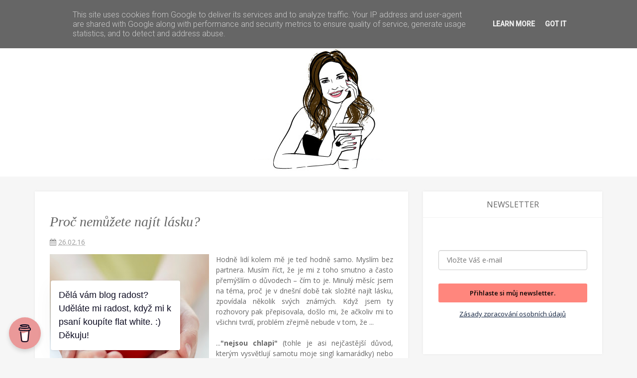

--- FILE ---
content_type: text/html; charset=UTF-8
request_url: http://www.comiudelaloradost.cz/2016/03/nejdulezitejsi-rada-pro-zeny-nechte-to.html
body_size: 34724
content:
<!DOCTYPE html>
<html dir='ltr' lang='cs' xmlns='http://www.w3.org/1999/xhtml' xmlns:b='http://www.google.com/2005/gml/b' xmlns:data='http://www.google.com/2005/gml/data' xmlns:expr='http://www.google.com/2005/gml/expr'>
<head>
<!-- Global site tag (gtag.js) - Google Analytics -->
<script async='async' src='https://www.googletagmanager.com/gtag/js?id=UA-73414344-1'></script>
<script>
  window.dataLayer = window.dataLayer || [];
  function gtag(){dataLayer.push(arguments);}
  gtag('js', new Date());

  gtag('config', 'UA-73414344-1');
</script>
<meta content='width=device-width, initial-scale=1, maximum-scale=1' name='viewport'/>
<meta content='text/html; charset=UTF-8' http-equiv='Content-Type'/>
<meta content='blogger' name='generator'/>
<meta content='Jana LeBlanc' name='author'/>
<meta content='general' name='rating'/>
<meta content='\xc4\x8c\x65\xc5\xa1\x6b\x61\x20\x70\x72\x6f\x76\x64\x61\x6e\xc3\xa1\x20\x7a\x61\x20\x41\x6d\x65\x72\x69\xc4\x8d\x61\x6e\x61\x20\xc5\xbe\x69\x6a\xc3\xad\x63\xc3\xad\x20\x76\x20\x54\x75\x72\x65\x63\x6b\x75\x20\x70\xc3\xad\xc5\xa1\x65\x20\x62\x6c\x6f\x67\x20\x6f\x20\xc5\xbe\x69\x76\x6f\x74\xc4\x9b\x20\x76\x20\x63\x69\x7a\xc3\xad\x63\x68\x20\x7a\x65\x6d\xc3\xad\x63\x68\x2c\x20\x6d\x61\x74\x65\xc5\x99\x73\x74\x76\xc3\xad\x20\x61\x20\x72\x61\x64\x6f\x73\x74\x65\x63\x68\x20\x76\xc5\xa1\x65\x64\x6e\x6f\x64\x65\x6e\x6e\xc3\xad\x68\x6f\x20\xc5\xbe\x69\x76\x6f\x74\x61\x2e' name='description'/>
<meta content='\xc4\x8c\x65\xc5\xa1\x69\x20\x76\x20\x7a\x61\x68\x72\x61\x6e\x69\xc4\x8d\xc3\xad\x2c\xc5\xbd\x69\x76\x6f\x74\x20\x76\x20\x7a\x61\x68\x72\x61\x6e\x69\xc4\x8d\xc3\xad\x2c\x6a\x61\x6b\x20\x73\x65\x20\xc5\xbe\x69\x6a\x65\x20\x76\x20\x55\x53\x41\x2c\x6a\x61\x6b\x20\x73\x65\x20\xc5\xbe\x69\x6a\x65\x20\x76\x20\x54\x75\x72\x65\x63\x6b\x75\x2c\x72\x61\x64\x6f\x73\x74\x2c\x7a\xc3\xa1\x70\x69\x73\x6e\xc3\xad\x6b\x20\x72\x61\x64\x6f\x73\x74\x69\x2c\x6d\x61\x74\x65\xc5\x99\x73\x74\x76\xc3\xad\x2c\xc5\xa1\x74\xc4\x9b\x73\x74\xc3\xad\x2c\x63\x6f\x20\xc4\x8d\xc3\xad\x73\x74\x2c\x6c\x69\x66\x65\x73\x74\x79\x6c\x6f\x76\xc3\xbd\x20\x62\x6c\x6f\x67' name='keywords'/>
<meta content='100006183759709' property='fb:admins'/>
<meta content='395788403885325' property='fb:app_id'/>
<meta content='website' property='og:type'/>
<meta content='CO MI UDĚLALO RADOST' property='og:site_name'/>
<meta content='Nejdůležitější rada pro ženy: Nechte to být' property='og:title'/>
<meta content='http://www.comiudelaloradost.cz/2016/03/nejdulezitejsi-rada-pro-zeny-nechte-to.html' property='og:url'/>
<meta content='Description' property='og:description'/>
<meta content='https://blogger.googleusercontent.com/img/b/R29vZ2xl/AVvXsEgWeCkyrYFgYaDvLnld7eZFK-wiDClbPlLFzf-VVJShmWeyr1pz_msNLJj89Q1rqRJvvO1g4pjxcKzc4sI57p8q4n3Zx3KrnRdDbxBH45ChnqS8xkK5S9WyC41kAXCNHnDqtIfdDzO0wumL/w200-h200-p-k-no-nu/Breathe.jpg' property='og:image'/>
<title>Nejdůležitější rada pro ženy: Nechte to být | CO MI UDĚLALO RADOST</title>
<link href='http://www.comiudelaloradost.cz/favicon.ico' rel='icon' type='image/x-icon'/>
<link href='http://www.comiudelaloradost.cz/2016/03/nejdulezitejsi-rada-pro-zeny-nechte-to.html' rel='canonical'/>
<link href='http://www.comiudelaloradost.cz/feeds/posts/default' rel='alternate' title='CO MI UDĚLALO RADOST - Atom' type='application/atom+xml'/>
<link href='http://www.comiudelaloradost.cz/feeds/posts/default?alt=rss' rel='alternate' title='CO MI UDĚLALO RADOST - RSS' type='application/rss+xml'/>
<link href='https://www.blogger.com/feeds/8145277909512055386/posts/default' rel='alternate' title='CO MI UDĚLALO RADOST - Atom' type='application/atom+xml'/>
<link href='https://www.blogger.com/openid-server.g' rel='openid.server'/>
<link href='http://www.comiudelaloradost.cz/' rel='openid.delegate'/>
<link href='https://blogger.googleusercontent.com/img/b/R29vZ2xl/AVvXsEgWeCkyrYFgYaDvLnld7eZFK-wiDClbPlLFzf-VVJShmWeyr1pz_msNLJj89Q1rqRJvvO1g4pjxcKzc4sI57p8q4n3Zx3KrnRdDbxBH45ChnqS8xkK5S9WyC41kAXCNHnDqtIfdDzO0wumL/s72-c/Breathe.jpg' rel='image_src'/>
<!--<link href='https://plus.google.com/103030256001014387033/posts' rel='publisher'/> <link href='https://plus.google.com/103030256001014387033/about' rel='author'/> <link href='https://plus.google.com/103030256001014387033' rel='me'/>-->
<link href='https://cdnjs.cloudflare.com/ajax/libs/twitter-bootstrap/3.3.7/css/bootstrap.min.css' rel='stylesheet'/>
<link href='https://cdnjs.cloudflare.com/ajax/libs/font-awesome/4.7.0/css/font-awesome.min.css' rel='stylesheet'/>
<link href='https://fonts.googleapis.com/css?family=Roboto:300,300i,400,400i,500,500i' media='all' rel='stylesheet'/>
<style id='page-skin-1' type='text/css'><!--
html{font-size:100%}
h1,h2,h3,h4,h5,h6{font-weight:500;line-height:normal;margin:1em 0}
img{max-width:100%;height:auto}
a:link,a:visited,a:focus{color:#333;text-decoration:none;outline:none;transition:all .5s ease-in-out}
a:hover{color:#ff867d;text-decoration:none;outline:none}
.post-body a:link{text-decoration:underline dotted #ff867d;}
.post-body a:hover{color:#ff867d;text-decoration:none;outline:none}
body{background:#f6f6f6;color:#666;font:300 normal 14px/normal 'Open Sans', sans-serif;overflow-x:hidden}
.navbar-default{background:#fff;margin-bottom:0;border-radius:0}
.navbar-default .container{position:relative}
.navbar-default .navbar-nav > li > a:before{content:"";height:3px;background:#ff867d;position:absolute;top:0;left:50%;width:0%;opacity:0;visibility:hidden;transition:all .4s ease-in-out}
.navbar-default .navbar-nav > li > a:hover:before{opacity:1;visibility:visible;left:0;width:100%}
.navbar-default .navbar-nav > li > a:focus,.navbar-default .navbar-nav > li > a:hover{color:#ff867d;background-color:transparent}
.navbar-default .navbar-nav > .open > a,.navbar-default .navbar-nav > .open > a:focus,.navbar-default .navbar-nav > .open > a:hover{color:#ff867d;background-color:transparent}
.stickBottom{position:fixed;top:0;left:0;right:0;z-index:8;box-shadow:0 0 4px rgba(0,0,0,0.5)}
.stickBottom .navbar-brand{padding:8px 15px}
.stickBottom .navbar-brand img{width:150px;max-height:34px}
.dropdown.mega-menu,.dropdown.search{position:static!important}
.dropdown.mega-menu.open .dropdown-menu{width:100%}
.dropdown.mega-menu.open .row{margin:0;padding:0 5px}
.dropdown.mega-menu.open .col{padding:5px}
.pagelist{margin:0;padding:0;list-style:none}
.pagelist > li > a{display:block;padding:3px 20px;clear:both;font-weight:400;line-height:1.42857143;color:#333;white-space:nowrap}
.pagelist > li > a:focus,.pagelist > li > a:hover{color:#262626;text-decoration:none;background-color:#ffe6e5}
.page-title-wrapper{background-image:url(https://blogger.googleusercontent.com/img/b/R29vZ2xl/AVvXsEhmI7zC9ayfKZpOzhUwc12yaCda8M0jttiGChT8gFvJo0rUJApl_h-lxQwT_wF4SwtnoQDY6BHTN3W6cb5dhm4gcxNmXEKtqBUB_gCrgxebSM4okBuE4PEkVMifYTEdpWrQGnoku2oj82w/s1600/bg.png);background-position:50% 50%;background-repeat:repeat;color:#fff;margin:0;padding:50px 0}
.breadcrumb{background-color:transparent;margin:0;line-height:47px;padding:0 15px}
.breadcrumb,.brradcrumbs{display:none}
.content-wrapper{padding-top:30px;}
.post-content{background:#fff;margin-bottom:30px;padding:30px;box-shadow:0 0 5px 0 rgba(0,0,0,0.06)}
.post-media{background:url(https://blogger.googleusercontent.com/img/b/R29vZ2xl/AVvXsEi6Z50k1O737eiaAzxEL6sFWwIee-12mCvhCHuMug_9v3FXgt-2sBUr2Xr2zfdsjhxwDi_N5ZqumzdLghIZmKxigOdYPHhW1LiZzf9zO6_qsPQlZOdhJhn4Mu1vfGo7KQETDBSYuniSmZw/s1600/loading.gif) center center no-repeat #ddd}
.post-media img{width:100%;height:auto}
.post-thumbnail{position:relative;display:block;width:100%;height:500px!important}
.post-thumbnail:before{content:"";position:absolute;top:0;left:0;bottom:0;right:0;background:rgba(0,0,0,0);background:linear-gradient(to bottom,transparent,rgba(0,0,0,0));box-shadow:0 -400px 200px -200px rgba(0,0,0,0) inset;transition:background-color .8s ease-in-out}
.post .post-title{position:relative;font-size:28px;font-family:Georgia,Times,Times New Roman,serif;font-style:italic;margin:0 0 15px;padding:0}
.post .post-title.index,.post .post-title.archive,.post-info.index,.post-info.archive{text-align:center}
.post-info{position:relative;font-size:14px;margin:0 0 15px;padding:0;color:#999;overflow:hidden}
.post-info.index .pull-left,.post-info.archive .pull-left{float:none!important}
.post-info.index .vcard,.post-info.archive .vcard{margin-right:5px}
.post-info a{color:#999}
.post-info a:hover{color:#2c3e50}
.post-snippet{text-align:center;margin:0 0 15px}
.post-body{line-height:1.5em}
.jump-link a{color:#ff867d;font-size:14px;border:#e2e2e2 solid 1px;border-radius:0;padding:10px 20px;margin:0 auto;width:190px;display:block;text-align:center;letter-spacing:1px}
.jump-link a:hover{color:#fff;background-color:#ff867d;border-color:#ffaaa4}
.container-fluid.item{position:relative;background:#fcfcfc;margin:30px -30px;padding:15px 30px;border-top:1px solid #f6f6f6;border-bottom:1px solid #f6f6f6}
.container-fluid.item:before{content:"";position:absolute;top:-9px;left:35px;border-width:0 12px 10px;border-style:solid;border-color:#fcfcfc transparent;z-index:2}
.container-fluid.item:after{content:"";position:absolute;top:-10px;left:34px;border-width:0 13px 11px;border-style:solid;border-color:#f6f6f6 transparent;z-index:1}
.container-fluid.item img{border-radius:100%;margin-right:10px}
.container-fluid.item .social-share-icons{padding:0}
.container-fluid.item .social-share-icons a{color:#666;border:#666 solid 1px}
.social-share.index,.social-share.archive{position:relative;margin:15px 0 0;text-align:center!important;float:none;width:100%}
.social-share.index:before,.social-share.archive:before{content:"";position:absolute;top:0;left:0;width:100%;height:1px;background-color:#ddd;margin-top:20px}
.social-share.index a,.social-share.archive a{background:#fff}
.social-share-icons{display:inline-block;margin:0 auto;position:relative;padding-left:20px;padding-right:20px}
.social-share-icons a{color:#ddd;border:#ddd solid 1px;width:32px;height:32px;display:inline-block;line-height:31px;border-radius:50%;margin:3px}
.social-share-icons a:hover{background-color:#ff867d;color:#FFF;border-color:#ffaaa4}
.post-pager a{display:block}
.post-pager h5{font-size:110%;margin:0 0 5px}
.post-pager h6{font-size:90%;font-weight:400;margin:0}
.comments{background: #fff;margin-bottom: 30px;padding: 30px;padding-top: 10px;box-shadow: 0 0 5px 0 rgba(0,0,0,0.06)}
.comments .comment .comment-actions a{padding-right:5px;padding-top:5px}
.comments .comments-content .comment-thread ol{list-style-type:none;padding:0}
.comments .comments-content .inline-thread{padding:.5em 1em}
.comments .comments-content .comment-replies{margin-left:36px;margin-top:1em}
.comments .comments-content .comment{margin-bottom:15px;padding-bottom:8px}
.comments .comments-content .comment:first-child{padding-top:15px}
.comments .comments-content .comment:last-child{padding-bottom:0}
.comments .comments-content .comment-body{position:relative}
.comments .comments-content .user{font-style:normal;font-weight:700}
.comments .comments-content .icon.blog-author{background: url("data:image/svg+xml,<svg viewBox='0 0 24 24' xmlns='http://www.w3.org/2000/svg'><path d='M10,17L6,13L7.41,11.59L10,14.17L16.59,7.58L18,9M12,1L3,5V11C3,16.55 6.84,21.74 12,23C17.16,21.74 21,16.55 21,11V5L12,1Z' fill='%23118ff9'></path></svg>") center center no-repeat;display:inline-block;height:18px;margin:0 0 -4px 6px;width:18px}
.comments .comments-content .datetime{margin-left:5px}
.comments .comments-content .comment-header,.comments .comments-content .comment-content{margin:0 0 8px}
.comments .comments-content .comment-content{text-align:justify}
.comments .comments-content .owner-actions{position:absolute;right:0;top:0}
.comments .comments-replybox{border:none;height:250px;width:100%}
.comments .comment-replybox-single{margin-left:48px;margin-top:5px}
.comments .comment-replybox-thread{margin:15px 0}
.comments .comments-content .loadmore a{display:block;padding:10px 16px;text-align:center}
.comments .thread-toggle{cursor:pointer;display:inline-block}
.comments .continue{cursor:pointer}
.comments .continue a{display:block;font-weight:700;padding:.5em}
.comments .comments-content .loadmore{cursor:pointer;margin-top:3em;max-height:3em}
.comments .comments-content .loadmore.loaded{max-height:0;opacity:0;overflow:hidden}
.comments .threaded-comment-form > .alert{margin-top:20px;margin-bottom:0}
.comments .thread-chrome.thread-collapsed{display:none}
.comments .thread-toggle{display:inline-block}
.comments .thread-toggle .thread-arrow{display:inline-block;height:6px;margin:.3em;overflow:visible;padding-right:4px;width:7px}
.comments .thread-expanded .thread-arrow{background:url([data-uri]) no-repeat scroll 0 0 transparent}
.comments .thread-collapsed .thread-arrow{background:url([data-uri]) no-repeat scroll 0 0 transparent}
.comments .avatar-image-container{background:url(//lh3.googleusercontent.com/zFdxGE77vvD2w5xHy6jkVuElKv-U9_9qLkRYK8OnbDeJPtjSZ82UPq5w6hJ-SA=s35) no-repeat scroll 0 0 transparent;float:left;width:36px;height:36px;overflow:hidden}
.comments .avatar-image-container img{max-width:100%}
.comments .comment-block{margin-left:48px;position:relative}
@media screen and (max-device-width:480px) {
.comments .comments-content .comment-replies{margin-left:0}
}
.comment-action-icon{width:13px;height:13px;margin-top:3px}
.comments iframe{border:none;width:100%;min-height:93px}
.pagenavi{margin:0 0 30px;overflow:hidden}
.pagination{display:block;margin:0;padding:0}
.pagination > li > a{position:relative;background:#fff;color:#ff867d;padding:5px 10px;border-color:#efefef}
.pagination > li > a:focus,.pagination > li > a:hover{background:#ff867d;color:#fff;border-color:#efefef}
.pagination > .active > a,.pagination > .active > a:focus,.pagination > .active > a:hover{background:#ff867d;border-color:#efefef}
.pagination > .disabled > a,.pagination > .disabled > a:focus,.pagination > .disabled > a:hover{background:#fff;color:#ff867d;border-color:#efefef}
.pagination > li:first-child > a,.pagination > li:first-child > span,.pagination > li:last-child > a,.pagination > li:last-child > span{border-radius:0}
.sidebar .widget{background:#fff;margin:0 0 30px;padding:0;box-shadow:0 0 5px 0 rgba(0,0,0,0.06);}
.sidebar h2,.sidebar h3{border-bottom:1px solid #f2f2f2;font-size:16px;margin:0;padding:15px 0;text-transform:uppercase;text-align:center}
.sidebar.tab .col-xs-4{background:#fff;font-size:14px;cursor:pointer;font-weight: 500;}
.sidebar.tab .tab-2{border-left:1px solid #eaeaea;border-right:1px solid #eaeaea}
.sidebar.tab .active-tab{color:#ff867d;}
.sidebar .widget-content{padding:30px;margin:0}
.sidebar ul{list-style-type:none;margin:0;padding:0}
.sidebar ul li{margin:0;padding:0}
.popular-posts ul li{padding:10px 0;border-bottom:1px dotted #ccc;overflow:hidden}
.popular-posts ul li:first-child{padding-top:0}
.popular-posts ul li:last-child{border:none;padding-bottom:0}
.popular-posts .item-thumbnail{float:left;width:62px;height:62px;margin:0 10px 0 0}
.popular-posts .item-title{font-weight:500;margin:5px 0 10px}
.popular-posts .item-meta{font-size:14px}
.BlogArchive ul{margin:0;padding:0;list-style:none}
.BlogArchive ul li{list-style:none;margin:0}
.BlogArchive ul li ul li{padding-left:1.2em}
.BlogArchive ul.posts li{padding-left:1.5em}
.BlogArchive ul .hierarchy li{padding-left:15px;margin:.25em 0}
.BlogArchive .toggle{cursor:pointer}
.BlogArchive .collapsed ul{display:none}
.list-label-widget-content{font-size:14px}
.cloud-label-widget-content a.disabled{cursor:not-allowed;background-color:#FA5456}
.cloud-label-widget-content a.disabled:before{border-color:transparent transparent transparent #FA5456}
.cloud-label-widget-content a{display:inline-block;position:relative;background:#ccc;color:#fff;margin:0 10px 5px 0;padding:2px 4px 2px 6px;border-radius:3px 0 0 3px;font-size:14px;line-height:20px}
.cloud-label-widget-content a:hover,.cloud-label-widget-content a:focus{background-color:#FA5456;color:#fff}
.cloud-label-widget-content a:hover:before,.cloud-label-widget-content a:focus:before{border-color:transparent transparent transparent #FA5456}
.cloud-label-widget-content a .fa{margin-right:5px}
.cloud-label-widget-content a:before{position:absolute;top:0;right:-10px;width:0;height:0;content:"";border-style:solid;border-width:12px 0 12px 10px;border-color:transparent transparent transparent #ccc;transition:all .5s ease-in-out}
.list-label-widget-content ul li{padding:15px 0;border-bottom:1px solid #efefef;text-transform:uppercase}
.list-label-widget-content ul li:first-child{padding-top:0}
.list-label-widget-content ul li:last-child{border:none;padding-bottom:0}
.list-label-widget-content span.label-count{float:right;font-size:88%;background:#eee;margin:0;padding:0px 10px;border-radius:4px}
.footer-wrapper{margin-top:0px;}
.footer-wrapper .container .section{padding-top:15px;padding-bottom:15px}
.footer-wrapper .container .section ul{list-style-type:none;margin:0;padding:0}
.popular-posts-bottom{margin-bottom:15px;top: -15px;position: relative;}
.popular-posts-bottom h3{font-weight:500;font-size:14px;margin:0;padding:0;text-transform:uppercase;text-align:center}
.popular-posts-bottom h3 span,.popular-posts-bottom h3 [class*="owl-"]{position:relative;background:#fff;bottom:-15px;display:inline-block;padding:5px 15px;font-size:15px;z-index:2}
.popular-posts-bottom h3 [class*="owl-"]{margin:0;cursor:pointer}
.popular-posts-bottom a{position:relative;display:block;color:#fff;width:100%;height:225px}
.popular-posts-bottom a:before{content:"";background:rgba(0,0,0,0.3);height:100%;left:0;opacity:.5;position:absolute;top:0;transition:opacity .4s ease-in-out;width:100%;z-index:1}
.popular-posts-bottom a:hover:before{opacity:1}
.popular-posts-bottom a:hover .overlay{bottom:20px}
.popular-posts-bottom .overlay{position:absolute;font-size:16px;bottom:10px;left:15px;right:15px;z-index:2;transition-duration:.3s}
.FollowByEmail .form-control{height:50px;border-width:0 0 2px;box-shadow:none}
.FollowByEmail .form-control:focus{border-color:#ccc;outline:none;box-shadow:none}
.FollowByEmail .btn{background-color:#ff867d;color:#fff;padding:14px;border-width:0 0 2px}
.FollowByEmail .btn:hover{background-color:#ffaaa4;border-color:#ccc}
.instagram-feed ul{overflow:hidden}
.instagram-feed ul li{background:#000;float:left;width:25%}
.instagram-feed ul li a{display:block;position:relative;height: 196.5px !important;}
.instagram-feed ul li a:after{border:#fff solid 1px;content:"";height:90%;left:5%;opacity:.30000001192093;position:absolute;right:5%;top:5%;width:90%;transition-duration:.5s}
.instagram-feed ul li a img{width:100%;height:auto;opacity:.5;transition-duration:.5s}
.instagram-feed ul li a:hover:after,.instagram-feed ul li a:hover img{opacity:.80000001192093;border-color:#ff867d}
.follow_us{background:#fff;border-radius:5px;border-bottom:2px solid #ccc;margin:0;padding:30px 0;text-align:center}
.follow_us ul li{display:inline-block}
.follow_us ul li a{color:#191919;display:inline-block;font-size:13px;margin:0px 15px;position:relative;text-align:center;text-decoration:none;top:0;transition-duration:.3s}
.follow_us ul li a .fa{border:#191919 solid 1px;border-radius:50%;color:#191919;font-size:14px;height:30px;line-height:29px;margin:0 10px 0 0;width:30px;transition-duration:.1s}
.follow_us ul li a:hover .fa{color:#ff867d;border-color:#ff867d}
.recent-comments .inner{padding-top:10px;margin-top:10px}
.recent-comments .inner:first-child{padding-top:0;margin-top:0}
.recent-comments .item{position:relative;border:#efefef solid 1px;padding:15px;margin-bottom:15px;font-size:14px;}
.recent-comments .item:before{content:"";position:absolute;bottom:-10px;left:3px;border-width:10px 12px 0;border-style:solid;border-color:#efefef transparent}
.recent-comments .item div{padding-top:10px}
.recent-comments img{border-radius:100px;margin-right:10px}
.owl-carousel{display:none;width:100%;position:relative;z-index:1}
.owl-carousel.owl-loaded{display:block}
.owl-carousel.owl-loading{opacity:0;display:block}
.owl-carousel.owl-hidden{opacity:0}
.owl-carousel.owl-rtl{direction:rtl}
.owl-carousel.owl-rtl .owl-item{float:right}
.owl-carousel .owl-stage-outer{position:relative;overflow:hidden}
.owl-carousel .owl-stage{position:relative}
.owl-carousel .owl-stage:after{content:".";display:block;clear:both;visibility:hidden;line-height:0;height:0}
.owl-carousel .owl-refresh .owl-item{display:none}
.owl-carousel .owl-item{position:relative;min-height:1px;float:left}
.owl-carousel .owl-item img{display:block;width:100%;height:auto;transform-style:preserve-3d}
.owl-nav [class*="owl-"]{color:#fff;font-size:14px;margin:5px;padding:4px 7px;background:#d6d6d6;display:inline-block;cursor:pointer;border-radius:3px}
.owl-nav [class*="owl-"]:hover{background:#869791;color:#fff}
.owl-nav .owl-next,.owl-nav .owl-prev{cursor:pointer}
.no-js .owl-carousel{display:block}
.featured-post .owl-nav{position:absolute;top:-2px;right:10px}
.featured-post .owl-nav [class*="owl-"]{display:inline-block;background:#fff;color:#ff867d;margin:6px 5px;padding:3px 12px;border:#eaeaea solid 1px;border-radius:3px;transition:all .5s ease-in-out}
.featured-post .owl-nav [class*="owl-"]:hover{background:#eaeaea;color:#fff}
.post-media .face-embed{background:#e5e6e9;text-align:center}
.post-media .tweet-embed{background:#e1e8ed;text-align:center}
.post-media .tweet-embed iframe{margin:0!important}
.post-media .link{display:block;color:#fff!important;padding:10% 6%;text-align:center;font-size:22px;font-weight:700}
.post-media .link span{font-size:14px;font-weight:100;display:block;color:#eee;margin-top:10px}
.post-media .quote{position:relative;display:block;color:#eee;padding:10% 6%;text-align:center;font-size:18px;width:100%;font-style:italic;text-shadow:1px 1px 1px rgba(0,0,0,0.25)}
.post-media .quote span{display:block;font-size:15px;color:#ddd;margin-top:10px}
.post-media .quote i{position:absolute;top:0;left:0;padding:20px;font-size:40px;opacity:.20000000298023}
.post-media .owl-controls .fa{font-size:60px}
.post-media .owl-nav [class*="owl-"]{display:inline-block;background:rgba(255,255,255,0.6);color:#999;margin:6px 5px;padding:3px 12px;border:#eaeaea solid 1px;border-radius:3px;transition:all .75s ease-in-out;opacity:0;visibility:hidden}
.post-media .owl-nav [class*="owl-"]:hover{background:#eaeaea}
.post-media:hover .owl-nav [class*="owl-"]{opacity:1;visibility:visible}
.post-media .owl-prev,.post-media .owl-next{position:absolute;top:35%}
.post-media .owl-prev{left:15px}
.post-media .owl-next{right:15px}
.single-slide{position:relative}
.single-slide:before{content:"";position:absolute;width:100%;height:100%;background:rgba(0,0,0,0.4);top:0;left:0;opacity:1;visibility:visible;transition:all .4s ease-in-out}
.single-slide a{display:block;width:100%;height:275px;color:#fff}
.single-slide .slide-text-container{position:absolute;top:34%;left:10%;right:10%;margin-top:-18px;opacity:0;visibility:hidden;transform:translateY(20px);transition:all .5s ease-in-out}
.single-slide .slide-text-container h5{padding:0 0 10px;position:relative;text-transform:uppercase}
.single-slide .slide-text-container h5 a{color:#fff;font-size:18px;font-weight:700}
.single-slide .slide-text-container h5:after{content:"";background:none 0 0 repeat scroll #ff867d;width:200px;height:2px;position:absolute;bottom:0;left:50%;margin-left:-100px}
.active .single-slide:before{content:"";position:absolute;width:100%;height:100%;background:rgba(0,0,0,0.2);top:0;left:0;opacity:0;visibility:hidden;transition:all .5s ease-in-out}
.active .single-slide:hover:before{opacity:1;visibility:visible}
.active .single-slide:hover .slide-text-container{opacity:1;visibility:visible;transform:translateY(0)}
.featured-post .widget{background-color:#fff;padding:30px;margin-bottom:30px;box-shadow: 0 0 5px 0 rgba(0,0,0,0.06);}
.featured-post .title{position:relative;z-index:1;margin:0 0 30px;padding:0 15px;}
.featured-post .title:after{content:"";position:absolute;top:50%;left:0;width:100%;border-bottom:1px solid #eaeaea;height:1px;z-index:-1}
.featured-post .title h3{background:#fff;font-size:20px;line-height:32px;display:inline-block;margin:0;padding:0 30px;border:#eaeaea solid 1px;border-radius:30px;text-transform:uppercase}
.featured-post .title a{color:#ff867d}
.col a{position:relative;display:block;width:100%;height:200px;color:#fff;text-shadow:1px 1px 0 rgba(0,0,0,0.5);border:#f6f6f6 solid 1px;overflow:hidden}
.col a:before{content:"";display:block;position:absolute;top:0;left:0;bottom:0;right:0;background:rgba(0,0,0,0.5);background:linear-gradient(to bottom,transparent,rgba(0,0,0,0.5));box-shadow:0 -400px 200px -200px rgba(0,0,0,0.3) inset}
.col a:hover:before{background:linear-gradient(to bottom,transparent,rgba(0,0,0,0.3));box-shadow:0 -400px 200px -200px rgba(0,0,0,0.1) inset}
.col .overlay{position:absolute;left:10px;bottom:10px;right:10px;transition:bottom .7s cubic-bezier(0.55,0,0.1,1)}
.col .overlay h4{margin:5px 0}
.col .overlay .meta{margin-top:5px;margin-bottom:-30px;font-size:14px;transition:all .5s ease-in-out}
.col .overlay p{margin:0px 0 0}
.col:hover .overlay h4{bottom:45px}
.col:hover .overlay .meta{margin-bottom:0}
.col:hover .overlay .label{background:#34495e}
.headline .col .overlay{position:absolute;left:15px;bottom:15px;right:15px}
.headline .col .overlay .meta{margin-bottom:0}
.headline{margin-right:-15px;margin-left:-15px}
.headline .col {padding:15px;padding-top: 0;}
.sub-headline{margin-right:-15px;margin-left:-15px;margin-bottom:-15px;text-align:center;overflow:hidden}
.sub-headline .col{position:relative;float:left;width:50%;padding:15px;overflow:hidden}
.widget-about .head-bg{position:relative;background:url(https://blogger.googleusercontent.com/img/b/R29vZ2xl/AVvXsEhAvED1CnpUIyRxLaW0U7mGH1twdb2csVZ2ITFgaJOJbvQX2Saoz7NXLFP45_Dx9_wIJtDpiXC3baBTwy2fzMzjvb4zlvlsBQAz66kwRqiwEePv0_ENTgWHUPXRHV7cMhMrmwWEgQHRPRmV/s1600/about-block-bg2.jpg) center center no-repeat #47C2DC;background-size:cover;height:90px;margin:-30px;margin-bottom:0px;}
.widget-about .head-bg .my-pic{position:absolute;bottom:-20px;left:30px;border-radius:50%;overflow:hidden;background-color:transparent;border:#fff solid 5px}
.widget-about .head-bg .my-pic img{height:80px;width:80px}
.widget-about .head-bg .my-data{padding-left:130px;padding-top:46px;color:#fff}
.widget-about .head-bg .my-data span{display:block;letter-spacing:1px;text-transform:uppercase}
.widget-about .head-bg .my-data .my-name{font-size:14px;line-height:16px}
.widget-about .head-bg .my-data .my-job{font-size:10px}
.widget-about .my-words{padding:20px 0 10px;font-size:14px;line-height:21px}
.widget-about .social-icon{text-align:center;border-top:1px solid #eee;margin:0;padding:8px 0 0}
.widget-about .social-icon a{display:inline-block;background-color:#ddd;margin:0;height:24px;width:24px;color:#fff;border-radius:2px;text-align:center;font-size:14px;transition:background-color .2s ease-in-out}
.widget-about .social-icon a:hover{background-color:#ff867d}
.widget-about .social-icon a i{font-size:14px;display:inline;line-height:25px}
@media (min-width:768px) {
.rtl [class*="col-"]{float:right}
.stickUp{min-height:85px}
.stickUp .navbar-nav > li .dropdown-menu{margin-top:-15px}
.stickUp .navbar-nav > li > a{padding:32px 15px;font-size:13px;font-weight:500;position:relative;text-transform:uppercase;color:#777}
.stickUp .navbar-brand{height:84px}
.stickUp .navbar-brand img{width:235px;max-height:54px}
}
@media (max-width:767px) {
.stickUp img{width:150px}
.stickUp .navbar-brand{padding:8px 15px}
}
@media (max-width:480px) {
.headline .metamary p{display:none}
}
.error-page h2{font-size:150px;line-height:120px;margin:.5em 0}
.error-page h3{font-size:28px;line-height:34px;color:#333;margin-top:18px;margin-bottom:10px}
.error-page h4{font-size:18px;line-height:24px;font-weight:400;margin-bottom:20px;padding-bottom:19px;border-bottom:1px solid #eee}
.error-page p{color:#555;font-size:16px;margin:0 0 18px}
.error-page form{margin:15px 0;overflow:hidden}
.error-page form span{display:inline;color:#555;margin-right:5px;font-size:16px;line-height:30px}
.error-page form .input-feild{border:#efefef solid 1px;border-radius:0;box-shadow:0 0 1px rgba(0,0,0,0.075) inset;height:40px;width:30%;display:inline;margin-bottom:20px}
.error-page form .input-feild:focus{box-shadow:0 1px 1px rgba(0,0,0,0.075) inset,0 0 8px rgba(102,175,233,0.6)}
.error-page form .error-search{background:#fff;border:#ccc solid 1px;border-radius:0;color:#333;display:inline;font-size:16px;line-height:21px;margin-left:10px;padding:9px 15px 10px;transition:all .3s ease-in-out}
.error-page form .error-search:hover{background:#ff867d;color:#fff}
.error-back-home a{background:#fff;color:#333;display:inline-block;height:40px;line-height:40px;margin-bottom:20px;padding:0 15px}
.error-back-home a:hover{background:#ff867d;color:#fff}
.error-back-home a.add-tag-btn{margin:0}
.error-back-home{margin-bottom:30px}
.error-back-home a i{margin-right:4px}
.nav-tabs{margin-bottom:15px}
.vertical-tabs{border-bottom:none;padding-top:2px}
.vertical-tabs{border-right:1px solid #ddd}
.vertical-tabs>li{float:none;margin-bottom:2px}
.vertical-tabs>li{margin-right:-1px}
.vertical-tabs>li.active>a,
.vertical-tabs>li.active>a:hover,
.vertical-tabs>li.active>a:focus{border-bottom-color:#ddd;border-right-color:transparent}
.vertical-tabs>li>a{border-radius:4px 0 0 4px;margin-right:0;display:block}
.panel-group .panel{background:#F5F7FA;border:1px solid #E6E9ED;border-bottom-width:2px;border-radius:3px;box-shadow:none}
.panel-title{position:relative;font-size:15px;line-height:1.42857;font-weight:700;text-transform:uppercase}
.panel-title > a{color:#506A85}
.panel-title > a:after{font-family:"FontAwesome";content:"\f077";position:absolute;top:0;right:0;transition:all 200ms ease-out}
.panel-title > a.collapsed:after{content:"\f078"}
.button{background-color:#333;color:#fff!important;margin:0 2px 5px;padding:10px 15px;line-height:normal;vertical-align:middle;display:inline-block}
.button:hover{text-decoration:underline}
.button.small{font-size:90%;padding:8px 10px}
.button.large{font-size:120%;padding:10px 20px}
.button.blue,input[type="submit"].blue,input[type="reset"].blue,input[type="button"].blue{background-color:#3498db}
.button.green,input[type="submit"].green,input[type="reset"].green,input[type="button"].green{background-color:#1abc9c}
.button.midnight,input[type="submit"].midnight,input[type="reset"].midnight,input[type="button"].midnight{background-color:#2c3e50}
.button.orange,input[type="submit"].orange,input[type="reset"].orange,input[type="button"].orange{background-color:#e67e22}
.button.grey,input[type="submit"].grey,input[type="reset"].grey,input[type="button"].grey{background-color:#999}
[data-tip]{position:relative}
[data-tip]:before{content:'';display:none;border:#1a1a1a solid 5px;position:absolute;top:-7px;left:10px;z-index:8;font-size:0;line-height:0;width:0;height:0;border-color:#1a1a1a transparent transparent}
[data-tip]:after{display:none;content:attr(data-tip);position:absolute;top:-35px;left:0;padding:5px 8px;background:#1a1a1a;color:#fff;z-index:9;font-size:13px;height:28px;line-height:18px;white-space:nowrap;overflow-wrap:normal}
[data-tip]:hover:before,[data-tip]:hover:after{display:block}
.dropcap{display:block;float:left;font-size:50px;line-height:50px;background:#e5192c;color:#fff;text-align:center;margin:6px 15px 0 0;padding:2px 12px 6px;font-family:Verdana,Geneva,sans-serif;text-transform:uppercase}
.dropcap.dcap2{border-radius:100%}
.dropcap.dcap3{background:none;color:#e5192c;font-size:75px;line-height:65px}
.custom-li{list-style:none;list-style-type:none}
.custom-li li:before{font-family:FontAwesome;content:'\f105';padding-right:10px;margin-left:-16px;line-height:26px;font-size:14px}
.custom-li.arrow-li li:before{content:'\f105'}
.custom-li.check-li li:before{content:'\f00c'}
.custom-li.cross-li li:before{content:'\f00d'}
.custom-li.multi-li li:before{display:none}
.custom-li.multi-li li .fa{padding-right:10px;margin-left:-16px;line-height:26px;font-size:14px}
.back-to-top{position:fixed;bottom:15px;right:15px;display:none;z-index:5}
blockquote{font-family:Georgia,serif;font-size:120%;font-style:italic;width:90%;margin:.25em 0;padding:.25em 40px;line-height:1.45;position:relative;color:#383838}
blockquote:after{display:block;content:"\201D";font-size:80px;position:absolute;right:-10%;top:-20px;color:#7a7a7a}
blockquote cite{color:#999;font-size:14px;display:block;margin-top:5px}
pre{position:relative;color:#999;margin:15px 0;padding:5px 1em;border-radius:0;border:none;overflow:auto;overflow-wrap:normal;white-space:pre}
pre[data-codetype]{padding:45px 10px 10px}
pre[data-codetype]:before{content:attr(data-codetype);display:block;position:absolute;top:0;right:0;left:0;color:#666;padding:7px;box-shadow:0 1px 3px rgba(0,0,0,0.117647)}
pre[data-codetype="HTML"]{color:#3498db}
pre[data-codetype="HTML"] span.line-number{border-right:2px solid #2980b9}
pre[data-codetype="CSS"]{color:#1abc9c}
pre[data-codetype="CSS"] span.line-number{border-right:2px solid #16a085}
pre[data-codetype="JavaScript"]{color:#8a7967}
pre[data-codetype="JavaScript"] span.line-number{border-right:2px solid #8a7967}
pre[data-codetype="jQuery"]{color:#fd5c63}
pre[data-codetype="jQuery"] span.line-number{border-right:2px solid #fd5c63}
pre code,pre .line-number{display:block;color:#666}
pre .line-number{color:#666;min-width:1em}
pre .line-number span{display:block}
pre .line-number span:nth-child(even){background-color:#eaeaea}
pre .cl{display:block;clear:both}
pre .line-number{float:left;margin:0 1em 0 -1em;border-right:2px solid #666;text-align:right}
pre .line-number span{padding:0 .8em 0 1em}
.rtl .popular-posts .item-thumbnail{float:right;margin-right:0;margin-left:10px}
.rtl .widget-about .head-bg .my-pic{left:auto;right:30px}
.rtl .widget-about .head-bg .my-data{padding-left:0;padding-right:130px;padding-top:46px;color:#fff}
.rtl .BlogArchive ul li ul li{padding-left:0;padding-right:1.2em}
.rtl .BlogArchive ul.posts li{padding-left:0;padding-right:1.5em}
.rtl .BlogArchive ul .hierarchy li{padding-left:0;padding-right:15px;margin:.25em 0}
.rtl .pagination > li > a,.rtl .pagination > li > span{float:right}
.rtl .pagination .pull-right{float:left!important}
.rtl .input-group .form-control:first-child{border-radius:0 4px 4px 0}
.rtl .input-group-btn:last-child > .btn{border-radius:4px 0 0 4px}
.rtl .featured-post .owl-nav{left:10px;right:auto}
.rtl .comments .comment-avatar{float:right}
.rtl .comments .comment-body{margin:0 50px 0 0}
.rtl .comments .comment-delete{left:0;right:auto;visibility:hidden;position:absolute;top:0;right:0}
.rtl .comments .comment_wrap{margin-left:0;margin-right:5%}
.rtl .navbar-right{float:left!important;margin-left:-15px}
.rtl .navbar-right .dropdown-menu{right:auto;left:0}
.rtl .navbar-nav > li{float:right}
.rtl .container-fluid.item:before{left:auto;right:35px}
.rtl .container-fluid.item:after{left:auto;right:34px}
.rtl .container-fluid.item .text-left{text-align:right}
.rtl .container-fluid.item .text-right{text-align:left}
.rtl .list-label-widget-content .label-count{float:left}
.rtl .item-meta{direction:ltr}
.rtl .recent-comments .item:before{left:auto;right:3px}
.label-success{background-color:#ff867d}
.center {display: block;margin-left: auto;margin-right: auto;}
.abc {margin: auto;text-align: center;display: block;}
.rtl .recent-comments img{border-radius:100px;margin-right:0;margin-left:10px}
div.bmc-btn-container{margin:auto;width:210px}
a.bmc-btn{padding:12px}
--></style>
<style id='template-skin-1' type='text/css'><!--
body#layout .col-md-4,body#layout .col-md-5,body#layout .col-md-7,body#layout .col-md-8,body#layout .col-md-12,body#layout .nav .section{float:left}body#layout .nav{list-style:none;margin:0;padding:0}body#layout .nav .section{width:48.999%}body#layout .nav,.body#layout content-wrapper,body#layout .footer-wrapper{overflow:hidden}body#layout .col-md-8.post-wrapper{width:66.66666667%}body#layout .col-md-4.sidebar-wrapper{width:33.33333333%}body#layout .col-md-5{width:41.66666667%}body#layout .col-md-7{width:58.33333333%}body#layout .col-md-12{width:100%}
--></style>
<script src='https://cdnjs.cloudflare.com/ajax/libs/jquery/2.2.4/jquery.min.js' type='text/javascript'></script>
<script src='https://cdnjs.cloudflare.com/ajax/libs/OwlCarousel2/2.1.6/owl.carousel.min.js' type='text/javascript'></script>
<script type='text/javascript'>
//<![CDATA[
/*
 * jQuery replaceText - v1.1 - 11/21/2009
 * http://benalman.com/projects/jquery-replacetext-plugin/
 * 
 * Copyright (c) 2009 "Cowboy" Ben Alman
 * Dual licensed under the MIT and GPL licenses.
 * http://benalman.com/about/license/
 */
!function(a){"use strict";a.fn.replaceText=function(b,c,d){return this.each(function(){var e,f,g=this.firstChild,h=[];if(g)do 3===g.nodeType&&(e=g.nodeValue,f=e.replace(b,c),f!==e&&(!d&&/</.test(f)?(a(g).before(f),h.push(g)):g.nodeValue=f));while(g=g.nextSibling);h.length&&a(h).remove()})}}(jQuery);function removeHtmlTag(strx,chop){if(strx.indexOf("<")!=-1){var snippet=strx.split("<");for(var i=0;i<snippet.length;i++){if(snippet[i].indexOf(">")!=-1){snippet[i]=snippet[i].substring(snippet[i].indexOf(">")+1,snippet[i].length)}strx=snippet.join("")}chop=(chop<strx.length-1)?chop:strx.length-2;while(strx.charAt(chop-1)!=' '&&strx.indexOf(' ',chop)!=-1)chop++;strx=strx.substring(0,chop-1);return strx+'...'}}function snippet(pID){var div=document.getElementById(pID);var summary='<p class="post-snippet">'+removeHtmlTag(div.innerHTML,350)+'</p>';div.innerHTML=summary}
function post(a){"use strict";var b="",c=$("body").attr("class"),d=$(".post-body.id-"+a).html(),e=$(".post-media-"+a),f=$(".post-thumb-"+a),g=d.replace(/<\/?[^>]+(>|$)/g,""),h=/\[(.*)\](.*)\[\/(.*)\]/gi,j=/\[(.*)\](.*)\[\/(.*)\]|\[(.*)\]/gi;if(g.match("[audio]")){var k=g.split(/\[audio\](.*)\[\/audio\]/gi);k.length>2&&(b="<div class='embed-responsive embed-responsive-16by9'><iframe class='embed-responsive-item' src='https://w.soundcloud.com/player/?url="+k[1]+"&amp;color=00BFF3&amp;auto_play=false&amp;show_artwork=true&amp;visual=true'></iframe></div>","index"===c?(e.html(b),f.remove()):("item"===c||"static_page"===c)&&e.html(b))}if(g.match("[video]")){var l=g.split(/\[video\](.*)\[\/video\]/gi);l.length>2&&(b='<div class="embed-responsive embed-responsive-16by9"><iframe class="embed-responsive-item" src='+l[1]+"></iframe></div>","index"===c?(e.html(b),f.remove()):("item"===c||"static_page"===c)&&e.html(b))}if(g.match("[link]")){var m=g.split(/\[link=(.*) bg=(.*)\](.*)\[\/link\]/gi);m.length>2&&(b="<a class='link' style='background:url("+m[2]+") no-repeat fixed center center / cover;' href="+m[1]+" target='blank'>"+m[3]+"<span>"+m[1]+"</span></a>","index"===c?(e.html(b),f.remove()):("item"===c||"static_page"===c)&&e.html(b))}if(g.match("[quote]")){var n=g.split(/\[quote(.*) bg=(.*)\](.*)-(.*)-\[\/quote\]/gi);n.length>2&&(b="<a class='quote' style='background:url("+n[2]+") no-repeat fixed center center / cover;'><i class='fa fa-quote-left'></i><div>"+n[3]+"</div><span>- "+n[4]+" -</span></a>","index"===c?(e.html(b),f.remove()):("item"===c||"static_page"===c)&&e.html(b))}if(g.match("[facebook]")){var t=g.split(/\[facebook (.*)\](.*)\[\/facebook\]/gi);t.length>2&&(b="<div class='face-embed'><center><div class='face-content'><div></center><div><script>$.ajax({url:'https://www.facebook.com/plugins/"+t[1]+"/oembed.json/?url="+t[2]+"',dataType:'jsonp',success:function(e){$('.face-content').html(e.html)}})","index"===c?(e.html(b),f.remove()):("item"===c||"static_page"===c)&&e.html(b))}if(g.match("[twitter]")){var u=g.split(/\[twitter\](.*)\[\/twitter\]/gi);u.length>2&&(b="<div class='tweet-embed'><center><div class='tweet-content'><div></center><div><script>$.ajax({url:'https://api.twitter.com/1/statuses/oembed.json?url="+u[1]+"',dataType:'jsonp',success:function(e){$('.tweet-content').html(e.html)}})<\/script>","index"===c?(e.html(b),f.remove()):("item"===c||"static_page"===c)&&e.html(b))}if(g.match("[instagram]")){var v=g.split(/\[instagram\](.*)\[\/instagram\]/gi);v.length>2&&(b="<div class='post-media loader embed-responsive embed-responsive-16by9'><iframe class='embed-responsive-item' src='"+v[1]+"embed'></iframe></div>","index"===c?(e.html(b),f.remove()):("item"===c||"static_page"===c)&&e.html(b))}if(g.match("[gallery]")){var o=g.split(/\[gallery\](.*)\[\/gallery\]/gi);if(o.length>2){var p=$("<div>").html(d),q=p.find("img"),h=/\[(.*)\]/gi;b="<div class='owl-carousel'>";for(var r=0;r<q.length;r++){var s=q[r].src;b+="<div class='item'><img src='"+s+"'/></div>"}b+="</div>","index"===c?(e.html(b),f.remove()):("item"===c||"static_page"===c)&&e.html(b),$(".post-media .owl-carousel").owlCarousel("ltr"==$("HTML").attr("ltr")?{loop:!0,nav:!0,navText:['<i class="fa fa-angle-double-right"></i>','<i class="fa fa-angle-double-left"></i>'],autoplay:!0,navSpeed:400,responsive:{0:{items:1},600:{items:1},1e3:{items:1}}}:{rtl:!0,loop:!0,nav:!0,navText:['<i class="fa fa-angle-double-left"></i>','<i class="fa fa-angle-double-right"></i>'],autoplay:!0,navSpeed:400,responsive:{0:{items:1},600:{items:1},1e3:{items:1}}})}}if("index"===c){var w=i.html().replace(j,"");i.html(w)}else("item"===c||"static_page"===c)&&$(".post-body").replaceText(h,"")("item"===c||"static_page"===c)&&$(".post-body").replaceText(h,"")}
//]]>
</script>
<link href='https://www.blogger.com/dyn-css/authorization.css?targetBlogID=8145277909512055386&amp;zx=10f598b3-6aac-458d-96ad-24aec0b985a5' media='none' onload='if(media!=&#39;all&#39;)media=&#39;all&#39;' rel='stylesheet'/><noscript><link href='https://www.blogger.com/dyn-css/authorization.css?targetBlogID=8145277909512055386&amp;zx=10f598b3-6aac-458d-96ad-24aec0b985a5' rel='stylesheet'/></noscript>
<meta name='google-adsense-platform-account' content='ca-host-pub-1556223355139109'/>
<meta name='google-adsense-platform-domain' content='blogspot.com'/>

<script type="text/javascript" language="javascript">
  // Supply ads personalization default for EEA readers
  // See https://www.blogger.com/go/adspersonalization
  adsbygoogle = window.adsbygoogle || [];
  if (typeof adsbygoogle.requestNonPersonalizedAds === 'undefined') {
    adsbygoogle.requestNonPersonalizedAds = 1;
  }
</script>


</head>
<script id='mcjs'>!function(c,h,i,m,p){m=c.createElement(h),p=c.getElementsByTagName(h)[0],m.async=1,m.src=i,p.parentNode.insertBefore(m,p)}(document,"script","https://chimpstatic.com/mcjs-connected/js/users/1cba39f1eb04d363b2c417290/a38e014bf34d7ad9795380abc.js");</script>
<body class='item' data-url='http://www.comiudelaloradost.cz/' itemscope='' itemtype='http://schema.org/WebPage'>
<div class='ltr' itemprop='mainContentOfPage' itemscope='' itemtype='https://schema.org/WebPageElement'>
<div class='navbar navbar-default stickUp'>
<div class='container'>
<div class='navbar-header col-header'>
<button class='navbar-toggle collapsed' data-target='.navbar-collapse' data-toggle='collapse' type='button'>
<span class='icon-bar'></span>
<span class='icon-bar'></span>
<span class='icon-bar'></span>
</button>
<div class='navbar-brand section' id='Logo'><div class='widget Header' data-version='1' id='Header1'>
<header class='header-inner' itemprop='mainEntity' itemscope='' itemtype='https://schema.org/WPHeader'>
<a href='http://www.comiudelaloradost.cz/' itemprop='url'>
<img alt='CO MI UDĚLALO RADOST' id='Header1_headerimg' itemprop='image' src='https://blogger.googleusercontent.com/img/b/R29vZ2xl/AVvXsEi9Tcrp_k3Zjj2VaK0YfNNAIr45CWtSogP7SUBEYdSMePvkc7IWlrdS6q-P8S7l1SHV54hI_kkaN6NsA8zYMFfmlcHPwPvd98a-hSpiRqc9bxWVbV9_yIbztr5Ehy3akUA8wUqDyglOGA/s1600/logo_small.jpg'/>
</a>
<div class='sr-only'>
<h1 class='title' itemprop='name'>
Nejdůležitější rada pro ženy: Nechte to být
</h1>
<div class='descriptionwrapper'>
<p class='description' itemprop='description'>Češka provdaná za Američana žijící v Turecku píše blog o životě v cizích zemích, mateřství a radostech všednodenního života.</p>
</div>
</div>
</header>
</div></div>
</div>
<nav class='collapse navbar-collapse' itemprop='mainEntity' itemscope='' itemtype='https://schema.org/SiteNavigationElement'>
<ul class='nav navbar-nav navbar-right'>
<!--<li><a href='?hl=ar'>RTL</a></li>-->
<li class='dropdown'>
<a class='dropdown-toggle' data-toggle='dropdown' href='#'>KATEGORIE<b class='caret'></b></a>
<div class='dropdown-menu section' id='DropDown'><div class='widget PageList' data-version='1' id='PageList1'>
<span class='sr-only'>Stránky
<b class='caret'></b></span>
<ul class='pagelist'>
<li><a href='http://comiudelaloradost.blogspot.com/search/label/MOJE%20RADOSTI?&max-results=7'>RADOSTI</a></li>
<li><a href='http://comiudelaloradost.blogspot.com/search/label/MOJE%20AMERIKA?&max-results=7'>MOJE AMERIKA</a></li>
<li><a href='http://comiudelaloradost.blogspot.com/search/label/MOJE%20%C4%8CESKO?&max-results=7'>MOJE ČESKO</a></li>
<li><a href='http://comiudelaloradost.blogspot.com/search/label/MOJE%20TURECKO?&max-results=7'>MOJE TURECKO</a></li>
<li><a href='http://comiudelaloradost.blogspot.com/search/label/MOJE%20MALAJSIE?&max-results=7'>MOJE MALAJSIE</a></li>
<li><a href='http://comiudelaloradost.blogspot.com/search/label/kur%C3%A1torsk%C3%A9%20klik%C3%A1n%C3%AD?&max-results=7'>KURÁTORSKÉ KLIKÁNÍ</a></li>
<li><a href='http://comiudelaloradost.blogspot.com/search/label/MOJE%20MATEŘSTVÍ?&max-results=7'>MOJE MATEŘSTVÍ</a></li>
<li><a href='http://comiudelaloradost.blogspot.com/search/label/READ%20MY%20NOTES?&max-results=7'>READ MY NOTES</a></li>
<li><a href='http://comiudelaloradost.blogspot.com/search/label/CO%20SE%20NEVEŠLO?&max-results=7'>CO SE NEVEŠLO</a></li>
</ul>
</div>
</div>
</li>
<!--<li><a href='http://comiudelaloradost.blogspot.com/p/moje-prace.html'>CO PÍŠU</a></li>-->
<li><a href='http://comiudelaloradost.blogspot.com/p/co-ctu.html'>CO ČTU</a></li>
<li><a href='http://comiudelaloradost.blogspot.com/p/co-sleduji.html'>CO SLEDUJI</a></li>
<!--<li><a href='http://comiudelaloradost.blogspot.com/p/vypisky-z-knih.html'>VÝPISKY</a></li>-->
<li><a href='http://comiudelaloradost.blogspot.com.es/p/o-mne.html'>O MNĚ</a></li>
<!--<li><a href='http://comiudelaloradost.blogspot.com/p/kontakt.html'>KONTAKT</a></li>-->
<!--<li><a href='http://comiudelaloradost.blogspot.com/p/papirova-laska.html'>ZÁPISNÍKY</a></li>-->
<!--<li><a href='http://shop.comiudelaloradost.cz/'>KOUPIT KNIHU</a></li>-->
<!--<li><a href='http://comiudelaloradost.blogspot.com/search/label/IN%20ENGLISH'>IN ENGLISH</a></li>-->
<!--<li class='dropdown mega-menu'> <a class='dropdown-toggle' data-toggle='dropdown' href='#'>Mega Menu <b class='caret'/></a> <b:section class='dropdown-menu' id='MegaMenu' maxwidgets='1' preferred='yes'> <b:widget id='HTML11' locked='false' title='' type='HTML' version='1'> <b:widget-settings> <b:widget-setting name='content'><![CDATA[<div class='mega-label' data-label='technology'></div>]]></b:widget-setting> </b:widget-settings> <b:includable id='main'> <b:if cond='data:title != &quot;&quot;'><h3 class='title'><data:title/></h3></b:if> <div class='widget-content'> <data:content/> </div> </b:includable> </b:widget> </b:section> </li> <li><a href='/Someting'>404</a></li> <li><a href='#'>Link</a></li>-->
<li class='dropdown search'>
<a class='dropdown-toggle' data-toggle='dropdown' href='#'><b class='fa fa-search'></b></a>
<div class='dropdown-menu'>
<form action='/search' class='navbar-form' method='get'>
<div class='input-group'>
<input class='form-control' name='q' placeholder='Hledat na blogu' type='text'/>
<span class='input-group-btn'>
<button class='btn btn-default' type='submit'><b class='fa fa-search'></b></button>
</span>
</div>
</form>
</div>
</li>
</ul>
</nav>
</div>
</div>
<div>
<div class='container'>
<div class='row'>
<div class='col-md-12 section' id='breadcrumb'><div class='widget Blog' data-version='1' id='Blog0'>
<ol class='breadcrumb'>
<li itemscope='' itemtype='http://data-vocabulary.org/Breadcrumb'>
<a href='http://www.comiudelaloradost.cz/' itemprop='url'>
<span itemprop='title'>Home</span>
</a>
</li>
<li itemscope='' itemtype='http://data-vocabulary.org/Breadcrumb'>
<a href='http://www.comiudelaloradost.cz/search/label/having%20it%20all?&amp;max-results=6' itemprop='url'>
<span itemprop='title'>having it all</span>
</a>
</li>
<li itemscope='' itemtype='http://data-vocabulary.org/Breadcrumb'>
<a href='http://www.comiudelaloradost.cz/search/label/INSPIRACE?&amp;max-results=6' itemprop='url'>
<span itemprop='title'>INSPIRACE</span>
</a>
</li>
<li itemscope='' itemtype='http://data-vocabulary.org/Breadcrumb'>
<a href='http://www.comiudelaloradost.cz/search/label/okam%C5%BEik%20radosti?&amp;max-results=6' itemprop='url'>
<span itemprop='title'>okamžik radosti</span>
</a>
</li>
<li itemscope='' itemtype='http://data-vocabulary.org/Breadcrumb'>
<a href='http://www.comiudelaloradost.cz/search/label/op%C5%99ete%20se%20do%20toho?&amp;max-results=6' itemprop='url'>
<span itemprop='title'>opřete se do toho</span>
</a>
</li>
<li itemscope='' itemtype='http://data-vocabulary.org/Breadcrumb'>
<a href='http://www.comiudelaloradost.cz/search/label/%C5%BEenstv%C3%AD?&amp;max-results=6' itemprop='url'>
<span itemprop='title'>ženství</span>
</a>
</li>
<li itemscope='' itemtype='http://data-vocabulary.org/Breadcrumb'>
<a href='http://www.comiudelaloradost.cz/search/label/%C5%BEeny?&amp;max-results=6' itemprop='url'>
<span itemprop='title'>ženy</span>
</a>
</li>
<li class='active'>Nejdůležitější rada pro ženy: Nechte to být</li>
</ol>
</div></div>
</div>
</div>
</div>
<div class='underheader' style='background-color:#ffffff;padding-bottom: 10px;'>
<div class='section' id='Logo2'><div class='widget Image' data-version='1' id='Image1'>
<div align='center' class='widget-content'>
<a href='http://www.comiudelaloradost.cz'>
<img alt='VÍTEJTE' height='258' id='Image1_img' src='https://blogger.googleusercontent.com/img/b/R29vZ2xl/AVvXsEiTdjgm9gw0WvL8Aepjl9fptcjIu1ccIBsJuNYm7RqJSKfKnDHdquDheITi2D5AIZOqkCdabix-4CjPeHQtiB6vC8vG22oV3U5z9x3wQtzaQqju3uZUtMoIMWxai9xHLWZNcCjUSdOH2Q/s1600/jana_square.jpg' width='258'/>
</a>
<br/>
</div>
</div></div>
</div>
<!--</div> </b:if>-->
<div class='content-wrapper' id='content-wrapper'>
<div class='container'>
<div class='row'>
<div class='post-wrapper col-md-8'>
<div class='main-post section' id='main-post'><div class='widget Blog' data-version='1' id='Blog1'>
<div class='blog-posts hfeed' itemscope='' itemtype='https://schema.org/Blog'>
<article class='post hentry' itemprop='blogPost' itemscope='' itemtype='https://schema.org/BlogPosting'>
<span itemprop='publisher' itemscope='' itemtype='https://schema.org/Organization'>
<meta content='CO MI UDĚLALO RADOST' itemprop='name'/>
<span itemprop='logo' itemscope='' itemtype='https://schema.org/ImageObject'>
<meta content='http://1.bp.blogspot.com/-PrEZ4qXvp-w/VgJRQWaaCvI/AAAAAAAAAN4/7BhVUXmjjxg/s200-c/images.png' itemprop='url image'/>
<meta content='200' itemprop='width height'/>
</span>
</span>
<div class='post-media post-media-1943425604646366369'></div>
<div class='post-media post-thumb-1943425604646366369' itemprop='image' itemscope='' itemtype='https://schema.org/ImageObject'>
<meta class='pager-img' content='https://blogger.googleusercontent.com/img/b/R29vZ2xl/AVvXsEgWeCkyrYFgYaDvLnld7eZFK-wiDClbPlLFzf-VVJShmWeyr1pz_msNLJj89Q1rqRJvvO1g4pjxcKzc4sI57p8q4n3Zx3KrnRdDbxBH45ChnqS8xkK5S9WyC41kAXCNHnDqtIfdDzO0wumL/w60-h60-p-k-no-nu/Breathe.jpg' itemprop='url image'/>
<meta content='480' itemprop='width'/>
<meta content='192' itemprop='height'/>
</div>
<div class='post-content'>
<div style='text-align: center;padding-bottom: 15px;'>
</div>
<h2 class='post-title entry-title item' itemprop='name headline'>
Nejdůležitější rada pro ženy: Nechte to být
</h2>
<div class='post-info item' style='text-align: left;'>
<span class='post-timestamps'>
<i class='fa fa-calendar'></i>
<meta content='http://www.comiudelaloradost.cz/2016/03/nejdulezitejsi-rada-pro-zeny-nechte-to.html' itemprop='url'/>
<abbr class='updated published' itemprop='dateModified datePublished' title='2016-03-07T22:02:00+01:00'>07.03.16</abbr>
</span>
</div>
<div class='post-body clearfix entry-content id-1943425604646366369' id='post-body-1943425604646366369' itemprop='description articleBody mainEntityOfPage'>
<div style="text-align: justify;">
<a href="https://blogger.googleusercontent.com/img/b/R29vZ2xl/AVvXsEgWeCkyrYFgYaDvLnld7eZFK-wiDClbPlLFzf-VVJShmWeyr1pz_msNLJj89Q1rqRJvvO1g4pjxcKzc4sI57p8q4n3Zx3KrnRdDbxBH45ChnqS8xkK5S9WyC41kAXCNHnDqtIfdDzO0wumL/s1600/Breathe.jpg" imageanchor="1" style="clear: left; float: left; margin-bottom: 1em; margin-right: 1em;"><img border="0" height="320" src="https://blogger.googleusercontent.com/img/b/R29vZ2xl/AVvXsEgWeCkyrYFgYaDvLnld7eZFK-wiDClbPlLFzf-VVJShmWeyr1pz_msNLJj89Q1rqRJvvO1g4pjxcKzc4sI57p8q4n3Zx3KrnRdDbxBH45ChnqS8xkK5S9WyC41kAXCNHnDqtIfdDzO0wumL/s320/Breathe.jpg" width="316" /></a>Zítra je Mezinárodní den žen, ke kterému mám pro vás tohle blogové přání. Minulý týden jsem odevzdávala do jednoho časopisu článek na téma "having it all" o ženách, co se snažily být dokonalé v&nbsp;práci, doma, v&nbsp;péči o děti i sebe sama, v&nbsp;manželství, v&nbsp;sexu, ve všem.</div>
<br />
<a name="more"></a><br />
<div style="text-align: justify;">
Musím říct, že když jsem procházela příběhy žen, co jim budík zvoní ve čtyři ráno, na displeji mikrovlny vyťukávají 3:33 (protože zmáčknout po sobě třikrát stejnou číslici je rychlejší než třeba 3:05!), výjimečně v&nbsp;týdnu si jdou večer lehnout zároveň se svým mužem, protože jakmile uspí děti, musí dohnat e-maily nebo jiné povinnosti, bylo mi z&nbsp;toho mimořádně smutno a úzko. <strong>Dlouho se mi nestalo, abych se do nějakého tématu tak hluboce ponořila a aby mě něco vzalo tak extrémně za srdce, až jsem skoro prošvihla uzávěrku.</strong> Zjistila jsem, že honba za dosahováním nesmyslných ideálů ve všem je posledních pár let nejoblíbenější ženská disciplína, masivně podporovaná nejen médii, ale hlavně ženami navzájem.</div>
<div style="text-align: justify;">
<br /></div>
<div style="text-align: justify;">
<strong>Myslela jsem si, že všechna ta hesla "opřete se do toho", "buďte úspěšná", "mámou i podnikatelkou" a podobně mají být inspirací a volbou. Místo toho jsem ale slyšela, že jsou předmětem permanentní soutěže a pocitů viny, kvůli kterým je ženské pokolení rok od roku nešťastnější. Což je mimochodem prokázaný fakt.</strong></div>
<div style="text-align: justify;">
<br /></div>
<div style="text-align: justify;">
Musím říct, že poslední dobou to vnímám podobně. Všechny ty knihy, kurzy, rady, co ještě můžu udělat, jak být ještě produktivnější, ještě lepší, ještě víc vidět, co a jak si naplánovat, abych toho stihla ještě víc, mě akorát stresují a místo motivace nebo radosti přinášejí do života spíš hromadu pochybností. <strong>Dělám dost? Snažím se dost? Neměla bych náhodou ještě &#8230; (doplňte cokoliv)?</strong> Uvědomila jsem si, jak velkou radost by mi udělal spíš opak. Moc by mě potěšilo, kdyby mi někdo řekl, že &#8230;</div>
<div style="text-align: justify;">
<br /></div>
<div style="text-align: justify;">
<strong>&#8230; je v&nbsp;pořádku nemít ambice sedět v&nbsp;křesle šéfky a řídit impérium, dokonce ani nechtít zakládat svůj vlastní malý byznys je úplně ok</strong></div>
<div style="text-align: justify;">
<br /></div>
<div style="text-align: justify;">
<strong>&#8230; moje pojetí úspěšného dne, kdy se doma sejdeme v&nbsp;rozumný čas u večeře a nikam po ní nespěcháme, <em>je úspěch</em> a je úplně dostačující</strong></div>
<div style="text-align: justify;">
<br /></div>
<div style="text-align: justify;">
<strong>&#8230; nemám víc dřít ani se do ničeho víc opírat, ale mám víc odpočívat a mám se víc flákat</strong></div>
<div style="text-align: justify;">
<br /></div>
<div style="text-align: justify;">
Moje kamarádka mi nedávno poslala tohle video (v českém překladu <a href="https://www.facebook.com/3ininin/videos/vb.163638063974780/192081761130410/?type=2&amp;theater">tady</a>). Možná už jste ho viděli, na Facebooku ho v&nbsp;posledních pár měsících sdílelo tisíce lidí. <strong>Já se k&nbsp;nim přidávám, protože mě opravdu dojalo. Proč bychom se pořád měly tak hrozně snažit a trápit a dělat a dosahovat, když pro ty nejradostnější a nejlepší momenty v životě stačí prostě být?</strong></div>
<div style="text-align: justify;">
<br /></div>
<div class="separator" style="clear: both; text-align: center;">
<iframe width="320" height="266" class="YOUTUBE-iframe-video" data-thumbnail-src="https://i.ytimg.com/vi/ltVPj6-5xpo/0.jpg" src="https://www.youtube.com/embed/ltVPj6-5xpo?feature=player_embedded" frameborder="0" allowfullscreen></iframe></div>
<div style="text-align: justify;">
<br /></div>
<div style="text-align: justify;">
<br /></div>
<div style="text-align: justify;">
P.S. Článek vyjde v&nbsp;dubnovém čísle časopisu Moje psychologie.</div>
<div style="text-align: justify;">
<br /></div>
<div style="text-align: justify;">
P.P.S. Nezapomeňte se podívat na nové obrázky <a href="http://comiudelaloradost.cz/obrazky-pro-radost-2/">zde</a>.</div>
</div>
<script>post("1943425604646366369");</script>
<script>
    </script>
<div class='post-footer'>
<div class='post-footer post-footer-line-1'>
<div class='item container-fluid'>
<div class='row'>
<div class='item social-share' style='text-align:center;'>
<div class='social-share-icons text-center'>
<a data-placement='bottom' data-toggle='tooltip' href='https://www.blogger.com/share-post.g?blogID=8145277909512055386&amp;postID=1943425604646366369&amp;target=facebook' onclick='window.open(this.href, "_blank", "height=270,width=475"); return false;' target='_blank' title='Sdílet ve službě Facebook'><i class='fa fa-facebook'></i></a>
<a data-placement='bottom' data-toggle='tooltip' href='https://www.blogger.com/share-post.g?blogID=8145277909512055386&amp;postID=1943425604646366369&amp;target=twitter' onclick='window.open(this.href, "_blank", "height=270,width=475"); return false;' target='_blank' title='Sdílet na X'><i class='fa fa-twitter'></i></a>
<a data-placement='bottom' data-toggle='tooltip' href='https://www.blogger.com/share-post.g?blogID=8145277909512055386&amp;postID=1943425604646366369&amp;target=pinterest' onclick='window.open(this.href, "_blank", "height=270,width=475"); return false;' target='_blank' title='Sdílet na Pinterestu'><i class='fa fa-pinterest'></i></a>
<a data-placement='bottom' data-toggle='tooltip' href='https://www.blogger.com/share-post.g?blogID=8145277909512055386&amp;postID=1943425604646366369&amp;target=email' onclick='window.open(this.href, "_blank", "height=270,width=475"); return false;' target='_blank' title='Odeslat e-mailem'><i class='fa fa-envelope-o'></i></a>
</div>
</div>
</div>
</div>
</div>
<div class='post-footer post-footer-line-2'>
<div class='row'>
<div class='col-xs-6 post-pager text-left'>
<a class='media blog-pager-newer-link' href='http://www.comiudelaloradost.cz/2016/03/tipy-jak-se-naucit-anglicky-od-nekoho.html' id='Blog1_blog-pager-newer-link' title='Novější příspěvek'>Novější příspěvek</a>
</div>
<div class='col-xs-6 post-pager text-right'>
<a class='media blog-pager-older-link' href='http://www.comiudelaloradost.cz/2016/02/proc-nemuzete-najit-lasku.html' id='Blog1_blog-pager-older-link' title='Starší příspěvek'>Starší příspěvek</a>
</div>
</div>
</div>
<div align='center' class='post-footer post-footer-line-3' style='padding-top: 10px;'>
<span class='post-comments'>
<i class='fa fa-comments' style='color:#666666'></i>
<a class='comment-link' href='http://www.comiudelaloradost.cz/2016/03/nejdulezitejsi-rada-pro-zeny-nechte-to.html#comment-form' itemprop='discussionUrl' onclick=''>Žádné komentáře</a>
<meta content='0' itemprop='commentCount'/>
</span>
</div>
</div>
</div>
</article>
<div class='featured-post section' id='related-posts'>
<div class='widget'>
<div class='carouselMag' data-label='ženy' id='sr-only'></div>
</div>
</div>
<div class='comments' id='comments'>
<a name='comments'></a>
<h4>Žádné komentáře:</h4>
<div class='comments-content'>
<script async='async' src='' type='text/javascript'></script>
<script type='text/javascript'>
    (function() {
      var items = <!--Can't find substitution for tag [post.commentJso]-->;
      var msgs = <!--Can't find substitution for tag [post.commentMsgs]-->;
      var config = <!--Can't find substitution for tag [post.commentConfig]-->;

// <![CDATA[
      var cursor = null;
      if (items && items.length > 0) {
        cursor = parseInt(items[items.length - 1].timestamp) + 1;
      }

      var bodyFromEntry = function(entry) {
        var text = (entry &&
                    ((entry.content && entry.content.$t) ||
                     (entry.summary && entry.summary.$t))) ||
            '';
        if (entry && entry.gd$extendedProperty) {
          for (var k in entry.gd$extendedProperty) {
            if (entry.gd$extendedProperty[k].name == 'blogger.contentRemoved') {
              return '<span class="deleted-comment">' + text + '</span>';
            }
          }
        }
        return text;
      }

      var parse = function(data) {
        cursor = null;
        var comments = [];
        if (data && data.feed && data.feed.entry) {
          for (var i = 0, entry; entry = data.feed.entry[i]; i++) {
            var comment = {};
            // comment ID, parsed out of the original id format
            var id = /blog-(\d+).post-(\d+)/.exec(entry.id.$t);
            comment.id = id ? id[2] : null;
            comment.body = bodyFromEntry(entry);
            comment.timestamp = Date.parse(entry.published.$t) + '';
            if (entry.author && entry.author.constructor === Array) {
              var auth = entry.author[0];
              if (auth) {
                comment.author = {
                  name: (auth.name ? auth.name.$t : undefined),
                  profileUrl: (auth.uri ? auth.uri.$t : undefined),
                  avatarUrl: (auth.gd$image ? auth.gd$image.src : undefined)
                };
              }
            }
            if (entry.link) {
              if (entry.link[2]) {
                comment.link = comment.permalink = entry.link[2].href;
              }
              if (entry.link[3]) {
                var pid = /.*comments\/default\/(\d+)\?.*/.exec(entry.link[3].href);
                if (pid && pid[1]) {
                  comment.parentId = pid[1];
                }
              }
            }
            comment.deleteclass = 'item-control blog-admin';
            if (entry.gd$extendedProperty) {
              for (var k in entry.gd$extendedProperty) {
                if (entry.gd$extendedProperty[k].name == 'blogger.itemClass') {
                  comment.deleteclass += ' ' + entry.gd$extendedProperty[k].value;
                } else if (entry.gd$extendedProperty[k].name == 'blogger.displayTime') {
                  comment.displayTime = entry.gd$extendedProperty[k].value;
                }
              }
            }
            comments.push(comment);
          }
        }
        return comments;
      };

      var paginator = function(callback) {
        if (hasMore()) {
          var url = config.feed + '?alt=json&v=2&orderby=published&reverse=false&max-results=50';
          if (cursor) {
            url += '&published-min=' + new Date(cursor).toISOString();
          }
          window.bloggercomments = function(data) {
            var parsed = parse(data);
            cursor = parsed.length < 50 ? null
                : parseInt(parsed[parsed.length - 1].timestamp) + 1
            callback(parsed);
            window.bloggercomments = null;
          }
          url += '&callback=bloggercomments';
          var script = document.createElement('script');
          script.type = 'text/javascript';
          script.src = url;
          document.getElementsByTagName('head')[0].appendChild(script);
        }
      };
      var hasMore = function() {
        return !!cursor;
      };
      var getMeta = function(key, comment) {
        if ('iswriter' == key) {
          var matches = !!comment.author
              && comment.author.name == config.authorName
              && comment.author.profileUrl == config.authorUrl;
          return matches ? 'true' : '';
        } else if ('deletelink' == key) {
          return config.baseUri + '/comment/delete/'
               + config.blogId + '/' + comment.id;
        } else if ('deleteclass' == key) {
          return comment.deleteclass;
        }
        return '';
      };

      var replybox = null;
      var replyUrlParts = null;
      var replyParent = undefined;

      var onReply = function(commentId, domId) {
        if (replybox == null) {
          // lazily cache replybox, and adjust to suit this style:
          replybox = document.getElementById('comment-editor');
          if (replybox != null) {
            replybox.height = '250px';
            replybox.style.display = 'block';
            replyUrlParts = replybox.src.split('#');
          }
        }
        if (replybox && (commentId !== replyParent)) {
          replybox.src = '';
          document.getElementById(domId).insertBefore(replybox, null);
          replybox.src = replyUrlParts[0]
              + (commentId ? '&parentID=' + commentId : '')
              + '#' + replyUrlParts[1];
          replyParent = commentId;
        }
      };

      var hash = (window.location.hash || '#').substring(1);
      var startThread, targetComment;
      if (/^comment-form_/.test(hash)) {
        startThread = hash.substring('comment-form_'.length);
      } else if (/^c[0-9]+$/.test(hash)) {
        targetComment = hash.substring(1);
      }

      // Configure commenting API:
      var configJso = {
        'maxDepth': config.maxThreadDepth
      };
      var provider = {
        'id': config.postId,
        'data': items,
        'loadNext': paginator,
        'hasMore': hasMore,
        'getMeta': getMeta,
        'onReply': onReply,
        'rendered': true,
        'initComment': targetComment,
        'initReplyThread': startThread,
        'config': configJso,
        'messages': msgs
      };

      var render = function() {
        if (window.goog && window.goog.comments) {
          var holder = document.getElementById('comment-holder');
          window.goog.comments.render(holder, provider);
        }
      };

      // render now, or queue to render when library loads:
      if (window.goog && window.goog.comments) {
        render();
      } else {
        window.goog = window.goog || {};
        window.goog.comments = window.goog.comments || {};
        window.goog.comments.loadQueue = window.goog.comments.loadQueue || [];
        window.goog.comments.loadQueue.push(render);
      }
    })();
// ]]>
  </script>
<div id='comment-holder'>
<!--Can't find substitution for tag [post.commentHtml]-->
</div>
</div>
<p class='comment-footer'>
<div class='comment-form'>
<a name='comment-form'></a>
<p>
</p>
<a href='https://www.blogger.com/comment/frame/8145277909512055386?po=1943425604646366369&hl=cs&saa=85391&origin=http://www.comiudelaloradost.cz' id='comment-editor-src'></a>
<iframe allowtransparency='true' class='blogger-iframe-colorize blogger-comment-from-post' frameborder='0' height='410px' id='comment-editor' name='comment-editor' src='' width='100%'></iframe>
<script src='https://www.blogger.com/static/v1/jsbin/2830521187-comment_from_post_iframe.js' type='text/javascript'></script>
<script type='text/javascript'>
      BLOG_CMT_createIframe('https://www.blogger.com/rpc_relay.html');
    </script>
</div>
</p>
<div id='backlinks-container'>
<div id='Blog1_backlinks-container'>
</div>
</div>
</div>
<!--Can't find substitution for tag [adEnd]-->
</div>
</div></div>
</div>
<div class='sidebar-wrapper col-md-4'>
<div class='sidebar section' id='SidebarTop'><div class='widget HTML' data-version='1' id='HTML4'>
<h2 class='title'>NEWSLETTER</h2>
<div class='widget-content'>
<script>
        (function (w,d,s,o,f,js,fjs) {
            w['ecm-widget']=o;w[o] = w[o] || function () { (w[o].q = w[o].q || []).push(arguments) };
            js = d.createElement(s), fjs = d.getElementsByTagName(s)[0];
            js.id = '2-2bb287d15897fe2f9d89c882af9a3a8b'; js.dataset.a = 'janaleblanc'; js.src = f; js.async = 1; fjs.parentNode.insertBefore(js, fjs);
        }(window, document, 'script', 'ecmwidget', 'https://d70shl7vidtft.cloudfront.net/widget.js'));
    </script>
            <div id="f-2-2bb287d15897fe2f9d89c882af9a3a8b"></div>
</div>
<div class='clear'></div>
</div><div class='widget HTML' data-version='1' id='HTML1'>
<h2 class='title'>O knize</h2>
<div class='widget-content'>
<center />
<script data-name="BMC-Widget" data-cfasync="false" src="https://cdnjs.buymeacoffee.com/1.0.0/widget.prod.min.js" data-id="janaleblanc" data-description="Support me on Buy me a coffee!" data-message="Dělá vám blog radost? Uděláte mi radost, když mi k psaní koupíte flat white. :) Děkuju! " data-color="#ea9999" data-position="left" data-x_margin="18" data-y_margin="18"></script>
<a href="https://www.comiudelaloradost.cz/p/o-knize.html"><img src="https://blogger.googleusercontent.com/img/a/AVvXsEiQtJprQACWCubiYda2E1ad19HFf4EZI-dapGZ9mxd5Z0CobyOC3ihuCLSFMotQeUD3yeF8CQKqenvzT7CDcxsiirt5ej3HAkEcLdwmZvj9svEq2nbYSBbN3BmWndm-NrKH1u0f-fW1j5FmH-MlreheM_IUtUAbWQjykXE6TTlLSGaxjriWE63wB19SFlVT=s292" style="width:300px; padding-bottom: 15px;" alt="Kniha České cizinky"/></a>
</center>
</div>
<div class='clear'></div>
</div><div class='widget HTML' data-version='1' id='HTML2'>
<h3 class='title'>VÍTEJTE</h3>
<div class='widget-content'>
<center />
<a href="http://comiudelaloradost.blogspot.com.es/p/o-mne.html"><img src="https://blogger.googleusercontent.com/img/b/R29vZ2xl/AVvXsEjr8GE-WJmKKc19iZsFxQyaxazNHpR0QEkgCuh7aVkCi2-Ue08jePfByHpM28L_wt8nRItV-88ieEbEG4OMKuGp_2thpTlLQGK4lxX5DdBMllCJKLxvmQAMS5kalZvkbJsC2v9sDvrx9tM65nOhktVU_kU8hYrHaope_BPQyvt3lIFjtPVSrOmTcEWaEEPW/s2080/profilovka2024.jpg" style="width:300px; height:300px; padding-bottom: 15px;" /></a>
<div class='widget-about'>
<div class='social-icon'>
<a href="mailto:jana@janaleblanc.cz"><i class='fa fa-envelope-o fa'/></i></a>   
<a href="https://www.facebook.com/comiudelaloradost" target="_blank"><i class='fa fa-facebook'/></i></a>   
<a href="https://twitter.com/janabenesovska" target="_blank"><i class='fa fa-twitter'/></i></a>   
<a href="http://www.instagram.com/janaleblanc.cz" target="_blank"><i class='fa fa-instagram'/></i></a>
</div>
</div>
</center>
</div>
</div><div class='widget HTML' data-version='1' id='HTML3'>
<h2 class='title'>Dělá vám blog radost?</h2>
<div class='widget-content'>
<center>
Uděláte mi radost, když mi k psaní koupíte flat white. :) Děkuju!
</center>
<script type="text/javascript" src="https://cdnjs.buymeacoffee.com/1.0.0/button.prod.min.js" data-name="bmc-button" data-slug="janaleblanc" data-color="#ffffff" data-emoji="&#9749;" data-font="Cookie" data-text="Buy me a coffee" data-outline-color="#000000" data-font-color="#000000" data-coffee-color="#ffffff" ></script>
</div>
<div class='clear'></div>
</div><div class='widget PopularPosts' data-version='1' id='PopularPosts2'>
<h2>
Oblíbené příspěvky
</h2>
<div class='widget-content popular-posts'>
<ul>
<li>
<div class='item-thumbnail-only'>
<div class='item-thumbnail'>
<a href='http://www.comiudelaloradost.cz/2025/12/pocitovka-rok-pul-v-cesku.html' target='_blank'>
<img alt='' border='0' src='https://blogger.googleusercontent.com/img/b/R29vZ2xl/AVvXsEh8MmtZD-Ub6E2M9OymSaUe3qrmfVNGgYX3sQTpDSSZ_XIs5xOf4bZovNC7pcPAKd4Un3yiCmWOdMtfLefC6w7WJwtJ1nPlV8oJ1UycSu1xm_jE53L5cOsP80KGsfrUN5lw0a46jThegxfHiPFxzBr_6LcEezKAcl0tvKYrKZ71nTFAEdb-hzakGfuyaKYL/w72-h72-p-k-no-nu/DSCF2908%20copy.jpg'/>
</a>
</div>
<div class='item-title'>
<a href='http://www.comiudelaloradost.cz/2025/12/pocitovka-rok-pul-v-cesku.html'>
POCITOVKA: Rok a půl v Česku
</a>
</div>
</div>
<div style='clear: both;'></div>
</li>
<li>
<div class='item-thumbnail-only'>
<div class='item-thumbnail'>
<a href='http://www.comiudelaloradost.cz/2025/12/100-radosti-vdecnosti-roku-2025.html' target='_blank'>
<img alt='' border='0' src='https://blogger.googleusercontent.com/img/b/R29vZ2xl/AVvXsEjPoHNJ7oPIrfOgergY3Qh9Z9ySorfp59G70ke_IO1wYOdabae9XO6w73RH87YTJGUxSujt4SW7hjj6tgrMEShi-c5RPKvKFDOwIZUMe1IBf56vtc_ql4KIJ-_UdqEwTI3xqSkoa-nZ4LasDT9O97zRrV3kOyle3A0mAAvWuMtagG7WQ0lpPvWiw4SwBozn/w72-h72-p-k-no-nu/Screenshot%202025-12-29%20at%2022.10.20.png'/>
</a>
</div>
<div class='item-title'>
<a href='http://www.comiudelaloradost.cz/2025/12/100-radosti-vdecnosti-roku-2025.html'>
100 radostí a vděčností roku 2025 
</a>
</div>
</div>
<div style='clear: both;'></div>
</li>
<li>
<div class='item-thumbnail-only'>
<div class='item-thumbnail'>
<a href='http://www.comiudelaloradost.cz/2025/12/2025-wrapped-top-10-nejctenejsich.html' target='_blank'>
<img alt='' border='0' src='https://blogger.googleusercontent.com/img/b/R29vZ2xl/AVvXsEhNUmtfzJPzvclKidbbWjW5PZnTdV87JoW3k1vhL01f4lAruiBch4pRxNDvV-YNvN5CY397l2LKXSieDf_YGILsKiuh8a8bkyv4lxmS02Y5RMSyQgQjWkkGWgFh61Mo-ZjLNU32c1uHGjtOHeBjpEFj8bv1JPsA_qfk9-dnsf8NKOjuZ6cmatOnWbUvskUd/w72-h72-p-k-no-nu/kelly-sikkema-Y2pzmNYinu0-unsplash.jpg'/>
</a>
</div>
<div class='item-title'>
<a href='http://www.comiudelaloradost.cz/2025/12/2025-wrapped-top-10-nejctenejsich.html'>
2025 Wrapped: Top 10 nejčtenějších článků roku 
</a>
</div>
</div>
<div style='clear: both;'></div>
</li>
</ul>
</div>
</div><div class='widget Image' data-version='1' id='Image5'>
<h2>SLOVNÍK</h2>
<div class='widget-content'>
<a href='http://www.comiudelaloradost.cz/p/slovnik.html'>
<img alt='SLOVNÍK' class='center' height='300' id='Image5_img' src='https://blogger.googleusercontent.com/img/b/R29vZ2xl/AVvXsEg_V10sCwfEixAAntqn9lyWKS1XswjjQykUmFaTP5EkEmSUP8s2wU9EWc17KnHN6EKx6KuiW6OlhGuRk-3nuZI5yHBOTX7JseyJMvSJaRTz4gL9o_zFqceWTzOFs1Yx-h4Egsv_WNbldc22/s1600/slovnik.jpg' width='300'/>
</a>
</div>
<div class='clear'></div>
</div><div class='widget BlogArchive' data-version='1' id='BlogArchive1'>
<h2>
CELÝ BLOG SI PŘEČTĚTE TADY
</h2>
<div align='center' class='widget-content'>
<div align='center' id='ArchiveList'>
<div align='center' id='BlogArchive1_ArchiveList'>
<select id='BlogArchive1_ArchiveMenu'>
<option value=''>ZVOLTE MĚSÍC</option>
<option value='http://www.comiudelaloradost.cz/2026/01/'>
led 2026 (
                          1)
                      </option>
<option value='http://www.comiudelaloradost.cz/2025/12/'>
pro 2025 (
                          10)
                      </option>
<option value='http://www.comiudelaloradost.cz/2025/11/'>
lis 2025 (
                          5)
                      </option>
<option value='http://www.comiudelaloradost.cz/2025/10/'>
říj 2025 (
                          7)
                      </option>
<option value='http://www.comiudelaloradost.cz/2025/09/'>
zář 2025 (
                          6)
                      </option>
<option value='http://www.comiudelaloradost.cz/2025/08/'>
srp 2025 (
                          7)
                      </option>
<option value='http://www.comiudelaloradost.cz/2025/07/'>
čvc 2025 (
                          7)
                      </option>
<option value='http://www.comiudelaloradost.cz/2025/06/'>
čvn 2025 (
                          5)
                      </option>
<option value='http://www.comiudelaloradost.cz/2025/05/'>
kvě 2025 (
                          5)
                      </option>
<option value='http://www.comiudelaloradost.cz/2025/04/'>
dub 2025 (
                          7)
                      </option>
<option value='http://www.comiudelaloradost.cz/2025/03/'>
bře 2025 (
                          6)
                      </option>
<option value='http://www.comiudelaloradost.cz/2025/02/'>
úno 2025 (
                          8)
                      </option>
<option value='http://www.comiudelaloradost.cz/2025/01/'>
led 2025 (
                          8)
                      </option>
<option value='http://www.comiudelaloradost.cz/2024/12/'>
pro 2024 (
                          8)
                      </option>
<option value='http://www.comiudelaloradost.cz/2024/11/'>
lis 2024 (
                          8)
                      </option>
<option value='http://www.comiudelaloradost.cz/2024/10/'>
říj 2024 (
                          8)
                      </option>
<option value='http://www.comiudelaloradost.cz/2024/09/'>
zář 2024 (
                          12)
                      </option>
<option value='http://www.comiudelaloradost.cz/2024/08/'>
srp 2024 (
                          5)
                      </option>
<option value='http://www.comiudelaloradost.cz/2024/07/'>
čvc 2024 (
                          6)
                      </option>
<option value='http://www.comiudelaloradost.cz/2024/06/'>
čvn 2024 (
                          7)
                      </option>
<option value='http://www.comiudelaloradost.cz/2024/05/'>
kvě 2024 (
                          11)
                      </option>
<option value='http://www.comiudelaloradost.cz/2024/04/'>
dub 2024 (
                          6)
                      </option>
<option value='http://www.comiudelaloradost.cz/2024/03/'>
bře 2024 (
                          7)
                      </option>
<option value='http://www.comiudelaloradost.cz/2024/02/'>
úno 2024 (
                          6)
                      </option>
<option value='http://www.comiudelaloradost.cz/2024/01/'>
led 2024 (
                          8)
                      </option>
<option value='http://www.comiudelaloradost.cz/2023/12/'>
pro 2023 (
                          9)
                      </option>
<option value='http://www.comiudelaloradost.cz/2023/11/'>
lis 2023 (
                          4)
                      </option>
<option value='http://www.comiudelaloradost.cz/2023/10/'>
říj 2023 (
                          5)
                      </option>
<option value='http://www.comiudelaloradost.cz/2023/09/'>
zář 2023 (
                          7)
                      </option>
<option value='http://www.comiudelaloradost.cz/2023/08/'>
srp 2023 (
                          8)
                      </option>
<option value='http://www.comiudelaloradost.cz/2023/07/'>
čvc 2023 (
                          2)
                      </option>
<option value='http://www.comiudelaloradost.cz/2023/06/'>
čvn 2023 (
                          3)
                      </option>
<option value='http://www.comiudelaloradost.cz/2023/05/'>
kvě 2023 (
                          9)
                      </option>
<option value='http://www.comiudelaloradost.cz/2023/04/'>
dub 2023 (
                          7)
                      </option>
<option value='http://www.comiudelaloradost.cz/2023/03/'>
bře 2023 (
                          7)
                      </option>
<option value='http://www.comiudelaloradost.cz/2023/02/'>
úno 2023 (
                          8)
                      </option>
<option value='http://www.comiudelaloradost.cz/2023/01/'>
led 2023 (
                          4)
                      </option>
<option value='http://www.comiudelaloradost.cz/2022/12/'>
pro 2022 (
                          13)
                      </option>
<option value='http://www.comiudelaloradost.cz/2022/11/'>
lis 2022 (
                          9)
                      </option>
<option value='http://www.comiudelaloradost.cz/2022/10/'>
říj 2022 (
                          5)
                      </option>
<option value='http://www.comiudelaloradost.cz/2022/09/'>
zář 2022 (
                          9)
                      </option>
<option value='http://www.comiudelaloradost.cz/2022/08/'>
srp 2022 (
                          8)
                      </option>
<option value='http://www.comiudelaloradost.cz/2022/07/'>
čvc 2022 (
                          9)
                      </option>
<option value='http://www.comiudelaloradost.cz/2022/06/'>
čvn 2022 (
                          3)
                      </option>
<option value='http://www.comiudelaloradost.cz/2022/05/'>
kvě 2022 (
                          7)
                      </option>
<option value='http://www.comiudelaloradost.cz/2022/04/'>
dub 2022 (
                          8)
                      </option>
<option value='http://www.comiudelaloradost.cz/2022/03/'>
bře 2022 (
                          7)
                      </option>
<option value='http://www.comiudelaloradost.cz/2022/02/'>
úno 2022 (
                          7)
                      </option>
<option value='http://www.comiudelaloradost.cz/2022/01/'>
led 2022 (
                          6)
                      </option>
<option value='http://www.comiudelaloradost.cz/2021/12/'>
pro 2021 (
                          9)
                      </option>
<option value='http://www.comiudelaloradost.cz/2021/11/'>
lis 2021 (
                          7)
                      </option>
<option value='http://www.comiudelaloradost.cz/2021/10/'>
říj 2021 (
                          3)
                      </option>
<option value='http://www.comiudelaloradost.cz/2021/09/'>
zář 2021 (
                          9)
                      </option>
<option value='http://www.comiudelaloradost.cz/2021/08/'>
srp 2021 (
                          4)
                      </option>
<option value='http://www.comiudelaloradost.cz/2021/07/'>
čvc 2021 (
                          10)
                      </option>
<option value='http://www.comiudelaloradost.cz/2021/06/'>
čvn 2021 (
                          10)
                      </option>
<option value='http://www.comiudelaloradost.cz/2021/05/'>
kvě 2021 (
                          4)
                      </option>
<option value='http://www.comiudelaloradost.cz/2021/04/'>
dub 2021 (
                          6)
                      </option>
<option value='http://www.comiudelaloradost.cz/2021/03/'>
bře 2021 (
                          6)
                      </option>
<option value='http://www.comiudelaloradost.cz/2021/02/'>
úno 2021 (
                          8)
                      </option>
<option value='http://www.comiudelaloradost.cz/2021/01/'>
led 2021 (
                          7)
                      </option>
<option value='http://www.comiudelaloradost.cz/2020/12/'>
pro 2020 (
                          11)
                      </option>
<option value='http://www.comiudelaloradost.cz/2020/11/'>
lis 2020 (
                          12)
                      </option>
<option value='http://www.comiudelaloradost.cz/2020/10/'>
říj 2020 (
                          11)
                      </option>
<option value='http://www.comiudelaloradost.cz/2020/09/'>
zář 2020 (
                          3)
                      </option>
<option value='http://www.comiudelaloradost.cz/2020/08/'>
srp 2020 (
                          4)
                      </option>
<option value='http://www.comiudelaloradost.cz/2020/07/'>
čvc 2020 (
                          9)
                      </option>
<option value='http://www.comiudelaloradost.cz/2020/06/'>
čvn 2020 (
                          5)
                      </option>
<option value='http://www.comiudelaloradost.cz/2020/05/'>
kvě 2020 (
                          5)
                      </option>
<option value='http://www.comiudelaloradost.cz/2020/04/'>
dub 2020 (
                          10)
                      </option>
<option value='http://www.comiudelaloradost.cz/2020/03/'>
bře 2020 (
                          8)
                      </option>
<option value='http://www.comiudelaloradost.cz/2020/02/'>
úno 2020 (
                          9)
                      </option>
<option value='http://www.comiudelaloradost.cz/2020/01/'>
led 2020 (
                          7)
                      </option>
<option value='http://www.comiudelaloradost.cz/2019/12/'>
pro 2019 (
                          6)
                      </option>
<option value='http://www.comiudelaloradost.cz/2019/11/'>
lis 2019 (
                          7)
                      </option>
<option value='http://www.comiudelaloradost.cz/2019/10/'>
říj 2019 (
                          4)
                      </option>
<option value='http://www.comiudelaloradost.cz/2019/09/'>
zář 2019 (
                          7)
                      </option>
<option value='http://www.comiudelaloradost.cz/2019/08/'>
srp 2019 (
                          5)
                      </option>
<option value='http://www.comiudelaloradost.cz/2019/07/'>
čvc 2019 (
                          12)
                      </option>
<option value='http://www.comiudelaloradost.cz/2019/06/'>
čvn 2019 (
                          7)
                      </option>
<option value='http://www.comiudelaloradost.cz/2019/05/'>
kvě 2019 (
                          5)
                      </option>
<option value='http://www.comiudelaloradost.cz/2019/04/'>
dub 2019 (
                          7)
                      </option>
<option value='http://www.comiudelaloradost.cz/2019/03/'>
bře 2019 (
                          9)
                      </option>
<option value='http://www.comiudelaloradost.cz/2019/02/'>
úno 2019 (
                          7)
                      </option>
<option value='http://www.comiudelaloradost.cz/2019/01/'>
led 2019 (
                          9)
                      </option>
<option value='http://www.comiudelaloradost.cz/2018/12/'>
pro 2018 (
                          15)
                      </option>
<option value='http://www.comiudelaloradost.cz/2018/11/'>
lis 2018 (
                          8)
                      </option>
<option value='http://www.comiudelaloradost.cz/2018/10/'>
říj 2018 (
                          2)
                      </option>
<option value='http://www.comiudelaloradost.cz/2018/09/'>
zář 2018 (
                          9)
                      </option>
<option value='http://www.comiudelaloradost.cz/2018/08/'>
srp 2018 (
                          11)
                      </option>
<option value='http://www.comiudelaloradost.cz/2018/07/'>
čvc 2018 (
                          7)
                      </option>
<option value='http://www.comiudelaloradost.cz/2018/06/'>
čvn 2018 (
                          5)
                      </option>
<option value='http://www.comiudelaloradost.cz/2018/05/'>
kvě 2018 (
                          4)
                      </option>
<option value='http://www.comiudelaloradost.cz/2018/04/'>
dub 2018 (
                          10)
                      </option>
<option value='http://www.comiudelaloradost.cz/2018/03/'>
bře 2018 (
                          4)
                      </option>
<option value='http://www.comiudelaloradost.cz/2018/02/'>
úno 2018 (
                          5)
                      </option>
<option value='http://www.comiudelaloradost.cz/2018/01/'>
led 2018 (
                          5)
                      </option>
<option value='http://www.comiudelaloradost.cz/2017/12/'>
pro 2017 (
                          7)
                      </option>
<option value='http://www.comiudelaloradost.cz/2017/11/'>
lis 2017 (
                          9)
                      </option>
<option value='http://www.comiudelaloradost.cz/2017/10/'>
říj 2017 (
                          8)
                      </option>
<option value='http://www.comiudelaloradost.cz/2017/09/'>
zář 2017 (
                          8)
                      </option>
<option value='http://www.comiudelaloradost.cz/2017/08/'>
srp 2017 (
                          8)
                      </option>
<option value='http://www.comiudelaloradost.cz/2017/07/'>
čvc 2017 (
                          7)
                      </option>
<option value='http://www.comiudelaloradost.cz/2017/06/'>
čvn 2017 (
                          11)
                      </option>
<option value='http://www.comiudelaloradost.cz/2017/05/'>
kvě 2017 (
                          7)
                      </option>
<option value='http://www.comiudelaloradost.cz/2017/04/'>
dub 2017 (
                          8)
                      </option>
<option value='http://www.comiudelaloradost.cz/2017/03/'>
bře 2017 (
                          9)
                      </option>
<option value='http://www.comiudelaloradost.cz/2017/02/'>
úno 2017 (
                          8)
                      </option>
<option value='http://www.comiudelaloradost.cz/2017/01/'>
led 2017 (
                          11)
                      </option>
<option value='http://www.comiudelaloradost.cz/2016/12/'>
pro 2016 (
                          5)
                      </option>
<option value='http://www.comiudelaloradost.cz/2016/11/'>
lis 2016 (
                          9)
                      </option>
<option value='http://www.comiudelaloradost.cz/2016/10/'>
říj 2016 (
                          7)
                      </option>
<option value='http://www.comiudelaloradost.cz/2016/09/'>
zář 2016 (
                          6)
                      </option>
<option value='http://www.comiudelaloradost.cz/2016/08/'>
srp 2016 (
                          4)
                      </option>
<option value='http://www.comiudelaloradost.cz/2016/07/'>
čvc 2016 (
                          5)
                      </option>
<option value='http://www.comiudelaloradost.cz/2016/06/'>
čvn 2016 (
                          5)
                      </option>
<option value='http://www.comiudelaloradost.cz/2016/04/'>
dub 2016 (
                          2)
                      </option>
<option value='http://www.comiudelaloradost.cz/2016/03/'>
bře 2016 (
                          4)
                      </option>
<option value='http://www.comiudelaloradost.cz/2016/02/'>
úno 2016 (
                          6)
                      </option>
<option value='http://www.comiudelaloradost.cz/2016/01/'>
led 2016 (
                          4)
                      </option>
<option value='http://www.comiudelaloradost.cz/2015/12/'>
pro 2015 (
                          6)
                      </option>
<option value='http://www.comiudelaloradost.cz/2015/11/'>
lis 2015 (
                          4)
                      </option>
<option value='http://www.comiudelaloradost.cz/2015/10/'>
říj 2015 (
                          3)
                      </option>
<option value='http://www.comiudelaloradost.cz/2015/09/'>
zář 2015 (
                          2)
                      </option>
<option value='http://www.comiudelaloradost.cz/2015/08/'>
srp 2015 (
                          5)
                      </option>
<option value='http://www.comiudelaloradost.cz/2015/07/'>
čvc 2015 (
                          8)
                      </option>
<option value='http://www.comiudelaloradost.cz/2015/06/'>
čvn 2015 (
                          6)
                      </option>
<option value='http://www.comiudelaloradost.cz/2015/05/'>
kvě 2015 (
                          5)
                      </option>
<option value='http://www.comiudelaloradost.cz/2015/04/'>
dub 2015 (
                          3)
                      </option>
<option value='http://www.comiudelaloradost.cz/2015/03/'>
bře 2015 (
                          12)
                      </option>
<option value='http://www.comiudelaloradost.cz/2015/02/'>
úno 2015 (
                          8)
                      </option>
<option value='http://www.comiudelaloradost.cz/2015/01/'>
led 2015 (
                          6)
                      </option>
<option value='http://www.comiudelaloradost.cz/2014/12/'>
pro 2014 (
                          5)
                      </option>
<option value='http://www.comiudelaloradost.cz/2014/11/'>
lis 2014 (
                          10)
                      </option>
<option value='http://www.comiudelaloradost.cz/2014/10/'>
říj 2014 (
                          12)
                      </option>
<option value='http://www.comiudelaloradost.cz/2014/09/'>
zář 2014 (
                          12)
                      </option>
<option value='http://www.comiudelaloradost.cz/2014/08/'>
srp 2014 (
                          9)
                      </option>
<option value='http://www.comiudelaloradost.cz/2014/07/'>
čvc 2014 (
                          8)
                      </option>
<option value='http://www.comiudelaloradost.cz/2014/06/'>
čvn 2014 (
                          2)
                      </option>
<option value='http://www.comiudelaloradost.cz/2014/05/'>
kvě 2014 (
                          3)
                      </option>
</select>
</div>
</div>
</div>
</div></div>
</div>
</div>
</div>
</div>
<footer class='footer-wrapper' itemprop='mainEntity' itemscope='' itemtype='https://schema.org/WPFooter'>
<!--<div class='container-fluid'> <div class='row'> <b:section class='popular-posts-bottom' id='Popular-Posts' maxwidgets='1' preferred='yes'> <b:widget id='PopularPosts1' locked='true' title='Popular Posts' type='PopularPosts' version='1'> <b:widget-settings> <b:widget-setting name='numItemsToShow'>10</b:widget-setting> <b:widget-setting name='showThumbnails'>true</b:widget-setting> <b:widget-setting name='showSnippets'>false</b:widget-setting> <b:widget-setting name='timeRange'>ALL_TIME</b:widget-setting> </b:widget-settings> <b:includable id='main'> <b:if cond='data:title != &quot;&quot;'><h3><span><data:title/></span></h3></b:if> <div class='widget-content owl-carousel'> <b:loop values='data:posts' var='post'> <div class='item'> <b:if cond='data:post.thumbnail'> <a expr:href='data:post.href' expr:style='&quot;background:url(&quot; + resizeImage(data:post.thumbnail, 200, &quot;10:7&quot;) + &quot;) no-repeat center center;background-size:cover;&quot;' expr:title='data:post.title'> <div class='overlay'><data:post.title/></div> </a> <b:else/> <a expr:href='data:post.href' expr:title='data:post.title' style='background:url(https://blogger.googleusercontent.com/img/b/R29vZ2xl/AVvXsEhYBHSSqxIatjU3dNAAXARY5l6NgRjzR0oCjPp_Zd0Tj-yG3iy_ApwE-ntMcjLvnRVGCce5LKTkXWFlbmaHlph41NE4SNLzq_QAIF1JKTyJvh6OoPIZyL6PjHjYHS3XK2oT-Wtdwf9JQtU/w200-h200-p-nu/no-thumbnail.jpg) no-repeat center center;background-size:cover;'> <div class='overlay'><data:post.title/></div> </a> </b:if> </div> </b:loop> </div> </b:includable> </b:widget> </b:section> </div> </div>-->
<div class='container'>
<div class='row'>
<!--<div class='col-md-5'> <b:section class='footer' id='Left' maxwidgets='2' preferred='yes'> <b:widget id='HTML18' locked='false' title='' type='HTML' version='1'> <b:widget-settings> <b:widget-setting name='content'>&lt;img src=&quot;https://devitems.com/tf/blogging-preview/img/logo/logo.png&quot; alt=&quot;logo-image&quot; style=&quot;margin-bottom:10px;&quot;/&gt; &lt;p&gt;Lorem Ipsum is simply dummy text of the printing and typesetting industry. Lorem Ipsum has been the industry&#39;s standard dummy text ever since the 1500s, when an unknown printer took a galley.&lt;/p&gt;</b:widget-setting> </b:widget-settings> <b:includable id='main'> <b:if cond='data:title != &quot;&quot;'><h3 class='title'><data:title/></h3></b:if> <div class='widget-content'> <b:if cond='data:content'> <data:content/> <b:else/> <div class='recent-posts'/> </b:if> </div> </b:includable> </b:widget> <b:widget id='FollowByEmail1' locked='false' title='Subscribe' type='FollowByEmail' version='1'> <b:includable id='main'> <b:if cond='data:title != &quot;&quot;'><h3 class='title'><data:title/></h3></b:if> <p>Get my latest adventures and updates delivered straight to your inbox.</p> <form action='https://feedburner.google.com/fb/a/mailverify' class='widget-content' expr:onsubmit='&quot;window.open(\&quot;https://feedburner.google.com/fb/a/mailverify?uri=&quot; + data:feedPath + &quot;\&quot;, \&quot;popupwindow\&quot;, \&quot;scrollbars=yes,width=550,height=520\&quot;); return true&quot;' method='post' target='popupwindow'> <div class='input-group'> <input class='form-control' name='email' placeholder='Email Address' type='text'/> <span class='input-group-btn'> <button class='btn btn-default' type='submit'>Subscribe!</button> </span> </div> <input expr:value='data:feedPath' name='uri' type='hidden'/> <input name='loc' type='hidden' value='en_US'/> </form> </b:includable> </b:widget> </b:section> </div> <div class='col-md-7'> <b:section class='footer' id='Right' maxwidgets='1' preferred='yes'> <b:widget id='HTML19' locked='false' title='' type='HTML' version='1'> <b:widget-settings> <b:widget-setting name='content'><![CDATA[<div class='instagram-feed' data-token='3600611197.69aafa7.4347d96e0d8a4c62b8f37bb6efc5ef1e'></div>]]></b:widget-setting> </b:widget-settings> <b:includable id='main'> <b:if cond='data:title != &quot;&quot;'><h3 class='title'><data:title/></h3></b:if> <div class='widget-content'> <b:if cond='data:content'> <data:content/> <b:else/> <div class='random-posts'/> </b:if> </div> </b:includable> </b:widget> </b:section> </div>-->
<div class='col-md-12'>
<div class='footer section' id='Bottom'><div class='widget HTML' data-version='1' id='HTML20'>
<div class='widget-content'>
<!-- LightWidget WIDGET --><script src="https://cdn.lightwidget.com/widgets/lightwidget.js"></script><iframe src="https://cdn.lightwidget.com/widgets/10a01a28e2bc50dfadb73afdc4fd0f6e.html" scrolling="no" allowtransparency="true" class="lightwidget-widget" style="width:100%;border:0;overflow:hidden;"></iframe>
</div>
</div></div>
</div>
<div class='col-md-12 text-center'>
<meta content='http://creativecommons.org/licenses/by/3.0/' itemprop='license'/>
<p>Copyright &copy; 2014 - 2024 Jana LeBlanc. All rights reserved.</p>
</div>
</div>
</div>
</footer>
</div>
<div class='back-to-top btn btn-default btn-sm'><i class='fa fa-angle-double-up fa-lg fa-2x'></i></div>
<script src='https://cdnjs.cloudflare.com/ajax/libs/twitter-bootstrap/3.3.7/js/bootstrap.min.js' type='text/javascript'></script>
<script type='text/javascript'>
//<![CDATA[
function getmeta(a){var b=new Array;b[1]="Led",b[2]="&#xDA;no",b[3]="B&#x159;e",b[4]="Dub",b[5]="Kv&#x11B;",b[6]="&#x10C;er",b[7]="&#x10C;vc",b[8]="Srp",b[9]="Z&#xE1;&#x159;",b[10]="&#x158;&#xED;j",b[11]="Lis",b[12]="Pro";var c=a.substring(0,4),d=a.substring(5,7),e=a.substring(8,10);if("ltr"==$("html").attr("dir"))var f="<span class='recentdate'><i class='fa fa-calendar'></i> "+b[parseInt(d,10)]+" "+e+" "+c+"</span>";else var f="<span class='recentdate'>"+b[parseInt(d,10)]+" "+e+" "+c+" <i class='fa fa-calendar'></i></span>";return f}function getresult(a,b){if(void 0===a)var c=b;else var c=a;return c}function getauthor(a){for(var b=0;b<a.length;b++)if("ltr"==$("html").attr("dir"))var c="<span class='authorname'></span>";else var c="<span class='authorname'></span>";return c};!function(a){"use strict";a.fn.simpleTab=function(b){return b=jQuery.extend({active:1,showSpeed:0,hideSpeed:0},b),this.each(function(c){var d=a(this),e=d.children("div[data-title]"),f=b.active-1,c=this.id;d.prepend("<ul class='nav nav-tabs "+c+"'></ul>"),e.each(function(b){b+=1,a(this).attr("id","tab"+c+b).hide(),a("."+c).append("<li data-href='#tab"+c+b+"'><a href='#'>"+a(this).data("title")+"</a></li>")}).eq(f).show(),a("."+c+" li").on("click",function(){var d=a(this).attr("data-href");return a(this).parents("."+c).find(".active").removeClass("active"),a(this).addClass("active"),e.fadeOut(b.hideSpeed),a(d).fadeIn(b.showSpeed),!1}).eq(f).addClass("active")})}}(jQuery);!function(a){"use strict";var b=function(b,c){var d=this;d.element=b,d.$element=a(b),d.artabs=d.$element.children(),d.options=a.extend({},a.fn.martabs.defaults,c),d.current_tab=0,d.init()};b.prototype={init:function(){var a=this;a.artabs.length&&(a.build(),a.buildTabMenu())},build:function(){var b=this,c=b.options,d=c.tab_text_el,e=c.container_class;b.tab_names=[],b.$wrapper=b.$element.wrapInner('<div class="'+e+'" />').find("."+e),b.artabs.wrapAll('<div class="'+c.artabs_container_class+'" />'),b.artabs.each(function(c,e){var f,g=a(e),h=d;f=g.find(h).filter(":first").hide().text(),b.tab_names.push(f)}),a.isFunction(c.onReady)&&c.onReady.call(b.element)},buildTabMenu:function(){for(var b,c=this,d=c.options,e=d.artabsmenu_el,f=c.tab_names,g="<"+e+' class="'+d.artabsmenu_class+'">',h=0,i=f.length,j=function(){var a=arguments;return d.tmpl.artabsmenu_tab.replace(/\{[0-9]\}/g,function(b){var c=Number(b.replace(/\D/g,""));return a[c]||""})};i>h;h++)g+=j(h+1,f[h]);g+="</"+e+">",c.$artabs_menu=a(g).prependTo(c.$wrapper),b=c.$artabs_menu.find(":first")[0].nodeName.toLowerCase(),c.$artabs_menu.on("click",b,function(b){var d=a(this),e=d.index();c.show(e),b.preventDefault()}).find(":first").trigger("click")},show:function(b){var c=this,d=c.options,e=d.active_tab_class;c.artabs.hide().filter(":eq("+b+")").show(),c.$artabs_menu.children().removeClass(e).filter(":eq("+b+")").addClass(e),a.isFunction(d.onartabselect)&&b!==c.current_tab&&d.onartabselect.call(c.element,b),c.current_tab=b},destroy:function(){var a=this,b=a.options.tab_text_el;a.$artabs_menu.remove(),a.artabs.unwrap().unwrap(),a.artabs.removeAttr("style"),a.artabs.children(b+":first").removeAttr("style"),a.$element.removeData("martabs")}},a.fn.martabs=function(c,d){return this.each(function(){var e,f=a(this),g=f.data("martabs");e="object"==typeof c&&c,g||f.data("martabs",g=new b(this,e)),"string"==typeof c&&g[c](d)})},a.fn.martabs.defaults={container_class:"tab-container",artabs_container_class:"tab-item",active_tab_class:"active-tab",tab_text_el:"h1, h2, h3, h4, h5, h6",artabsmenu_class:"clearfix",artabsmenu_el:"div",tmpl:{artabsmenu_tab:'<h3 class="col-xs-4 tab-{0}">{1}</h3>'},onartabselect:null}}(window.jQuery,window,document);!function(a){"use strict";a.fn.theiaStickySidebar=function(b){function d(b,c){var d=e(b,c);d||(console.log("TSS: Body width smaller than options.minWidth. Init is delayed."),a(document).scroll(function(b,c){return function(d){var f=e(b,c);f&&a(this).unbind(d)}}(b,c)),a(window).resize(function(b,c){return function(d){var f=e(b,c);f&&a(this).unbind(d)}}(b,c)))}function e(b,c){return b.initialized===!0?!0:a("body").width()<b.minWidth?!1:(f(b,c),!0)}function f(b,c){b.initialized=!0,c.each(function(){function h(){c.fixedScrollTop=0,c.sidebar.css({"min-height":"1px"}),c.stickySidebar.css({position:"static",width:"",transform:"none"})}function i(b){var c=b.height();return b.children().each(function(){c=Math.max(c,a(this).height())}),c}var c={};if(c.sidebar=a(this),c.options=b||{},c.container=a(c.options.containerSelector),0==c.container.length&&(c.container=c.sidebar.parent()),c.sidebar.parents().css("-webkit-transform","none"),c.sidebar.css({position:"relative",overflow:"visible","-webkit-box-sizing":"border-box","-moz-box-sizing":"border-box","box-sizing":"border-box"}),c.stickySidebar=c.sidebar.find(".theiaStickySidebar"),0==c.stickySidebar.length){var d=/(?:text|application)\/(?:x-)?(?:javascript|ecmascript)/i;c.sidebar.find("script").filter(function(a,b){return 0===b.type.length||b.type.match(d)}).remove(),c.stickySidebar=a("<div>").addClass("theiaStickySidebar").append(c.sidebar.children()),c.sidebar.append(c.stickySidebar)}c.marginBottom=parseInt(c.sidebar.css("margin-bottom")),c.paddingTop=parseInt(c.sidebar.css("padding-top")),c.paddingBottom=parseInt(c.sidebar.css("padding-bottom"));var e=c.stickySidebar.offset().top,f=c.stickySidebar.outerHeight();c.stickySidebar.css("padding-top",1),c.stickySidebar.css("padding-bottom",1),e-=c.stickySidebar.offset().top,f=c.stickySidebar.outerHeight()-f-e,0==e?(c.stickySidebar.css("padding-top",0),c.stickySidebarPaddingTop=0):c.stickySidebarPaddingTop=1,0==f?(c.stickySidebar.css("padding-bottom",0),c.stickySidebarPaddingBottom=0):c.stickySidebarPaddingBottom=1,c.previousScrollTop=null,c.fixedScrollTop=0,h(),c.onScroll=function(c){if(c.stickySidebar.is(":visible")){if(a("body").width()<c.options.minWidth)return void h();if(c.options.disableOnResponsiveLayouts){var d=c.sidebar.outerWidth("none"==c.sidebar.css("float"));if(d+50>c.container.width())return void h()}var e=a(document).scrollTop(),f="static";if(e>=c.sidebar.offset().top+(c.paddingTop-c.options.additionalMarginTop)){var o,j=c.paddingTop+b.additionalMarginTop,k=c.paddingBottom+c.marginBottom+b.additionalMarginBottom,l=c.sidebar.offset().top,m=c.sidebar.offset().top+i(c.container),n=0+b.additionalMarginTop,p=c.stickySidebar.outerHeight()+j+k<a(window).height();o=p?n+c.stickySidebar.outerHeight():a(window).height()-c.marginBottom-c.paddingBottom-b.additionalMarginBottom;var q=l-e+c.paddingTop,r=m-e-c.paddingBottom-c.marginBottom,s=c.stickySidebar.offset().top-e,t=c.previousScrollTop-e;"fixed"==c.stickySidebar.css("position")&&"modern"==c.options.sidebarBehavior&&(s+=t),"stick-to-top"==c.options.sidebarBehavior&&(s=b.additionalMarginTop),"stick-to-bottom"==c.options.sidebarBehavior&&(s=o-c.stickySidebar.outerHeight()),s=t>0?Math.min(s,n):Math.max(s,o-c.stickySidebar.outerHeight()),s=Math.max(s,q),s=Math.min(s,r-c.stickySidebar.outerHeight());var u=c.container.height()==c.stickySidebar.outerHeight();f=(u||s!=n)&&(u||s!=o-c.stickySidebar.outerHeight())?e+s-c.sidebar.offset().top-c.paddingTop<=b.additionalMarginTop?"static":"absolute":"fixed"}if("fixed"==f)c.stickySidebar.css({position:"fixed",width:g(c.stickySidebar)+"px",transform:"translateY("+s+"px)",left:c.sidebar.offset().left+parseInt(c.sidebar.css("padding-left"))+"px",top:"0px"});else if("absolute"==f){var v={};"absolute"!=c.stickySidebar.css("position")&&(v.position="absolute",v.transform="translateY("+(e+s-c.sidebar.offset().top-c.stickySidebarPaddingTop-c.stickySidebarPaddingBottom)+"px)",v.top="0px"),v.width=g(c.stickySidebar)+"px",v.left="",c.stickySidebar.css(v)}else"static"==f&&h();"static"!=f&&1==c.options.updateSidebarHeight&&c.sidebar.css({"min-height":c.stickySidebar.outerHeight()+c.stickySidebar.offset().top-c.sidebar.offset().top+c.paddingBottom}),c.previousScrollTop=e}},c.onScroll(c),a(document).scroll(function(a){return function(){a.onScroll(a)}}(c)),a(window).resize(function(a){return function(){a.stickySidebar.css({position:"static"}),a.onScroll(a)}}(c))})}function g(a){var b;try{b=a[0].getBoundingClientRect().width}catch(c){}return"undefined"===typeof b&&(b=a.width()),b}var c={containerSelector:"",additionalMarginTop:72,additionalMarginBottom:0,updateSidebarHeight:!0,minWidth:0,disableOnResponsiveLayouts:!0,sidebarBehavior:"modern"};b=a.extend(c,b),b.additionalMarginTop=parseInt(b.additionalMarginTop)||0,b.additionalMarginBottom=parseInt(b.additionalMarginBottom)||0,d(b,this)}}(jQuery);$(function(){eval(function(p,a,c,k,e,r){e=function(c){return(c<a?'':e(parseInt(c/a)))+((c=c%a)>35?String.fromCharCode(c+29):c.toString(36))};if(!''.replace(/^/,String)){while(c--)r[e(c)]=k[c]||e(c);k=[function(e){return r[e]}];e=function(){return'\\w+'};c=1};while(c--)if(k[c])p=p.replace(new RegExp('\\b'+e(c)+'\\b','g'),k[c]);return p}('y a(a,b){x c=b+"3p/16/"+a+"?1f-O=6",d="<7 w=\'B\'><2d><a I=\'"+c+"\'>"+a+"</a></2d></7>";1V d}$(y(){y a(a){x a,b,c=[];K(b=0;a>b;b++)c.2O(b);1V 2n(c)}2n=y(a){K(x b,c,d=a.M;d;b=2P(2B.1W()*d),c=a[--d],a[d]=a[b],a[b]=c);1V a},$(".1W-P").Y(y(){x b=$("17").z("F-A"),c=$(D).z("F-O"),d=1z(c,5),e=b+"/1A/P/1B/?1f-O=2C&18=R-19-1C",f=$(D);f.S("<7 w=\'1D-P\'><1g w=\'1W-2e\'></1g></7>"),$.1h({1i:"1j",A:e,1E:!0,1F:"1G/R",1k:"1l",1a:y(b){K(x c=b.G.J,e=c.M,g=a(e),h=0;d>h;h++){K(x i=0;i<b.G.J[g[h]].C.M;i++)1b("1m"==c[g[h]].C[i].1n){x j=b.G.J[g[h]].C[i].I;1o}1H{x k=c[g[h]].E$N.A.1p(/\\/s[0-9]+(\\-c)?\\//,"/2o-2p-p-Q/")}1I(l){x k="1q://1.1J.1K.1r/-1L/1M/1N/1O/2o-2p-p-Q/U-N.1P"}x m=c[g[h]].B.$t,n=1Q(c[g[h]].1c),o=1R(c[g[h]].1S.$t);f.Z("1g.1W-2e").S("<1T><7 w=\'T-1X\'><7 w=\'T-N\'><a I=\'"+j+"\' B=\'"+m+"\'><1d 18=\'"+m+"\' 1s=\'"+k+"\'/></a></7><7 w=\'T-B\'><a I=\'"+j+"\' B=\'"+m+"\'>"+m+"</a></7><7 w=\'T-1Y\'>"+n+" - "+o+"</7></7><7 1t=\'2Q: 2R;\'></7></1T>")}}})})}),$(".2f-P").Y(y(){x a=$("17").z("F-A"),b=$(D).z("F-O"),c=1z(b,5),d=a+"/1A/P/1B/?1f-O="+c+"&18=R-19-1C",e=$(D);e.S("<7 w=\'1D-P\'><1g w=\'2f-2e\'></1g></7>"),$.1h({1i:"1j",A:d,1E:!0,1F:"1G/R",1k:"1l",1a:y(a){K(x b=0;b<a.G.J.M;b++){K(x c=0;c<a.G.J[b].C.M;c++)1b("1m"==a.G.J[b].C[c].1n){x d=a.G.J[b].C[c].I;1o}1H{x f=a.G.J[b].E$N.A.1p(/\\/s[0-9]+(\\-c)?\\//,"/2o-2p-p-Q/")}1I(g){x f="1q://1.1J.1K.1r/-1L/1M/1N/1O/2o-2p-p-Q/U-N.1P"}x h=a.G.J[b],i=h.B.$t,j=1Q(h.1c),k=1R(h.1S.$t);e.Z("1g.2f-2e").S("<1T><7 w=\'T-1X\'><7 w=\'T-N\'><a B=\'"+i+"\' I=\'"+d+"\'><1d 18=\'"+i+"\' 1s=\'"+f+"\'/></a></7><7 w=\'T-B\'><a B=\'"+i+"\' I=\'"+d+"\'>"+i+"</a></7><7 w=\'T-1Y\'>"+j+" - "+k+"</7></7><7 1t=\'2Q: 2R;\'></7></1T>")}}})}),$(".2f-2S").Y(y(){x a=$("17").z("F-A"),b=$(D).z("F-O"),c=1z(b,5),d=a+"/1A/2S/2q?18=R-19-1C&1f-O="+c,e=$(D);$.1h({1i:"1j",A:d,1E:!0,1F:"1G/R",1k:"1l",1a:y(a){K(x b=0;b<a.G.J.M;b++){K(x c=a.G.J[b],d=0;d<c.C.M;d++)1b("1m"==c.C[d].1n){x f=c.C[d].I;1o}x g=c.1c[0].3q.$t,h=c.1c[0].3r$3s.1s.1p(/\\/s[0-9]+(\\-c)?\\//,"/3t-p-Q/"),i=c.1X.$t.2T(0,3u)+"<7><a I=\'"+f+"\'>3v 3w</a></7>";e.S("<7 w=\'2e\'><7 w=\'T\'>"+i+"</7><1d w=\'3x\' 1s=\'"+h+"\'/><1u w=\'3y\'>"+g+"</1u></7>")}}})}),$(".3z-16").Y(y(){x a=$(D).z("F-16"),b=$(D).z("F-O"),c=$("17").z("F-A"),d=1z(b,4),e=c+"/1A/P/1B/-/"+a+"?1f-O="+d+"&18=R-19-1C",f=$(D);f.S("<7 w=\'2D\'></7>"),$.1h({1i:"1j",A:e,1E:!0,1F:"1G/R",1k:"1l",1a:y(a){K(x b=0;b<a.G.J.M;b++){K(x c=a.G.J[b],d=0;d<c.C.M;d++)1b("1m"==c.C[d].1n){x e=c.C[d].I;1o}1H{x g=c.E$N.A.1p(/\\/s[0-9]+(\\-c)?\\//,"/10-2E-p-Q/")}1I(h){x g="1q://1.1J.1K.1r/-1L/1M/1N/1O/10-2E-p-Q/U-N.1P"}x i=c.B.$t,j=1Q(c.1c),k=1R(c.1S.$t);f.Z(".2D").S("<7 w=\'1v-3A-6 1v-3B-3 1v\'><a B=\'"+i+"\' I=\'"+e+"\' 1t=\'1Z:A("+g+") U-20 V V / 21;\'><7 w=\'2r\'><11>"+i+"</11><7 w=\'1Y\'>"+j+" - "+k+"</7></7></a></7>")}}})}),$(y(){y a(a){x a,b,c=[];K(b=0;a>b;b++)c.2O(b);1V 2n(c)}2n=y(a){K(x b,c,d=a.M;d;b=2P(2B.1W()*d),c=a[--d],a[d]=a[b],a[b]=c);1V a},$(".1e-22.2U-2s").Y(y(){x b=$("17").z("F-A"),c=$(D).z("F-O"),d=1z(c,9),e=b+"/1A/P/1B/?1f-O=2C&18=R-19-1C",f=$(D);$.1h({1i:"1j",A:e,1E:!0,1F:"1G/R",1k:"1l",1a:y(b){K(x c=b.G.J,e=c.M,g=a(e),h=0;d>h;h++){K(x i=0;i<b.G.J[g[h]].C.M;i++)1b("1m"==c[g[h]].C[i].1n){x j=b.G.J[g[h]].C[i].I;1o}1H{x k=c[g[h]].E$N.A.1p(/\\/s[0-9]+(\\-c)?\\//,"/10-2g-p-Q/")}1I(l){x k="1q://1.1J.1K.1r/-1L/1M/1N/1O/10-2g-p-Q/U-N.1P"}x m=c[g[h]].B.$t,n=c[g[h]].2V[0].2W,o=1Q(c[g[h]].1c),p=1R(c[g[h]].1S.$t);f.S("<7 w=\'3C-2X T\'><a I=\'"+j+"\' 1t=\'1Z:A("+k+") U-20 V V / 21;\'><7 w=\'2X-2t-3D 2t-V\'><1u w=\'16 16-3E\'>"+n+"</1u><12>"+m+"</12>"+o+" - "+p+"</7></a></7>")}$(".1e-22.2U-2s").2F("2u"==$("2G").z("2u")?{23:!0,1U:!0,24:[\'<i w="H H-W-X-13"></i>\',\'<i w="H H-W-X-14"></i>\'],25:!0,26:27,28:{0:{L:1},29:{L:2},2a:{L:3}}}:{2h:!0,23:!0,1U:!0,24:[\'<i w="H H-W-X-14"></i>\',\'<i w="H H-W-X-13"></i>\'],25:!0,26:27,28:{0:{L:1},29:{L:2},2a:{L:3}}})}})})}),$(".2H").Y(y(){x b=$(D).z("F-16"),c=(2B.1W(),$(D).z("F-O")),d=1z(c,5),e=$("17").z("F-A"),f="/1A/P/1B/-/"+b+"?1f-O="+d+"&18=R-19-1C",g=$(D);g.S("<7 w=\'1e-22 T-2I\'></7>"),$.1h({1i:"1j",A:f,1E:!0,1F:"1G/R",1k:"1l",1a:y(c){g.2Y(a(b,e));K(x d=0;d<c.G.J.M;d++){K(x f=c.G.J[d],h=0;h<f.C.M;h++)1b("1m"==f.C[h].1n){x i=f.C[h].I;1o}1H{x j=f.E$N.A.1p(/\\/s[0-9]+(\\-c)?\\//,"/10-2E-p-Q/")}1I(k){x j="1q://1.1J.1K.1r/-1L/1M/1N/1O/10-2g-p-Q/U-N.1P"}x l=f.B.$t,m=f.2V[0].2W,n=1Q(f.1c),o=1R(f.1S.$t);$(".1e-22.T-2I",g).S("<7 w=\'T 1v\'><a B=\'"+l+"\' I=\'"+i+"\'  1t=\'1Z:A("+j+") U-20 V V / 21;\'><7 w=\'2r\'><1u w=\'16 16-1a\'>"+m+"</1u><11>"+l+"</11><7 w=\'1Y\'>"+n+o+"</7></7></a></7>")}$(".1e-22.T-2I").2F("2h"==$("2G").z("2v")?{2h:!0,23:!0,1U:!0,24:[\'<i w="H H-W-X-13"></i>\',\'<i w="H H-W-X-14"></i>\'],25:!0,26:27,28:{0:{L:1},29:{L:2},2a:{L:2}}}:{23:!0,1U:!0,24:[\'<i w="H H-W-X-14"></i>\',\'<i w="H H-W-X-13"></i>\'],25:!0,26:27,28:{0:{L:1},29:{L:2},2a:{L:2}}}),$(".2H .1e-1U").2Z(".2H 2d")}})}),$(".3F").Y(y(){x b=$(D).z("F-16"),c=$(D).z("F-O"),d=1z(c,5),e=$("17").z("F-A"),f=e+"/1A/P/1B/-/"+b+"?1f-O="+d+"&18=R-19-1C",g=$(D);g.S("<7 w=\'2w\'></7><7 w=\'30-2w\'></7>"),$.1h({1i:"1j",A:f,1E:!0,1F:"1G/R",1k:"1l",1a:y(c){g.2Y(a(b,e));K(x d=1;d<c.G.J.M;d++){K(x f=c.G.J[d],h=0;h<f.C.M;h++)1b("1m"==f.C[h].1n){x i=f.C[h].I;1o}1H{x j=f.E$N.A.1p(/\\/s[0-9]+(\\-c)?\\//,"/10-2g-p-Q/")}1I(k){x j="1q://1.1J.1K.1r/-1L/1M/1N/1O/10-2g-p-Q/U-N.1P"}x l=f.B.$t,m=1Q(f.1c),n=1R(f.1S.$t);g.Z(".30-2w").S("<7 w=\'1v\'><a B=\'"+l+"\' I=\'"+i+"\' 1t=\'1Z:A("+j+") U-20 V V / 21;\'><7 w=\'2r\'><11>"+l+"</11><7 w=\'1Y\'>"+m+" - "+n+"</7></7></a></7>")}K(x o=c.G.J[0],p=0;p<o.C.M;p++)1b("1m"==c.G.J[0].C[p].1n){x q=c.G.J[0].C[p].I;1o}1H{x r=o.E$N.A.1p(/\\/s[0-9]+(\\-c)?\\//,"/10-31-p-Q/")}1I(k){x r="1q://1.1J.1K.1r/-1L/1M/1N/1O/10-31-p-Q/U-N.1P"}x s=o.B.$t,t=o.1B.$t.2T(0,3G)+"...",u=1R(o.1S.$t),v=1Q(o.1c);g.Z(".2w").15("<7 w=\'1v\'><a B=\'"+s+"\' I=\'"+q+"\' 1t=\'1Z:A("+r+") U-20 V V / 21;32:3H;\'><7 w=\'2r\'><11>"+s+"</11><7 w=\'1Y\'>"+v+" - "+u+"<p>"+t+"</p></7></7></a></7>")}})}),$(".33.3I").3J(),$(".33-2J").3K(),$(".2i-2j").Y(y(){x a=$(".E.34-2j-3L-C");$.35(a.z("I"),y(b){x c=$(b).Z(".2j-1d").z("1X"),d=$(b).Z(".2i-B").2t();a.15("2u"==$("15").z("2v")?"<7 w=\'E-14 2x-14\'><1d w=\'E-2y\' 1s=\'"+c+"\'/></7><12 w=\'E-2k\'>36</12><1w w=\'E-B\'>"+d+"</1w>":"<7 w=\'E-13 2x-13\'><1d w=\'E-2y\' 1s=\'"+c+"\'/></7><12 w=\'E-2k\'>36</12><1w w=\'E-B\'>"+d+"</1w>")},"15");x b=$(".E.34-2j-3M-C");$.35(b.z("I"),y(a){x c=$(a).Z(".2j-1d").z("1X"),d=$(a).Z(".2i-B").2t();b.15("2u"==$("15").z("2v")?"<7 w=\'E-13 2x-13\'><1d w=\'E-2y\' 1s=\'"+c+"\'/></7><12 w=\'E-2k\'>37</12><1w w=\'E-B\'>"+d+"</1w>":"<7 w=\'E-14 2x-14\'><1d w=\'E-2y\' 1s=\'"+c+"\'/></7><12 w=\'E-2k\'>37</12><1w w=\'E-B\'>"+d+"</1w>")},"15")}),$(2z).38("39",y(){$(2z).2K()>40?($(".3a-2q").2b("3b").3c("3d"),$(".2s-B-2J").3e("3f-2l","3N")):($(".3a-2q").3c("3b").2b("3d"),$(".2s-B-2J").3e("3f-2l","3O"))}),$(2z).38("39",y(){$(2z).2K()>2C?$(".2L-2M-2l").3P():$(".2L-2M-2l").3Q()}),$(".2L-2M-2l").3R(y(){1V $("15, 17").3S({2K:0},3T),!1}),$(".1D-P-2m .3U-1X.1e-22").2F("2h"==$("2G").z("2v")?{2h:!0,23:!0,1U:!0,24:[\'<i w="H H-W-X-13"></i>\',\'<i w="H H-W-X-14"></i>\'],25:!0,26:27,28:{0:{L:1},29:{L:2},2a:{L:4}}}:{23:!0,1U:!0,3V:!0,24:[\'<i w="H H-W-X-14"></i>\',\'<i w="H H-W-X-13"></i>\'],25:!0,26:27,28:{0:{L:1},29:{L:2},2a:{L:4}}}),$(".1D-P-2m .1e-3W").2Z(".1D-P-2m 2d 1u"),$(".1D-P-2m .1e-3X").3Y(".1D-P-2m 2d 1u"),$(".3g-G").Y(y(){x a=$(D),b=$(D).z("F-3Z");a.S("<1g w=\'3h\'></1T>"),$.1h({A:"1q://41.3g.1r/42/43/44/E/2f",1k:"1l",1i:"1j",F:{45:b,46:8},1a:y(b){3i.3j(b);K(c 19 b.F)a.Z(".3h").S(\'<1T><a I="\'+b.F[c].C+\'" 47="48" 1t="1Z:A(\'+b.F[c].49.4a.A+\') U-20 V V / 21;32:4b.4c;"></a></1T>\')},4d:y(a){3i.3j(a)}}),$(".2i-3k 7").Y(y(i){1b(i===0){$(D).2b("1x-1y 1y 19").z("3l","1y"+(i+1))}4e{$(D).2b("1x-1y 1y").z("3l","1y"+(i+1))}$(D).15("<7 w=\'1x-17\'>"+$(D).15()+"</7>"),$(D).3m("<7 w=\'1x 1x-2q\'></7>"),$(D).4f("<7 w=\'1x-2k\'><11 w=\'1x-B\'><a w=\'1x-3n\' I=\'#1y"+(i+1)+"\' F-3n=\'1y\' F-4g=\'#3k\'>"+$(D).F(\'B\')+"</a></11></7>")}),$(\'#4h-2c\').2N(),$(\'#2A-2c\').2N().2b(\'2D\'),$(\'#2A-2c 7\').4i(\'<7 w="1v-3o-9">\'),$(\'#2A-2c 1g\').2b(\'2A-2c\').3m(\'<7 w="1v-3o-3"></7>\'),$(\'.2i-2c\').2N()})',62,267,'|||||||div|||||||||||||||||||||||||class|var|function|attr|url|title|link|this|media|data|feed|fa|href|entry|for|items|length|thumbnail|results|posts|nu|json|append|item|no|center|angle|double|each|find|w480|h4|h5|right|left|html|label|body|alt|in|success|if|author|img|owl|max|ul|ajax|type|GET|dataType|jsonp|alternate|rel|break|replace|https|com|src|style|span|col|h6|panel|collapse|getresult|feeds|summary|script|popular|async|contentType|application|try|catch|bp|blogspot|UAvzglZxwgc|V9eMs5R9yeI|AAAAAAAAAjc|tT4zplDVk9gSWd46iP7UbY7l7J__BBEHACLcB|jpg|getauthor|getmeta|published|li|nav|return|random|content|meta|background|repeat|cover|carousel|loop|navText|autoplay|navSpeed|400|responsive|600|1e3|addClass|tabs|h3|inner|recent|h240|rtl|post|pager|heading|top|bottom|shuffle|w62|h62|default|overlay|page|text|ltr|dir|headline|pull|object|window|vertical|Math|500|row|h320|owlCarousel|HTML|carouselMag|featured|wrapper|scrollTop|back|to|simpleTab|push|parseInt|clear|both|comments|substr|home|category|term|slide|prepend|insertAfter|sub|h192|height|sidebar|blog|get|N&#225;sleduj&#237;c&#237;|P&#345;edchoz&#237;|on|scroll|navbar|stickBottom|removeClass|stickUp|css|margin|instagram|instafeed|console|log|accordion|id|wrap|toggle|xs|search|name|gd|image|s30|120|Read|More|commenter|authorname|mega|sm|md|single|container|danger|galleryMag|150|275px|tab|martabs|theiaStickySidebar|newer|older|50px|0px|fadeIn|fadeOut|click|animate|800|widget|navRewind|next|prev|insertBefore|token||api|v1|users|self|access_token|count|target|blank|images|low_resolution|196|5px|error|else|before|parent|horizontal|wrapAll'.split('|'),0,{}))});
!function(){for(var a=document.getElementsByTagName("pre"),b=a.length,c=0;b>c;c++){a[c].innerHTML='<span class="line-number"></span>'+a[c].innerHTML+'<span class="cl"></span>';for(var d=a[c].innerHTML.split(/\n/).length,e=0;d>e;e++){var f=a[c].getElementsByTagName("span")[0];f.innerHTML+="<span>"+(e+1)+"</span>"}}}();
$(function () {
  $('[data-toggle="tooltip"]').tooltip()
})
//]]>
</script>
<!--It is your responsibility to notify your visitors about cookies used and data collected on your blog. Blogger makes a standard notification available for you to use on your blog, and you can customize it or replace with your own notice. See http://www.blogger.com/go/cookiechoices for more details.-->
<script defer='' src='/js/cookienotice.js'></script>
<script>
    document.addEventListener('DOMContentLoaded', function(event) {
      window.cookieChoices && cookieChoices.showCookieConsentBar && cookieChoices.showCookieConsentBar(
          (window.cookieOptions && cookieOptions.msg) || 'This site uses cookies from Google to deliver its services and to analyze traffic. Your IP address and user-agent are shared with Google along with performance and security metrics to ensure quality of service, generate usage statistics, and to detect and address abuse.',
          (window.cookieOptions && cookieOptions.close) || 'Got it',
          (window.cookieOptions && cookieOptions.learn) || 'Learn More',
          (window.cookieOptions && cookieOptions.link) || 'https://www.blogger.com/go/blogspot-cookies');
    });
  </script>

<script type="text/javascript" src="https://www.blogger.com/static/v1/widgets/3845888474-widgets.js"></script>
<script type='text/javascript'>
window['__wavt'] = 'AOuZoY6iWBWrWcLEgoKMhsaUn1Uu3N8eEg:1768840559242';_WidgetManager._Init('//www.blogger.com/rearrange?blogID\x3d8145277909512055386','//www.comiudelaloradost.cz/2016/03/nejdulezitejsi-rada-pro-zeny-nechte-to.html','8145277909512055386');
_WidgetManager._SetDataContext([{'name': 'blog', 'data': {'blogId': '8145277909512055386', 'title': 'CO MI UD\u011aLALO RADOST', 'url': 'http://www.comiudelaloradost.cz/2016/03/nejdulezitejsi-rada-pro-zeny-nechte-to.html', 'canonicalUrl': 'http://www.comiudelaloradost.cz/2016/03/nejdulezitejsi-rada-pro-zeny-nechte-to.html', 'homepageUrl': 'http://www.comiudelaloradost.cz/', 'searchUrl': 'http://www.comiudelaloradost.cz/search', 'canonicalHomepageUrl': 'http://www.comiudelaloradost.cz/', 'blogspotFaviconUrl': 'http://www.comiudelaloradost.cz/favicon.ico', 'bloggerUrl': 'https://www.blogger.com', 'hasCustomDomain': true, 'httpsEnabled': false, 'enabledCommentProfileImages': true, 'gPlusViewType': 'FILTERED_POSTMOD', 'adultContent': false, 'analyticsAccountNumber': 'UA-73414344-1', 'encoding': 'UTF-8', 'locale': 'cs', 'localeUnderscoreDelimited': 'cs', 'languageDirection': 'ltr', 'isPrivate': false, 'isMobile': false, 'isMobileRequest': false, 'mobileClass': '', 'isPrivateBlog': false, 'isDynamicViewsAvailable': true, 'feedLinks': '\x3clink rel\x3d\x22alternate\x22 type\x3d\x22application/atom+xml\x22 title\x3d\x22CO MI UD\u011aLALO RADOST - Atom\x22 href\x3d\x22http://www.comiudelaloradost.cz/feeds/posts/default\x22 /\x3e\n\x3clink rel\x3d\x22alternate\x22 type\x3d\x22application/rss+xml\x22 title\x3d\x22CO MI UD\u011aLALO RADOST - RSS\x22 href\x3d\x22http://www.comiudelaloradost.cz/feeds/posts/default?alt\x3drss\x22 /\x3e\n\x3clink rel\x3d\x22service.post\x22 type\x3d\x22application/atom+xml\x22 title\x3d\x22CO MI UD\u011aLALO RADOST - Atom\x22 href\x3d\x22https://www.blogger.com/feeds/8145277909512055386/posts/default\x22 /\x3e\n\n\x3clink rel\x3d\x22alternate\x22 type\x3d\x22application/atom+xml\x22 title\x3d\x22CO MI UD\u011aLALO RADOST - Atom\x22 href\x3d\x22http://www.comiudelaloradost.cz/feeds/1943425604646366369/comments/default\x22 /\x3e\n', 'meTag': '', 'adsenseHostId': 'ca-host-pub-1556223355139109', 'adsenseHasAds': false, 'adsenseAutoAds': false, 'boqCommentIframeForm': true, 'loginRedirectParam': '', 'view': '', 'dynamicViewsCommentsSrc': '//www.blogblog.com/dynamicviews/4224c15c4e7c9321/js/comments.js', 'dynamicViewsScriptSrc': '//www.blogblog.com/dynamicviews/f9a985b7a2d28680', 'plusOneApiSrc': 'https://apis.google.com/js/platform.js', 'disableGComments': true, 'interstitialAccepted': false, 'sharing': {'platforms': [{'name': 'Z\xedskat odkaz', 'key': 'link', 'shareMessage': 'Z\xedskat odkaz', 'target': ''}, {'name': 'Facebook', 'key': 'facebook', 'shareMessage': 'Sd\xedlet ve slu\u017eb\u011b Facebook', 'target': 'facebook'}, {'name': 'BlogThis!', 'key': 'blogThis', 'shareMessage': 'BlogThis!', 'target': 'blog'}, {'name': 'X', 'key': 'twitter', 'shareMessage': 'Sd\xedlet ve slu\u017eb\u011b X', 'target': 'twitter'}, {'name': 'Pinterest', 'key': 'pinterest', 'shareMessage': 'Sd\xedlet ve slu\u017eb\u011b Pinterest', 'target': 'pinterest'}, {'name': 'E-mail', 'key': 'email', 'shareMessage': 'E-mail', 'target': 'email'}], 'disableGooglePlus': true, 'googlePlusShareButtonWidth': 0, 'googlePlusBootstrap': '\x3cscript type\x3d\x22text/javascript\x22\x3ewindow.___gcfg \x3d {\x27lang\x27: \x27cs\x27};\x3c/script\x3e'}, 'hasCustomJumpLinkMessage': true, 'jumpLinkMessage': '\u010cT\u011aTE D\xc1L ...', 'pageType': 'item', 'postId': '1943425604646366369', 'postImageThumbnailUrl': 'https://blogger.googleusercontent.com/img/b/R29vZ2xl/AVvXsEgWeCkyrYFgYaDvLnld7eZFK-wiDClbPlLFzf-VVJShmWeyr1pz_msNLJj89Q1rqRJvvO1g4pjxcKzc4sI57p8q4n3Zx3KrnRdDbxBH45ChnqS8xkK5S9WyC41kAXCNHnDqtIfdDzO0wumL/s72-c/Breathe.jpg', 'postImageUrl': 'https://blogger.googleusercontent.com/img/b/R29vZ2xl/AVvXsEgWeCkyrYFgYaDvLnld7eZFK-wiDClbPlLFzf-VVJShmWeyr1pz_msNLJj89Q1rqRJvvO1g4pjxcKzc4sI57p8q4n3Zx3KrnRdDbxBH45ChnqS8xkK5S9WyC41kAXCNHnDqtIfdDzO0wumL/s320/Breathe.jpg', 'pageName': 'Nejd\u016fle\u017eit\u011bj\u0161\xed rada pro \u017eeny: Nechte to b\xfdt', 'pageTitle': 'CO MI UD\u011aLALO RADOST: Nejd\u016fle\u017eit\u011bj\u0161\xed rada pro \u017eeny: Nechte to b\xfdt', 'metaDescription': ''}}, {'name': 'features', 'data': {}}, {'name': 'messages', 'data': {'edit': 'Upravit', 'linkCopiedToClipboard': 'Odkaz byl zkop\xedrov\xe1n do schr\xe1nky', 'ok': 'OK', 'postLink': 'Odkaz p\u0159\xedsp\u011bvku'}}, {'name': 'template', 'data': {'name': 'custom', 'localizedName': 'Vlastn\xed', 'isResponsive': true, 'isAlternateRendering': false, 'isCustom': true}}, {'name': 'view', 'data': {'classic': {'name': 'classic', 'url': '?view\x3dclassic'}, 'flipcard': {'name': 'flipcard', 'url': '?view\x3dflipcard'}, 'magazine': {'name': 'magazine', 'url': '?view\x3dmagazine'}, 'mosaic': {'name': 'mosaic', 'url': '?view\x3dmosaic'}, 'sidebar': {'name': 'sidebar', 'url': '?view\x3dsidebar'}, 'snapshot': {'name': 'snapshot', 'url': '?view\x3dsnapshot'}, 'timeslide': {'name': 'timeslide', 'url': '?view\x3dtimeslide'}, 'isMobile': false, 'title': 'Nejd\u016fle\u017eit\u011bj\u0161\xed rada pro \u017eeny: Nechte to b\xfdt', 'description': '\u010ce\u0161ka provdan\xe1 za Ameri\u010dana \u017eij\xedc\xed v Turecku p\xed\u0161e blog o \u017eivot\u011b v ciz\xedch zem\xedch, mate\u0159stv\xed a radostech v\u0161ednodenn\xedho \u017eivota.', 'featuredImage': 'https://blogger.googleusercontent.com/img/b/R29vZ2xl/AVvXsEgWeCkyrYFgYaDvLnld7eZFK-wiDClbPlLFzf-VVJShmWeyr1pz_msNLJj89Q1rqRJvvO1g4pjxcKzc4sI57p8q4n3Zx3KrnRdDbxBH45ChnqS8xkK5S9WyC41kAXCNHnDqtIfdDzO0wumL/s320/Breathe.jpg', 'url': 'http://www.comiudelaloradost.cz/2016/03/nejdulezitejsi-rada-pro-zeny-nechte-to.html', 'type': 'item', 'isSingleItem': true, 'isMultipleItems': false, 'isError': false, 'isPage': false, 'isPost': true, 'isHomepage': false, 'isArchive': false, 'isLabelSearch': false, 'postId': 1943425604646366369}}, {'name': 'widgets', 'data': [{'title': 'CO MI UD\u011aLALO RADOST (z\xe1hlav\xed)', 'type': 'Header', 'sectionId': 'Logo', 'id': 'Header1'}, {'title': 'Str\xe1nky', 'type': 'PageList', 'sectionId': 'DropDown', 'id': 'PageList1'}, {'title': 'P\u0159\xedsp\u011bvky na blogu', 'type': 'Blog', 'sectionId': 'breadcrumb', 'id': 'Blog0', 'posts': [{'id': '1943425604646366369', 'title': 'Nejd\u016fle\u017eit\u011bj\u0161\xed rada pro \u017eeny: Nechte to b\xfdt', 'featuredImage': 'https://blogger.googleusercontent.com/img/b/R29vZ2xl/AVvXsEgWeCkyrYFgYaDvLnld7eZFK-wiDClbPlLFzf-VVJShmWeyr1pz_msNLJj89Q1rqRJvvO1g4pjxcKzc4sI57p8q4n3Zx3KrnRdDbxBH45ChnqS8xkK5S9WyC41kAXCNHnDqtIfdDzO0wumL/s320/Breathe.jpg', 'showInlineAds': false}], 'footerBylines': [{'regionName': 'footer1', 'items': [{'name': 'author', 'label': 'Vystavil'}, {'name': 'timestamp', 'label': 'v'}, {'name': 'comments', 'label': 'koment\xe1\u0159\u016f'}]}, {'regionName': 'footer2', 'items': [{'name': 'labels', 'label': '\u0160t\xedtky:'}]}, {'regionName': 'footer3', 'items': [{'name': 'location', 'label': 'M\xedsto:'}]}], 'allBylineItems': [{'name': 'author', 'label': 'Vystavil'}, {'name': 'timestamp', 'label': 'v'}, {'name': 'comments', 'label': 'koment\xe1\u0159\u016f'}, {'name': 'labels', 'label': '\u0160t\xedtky:'}, {'name': 'location', 'label': 'M\xedsto:'}]}, {'title': 'V\xcdTEJTE', 'type': 'Image', 'sectionId': 'Logo2', 'id': 'Image1'}, {'title': 'P\u0159\xedsp\u011bvky na blogu', 'type': 'Blog', 'sectionId': 'main-post', 'id': 'Blog1', 'posts': [{'id': '1943425604646366369', 'title': 'Nejd\u016fle\u017eit\u011bj\u0161\xed rada pro \u017eeny: Nechte to b\xfdt', 'featuredImage': 'https://blogger.googleusercontent.com/img/b/R29vZ2xl/AVvXsEgWeCkyrYFgYaDvLnld7eZFK-wiDClbPlLFzf-VVJShmWeyr1pz_msNLJj89Q1rqRJvvO1g4pjxcKzc4sI57p8q4n3Zx3KrnRdDbxBH45ChnqS8xkK5S9WyC41kAXCNHnDqtIfdDzO0wumL/s320/Breathe.jpg', 'showInlineAds': false}], 'headerByline': {'regionName': 'header1', 'items': [{'name': 'author', 'label': 'By'}, {'name': 'timestamp', 'label': '-'}]}, 'footerBylines': [{'regionName': 'footer1', 'items': [{'name': 'comments', 'label': 'koment\xe1\u0159\u016f'}]}, {'regionName': 'footer2', 'items': [{'name': 'labels', 'label': '\u0160t\xedtky:'}]}], 'allBylineItems': [{'name': 'author', 'label': 'By'}, {'name': 'timestamp', 'label': '-'}, {'name': 'comments', 'label': 'koment\xe1\u0159\u016f'}, {'name': 'labels', 'label': '\u0160t\xedtky:'}]}, {'title': 'NEWSLETTER', 'type': 'HTML', 'sectionId': 'SidebarTop', 'id': 'HTML4'}, {'title': 'O knize', 'type': 'HTML', 'sectionId': 'SidebarTop', 'id': 'HTML1'}, {'title': 'V\xcdTEJTE', 'type': 'HTML', 'sectionId': 'SidebarTop', 'id': 'HTML2'}, {'title': 'D\u011bl\xe1 v\xe1m blog radost?', 'type': 'HTML', 'sectionId': 'SidebarTop', 'id': 'HTML3'}, {'title': 'Obl\xedben\xe9 p\u0159\xedsp\u011bvky', 'type': 'PopularPosts', 'sectionId': 'SidebarTop', 'id': 'PopularPosts2', 'posts': [{'title': 'POCITOVKA: Rok a p\u016fl v \u010cesku', 'id': '8203789358708628132'}, {'title': '100 radost\xed a vd\u011b\u010dnost\xed roku 2025 ', 'id': '2366260330947688479'}, {'title': '2025 Wrapped: Top 10 nej\u010dten\u011bj\u0161\xedch \u010dl\xe1nk\u016f roku ', 'id': '3158140978297796244'}]}, {'title': 'SLOVN\xcdK', 'type': 'Image', 'sectionId': 'SidebarTop', 'id': 'Image5'}, {'title': 'CEL\xdd BLOG SI P\u0158E\u010cT\u011aTE TADY', 'type': 'BlogArchive', 'sectionId': 'SidebarTop', 'id': 'BlogArchive1'}, {'title': '', 'type': 'HTML', 'sectionId': 'Bottom', 'id': 'HTML20'}]}]);
_WidgetManager._RegisterWidget('_HeaderView', new _WidgetInfo('Header1', 'Logo', document.getElementById('Header1'), {}, 'displayModeFull'));
_WidgetManager._RegisterWidget('_PageListView', new _WidgetInfo('PageList1', 'DropDown', document.getElementById('PageList1'), {'title': 'Str\xe1nky', 'links': [{'isCurrentPage': false, 'href': 'http://comiudelaloradost.blogspot.com/search/label/MOJE%20RADOSTI?\x26max-results\x3d7', 'title': 'RADOSTI'}, {'isCurrentPage': false, 'href': 'http://comiudelaloradost.blogspot.com/search/label/MOJE%20AMERIKA?\x26max-results\x3d7', 'title': 'MOJE AMERIKA'}, {'isCurrentPage': false, 'href': 'http://comiudelaloradost.blogspot.com/search/label/MOJE%20%C4%8CESKO?\x26max-results\x3d7', 'title': 'MOJE \u010cESKO'}, {'isCurrentPage': false, 'href': 'http://comiudelaloradost.blogspot.com/search/label/MOJE%20TURECKO?\x26max-results\x3d7', 'title': 'MOJE TURECKO'}, {'isCurrentPage': false, 'href': 'http://comiudelaloradost.blogspot.com/search/label/MOJE%20MALAJSIE?\x26max-results\x3d7', 'title': 'MOJE MALAJSIE'}, {'isCurrentPage': false, 'href': 'http://comiudelaloradost.blogspot.com/search/label/kur%C3%A1torsk%C3%A9%20klik%C3%A1n%C3%AD?\x26max-results\x3d7', 'title': 'KUR\xc1TORSK\xc9 KLIK\xc1N\xcd'}, {'isCurrentPage': false, 'href': 'http://comiudelaloradost.blogspot.com/search/label/MOJE%20MATE\u0158STV\xcd?\x26max-results\x3d7', 'title': 'MOJE MATE\u0158STV\xcd'}, {'isCurrentPage': false, 'href': 'http://comiudelaloradost.blogspot.com/search/label/READ%20MY%20NOTES?\x26max-results\x3d7', 'title': 'READ MY NOTES'}, {'isCurrentPage': false, 'href': 'http://comiudelaloradost.blogspot.com/search/label/CO%20SE%20NEVE\u0160LO?\x26max-results\x3d7', 'title': 'CO SE NEVE\u0160LO'}], 'mobile': false, 'showPlaceholder': true, 'hasCurrentPage': false}, 'displayModeFull'));
_WidgetManager._RegisterWidget('_BlogView', new _WidgetInfo('Blog0', 'breadcrumb', document.getElementById('Blog0'), {'cmtInteractionsEnabled': false, 'lightboxEnabled': true, 'lightboxModuleUrl': 'https://www.blogger.com/static/v1/jsbin/2623251953-lbx__cs.js', 'lightboxCssUrl': 'https://www.blogger.com/static/v1/v-css/828616780-lightbox_bundle.css'}, 'displayModeFull'));
_WidgetManager._RegisterWidget('_ImageView', new _WidgetInfo('Image1', 'Logo2', document.getElementById('Image1'), {'resize': false}, 'displayModeFull'));
_WidgetManager._RegisterWidget('_BlogView', new _WidgetInfo('Blog1', 'main-post', document.getElementById('Blog1'), {'cmtInteractionsEnabled': false, 'lightboxEnabled': true, 'lightboxModuleUrl': 'https://www.blogger.com/static/v1/jsbin/2623251953-lbx__cs.js', 'lightboxCssUrl': 'https://www.blogger.com/static/v1/v-css/828616780-lightbox_bundle.css'}, 'displayModeFull'));
_WidgetManager._RegisterWidget('_HTMLView', new _WidgetInfo('HTML4', 'SidebarTop', document.getElementById('HTML4'), {}, 'displayModeFull'));
_WidgetManager._RegisterWidget('_HTMLView', new _WidgetInfo('HTML1', 'SidebarTop', document.getElementById('HTML1'), {}, 'displayModeFull'));
_WidgetManager._RegisterWidget('_HTMLView', new _WidgetInfo('HTML2', 'SidebarTop', document.getElementById('HTML2'), {}, 'displayModeFull'));
_WidgetManager._RegisterWidget('_HTMLView', new _WidgetInfo('HTML3', 'SidebarTop', document.getElementById('HTML3'), {}, 'displayModeFull'));
_WidgetManager._RegisterWidget('_PopularPostsView', new _WidgetInfo('PopularPosts2', 'SidebarTop', document.getElementById('PopularPosts2'), {}, 'displayModeFull'));
_WidgetManager._RegisterWidget('_ImageView', new _WidgetInfo('Image5', 'SidebarTop', document.getElementById('Image5'), {'resize': true}, 'displayModeFull'));
_WidgetManager._RegisterWidget('_BlogArchiveView', new _WidgetInfo('BlogArchive1', 'SidebarTop', document.getElementById('BlogArchive1'), {'languageDirection': 'ltr', 'loadingMessage': 'Na\u010d\xedt\xe1n\xed\x26hellip;'}, 'displayModeFull'));
_WidgetManager._RegisterWidget('_HTMLView', new _WidgetInfo('HTML20', 'Bottom', document.getElementById('HTML20'), {}, 'displayModeFull'));
</script>
</body>
</html>

--- FILE ---
content_type: text/html; charset=UTF-8
request_url: http://www.comiudelaloradost.cz/2016/02/kdy-je-tloustka-problem.html
body_size: 34718
content:
<!DOCTYPE html>
<html dir='ltr' lang='cs' xmlns='http://www.w3.org/1999/xhtml' xmlns:b='http://www.google.com/2005/gml/b' xmlns:data='http://www.google.com/2005/gml/data' xmlns:expr='http://www.google.com/2005/gml/expr'>
<head>
<!-- Global site tag (gtag.js) - Google Analytics -->
<script async='async' src='https://www.googletagmanager.com/gtag/js?id=UA-73414344-1'></script>
<script>
  window.dataLayer = window.dataLayer || [];
  function gtag(){dataLayer.push(arguments);}
  gtag('js', new Date());

  gtag('config', 'UA-73414344-1');
</script>
<meta content='width=device-width, initial-scale=1, maximum-scale=1' name='viewport'/>
<meta content='text/html; charset=UTF-8' http-equiv='Content-Type'/>
<meta content='blogger' name='generator'/>
<meta content='Jana LeBlanc' name='author'/>
<meta content='general' name='rating'/>
<meta content='\xc4\x8c\x65\xc5\xa1\x6b\x61\x20\x70\x72\x6f\x76\x64\x61\x6e\xc3\xa1\x20\x7a\x61\x20\x41\x6d\x65\x72\x69\xc4\x8d\x61\x6e\x61\x20\xc5\xbe\x69\x6a\xc3\xad\x63\xc3\xad\x20\x76\x20\x54\x75\x72\x65\x63\x6b\x75\x20\x70\xc3\xad\xc5\xa1\x65\x20\x62\x6c\x6f\x67\x20\x6f\x20\xc5\xbe\x69\x76\x6f\x74\xc4\x9b\x20\x76\x20\x63\x69\x7a\xc3\xad\x63\x68\x20\x7a\x65\x6d\xc3\xad\x63\x68\x2c\x20\x6d\x61\x74\x65\xc5\x99\x73\x74\x76\xc3\xad\x20\x61\x20\x72\x61\x64\x6f\x73\x74\x65\x63\x68\x20\x76\xc5\xa1\x65\x64\x6e\x6f\x64\x65\x6e\x6e\xc3\xad\x68\x6f\x20\xc5\xbe\x69\x76\x6f\x74\x61\x2e' name='description'/>
<meta content='\xc4\x8c\x65\xc5\xa1\x69\x20\x76\x20\x7a\x61\x68\x72\x61\x6e\x69\xc4\x8d\xc3\xad\x2c\xc5\xbd\x69\x76\x6f\x74\x20\x76\x20\x7a\x61\x68\x72\x61\x6e\x69\xc4\x8d\xc3\xad\x2c\x6a\x61\x6b\x20\x73\x65\x20\xc5\xbe\x69\x6a\x65\x20\x76\x20\x55\x53\x41\x2c\x6a\x61\x6b\x20\x73\x65\x20\xc5\xbe\x69\x6a\x65\x20\x76\x20\x54\x75\x72\x65\x63\x6b\x75\x2c\x72\x61\x64\x6f\x73\x74\x2c\x7a\xc3\xa1\x70\x69\x73\x6e\xc3\xad\x6b\x20\x72\x61\x64\x6f\x73\x74\x69\x2c\x6d\x61\x74\x65\xc5\x99\x73\x74\x76\xc3\xad\x2c\xc5\xa1\x74\xc4\x9b\x73\x74\xc3\xad\x2c\x63\x6f\x20\xc4\x8d\xc3\xad\x73\x74\x2c\x6c\x69\x66\x65\x73\x74\x79\x6c\x6f\x76\xc3\xbd\x20\x62\x6c\x6f\x67' name='keywords'/>
<meta content='100006183759709' property='fb:admins'/>
<meta content='395788403885325' property='fb:app_id'/>
<meta content='website' property='og:type'/>
<meta content='CO MI UDĚLALO RADOST' property='og:site_name'/>
<meta content='Kdy je tloušťka problém?' property='og:title'/>
<meta content='http://www.comiudelaloradost.cz/2016/02/kdy-je-tloustka-problem.html' property='og:url'/>
<meta content='Description' property='og:description'/>
<meta content='https://blogger.googleusercontent.com/img/b/R29vZ2xl/AVvXsEjCFp0KGpJHJM6bz5FvMTm57pSE1TJq8tAUgR4Znot_owJmB_L2ASoHK9w6xUEYPa39jy0Jr7KVSoJkYB4Bm6kciLgr8DB_BMbGH8KeMPAnuMjh5OCsI1nAn5oo_euU2BsTdr87dV0SvX9R/w200-h200-p-k-no-nu/Obesity.jpg' property='og:image'/>
<title>Kdy je tloušťka problém? | CO MI UDĚLALO RADOST</title>
<link href='http://www.comiudelaloradost.cz/favicon.ico' rel='icon' type='image/x-icon'/>
<link href='http://www.comiudelaloradost.cz/2016/02/kdy-je-tloustka-problem.html' rel='canonical'/>
<link href='http://www.comiudelaloradost.cz/feeds/posts/default' rel='alternate' title='CO MI UDĚLALO RADOST - Atom' type='application/atom+xml'/>
<link href='http://www.comiudelaloradost.cz/feeds/posts/default?alt=rss' rel='alternate' title='CO MI UDĚLALO RADOST - RSS' type='application/rss+xml'/>
<link href='https://www.blogger.com/feeds/8145277909512055386/posts/default' rel='alternate' title='CO MI UDĚLALO RADOST - Atom' type='application/atom+xml'/>
<link href='https://www.blogger.com/openid-server.g' rel='openid.server'/>
<link href='http://www.comiudelaloradost.cz/' rel='openid.delegate'/>
<link href='https://blogger.googleusercontent.com/img/b/R29vZ2xl/AVvXsEjCFp0KGpJHJM6bz5FvMTm57pSE1TJq8tAUgR4Znot_owJmB_L2ASoHK9w6xUEYPa39jy0Jr7KVSoJkYB4Bm6kciLgr8DB_BMbGH8KeMPAnuMjh5OCsI1nAn5oo_euU2BsTdr87dV0SvX9R/s72-c/Obesity.jpg' rel='image_src'/>
<!--<link href='https://plus.google.com/103030256001014387033/posts' rel='publisher'/> <link href='https://plus.google.com/103030256001014387033/about' rel='author'/> <link href='https://plus.google.com/103030256001014387033' rel='me'/>-->
<link href='https://cdnjs.cloudflare.com/ajax/libs/twitter-bootstrap/3.3.7/css/bootstrap.min.css' rel='stylesheet'/>
<link href='https://cdnjs.cloudflare.com/ajax/libs/font-awesome/4.7.0/css/font-awesome.min.css' rel='stylesheet'/>
<link href='https://fonts.googleapis.com/css?family=Roboto:300,300i,400,400i,500,500i' media='all' rel='stylesheet'/>
<style id='page-skin-1' type='text/css'><!--
html{font-size:100%}
h1,h2,h3,h4,h5,h6{font-weight:500;line-height:normal;margin:1em 0}
img{max-width:100%;height:auto}
a:link,a:visited,a:focus{color:#333;text-decoration:none;outline:none;transition:all .5s ease-in-out}
a:hover{color:#ff867d;text-decoration:none;outline:none}
.post-body a:link{text-decoration:underline dotted #ff867d;}
.post-body a:hover{color:#ff867d;text-decoration:none;outline:none}
body{background:#f6f6f6;color:#666;font:300 normal 14px/normal 'Open Sans', sans-serif;overflow-x:hidden}
.navbar-default{background:#fff;margin-bottom:0;border-radius:0}
.navbar-default .container{position:relative}
.navbar-default .navbar-nav > li > a:before{content:"";height:3px;background:#ff867d;position:absolute;top:0;left:50%;width:0%;opacity:0;visibility:hidden;transition:all .4s ease-in-out}
.navbar-default .navbar-nav > li > a:hover:before{opacity:1;visibility:visible;left:0;width:100%}
.navbar-default .navbar-nav > li > a:focus,.navbar-default .navbar-nav > li > a:hover{color:#ff867d;background-color:transparent}
.navbar-default .navbar-nav > .open > a,.navbar-default .navbar-nav > .open > a:focus,.navbar-default .navbar-nav > .open > a:hover{color:#ff867d;background-color:transparent}
.stickBottom{position:fixed;top:0;left:0;right:0;z-index:8;box-shadow:0 0 4px rgba(0,0,0,0.5)}
.stickBottom .navbar-brand{padding:8px 15px}
.stickBottom .navbar-brand img{width:150px;max-height:34px}
.dropdown.mega-menu,.dropdown.search{position:static!important}
.dropdown.mega-menu.open .dropdown-menu{width:100%}
.dropdown.mega-menu.open .row{margin:0;padding:0 5px}
.dropdown.mega-menu.open .col{padding:5px}
.pagelist{margin:0;padding:0;list-style:none}
.pagelist > li > a{display:block;padding:3px 20px;clear:both;font-weight:400;line-height:1.42857143;color:#333;white-space:nowrap}
.pagelist > li > a:focus,.pagelist > li > a:hover{color:#262626;text-decoration:none;background-color:#ffe6e5}
.page-title-wrapper{background-image:url(https://blogger.googleusercontent.com/img/b/R29vZ2xl/AVvXsEhmI7zC9ayfKZpOzhUwc12yaCda8M0jttiGChT8gFvJo0rUJApl_h-lxQwT_wF4SwtnoQDY6BHTN3W6cb5dhm4gcxNmXEKtqBUB_gCrgxebSM4okBuE4PEkVMifYTEdpWrQGnoku2oj82w/s1600/bg.png);background-position:50% 50%;background-repeat:repeat;color:#fff;margin:0;padding:50px 0}
.breadcrumb{background-color:transparent;margin:0;line-height:47px;padding:0 15px}
.breadcrumb,.brradcrumbs{display:none}
.content-wrapper{padding-top:30px;}
.post-content{background:#fff;margin-bottom:30px;padding:30px;box-shadow:0 0 5px 0 rgba(0,0,0,0.06)}
.post-media{background:url(https://blogger.googleusercontent.com/img/b/R29vZ2xl/AVvXsEi6Z50k1O737eiaAzxEL6sFWwIee-12mCvhCHuMug_9v3FXgt-2sBUr2Xr2zfdsjhxwDi_N5ZqumzdLghIZmKxigOdYPHhW1LiZzf9zO6_qsPQlZOdhJhn4Mu1vfGo7KQETDBSYuniSmZw/s1600/loading.gif) center center no-repeat #ddd}
.post-media img{width:100%;height:auto}
.post-thumbnail{position:relative;display:block;width:100%;height:500px!important}
.post-thumbnail:before{content:"";position:absolute;top:0;left:0;bottom:0;right:0;background:rgba(0,0,0,0);background:linear-gradient(to bottom,transparent,rgba(0,0,0,0));box-shadow:0 -400px 200px -200px rgba(0,0,0,0) inset;transition:background-color .8s ease-in-out}
.post .post-title{position:relative;font-size:28px;font-family:Georgia,Times,Times New Roman,serif;font-style:italic;margin:0 0 15px;padding:0}
.post .post-title.index,.post .post-title.archive,.post-info.index,.post-info.archive{text-align:center}
.post-info{position:relative;font-size:14px;margin:0 0 15px;padding:0;color:#999;overflow:hidden}
.post-info.index .pull-left,.post-info.archive .pull-left{float:none!important}
.post-info.index .vcard,.post-info.archive .vcard{margin-right:5px}
.post-info a{color:#999}
.post-info a:hover{color:#2c3e50}
.post-snippet{text-align:center;margin:0 0 15px}
.post-body{line-height:1.5em}
.jump-link a{color:#ff867d;font-size:14px;border:#e2e2e2 solid 1px;border-radius:0;padding:10px 20px;margin:0 auto;width:190px;display:block;text-align:center;letter-spacing:1px}
.jump-link a:hover{color:#fff;background-color:#ff867d;border-color:#ffaaa4}
.container-fluid.item{position:relative;background:#fcfcfc;margin:30px -30px;padding:15px 30px;border-top:1px solid #f6f6f6;border-bottom:1px solid #f6f6f6}
.container-fluid.item:before{content:"";position:absolute;top:-9px;left:35px;border-width:0 12px 10px;border-style:solid;border-color:#fcfcfc transparent;z-index:2}
.container-fluid.item:after{content:"";position:absolute;top:-10px;left:34px;border-width:0 13px 11px;border-style:solid;border-color:#f6f6f6 transparent;z-index:1}
.container-fluid.item img{border-radius:100%;margin-right:10px}
.container-fluid.item .social-share-icons{padding:0}
.container-fluid.item .social-share-icons a{color:#666;border:#666 solid 1px}
.social-share.index,.social-share.archive{position:relative;margin:15px 0 0;text-align:center!important;float:none;width:100%}
.social-share.index:before,.social-share.archive:before{content:"";position:absolute;top:0;left:0;width:100%;height:1px;background-color:#ddd;margin-top:20px}
.social-share.index a,.social-share.archive a{background:#fff}
.social-share-icons{display:inline-block;margin:0 auto;position:relative;padding-left:20px;padding-right:20px}
.social-share-icons a{color:#ddd;border:#ddd solid 1px;width:32px;height:32px;display:inline-block;line-height:31px;border-radius:50%;margin:3px}
.social-share-icons a:hover{background-color:#ff867d;color:#FFF;border-color:#ffaaa4}
.post-pager a{display:block}
.post-pager h5{font-size:110%;margin:0 0 5px}
.post-pager h6{font-size:90%;font-weight:400;margin:0}
.comments{background: #fff;margin-bottom: 30px;padding: 30px;padding-top: 10px;box-shadow: 0 0 5px 0 rgba(0,0,0,0.06)}
.comments .comment .comment-actions a{padding-right:5px;padding-top:5px}
.comments .comments-content .comment-thread ol{list-style-type:none;padding:0}
.comments .comments-content .inline-thread{padding:.5em 1em}
.comments .comments-content .comment-replies{margin-left:36px;margin-top:1em}
.comments .comments-content .comment{margin-bottom:15px;padding-bottom:8px}
.comments .comments-content .comment:first-child{padding-top:15px}
.comments .comments-content .comment:last-child{padding-bottom:0}
.comments .comments-content .comment-body{position:relative}
.comments .comments-content .user{font-style:normal;font-weight:700}
.comments .comments-content .icon.blog-author{background: url("data:image/svg+xml,<svg viewBox='0 0 24 24' xmlns='http://www.w3.org/2000/svg'><path d='M10,17L6,13L7.41,11.59L10,14.17L16.59,7.58L18,9M12,1L3,5V11C3,16.55 6.84,21.74 12,23C17.16,21.74 21,16.55 21,11V5L12,1Z' fill='%23118ff9'></path></svg>") center center no-repeat;display:inline-block;height:18px;margin:0 0 -4px 6px;width:18px}
.comments .comments-content .datetime{margin-left:5px}
.comments .comments-content .comment-header,.comments .comments-content .comment-content{margin:0 0 8px}
.comments .comments-content .comment-content{text-align:justify}
.comments .comments-content .owner-actions{position:absolute;right:0;top:0}
.comments .comments-replybox{border:none;height:250px;width:100%}
.comments .comment-replybox-single{margin-left:48px;margin-top:5px}
.comments .comment-replybox-thread{margin:15px 0}
.comments .comments-content .loadmore a{display:block;padding:10px 16px;text-align:center}
.comments .thread-toggle{cursor:pointer;display:inline-block}
.comments .continue{cursor:pointer}
.comments .continue a{display:block;font-weight:700;padding:.5em}
.comments .comments-content .loadmore{cursor:pointer;margin-top:3em;max-height:3em}
.comments .comments-content .loadmore.loaded{max-height:0;opacity:0;overflow:hidden}
.comments .threaded-comment-form > .alert{margin-top:20px;margin-bottom:0}
.comments .thread-chrome.thread-collapsed{display:none}
.comments .thread-toggle{display:inline-block}
.comments .thread-toggle .thread-arrow{display:inline-block;height:6px;margin:.3em;overflow:visible;padding-right:4px;width:7px}
.comments .thread-expanded .thread-arrow{background:url([data-uri]) no-repeat scroll 0 0 transparent}
.comments .thread-collapsed .thread-arrow{background:url([data-uri]) no-repeat scroll 0 0 transparent}
.comments .avatar-image-container{background:url(//lh3.googleusercontent.com/zFdxGE77vvD2w5xHy6jkVuElKv-U9_9qLkRYK8OnbDeJPtjSZ82UPq5w6hJ-SA=s35) no-repeat scroll 0 0 transparent;float:left;width:36px;height:36px;overflow:hidden}
.comments .avatar-image-container img{max-width:100%}
.comments .comment-block{margin-left:48px;position:relative}
@media screen and (max-device-width:480px) {
.comments .comments-content .comment-replies{margin-left:0}
}
.comment-action-icon{width:13px;height:13px;margin-top:3px}
.comments iframe{border:none;width:100%;min-height:93px}
.pagenavi{margin:0 0 30px;overflow:hidden}
.pagination{display:block;margin:0;padding:0}
.pagination > li > a{position:relative;background:#fff;color:#ff867d;padding:5px 10px;border-color:#efefef}
.pagination > li > a:focus,.pagination > li > a:hover{background:#ff867d;color:#fff;border-color:#efefef}
.pagination > .active > a,.pagination > .active > a:focus,.pagination > .active > a:hover{background:#ff867d;border-color:#efefef}
.pagination > .disabled > a,.pagination > .disabled > a:focus,.pagination > .disabled > a:hover{background:#fff;color:#ff867d;border-color:#efefef}
.pagination > li:first-child > a,.pagination > li:first-child > span,.pagination > li:last-child > a,.pagination > li:last-child > span{border-radius:0}
.sidebar .widget{background:#fff;margin:0 0 30px;padding:0;box-shadow:0 0 5px 0 rgba(0,0,0,0.06);}
.sidebar h2,.sidebar h3{border-bottom:1px solid #f2f2f2;font-size:16px;margin:0;padding:15px 0;text-transform:uppercase;text-align:center}
.sidebar.tab .col-xs-4{background:#fff;font-size:14px;cursor:pointer;font-weight: 500;}
.sidebar.tab .tab-2{border-left:1px solid #eaeaea;border-right:1px solid #eaeaea}
.sidebar.tab .active-tab{color:#ff867d;}
.sidebar .widget-content{padding:30px;margin:0}
.sidebar ul{list-style-type:none;margin:0;padding:0}
.sidebar ul li{margin:0;padding:0}
.popular-posts ul li{padding:10px 0;border-bottom:1px dotted #ccc;overflow:hidden}
.popular-posts ul li:first-child{padding-top:0}
.popular-posts ul li:last-child{border:none;padding-bottom:0}
.popular-posts .item-thumbnail{float:left;width:62px;height:62px;margin:0 10px 0 0}
.popular-posts .item-title{font-weight:500;margin:5px 0 10px}
.popular-posts .item-meta{font-size:14px}
.BlogArchive ul{margin:0;padding:0;list-style:none}
.BlogArchive ul li{list-style:none;margin:0}
.BlogArchive ul li ul li{padding-left:1.2em}
.BlogArchive ul.posts li{padding-left:1.5em}
.BlogArchive ul .hierarchy li{padding-left:15px;margin:.25em 0}
.BlogArchive .toggle{cursor:pointer}
.BlogArchive .collapsed ul{display:none}
.list-label-widget-content{font-size:14px}
.cloud-label-widget-content a.disabled{cursor:not-allowed;background-color:#FA5456}
.cloud-label-widget-content a.disabled:before{border-color:transparent transparent transparent #FA5456}
.cloud-label-widget-content a{display:inline-block;position:relative;background:#ccc;color:#fff;margin:0 10px 5px 0;padding:2px 4px 2px 6px;border-radius:3px 0 0 3px;font-size:14px;line-height:20px}
.cloud-label-widget-content a:hover,.cloud-label-widget-content a:focus{background-color:#FA5456;color:#fff}
.cloud-label-widget-content a:hover:before,.cloud-label-widget-content a:focus:before{border-color:transparent transparent transparent #FA5456}
.cloud-label-widget-content a .fa{margin-right:5px}
.cloud-label-widget-content a:before{position:absolute;top:0;right:-10px;width:0;height:0;content:"";border-style:solid;border-width:12px 0 12px 10px;border-color:transparent transparent transparent #ccc;transition:all .5s ease-in-out}
.list-label-widget-content ul li{padding:15px 0;border-bottom:1px solid #efefef;text-transform:uppercase}
.list-label-widget-content ul li:first-child{padding-top:0}
.list-label-widget-content ul li:last-child{border:none;padding-bottom:0}
.list-label-widget-content span.label-count{float:right;font-size:88%;background:#eee;margin:0;padding:0px 10px;border-radius:4px}
.footer-wrapper{margin-top:0px;}
.footer-wrapper .container .section{padding-top:15px;padding-bottom:15px}
.footer-wrapper .container .section ul{list-style-type:none;margin:0;padding:0}
.popular-posts-bottom{margin-bottom:15px;top: -15px;position: relative;}
.popular-posts-bottom h3{font-weight:500;font-size:14px;margin:0;padding:0;text-transform:uppercase;text-align:center}
.popular-posts-bottom h3 span,.popular-posts-bottom h3 [class*="owl-"]{position:relative;background:#fff;bottom:-15px;display:inline-block;padding:5px 15px;font-size:15px;z-index:2}
.popular-posts-bottom h3 [class*="owl-"]{margin:0;cursor:pointer}
.popular-posts-bottom a{position:relative;display:block;color:#fff;width:100%;height:225px}
.popular-posts-bottom a:before{content:"";background:rgba(0,0,0,0.3);height:100%;left:0;opacity:.5;position:absolute;top:0;transition:opacity .4s ease-in-out;width:100%;z-index:1}
.popular-posts-bottom a:hover:before{opacity:1}
.popular-posts-bottom a:hover .overlay{bottom:20px}
.popular-posts-bottom .overlay{position:absolute;font-size:16px;bottom:10px;left:15px;right:15px;z-index:2;transition-duration:.3s}
.FollowByEmail .form-control{height:50px;border-width:0 0 2px;box-shadow:none}
.FollowByEmail .form-control:focus{border-color:#ccc;outline:none;box-shadow:none}
.FollowByEmail .btn{background-color:#ff867d;color:#fff;padding:14px;border-width:0 0 2px}
.FollowByEmail .btn:hover{background-color:#ffaaa4;border-color:#ccc}
.instagram-feed ul{overflow:hidden}
.instagram-feed ul li{background:#000;float:left;width:25%}
.instagram-feed ul li a{display:block;position:relative;height: 196.5px !important;}
.instagram-feed ul li a:after{border:#fff solid 1px;content:"";height:90%;left:5%;opacity:.30000001192093;position:absolute;right:5%;top:5%;width:90%;transition-duration:.5s}
.instagram-feed ul li a img{width:100%;height:auto;opacity:.5;transition-duration:.5s}
.instagram-feed ul li a:hover:after,.instagram-feed ul li a:hover img{opacity:.80000001192093;border-color:#ff867d}
.follow_us{background:#fff;border-radius:5px;border-bottom:2px solid #ccc;margin:0;padding:30px 0;text-align:center}
.follow_us ul li{display:inline-block}
.follow_us ul li a{color:#191919;display:inline-block;font-size:13px;margin:0px 15px;position:relative;text-align:center;text-decoration:none;top:0;transition-duration:.3s}
.follow_us ul li a .fa{border:#191919 solid 1px;border-radius:50%;color:#191919;font-size:14px;height:30px;line-height:29px;margin:0 10px 0 0;width:30px;transition-duration:.1s}
.follow_us ul li a:hover .fa{color:#ff867d;border-color:#ff867d}
.recent-comments .inner{padding-top:10px;margin-top:10px}
.recent-comments .inner:first-child{padding-top:0;margin-top:0}
.recent-comments .item{position:relative;border:#efefef solid 1px;padding:15px;margin-bottom:15px;font-size:14px;}
.recent-comments .item:before{content:"";position:absolute;bottom:-10px;left:3px;border-width:10px 12px 0;border-style:solid;border-color:#efefef transparent}
.recent-comments .item div{padding-top:10px}
.recent-comments img{border-radius:100px;margin-right:10px}
.owl-carousel{display:none;width:100%;position:relative;z-index:1}
.owl-carousel.owl-loaded{display:block}
.owl-carousel.owl-loading{opacity:0;display:block}
.owl-carousel.owl-hidden{opacity:0}
.owl-carousel.owl-rtl{direction:rtl}
.owl-carousel.owl-rtl .owl-item{float:right}
.owl-carousel .owl-stage-outer{position:relative;overflow:hidden}
.owl-carousel .owl-stage{position:relative}
.owl-carousel .owl-stage:after{content:".";display:block;clear:both;visibility:hidden;line-height:0;height:0}
.owl-carousel .owl-refresh .owl-item{display:none}
.owl-carousel .owl-item{position:relative;min-height:1px;float:left}
.owl-carousel .owl-item img{display:block;width:100%;height:auto;transform-style:preserve-3d}
.owl-nav [class*="owl-"]{color:#fff;font-size:14px;margin:5px;padding:4px 7px;background:#d6d6d6;display:inline-block;cursor:pointer;border-radius:3px}
.owl-nav [class*="owl-"]:hover{background:#869791;color:#fff}
.owl-nav .owl-next,.owl-nav .owl-prev{cursor:pointer}
.no-js .owl-carousel{display:block}
.featured-post .owl-nav{position:absolute;top:-2px;right:10px}
.featured-post .owl-nav [class*="owl-"]{display:inline-block;background:#fff;color:#ff867d;margin:6px 5px;padding:3px 12px;border:#eaeaea solid 1px;border-radius:3px;transition:all .5s ease-in-out}
.featured-post .owl-nav [class*="owl-"]:hover{background:#eaeaea;color:#fff}
.post-media .face-embed{background:#e5e6e9;text-align:center}
.post-media .tweet-embed{background:#e1e8ed;text-align:center}
.post-media .tweet-embed iframe{margin:0!important}
.post-media .link{display:block;color:#fff!important;padding:10% 6%;text-align:center;font-size:22px;font-weight:700}
.post-media .link span{font-size:14px;font-weight:100;display:block;color:#eee;margin-top:10px}
.post-media .quote{position:relative;display:block;color:#eee;padding:10% 6%;text-align:center;font-size:18px;width:100%;font-style:italic;text-shadow:1px 1px 1px rgba(0,0,0,0.25)}
.post-media .quote span{display:block;font-size:15px;color:#ddd;margin-top:10px}
.post-media .quote i{position:absolute;top:0;left:0;padding:20px;font-size:40px;opacity:.20000000298023}
.post-media .owl-controls .fa{font-size:60px}
.post-media .owl-nav [class*="owl-"]{display:inline-block;background:rgba(255,255,255,0.6);color:#999;margin:6px 5px;padding:3px 12px;border:#eaeaea solid 1px;border-radius:3px;transition:all .75s ease-in-out;opacity:0;visibility:hidden}
.post-media .owl-nav [class*="owl-"]:hover{background:#eaeaea}
.post-media:hover .owl-nav [class*="owl-"]{opacity:1;visibility:visible}
.post-media .owl-prev,.post-media .owl-next{position:absolute;top:35%}
.post-media .owl-prev{left:15px}
.post-media .owl-next{right:15px}
.single-slide{position:relative}
.single-slide:before{content:"";position:absolute;width:100%;height:100%;background:rgba(0,0,0,0.4);top:0;left:0;opacity:1;visibility:visible;transition:all .4s ease-in-out}
.single-slide a{display:block;width:100%;height:275px;color:#fff}
.single-slide .slide-text-container{position:absolute;top:34%;left:10%;right:10%;margin-top:-18px;opacity:0;visibility:hidden;transform:translateY(20px);transition:all .5s ease-in-out}
.single-slide .slide-text-container h5{padding:0 0 10px;position:relative;text-transform:uppercase}
.single-slide .slide-text-container h5 a{color:#fff;font-size:18px;font-weight:700}
.single-slide .slide-text-container h5:after{content:"";background:none 0 0 repeat scroll #ff867d;width:200px;height:2px;position:absolute;bottom:0;left:50%;margin-left:-100px}
.active .single-slide:before{content:"";position:absolute;width:100%;height:100%;background:rgba(0,0,0,0.2);top:0;left:0;opacity:0;visibility:hidden;transition:all .5s ease-in-out}
.active .single-slide:hover:before{opacity:1;visibility:visible}
.active .single-slide:hover .slide-text-container{opacity:1;visibility:visible;transform:translateY(0)}
.featured-post .widget{background-color:#fff;padding:30px;margin-bottom:30px;box-shadow: 0 0 5px 0 rgba(0,0,0,0.06);}
.featured-post .title{position:relative;z-index:1;margin:0 0 30px;padding:0 15px;}
.featured-post .title:after{content:"";position:absolute;top:50%;left:0;width:100%;border-bottom:1px solid #eaeaea;height:1px;z-index:-1}
.featured-post .title h3{background:#fff;font-size:20px;line-height:32px;display:inline-block;margin:0;padding:0 30px;border:#eaeaea solid 1px;border-radius:30px;text-transform:uppercase}
.featured-post .title a{color:#ff867d}
.col a{position:relative;display:block;width:100%;height:200px;color:#fff;text-shadow:1px 1px 0 rgba(0,0,0,0.5);border:#f6f6f6 solid 1px;overflow:hidden}
.col a:before{content:"";display:block;position:absolute;top:0;left:0;bottom:0;right:0;background:rgba(0,0,0,0.5);background:linear-gradient(to bottom,transparent,rgba(0,0,0,0.5));box-shadow:0 -400px 200px -200px rgba(0,0,0,0.3) inset}
.col a:hover:before{background:linear-gradient(to bottom,transparent,rgba(0,0,0,0.3));box-shadow:0 -400px 200px -200px rgba(0,0,0,0.1) inset}
.col .overlay{position:absolute;left:10px;bottom:10px;right:10px;transition:bottom .7s cubic-bezier(0.55,0,0.1,1)}
.col .overlay h4{margin:5px 0}
.col .overlay .meta{margin-top:5px;margin-bottom:-30px;font-size:14px;transition:all .5s ease-in-out}
.col .overlay p{margin:0px 0 0}
.col:hover .overlay h4{bottom:45px}
.col:hover .overlay .meta{margin-bottom:0}
.col:hover .overlay .label{background:#34495e}
.headline .col .overlay{position:absolute;left:15px;bottom:15px;right:15px}
.headline .col .overlay .meta{margin-bottom:0}
.headline{margin-right:-15px;margin-left:-15px}
.headline .col {padding:15px;padding-top: 0;}
.sub-headline{margin-right:-15px;margin-left:-15px;margin-bottom:-15px;text-align:center;overflow:hidden}
.sub-headline .col{position:relative;float:left;width:50%;padding:15px;overflow:hidden}
.widget-about .head-bg{position:relative;background:url(https://blogger.googleusercontent.com/img/b/R29vZ2xl/AVvXsEhAvED1CnpUIyRxLaW0U7mGH1twdb2csVZ2ITFgaJOJbvQX2Saoz7NXLFP45_Dx9_wIJtDpiXC3baBTwy2fzMzjvb4zlvlsBQAz66kwRqiwEePv0_ENTgWHUPXRHV7cMhMrmwWEgQHRPRmV/s1600/about-block-bg2.jpg) center center no-repeat #47C2DC;background-size:cover;height:90px;margin:-30px;margin-bottom:0px;}
.widget-about .head-bg .my-pic{position:absolute;bottom:-20px;left:30px;border-radius:50%;overflow:hidden;background-color:transparent;border:#fff solid 5px}
.widget-about .head-bg .my-pic img{height:80px;width:80px}
.widget-about .head-bg .my-data{padding-left:130px;padding-top:46px;color:#fff}
.widget-about .head-bg .my-data span{display:block;letter-spacing:1px;text-transform:uppercase}
.widget-about .head-bg .my-data .my-name{font-size:14px;line-height:16px}
.widget-about .head-bg .my-data .my-job{font-size:10px}
.widget-about .my-words{padding:20px 0 10px;font-size:14px;line-height:21px}
.widget-about .social-icon{text-align:center;border-top:1px solid #eee;margin:0;padding:8px 0 0}
.widget-about .social-icon a{display:inline-block;background-color:#ddd;margin:0;height:24px;width:24px;color:#fff;border-radius:2px;text-align:center;font-size:14px;transition:background-color .2s ease-in-out}
.widget-about .social-icon a:hover{background-color:#ff867d}
.widget-about .social-icon a i{font-size:14px;display:inline;line-height:25px}
@media (min-width:768px) {
.rtl [class*="col-"]{float:right}
.stickUp{min-height:85px}
.stickUp .navbar-nav > li .dropdown-menu{margin-top:-15px}
.stickUp .navbar-nav > li > a{padding:32px 15px;font-size:13px;font-weight:500;position:relative;text-transform:uppercase;color:#777}
.stickUp .navbar-brand{height:84px}
.stickUp .navbar-brand img{width:235px;max-height:54px}
}
@media (max-width:767px) {
.stickUp img{width:150px}
.stickUp .navbar-brand{padding:8px 15px}
}
@media (max-width:480px) {
.headline .metamary p{display:none}
}
.error-page h2{font-size:150px;line-height:120px;margin:.5em 0}
.error-page h3{font-size:28px;line-height:34px;color:#333;margin-top:18px;margin-bottom:10px}
.error-page h4{font-size:18px;line-height:24px;font-weight:400;margin-bottom:20px;padding-bottom:19px;border-bottom:1px solid #eee}
.error-page p{color:#555;font-size:16px;margin:0 0 18px}
.error-page form{margin:15px 0;overflow:hidden}
.error-page form span{display:inline;color:#555;margin-right:5px;font-size:16px;line-height:30px}
.error-page form .input-feild{border:#efefef solid 1px;border-radius:0;box-shadow:0 0 1px rgba(0,0,0,0.075) inset;height:40px;width:30%;display:inline;margin-bottom:20px}
.error-page form .input-feild:focus{box-shadow:0 1px 1px rgba(0,0,0,0.075) inset,0 0 8px rgba(102,175,233,0.6)}
.error-page form .error-search{background:#fff;border:#ccc solid 1px;border-radius:0;color:#333;display:inline;font-size:16px;line-height:21px;margin-left:10px;padding:9px 15px 10px;transition:all .3s ease-in-out}
.error-page form .error-search:hover{background:#ff867d;color:#fff}
.error-back-home a{background:#fff;color:#333;display:inline-block;height:40px;line-height:40px;margin-bottom:20px;padding:0 15px}
.error-back-home a:hover{background:#ff867d;color:#fff}
.error-back-home a.add-tag-btn{margin:0}
.error-back-home{margin-bottom:30px}
.error-back-home a i{margin-right:4px}
.nav-tabs{margin-bottom:15px}
.vertical-tabs{border-bottom:none;padding-top:2px}
.vertical-tabs{border-right:1px solid #ddd}
.vertical-tabs>li{float:none;margin-bottom:2px}
.vertical-tabs>li{margin-right:-1px}
.vertical-tabs>li.active>a,
.vertical-tabs>li.active>a:hover,
.vertical-tabs>li.active>a:focus{border-bottom-color:#ddd;border-right-color:transparent}
.vertical-tabs>li>a{border-radius:4px 0 0 4px;margin-right:0;display:block}
.panel-group .panel{background:#F5F7FA;border:1px solid #E6E9ED;border-bottom-width:2px;border-radius:3px;box-shadow:none}
.panel-title{position:relative;font-size:15px;line-height:1.42857;font-weight:700;text-transform:uppercase}
.panel-title > a{color:#506A85}
.panel-title > a:after{font-family:"FontAwesome";content:"\f077";position:absolute;top:0;right:0;transition:all 200ms ease-out}
.panel-title > a.collapsed:after{content:"\f078"}
.button{background-color:#333;color:#fff!important;margin:0 2px 5px;padding:10px 15px;line-height:normal;vertical-align:middle;display:inline-block}
.button:hover{text-decoration:underline}
.button.small{font-size:90%;padding:8px 10px}
.button.large{font-size:120%;padding:10px 20px}
.button.blue,input[type="submit"].blue,input[type="reset"].blue,input[type="button"].blue{background-color:#3498db}
.button.green,input[type="submit"].green,input[type="reset"].green,input[type="button"].green{background-color:#1abc9c}
.button.midnight,input[type="submit"].midnight,input[type="reset"].midnight,input[type="button"].midnight{background-color:#2c3e50}
.button.orange,input[type="submit"].orange,input[type="reset"].orange,input[type="button"].orange{background-color:#e67e22}
.button.grey,input[type="submit"].grey,input[type="reset"].grey,input[type="button"].grey{background-color:#999}
[data-tip]{position:relative}
[data-tip]:before{content:'';display:none;border:#1a1a1a solid 5px;position:absolute;top:-7px;left:10px;z-index:8;font-size:0;line-height:0;width:0;height:0;border-color:#1a1a1a transparent transparent}
[data-tip]:after{display:none;content:attr(data-tip);position:absolute;top:-35px;left:0;padding:5px 8px;background:#1a1a1a;color:#fff;z-index:9;font-size:13px;height:28px;line-height:18px;white-space:nowrap;overflow-wrap:normal}
[data-tip]:hover:before,[data-tip]:hover:after{display:block}
.dropcap{display:block;float:left;font-size:50px;line-height:50px;background:#e5192c;color:#fff;text-align:center;margin:6px 15px 0 0;padding:2px 12px 6px;font-family:Verdana,Geneva,sans-serif;text-transform:uppercase}
.dropcap.dcap2{border-radius:100%}
.dropcap.dcap3{background:none;color:#e5192c;font-size:75px;line-height:65px}
.custom-li{list-style:none;list-style-type:none}
.custom-li li:before{font-family:FontAwesome;content:'\f105';padding-right:10px;margin-left:-16px;line-height:26px;font-size:14px}
.custom-li.arrow-li li:before{content:'\f105'}
.custom-li.check-li li:before{content:'\f00c'}
.custom-li.cross-li li:before{content:'\f00d'}
.custom-li.multi-li li:before{display:none}
.custom-li.multi-li li .fa{padding-right:10px;margin-left:-16px;line-height:26px;font-size:14px}
.back-to-top{position:fixed;bottom:15px;right:15px;display:none;z-index:5}
blockquote{font-family:Georgia,serif;font-size:120%;font-style:italic;width:90%;margin:.25em 0;padding:.25em 40px;line-height:1.45;position:relative;color:#383838}
blockquote:after{display:block;content:"\201D";font-size:80px;position:absolute;right:-10%;top:-20px;color:#7a7a7a}
blockquote cite{color:#999;font-size:14px;display:block;margin-top:5px}
pre{position:relative;color:#999;margin:15px 0;padding:5px 1em;border-radius:0;border:none;overflow:auto;overflow-wrap:normal;white-space:pre}
pre[data-codetype]{padding:45px 10px 10px}
pre[data-codetype]:before{content:attr(data-codetype);display:block;position:absolute;top:0;right:0;left:0;color:#666;padding:7px;box-shadow:0 1px 3px rgba(0,0,0,0.117647)}
pre[data-codetype="HTML"]{color:#3498db}
pre[data-codetype="HTML"] span.line-number{border-right:2px solid #2980b9}
pre[data-codetype="CSS"]{color:#1abc9c}
pre[data-codetype="CSS"] span.line-number{border-right:2px solid #16a085}
pre[data-codetype="JavaScript"]{color:#8a7967}
pre[data-codetype="JavaScript"] span.line-number{border-right:2px solid #8a7967}
pre[data-codetype="jQuery"]{color:#fd5c63}
pre[data-codetype="jQuery"] span.line-number{border-right:2px solid #fd5c63}
pre code,pre .line-number{display:block;color:#666}
pre .line-number{color:#666;min-width:1em}
pre .line-number span{display:block}
pre .line-number span:nth-child(even){background-color:#eaeaea}
pre .cl{display:block;clear:both}
pre .line-number{float:left;margin:0 1em 0 -1em;border-right:2px solid #666;text-align:right}
pre .line-number span{padding:0 .8em 0 1em}
.rtl .popular-posts .item-thumbnail{float:right;margin-right:0;margin-left:10px}
.rtl .widget-about .head-bg .my-pic{left:auto;right:30px}
.rtl .widget-about .head-bg .my-data{padding-left:0;padding-right:130px;padding-top:46px;color:#fff}
.rtl .BlogArchive ul li ul li{padding-left:0;padding-right:1.2em}
.rtl .BlogArchive ul.posts li{padding-left:0;padding-right:1.5em}
.rtl .BlogArchive ul .hierarchy li{padding-left:0;padding-right:15px;margin:.25em 0}
.rtl .pagination > li > a,.rtl .pagination > li > span{float:right}
.rtl .pagination .pull-right{float:left!important}
.rtl .input-group .form-control:first-child{border-radius:0 4px 4px 0}
.rtl .input-group-btn:last-child > .btn{border-radius:4px 0 0 4px}
.rtl .featured-post .owl-nav{left:10px;right:auto}
.rtl .comments .comment-avatar{float:right}
.rtl .comments .comment-body{margin:0 50px 0 0}
.rtl .comments .comment-delete{left:0;right:auto;visibility:hidden;position:absolute;top:0;right:0}
.rtl .comments .comment_wrap{margin-left:0;margin-right:5%}
.rtl .navbar-right{float:left!important;margin-left:-15px}
.rtl .navbar-right .dropdown-menu{right:auto;left:0}
.rtl .navbar-nav > li{float:right}
.rtl .container-fluid.item:before{left:auto;right:35px}
.rtl .container-fluid.item:after{left:auto;right:34px}
.rtl .container-fluid.item .text-left{text-align:right}
.rtl .container-fluid.item .text-right{text-align:left}
.rtl .list-label-widget-content .label-count{float:left}
.rtl .item-meta{direction:ltr}
.rtl .recent-comments .item:before{left:auto;right:3px}
.label-success{background-color:#ff867d}
.center {display: block;margin-left: auto;margin-right: auto;}
.abc {margin: auto;text-align: center;display: block;}
.rtl .recent-comments img{border-radius:100px;margin-right:0;margin-left:10px}
div.bmc-btn-container{margin:auto;width:210px}
a.bmc-btn{padding:12px}
--></style>
<style id='template-skin-1' type='text/css'><!--
body#layout .col-md-4,body#layout .col-md-5,body#layout .col-md-7,body#layout .col-md-8,body#layout .col-md-12,body#layout .nav .section{float:left}body#layout .nav{list-style:none;margin:0;padding:0}body#layout .nav .section{width:48.999%}body#layout .nav,.body#layout content-wrapper,body#layout .footer-wrapper{overflow:hidden}body#layout .col-md-8.post-wrapper{width:66.66666667%}body#layout .col-md-4.sidebar-wrapper{width:33.33333333%}body#layout .col-md-5{width:41.66666667%}body#layout .col-md-7{width:58.33333333%}body#layout .col-md-12{width:100%}
--></style>
<script src='https://cdnjs.cloudflare.com/ajax/libs/jquery/2.2.4/jquery.min.js' type='text/javascript'></script>
<script src='https://cdnjs.cloudflare.com/ajax/libs/OwlCarousel2/2.1.6/owl.carousel.min.js' type='text/javascript'></script>
<script type='text/javascript'>
//<![CDATA[
/*
 * jQuery replaceText - v1.1 - 11/21/2009
 * http://benalman.com/projects/jquery-replacetext-plugin/
 * 
 * Copyright (c) 2009 "Cowboy" Ben Alman
 * Dual licensed under the MIT and GPL licenses.
 * http://benalman.com/about/license/
 */
!function(a){"use strict";a.fn.replaceText=function(b,c,d){return this.each(function(){var e,f,g=this.firstChild,h=[];if(g)do 3===g.nodeType&&(e=g.nodeValue,f=e.replace(b,c),f!==e&&(!d&&/</.test(f)?(a(g).before(f),h.push(g)):g.nodeValue=f));while(g=g.nextSibling);h.length&&a(h).remove()})}}(jQuery);function removeHtmlTag(strx,chop){if(strx.indexOf("<")!=-1){var snippet=strx.split("<");for(var i=0;i<snippet.length;i++){if(snippet[i].indexOf(">")!=-1){snippet[i]=snippet[i].substring(snippet[i].indexOf(">")+1,snippet[i].length)}strx=snippet.join("")}chop=(chop<strx.length-1)?chop:strx.length-2;while(strx.charAt(chop-1)!=' '&&strx.indexOf(' ',chop)!=-1)chop++;strx=strx.substring(0,chop-1);return strx+'...'}}function snippet(pID){var div=document.getElementById(pID);var summary='<p class="post-snippet">'+removeHtmlTag(div.innerHTML,350)+'</p>';div.innerHTML=summary}
function post(a){"use strict";var b="",c=$("body").attr("class"),d=$(".post-body.id-"+a).html(),e=$(".post-media-"+a),f=$(".post-thumb-"+a),g=d.replace(/<\/?[^>]+(>|$)/g,""),h=/\[(.*)\](.*)\[\/(.*)\]/gi,j=/\[(.*)\](.*)\[\/(.*)\]|\[(.*)\]/gi;if(g.match("[audio]")){var k=g.split(/\[audio\](.*)\[\/audio\]/gi);k.length>2&&(b="<div class='embed-responsive embed-responsive-16by9'><iframe class='embed-responsive-item' src='https://w.soundcloud.com/player/?url="+k[1]+"&amp;color=00BFF3&amp;auto_play=false&amp;show_artwork=true&amp;visual=true'></iframe></div>","index"===c?(e.html(b),f.remove()):("item"===c||"static_page"===c)&&e.html(b))}if(g.match("[video]")){var l=g.split(/\[video\](.*)\[\/video\]/gi);l.length>2&&(b='<div class="embed-responsive embed-responsive-16by9"><iframe class="embed-responsive-item" src='+l[1]+"></iframe></div>","index"===c?(e.html(b),f.remove()):("item"===c||"static_page"===c)&&e.html(b))}if(g.match("[link]")){var m=g.split(/\[link=(.*) bg=(.*)\](.*)\[\/link\]/gi);m.length>2&&(b="<a class='link' style='background:url("+m[2]+") no-repeat fixed center center / cover;' href="+m[1]+" target='blank'>"+m[3]+"<span>"+m[1]+"</span></a>","index"===c?(e.html(b),f.remove()):("item"===c||"static_page"===c)&&e.html(b))}if(g.match("[quote]")){var n=g.split(/\[quote(.*) bg=(.*)\](.*)-(.*)-\[\/quote\]/gi);n.length>2&&(b="<a class='quote' style='background:url("+n[2]+") no-repeat fixed center center / cover;'><i class='fa fa-quote-left'></i><div>"+n[3]+"</div><span>- "+n[4]+" -</span></a>","index"===c?(e.html(b),f.remove()):("item"===c||"static_page"===c)&&e.html(b))}if(g.match("[facebook]")){var t=g.split(/\[facebook (.*)\](.*)\[\/facebook\]/gi);t.length>2&&(b="<div class='face-embed'><center><div class='face-content'><div></center><div><script>$.ajax({url:'https://www.facebook.com/plugins/"+t[1]+"/oembed.json/?url="+t[2]+"',dataType:'jsonp',success:function(e){$('.face-content').html(e.html)}})","index"===c?(e.html(b),f.remove()):("item"===c||"static_page"===c)&&e.html(b))}if(g.match("[twitter]")){var u=g.split(/\[twitter\](.*)\[\/twitter\]/gi);u.length>2&&(b="<div class='tweet-embed'><center><div class='tweet-content'><div></center><div><script>$.ajax({url:'https://api.twitter.com/1/statuses/oembed.json?url="+u[1]+"',dataType:'jsonp',success:function(e){$('.tweet-content').html(e.html)}})<\/script>","index"===c?(e.html(b),f.remove()):("item"===c||"static_page"===c)&&e.html(b))}if(g.match("[instagram]")){var v=g.split(/\[instagram\](.*)\[\/instagram\]/gi);v.length>2&&(b="<div class='post-media loader embed-responsive embed-responsive-16by9'><iframe class='embed-responsive-item' src='"+v[1]+"embed'></iframe></div>","index"===c?(e.html(b),f.remove()):("item"===c||"static_page"===c)&&e.html(b))}if(g.match("[gallery]")){var o=g.split(/\[gallery\](.*)\[\/gallery\]/gi);if(o.length>2){var p=$("<div>").html(d),q=p.find("img"),h=/\[(.*)\]/gi;b="<div class='owl-carousel'>";for(var r=0;r<q.length;r++){var s=q[r].src;b+="<div class='item'><img src='"+s+"'/></div>"}b+="</div>","index"===c?(e.html(b),f.remove()):("item"===c||"static_page"===c)&&e.html(b),$(".post-media .owl-carousel").owlCarousel("ltr"==$("HTML").attr("ltr")?{loop:!0,nav:!0,navText:['<i class="fa fa-angle-double-right"></i>','<i class="fa fa-angle-double-left"></i>'],autoplay:!0,navSpeed:400,responsive:{0:{items:1},600:{items:1},1e3:{items:1}}}:{rtl:!0,loop:!0,nav:!0,navText:['<i class="fa fa-angle-double-left"></i>','<i class="fa fa-angle-double-right"></i>'],autoplay:!0,navSpeed:400,responsive:{0:{items:1},600:{items:1},1e3:{items:1}}})}}if("index"===c){var w=i.html().replace(j,"");i.html(w)}else("item"===c||"static_page"===c)&&$(".post-body").replaceText(h,"")("item"===c||"static_page"===c)&&$(".post-body").replaceText(h,"")}
//]]>
</script>
<link href='https://www.blogger.com/dyn-css/authorization.css?targetBlogID=8145277909512055386&amp;zx=10f598b3-6aac-458d-96ad-24aec0b985a5' media='none' onload='if(media!=&#39;all&#39;)media=&#39;all&#39;' rel='stylesheet'/><noscript><link href='https://www.blogger.com/dyn-css/authorization.css?targetBlogID=8145277909512055386&amp;zx=10f598b3-6aac-458d-96ad-24aec0b985a5' rel='stylesheet'/></noscript>
<meta name='google-adsense-platform-account' content='ca-host-pub-1556223355139109'/>
<meta name='google-adsense-platform-domain' content='blogspot.com'/>

<script type="text/javascript" language="javascript">
  // Supply ads personalization default for EEA readers
  // See https://www.blogger.com/go/adspersonalization
  adsbygoogle = window.adsbygoogle || [];
  if (typeof adsbygoogle.requestNonPersonalizedAds === 'undefined') {
    adsbygoogle.requestNonPersonalizedAds = 1;
  }
</script>


</head>
<script id='mcjs'>!function(c,h,i,m,p){m=c.createElement(h),p=c.getElementsByTagName(h)[0],m.async=1,m.src=i,p.parentNode.insertBefore(m,p)}(document,"script","https://chimpstatic.com/mcjs-connected/js/users/1cba39f1eb04d363b2c417290/a38e014bf34d7ad9795380abc.js");</script>
<body class='item' data-url='http://www.comiudelaloradost.cz/' itemscope='' itemtype='http://schema.org/WebPage'>
<div class='ltr' itemprop='mainContentOfPage' itemscope='' itemtype='https://schema.org/WebPageElement'>
<div class='navbar navbar-default stickUp'>
<div class='container'>
<div class='navbar-header col-header'>
<button class='navbar-toggle collapsed' data-target='.navbar-collapse' data-toggle='collapse' type='button'>
<span class='icon-bar'></span>
<span class='icon-bar'></span>
<span class='icon-bar'></span>
</button>
<div class='navbar-brand section' id='Logo'><div class='widget Header' data-version='1' id='Header1'>
<header class='header-inner' itemprop='mainEntity' itemscope='' itemtype='https://schema.org/WPHeader'>
<a href='http://www.comiudelaloradost.cz/' itemprop='url'>
<img alt='CO MI UDĚLALO RADOST' id='Header1_headerimg' itemprop='image' src='https://blogger.googleusercontent.com/img/b/R29vZ2xl/AVvXsEi9Tcrp_k3Zjj2VaK0YfNNAIr45CWtSogP7SUBEYdSMePvkc7IWlrdS6q-P8S7l1SHV54hI_kkaN6NsA8zYMFfmlcHPwPvd98a-hSpiRqc9bxWVbV9_yIbztr5Ehy3akUA8wUqDyglOGA/s1600/logo_small.jpg'/>
</a>
<div class='sr-only'>
<h1 class='title' itemprop='name'>
Kdy je tloušťka problém?
</h1>
<div class='descriptionwrapper'>
<p class='description' itemprop='description'>Češka provdaná za Američana žijící v Turecku píše blog o životě v cizích zemích, mateřství a radostech všednodenního života.</p>
</div>
</div>
</header>
</div></div>
</div>
<nav class='collapse navbar-collapse' itemprop='mainEntity' itemscope='' itemtype='https://schema.org/SiteNavigationElement'>
<ul class='nav navbar-nav navbar-right'>
<!--<li><a href='?hl=ar'>RTL</a></li>-->
<li class='dropdown'>
<a class='dropdown-toggle' data-toggle='dropdown' href='#'>KATEGORIE<b class='caret'></b></a>
<div class='dropdown-menu section' id='DropDown'><div class='widget PageList' data-version='1' id='PageList1'>
<span class='sr-only'>Stránky
<b class='caret'></b></span>
<ul class='pagelist'>
<li><a href='http://comiudelaloradost.blogspot.com/search/label/MOJE%20RADOSTI?&max-results=7'>RADOSTI</a></li>
<li><a href='http://comiudelaloradost.blogspot.com/search/label/MOJE%20AMERIKA?&max-results=7'>MOJE AMERIKA</a></li>
<li><a href='http://comiudelaloradost.blogspot.com/search/label/MOJE%20%C4%8CESKO?&max-results=7'>MOJE ČESKO</a></li>
<li><a href='http://comiudelaloradost.blogspot.com/search/label/MOJE%20TURECKO?&max-results=7'>MOJE TURECKO</a></li>
<li><a href='http://comiudelaloradost.blogspot.com/search/label/MOJE%20MALAJSIE?&max-results=7'>MOJE MALAJSIE</a></li>
<li><a href='http://comiudelaloradost.blogspot.com/search/label/kur%C3%A1torsk%C3%A9%20klik%C3%A1n%C3%AD?&max-results=7'>KURÁTORSKÉ KLIKÁNÍ</a></li>
<li><a href='http://comiudelaloradost.blogspot.com/search/label/MOJE%20MATEŘSTVÍ?&max-results=7'>MOJE MATEŘSTVÍ</a></li>
<li><a href='http://comiudelaloradost.blogspot.com/search/label/READ%20MY%20NOTES?&max-results=7'>READ MY NOTES</a></li>
<li><a href='http://comiudelaloradost.blogspot.com/search/label/CO%20SE%20NEVEŠLO?&max-results=7'>CO SE NEVEŠLO</a></li>
</ul>
</div>
</div>
</li>
<!--<li><a href='http://comiudelaloradost.blogspot.com/p/moje-prace.html'>CO PÍŠU</a></li>-->
<li><a href='http://comiudelaloradost.blogspot.com/p/co-ctu.html'>CO ČTU</a></li>
<li><a href='http://comiudelaloradost.blogspot.com/p/co-sleduji.html'>CO SLEDUJI</a></li>
<!--<li><a href='http://comiudelaloradost.blogspot.com/p/vypisky-z-knih.html'>VÝPISKY</a></li>-->
<li><a href='http://comiudelaloradost.blogspot.com.es/p/o-mne.html'>O MNĚ</a></li>
<!--<li><a href='http://comiudelaloradost.blogspot.com/p/kontakt.html'>KONTAKT</a></li>-->
<!--<li><a href='http://comiudelaloradost.blogspot.com/p/papirova-laska.html'>ZÁPISNÍKY</a></li>-->
<!--<li><a href='http://shop.comiudelaloradost.cz/'>KOUPIT KNIHU</a></li>-->
<!--<li><a href='http://comiudelaloradost.blogspot.com/search/label/IN%20ENGLISH'>IN ENGLISH</a></li>-->
<!--<li class='dropdown mega-menu'> <a class='dropdown-toggle' data-toggle='dropdown' href='#'>Mega Menu <b class='caret'/></a> <b:section class='dropdown-menu' id='MegaMenu' maxwidgets='1' preferred='yes'> <b:widget id='HTML11' locked='false' title='' type='HTML' version='1'> <b:widget-settings> <b:widget-setting name='content'><![CDATA[<div class='mega-label' data-label='technology'></div>]]></b:widget-setting> </b:widget-settings> <b:includable id='main'> <b:if cond='data:title != &quot;&quot;'><h3 class='title'><data:title/></h3></b:if> <div class='widget-content'> <data:content/> </div> </b:includable> </b:widget> </b:section> </li> <li><a href='/Someting'>404</a></li> <li><a href='#'>Link</a></li>-->
<li class='dropdown search'>
<a class='dropdown-toggle' data-toggle='dropdown' href='#'><b class='fa fa-search'></b></a>
<div class='dropdown-menu'>
<form action='/search' class='navbar-form' method='get'>
<div class='input-group'>
<input class='form-control' name='q' placeholder='Hledat na blogu' type='text'/>
<span class='input-group-btn'>
<button class='btn btn-default' type='submit'><b class='fa fa-search'></b></button>
</span>
</div>
</form>
</div>
</li>
</ul>
</nav>
</div>
</div>
<div>
<div class='container'>
<div class='row'>
<div class='col-md-12 section' id='breadcrumb'><div class='widget Blog' data-version='1' id='Blog0'>
<ol class='breadcrumb'>
<li itemscope='' itemtype='http://data-vocabulary.org/Breadcrumb'>
<a href='http://www.comiudelaloradost.cz/' itemprop='url'>
<span itemprop='title'>Home</span>
</a>
</li>
<li itemscope='' itemtype='http://data-vocabulary.org/Breadcrumb'>
<a href='http://www.comiudelaloradost.cz/search/label/amerika?&amp;max-results=6' itemprop='url'>
<span itemprop='title'>amerika</span>
</a>
</li>
<li itemscope='' itemtype='http://data-vocabulary.org/Breadcrumb'>
<a href='http://www.comiudelaloradost.cz/search/label/Broadway?&amp;max-results=6' itemprop='url'>
<span itemprop='title'>Broadway</span>
</a>
</li>
<li itemscope='' itemtype='http://data-vocabulary.org/Breadcrumb'>
<a href='http://www.comiudelaloradost.cz/search/label/divadlo?&amp;max-results=6' itemprop='url'>
<span itemprop='title'>divadlo</span>
</a>
</li>
<li itemscope='' itemtype='http://data-vocabulary.org/Breadcrumb'>
<a href='http://www.comiudelaloradost.cz/search/label/MOJE%20AMERIKA?&amp;max-results=6' itemprop='url'>
<span itemprop='title'>MOJE AMERIKA</span>
</a>
</li>
<li itemscope='' itemtype='http://data-vocabulary.org/Breadcrumb'>
<a href='http://www.comiudelaloradost.cz/search/label/nadv%C3%A1ha?&amp;max-results=6' itemprop='url'>
<span itemprop='title'>nadváha</span>
</a>
</li>
<li itemscope='' itemtype='http://data-vocabulary.org/Breadcrumb'>
<a href='http://www.comiudelaloradost.cz/search/label/Neza%C5%99azen%C3%A9?&amp;max-results=6' itemprop='url'>
<span itemprop='title'>Nezařazené</span>
</a>
</li>
<li itemscope='' itemtype='http://data-vocabulary.org/Breadcrumb'>
<a href='http://www.comiudelaloradost.cz/search/label/okam%C5%BEik%20radosti?&amp;max-results=6' itemprop='url'>
<span itemprop='title'>okamžik radosti</span>
</a>
</li>
<li itemscope='' itemtype='http://data-vocabulary.org/Breadcrumb'>
<a href='http://www.comiudelaloradost.cz/search/label/tlou%C5%A1%C5%A5ka?&amp;max-results=6' itemprop='url'>
<span itemprop='title'>tloušťka</span>
</a>
</li>
<li class='active'>Kdy je tloušťka problém?</li>
</ol>
</div></div>
</div>
</div>
</div>
<div class='underheader' style='background-color:#ffffff;padding-bottom: 10px;'>
<div class='section' id='Logo2'><div class='widget Image' data-version='1' id='Image1'>
<div align='center' class='widget-content'>
<a href='http://www.comiudelaloradost.cz'>
<img alt='VÍTEJTE' height='258' id='Image1_img' src='https://blogger.googleusercontent.com/img/b/R29vZ2xl/AVvXsEiTdjgm9gw0WvL8Aepjl9fptcjIu1ccIBsJuNYm7RqJSKfKnDHdquDheITi2D5AIZOqkCdabix-4CjPeHQtiB6vC8vG22oV3U5z9x3wQtzaQqju3uZUtMoIMWxai9xHLWZNcCjUSdOH2Q/s1600/jana_square.jpg' width='258'/>
</a>
<br/>
</div>
</div></div>
</div>
<!--</div> </b:if>-->
<div class='content-wrapper' id='content-wrapper'>
<div class='container'>
<div class='row'>
<div class='post-wrapper col-md-8'>
<div class='main-post section' id='main-post'><div class='widget Blog' data-version='1' id='Blog1'>
<div class='blog-posts hfeed' itemscope='' itemtype='https://schema.org/Blog'>
<article class='post hentry' itemprop='blogPost' itemscope='' itemtype='https://schema.org/BlogPosting'>
<span itemprop='publisher' itemscope='' itemtype='https://schema.org/Organization'>
<meta content='CO MI UDĚLALO RADOST' itemprop='name'/>
<span itemprop='logo' itemscope='' itemtype='https://schema.org/ImageObject'>
<meta content='http://1.bp.blogspot.com/-PrEZ4qXvp-w/VgJRQWaaCvI/AAAAAAAAAN4/7BhVUXmjjxg/s200-c/images.png' itemprop='url image'/>
<meta content='200' itemprop='width height'/>
</span>
</span>
<div class='post-media post-media-4430572978198965693'></div>
<div class='post-media post-thumb-4430572978198965693' itemprop='image' itemscope='' itemtype='https://schema.org/ImageObject'>
<meta class='pager-img' content='https://blogger.googleusercontent.com/img/b/R29vZ2xl/AVvXsEjCFp0KGpJHJM6bz5FvMTm57pSE1TJq8tAUgR4Znot_owJmB_L2ASoHK9w6xUEYPa39jy0Jr7KVSoJkYB4Bm6kciLgr8DB_BMbGH8KeMPAnuMjh5OCsI1nAn5oo_euU2BsTdr87dV0SvX9R/w60-h60-p-k-no-nu/Obesity.jpg' itemprop='url image'/>
<meta content='480' itemprop='width'/>
<meta content='192' itemprop='height'/>
</div>
<div class='post-content'>
<div style='text-align: center;padding-bottom: 15px;'>
</div>
<h2 class='post-title entry-title item' itemprop='name headline'>
Kdy je tloušťka problém?
</h2>
<div class='post-info item' style='text-align: left;'>
<span class='post-timestamps'>
<i class='fa fa-calendar'></i>
<meta content='http://www.comiudelaloradost.cz/2016/02/kdy-je-tloustka-problem.html' itemprop='url'/>
<abbr class='updated published' itemprop='dateModified datePublished' title='2016-02-16T18:15:00+01:00'>16.02.16</abbr>
</span>
</div>
<div class='post-body clearfix entry-content id-4430572978198965693' id='post-body-4430572978198965693' itemprop='description articleBody mainEntityOfPage'>
<div style="text-align: justify;">
<a href="https://blogger.googleusercontent.com/img/b/R29vZ2xl/AVvXsEjCFp0KGpJHJM6bz5FvMTm57pSE1TJq8tAUgR4Znot_owJmB_L2ASoHK9w6xUEYPa39jy0Jr7KVSoJkYB4Bm6kciLgr8DB_BMbGH8KeMPAnuMjh5OCsI1nAn5oo_euU2BsTdr87dV0SvX9R/s1600/Obesity.jpg" imageanchor="1" style="clear: left; float: left; margin-bottom: 1em; margin-right: 1em;"><img border="0" height="320" src="https://blogger.googleusercontent.com/img/b/R29vZ2xl/AVvXsEjCFp0KGpJHJM6bz5FvMTm57pSE1TJq8tAUgR4Znot_owJmB_L2ASoHK9w6xUEYPa39jy0Jr7KVSoJkYB4Bm6kciLgr8DB_BMbGH8KeMPAnuMjh5OCsI1nAn5oo_euU2BsTdr87dV0SvX9R/s320/Obesity.jpg" width="320" /></a>Nikdy jsem nezažila, jaké je to být hodně tlustá ani hodně hubená, takže se velmi těžko dokážu vžít do problémů s&nbsp;tím spojených. Jednoho takového jsem ale byla svědkem minulý pátek v&nbsp;New Yorku a řeknu vám, vlastně si s&nbsp;ním do teď vůbec nevím rady.</div>
<br />
<a name="more"></a><br />
<span style="text-align: justify;">Vyrazily jsme s&nbsp;kamarádkou do divadla na představení s&nbsp;Brucem Willisem v&nbsp;hlavní roli. Bylo to předpředposlední představení vůbec, na Broadwayi, kam se vždycky hrne miliarda turistů, navíc byl v&nbsp;tu dobu zrovna Fashion Week, takže bylo celkem logicky vyprodáno. Pokud jste někdy byly v&nbsp;některém z&nbsp;broadwayských divadel, asi víte, že </span><strong style="text-align: justify;">většina divadel nejsou žádné obrovské sály, ale kolikrát spíš připomínají manhattanské pidibyty, kde když má kuchyňská linka víc než metr, jste bez sebe radostí.</strong><span style="text-align: justify;"> Takže ani sedačky v divadlech nejsou největší, a v&nbsp;únoru, kdy je venku mínus deset a vy se na ně máte vejít ve čtyřech vrstvách oblečení, se ještě několikanásobně zmenšují.</span><br />
<div style="text-align: justify;">
<br /></div>
<div style="text-align: justify;">
Nedaleko od nás si na kraj řady chtěla sednout dost obézní žena. Celkem rychle ale zjistila, že o<strong>bvod jejího pozadí se do sedadla nevmáčkne.</strong> Já bych v&nbsp;takovém případě na jejím místě asi okamžitě odešla, tedy, spíš bych se do divadla ani nevydala, ale ona nepůsobila dojmem někoho, komu by jeho vizáž nějak výrazně vadila. <strong>I když to samozřejmě těžko posoudit, bůh ví, co se honí hlavou lidem, co musí turnikety v&nbsp;metru procházet bokem.</strong> Ale musím říct, že by mě to opravdu zajímalo! <strong>Takže takhle žena nechala divadelní sedadlo sklapnuté a sedla si ne do něj, ale na něj. Čím ještě o to víc zmohutněla a zablokovala výhled asi třem lidem v&nbsp;řadě za sebou.</strong></div>
<div style="text-align: justify;">
<br /></div>
<div style="text-align: justify;">
Je mi jasné, že když dáte sto dolarů za lístek na divadelní představení, kde jste možná jednou v&nbsp;životě, a někdo vám zážitek ruší už osm minut před začátkem, samozřejmě se ozvete. Ten rozhovor jsem neslyšela, což mě vážně mrzí. <strong>Protože když vás někdo obtěžuje třeba esemeskováním nebo chroupáním popcornu, je tak nějak zřejmé, že - a hlavně jak - dotyčného upozorníte, aby s&nbsp;tím přestal. Co ale řeknete ženě, která vás ruší tím, že je prostě tlustá a nevejde se, kam patří?</strong> <strong>"</strong>Promiňte, ale nemohla byste si odsednout &#8211; třeba tady vedle na schody před ten sloup?" Nebo: "Promiňte, ale nemohla byste odejít?" Nebo snad: "Promiňte, ale &#8230;" a dál nic, jen byste rozhodili ruce a pokrčili rameny, protože byste doufali, že jí to dojde? A co vlastně? Že je tlustá? Že by měla odejít? Že je to nefér? A - je? Nebo byste mlčeli (co když je třeba nemocná?), představení přetrpěli a pak byste nadávali na vyhozené peníze, tlusté Američany, malá divadla a přecpaný New York, kam už v&nbsp;životě nepojedete?</div>
<div style="text-align: justify;">
<br /></div>
<div style="text-align: justify;">
Ta tučná žena zůstala na sedačce přesně tak, jak si tam sedla.<strong> Nemohla jsem se rozhodnout, jestli její chování odsuzuju nebo vlastně obdivuju, protože já bych se v&nbsp;takové situaci úplně určitě propadla hanbou.</strong> Ale vážně by mě zajímalo, co jí v&nbsp;tu dobu běželo hlavou.</div>
<div style="text-align: justify;">
<br /></div>
<div style="text-align: justify;">
<strong>Každopádně musím říct, že mě v&nbsp;tu chvíli zaplavila taková zvláštní vlna úlevy. Taková ta tajná, i když trochu škodolibá radost, kdy si oddechnete, že se daný problém děje někomu jinému a ne vám. Že nemusíte nic dělat, řešit, nikomu nic říkat, nikoho o nic prosit, že je všechno v pohodě a že teď prostě stačí jenom opřít se do sedadla.</strong></div>
</div>
<script>post("4430572978198965693");</script>
<script>
    </script>
<div class='post-footer'>
<div class='post-footer post-footer-line-1'>
<div class='item container-fluid'>
<div class='row'>
<div class='item social-share' style='text-align:center;'>
<div class='social-share-icons text-center'>
<a data-placement='bottom' data-toggle='tooltip' href='https://www.blogger.com/share-post.g?blogID=8145277909512055386&amp;postID=4430572978198965693&amp;target=facebook' onclick='window.open(this.href, "_blank", "height=270,width=475"); return false;' target='_blank' title='Sdílet ve službě Facebook'><i class='fa fa-facebook'></i></a>
<a data-placement='bottom' data-toggle='tooltip' href='https://www.blogger.com/share-post.g?blogID=8145277909512055386&amp;postID=4430572978198965693&amp;target=twitter' onclick='window.open(this.href, "_blank", "height=270,width=475"); return false;' target='_blank' title='Sdílet na X'><i class='fa fa-twitter'></i></a>
<a data-placement='bottom' data-toggle='tooltip' href='https://www.blogger.com/share-post.g?blogID=8145277909512055386&amp;postID=4430572978198965693&amp;target=pinterest' onclick='window.open(this.href, "_blank", "height=270,width=475"); return false;' target='_blank' title='Sdílet na Pinterestu'><i class='fa fa-pinterest'></i></a>
<a data-placement='bottom' data-toggle='tooltip' href='https://www.blogger.com/share-post.g?blogID=8145277909512055386&amp;postID=4430572978198965693&amp;target=email' onclick='window.open(this.href, "_blank", "height=270,width=475"); return false;' target='_blank' title='Odeslat e-mailem'><i class='fa fa-envelope-o'></i></a>
</div>
</div>
</div>
</div>
</div>
<div class='post-footer post-footer-line-2'>
<div class='row'>
<div class='col-xs-6 post-pager text-left'>
<a class='media blog-pager-newer-link' href='http://www.comiudelaloradost.cz/2016/02/proc-nemuzete-najit-lasku.html' id='Blog1_blog-pager-newer-link' title='Novější příspěvek'>Novější příspěvek</a>
</div>
<div class='col-xs-6 post-pager text-right'>
<a class='media blog-pager-older-link' href='http://www.comiudelaloradost.cz/2016/02/love-you-nebo-miluji-te-co-je-vic.html' id='Blog1_blog-pager-older-link' title='Starší příspěvek'>Starší příspěvek</a>
</div>
</div>
</div>
<div align='center' class='post-footer post-footer-line-3' style='padding-top: 10px;'>
<span class='post-comments'>
<i class='fa fa-comments' style='color:#666666'></i>
<a class='comment-link' href='http://www.comiudelaloradost.cz/2016/02/kdy-je-tloustka-problem.html#comment-form' itemprop='discussionUrl' onclick=''>Žádné komentáře</a>
<meta content='0' itemprop='commentCount'/>
</span>
</div>
</div>
</div>
</article>
<div class='featured-post section' id='related-posts'>
<div class='widget'>
<div class='carouselMag' data-label='tloušťka' id='sr-only'></div>
</div>
</div>
<div class='comments' id='comments'>
<a name='comments'></a>
<h4>Žádné komentáře:</h4>
<div class='comments-content'>
<script async='async' src='' type='text/javascript'></script>
<script type='text/javascript'>
    (function() {
      var items = <!--Can't find substitution for tag [post.commentJso]-->;
      var msgs = <!--Can't find substitution for tag [post.commentMsgs]-->;
      var config = <!--Can't find substitution for tag [post.commentConfig]-->;

// <![CDATA[
      var cursor = null;
      if (items && items.length > 0) {
        cursor = parseInt(items[items.length - 1].timestamp) + 1;
      }

      var bodyFromEntry = function(entry) {
        var text = (entry &&
                    ((entry.content && entry.content.$t) ||
                     (entry.summary && entry.summary.$t))) ||
            '';
        if (entry && entry.gd$extendedProperty) {
          for (var k in entry.gd$extendedProperty) {
            if (entry.gd$extendedProperty[k].name == 'blogger.contentRemoved') {
              return '<span class="deleted-comment">' + text + '</span>';
            }
          }
        }
        return text;
      }

      var parse = function(data) {
        cursor = null;
        var comments = [];
        if (data && data.feed && data.feed.entry) {
          for (var i = 0, entry; entry = data.feed.entry[i]; i++) {
            var comment = {};
            // comment ID, parsed out of the original id format
            var id = /blog-(\d+).post-(\d+)/.exec(entry.id.$t);
            comment.id = id ? id[2] : null;
            comment.body = bodyFromEntry(entry);
            comment.timestamp = Date.parse(entry.published.$t) + '';
            if (entry.author && entry.author.constructor === Array) {
              var auth = entry.author[0];
              if (auth) {
                comment.author = {
                  name: (auth.name ? auth.name.$t : undefined),
                  profileUrl: (auth.uri ? auth.uri.$t : undefined),
                  avatarUrl: (auth.gd$image ? auth.gd$image.src : undefined)
                };
              }
            }
            if (entry.link) {
              if (entry.link[2]) {
                comment.link = comment.permalink = entry.link[2].href;
              }
              if (entry.link[3]) {
                var pid = /.*comments\/default\/(\d+)\?.*/.exec(entry.link[3].href);
                if (pid && pid[1]) {
                  comment.parentId = pid[1];
                }
              }
            }
            comment.deleteclass = 'item-control blog-admin';
            if (entry.gd$extendedProperty) {
              for (var k in entry.gd$extendedProperty) {
                if (entry.gd$extendedProperty[k].name == 'blogger.itemClass') {
                  comment.deleteclass += ' ' + entry.gd$extendedProperty[k].value;
                } else if (entry.gd$extendedProperty[k].name == 'blogger.displayTime') {
                  comment.displayTime = entry.gd$extendedProperty[k].value;
                }
              }
            }
            comments.push(comment);
          }
        }
        return comments;
      };

      var paginator = function(callback) {
        if (hasMore()) {
          var url = config.feed + '?alt=json&v=2&orderby=published&reverse=false&max-results=50';
          if (cursor) {
            url += '&published-min=' + new Date(cursor).toISOString();
          }
          window.bloggercomments = function(data) {
            var parsed = parse(data);
            cursor = parsed.length < 50 ? null
                : parseInt(parsed[parsed.length - 1].timestamp) + 1
            callback(parsed);
            window.bloggercomments = null;
          }
          url += '&callback=bloggercomments';
          var script = document.createElement('script');
          script.type = 'text/javascript';
          script.src = url;
          document.getElementsByTagName('head')[0].appendChild(script);
        }
      };
      var hasMore = function() {
        return !!cursor;
      };
      var getMeta = function(key, comment) {
        if ('iswriter' == key) {
          var matches = !!comment.author
              && comment.author.name == config.authorName
              && comment.author.profileUrl == config.authorUrl;
          return matches ? 'true' : '';
        } else if ('deletelink' == key) {
          return config.baseUri + '/comment/delete/'
               + config.blogId + '/' + comment.id;
        } else if ('deleteclass' == key) {
          return comment.deleteclass;
        }
        return '';
      };

      var replybox = null;
      var replyUrlParts = null;
      var replyParent = undefined;

      var onReply = function(commentId, domId) {
        if (replybox == null) {
          // lazily cache replybox, and adjust to suit this style:
          replybox = document.getElementById('comment-editor');
          if (replybox != null) {
            replybox.height = '250px';
            replybox.style.display = 'block';
            replyUrlParts = replybox.src.split('#');
          }
        }
        if (replybox && (commentId !== replyParent)) {
          replybox.src = '';
          document.getElementById(domId).insertBefore(replybox, null);
          replybox.src = replyUrlParts[0]
              + (commentId ? '&parentID=' + commentId : '')
              + '#' + replyUrlParts[1];
          replyParent = commentId;
        }
      };

      var hash = (window.location.hash || '#').substring(1);
      var startThread, targetComment;
      if (/^comment-form_/.test(hash)) {
        startThread = hash.substring('comment-form_'.length);
      } else if (/^c[0-9]+$/.test(hash)) {
        targetComment = hash.substring(1);
      }

      // Configure commenting API:
      var configJso = {
        'maxDepth': config.maxThreadDepth
      };
      var provider = {
        'id': config.postId,
        'data': items,
        'loadNext': paginator,
        'hasMore': hasMore,
        'getMeta': getMeta,
        'onReply': onReply,
        'rendered': true,
        'initComment': targetComment,
        'initReplyThread': startThread,
        'config': configJso,
        'messages': msgs
      };

      var render = function() {
        if (window.goog && window.goog.comments) {
          var holder = document.getElementById('comment-holder');
          window.goog.comments.render(holder, provider);
        }
      };

      // render now, or queue to render when library loads:
      if (window.goog && window.goog.comments) {
        render();
      } else {
        window.goog = window.goog || {};
        window.goog.comments = window.goog.comments || {};
        window.goog.comments.loadQueue = window.goog.comments.loadQueue || [];
        window.goog.comments.loadQueue.push(render);
      }
    })();
// ]]>
  </script>
<div id='comment-holder'>
<!--Can't find substitution for tag [post.commentHtml]-->
</div>
</div>
<p class='comment-footer'>
<div class='comment-form'>
<a name='comment-form'></a>
<p>
</p>
<a href='https://www.blogger.com/comment/frame/8145277909512055386?po=4430572978198965693&hl=cs&saa=85391&origin=http://www.comiudelaloradost.cz' id='comment-editor-src'></a>
<iframe allowtransparency='true' class='blogger-iframe-colorize blogger-comment-from-post' frameborder='0' height='410px' id='comment-editor' name='comment-editor' src='' width='100%'></iframe>
<script src='https://www.blogger.com/static/v1/jsbin/2830521187-comment_from_post_iframe.js' type='text/javascript'></script>
<script type='text/javascript'>
      BLOG_CMT_createIframe('https://www.blogger.com/rpc_relay.html');
    </script>
</div>
</p>
<div id='backlinks-container'>
<div id='Blog1_backlinks-container'>
</div>
</div>
</div>
<!--Can't find substitution for tag [adEnd]-->
</div>
</div></div>
</div>
<div class='sidebar-wrapper col-md-4'>
<div class='sidebar section' id='SidebarTop'><div class='widget HTML' data-version='1' id='HTML4'>
<h2 class='title'>NEWSLETTER</h2>
<div class='widget-content'>
<script>
        (function (w,d,s,o,f,js,fjs) {
            w['ecm-widget']=o;w[o] = w[o] || function () { (w[o].q = w[o].q || []).push(arguments) };
            js = d.createElement(s), fjs = d.getElementsByTagName(s)[0];
            js.id = '2-2bb287d15897fe2f9d89c882af9a3a8b'; js.dataset.a = 'janaleblanc'; js.src = f; js.async = 1; fjs.parentNode.insertBefore(js, fjs);
        }(window, document, 'script', 'ecmwidget', 'https://d70shl7vidtft.cloudfront.net/widget.js'));
    </script>
            <div id="f-2-2bb287d15897fe2f9d89c882af9a3a8b"></div>
</div>
<div class='clear'></div>
</div><div class='widget HTML' data-version='1' id='HTML1'>
<h2 class='title'>O knize</h2>
<div class='widget-content'>
<center />
<script data-name="BMC-Widget" data-cfasync="false" src="https://cdnjs.buymeacoffee.com/1.0.0/widget.prod.min.js" data-id="janaleblanc" data-description="Support me on Buy me a coffee!" data-message="Dělá vám blog radost? Uděláte mi radost, když mi k psaní koupíte flat white. :) Děkuju! " data-color="#ea9999" data-position="left" data-x_margin="18" data-y_margin="18"></script>
<a href="https://www.comiudelaloradost.cz/p/o-knize.html"><img src="https://blogger.googleusercontent.com/img/a/AVvXsEiQtJprQACWCubiYda2E1ad19HFf4EZI-dapGZ9mxd5Z0CobyOC3ihuCLSFMotQeUD3yeF8CQKqenvzT7CDcxsiirt5ej3HAkEcLdwmZvj9svEq2nbYSBbN3BmWndm-NrKH1u0f-fW1j5FmH-MlreheM_IUtUAbWQjykXE6TTlLSGaxjriWE63wB19SFlVT=s292" style="width:300px; padding-bottom: 15px;" alt="Kniha České cizinky"/></a>
</center>
</div>
<div class='clear'></div>
</div><div class='widget HTML' data-version='1' id='HTML2'>
<h3 class='title'>VÍTEJTE</h3>
<div class='widget-content'>
<center />
<a href="http://comiudelaloradost.blogspot.com.es/p/o-mne.html"><img src="https://blogger.googleusercontent.com/img/b/R29vZ2xl/AVvXsEjr8GE-WJmKKc19iZsFxQyaxazNHpR0QEkgCuh7aVkCi2-Ue08jePfByHpM28L_wt8nRItV-88ieEbEG4OMKuGp_2thpTlLQGK4lxX5DdBMllCJKLxvmQAMS5kalZvkbJsC2v9sDvrx9tM65nOhktVU_kU8hYrHaope_BPQyvt3lIFjtPVSrOmTcEWaEEPW/s2080/profilovka2024.jpg" style="width:300px; height:300px; padding-bottom: 15px;" /></a>
<div class='widget-about'>
<div class='social-icon'>
<a href="mailto:jana@janaleblanc.cz"><i class='fa fa-envelope-o fa'/></i></a>   
<a href="https://www.facebook.com/comiudelaloradost" target="_blank"><i class='fa fa-facebook'/></i></a>   
<a href="https://twitter.com/janabenesovska" target="_blank"><i class='fa fa-twitter'/></i></a>   
<a href="http://www.instagram.com/janaleblanc.cz" target="_blank"><i class='fa fa-instagram'/></i></a>
</div>
</div>
</center>
</div>
</div><div class='widget HTML' data-version='1' id='HTML3'>
<h2 class='title'>Dělá vám blog radost?</h2>
<div class='widget-content'>
<center>
Uděláte mi radost, když mi k psaní koupíte flat white. :) Děkuju!
</center>
<script type="text/javascript" src="https://cdnjs.buymeacoffee.com/1.0.0/button.prod.min.js" data-name="bmc-button" data-slug="janaleblanc" data-color="#ffffff" data-emoji="&#9749;" data-font="Cookie" data-text="Buy me a coffee" data-outline-color="#000000" data-font-color="#000000" data-coffee-color="#ffffff" ></script>
</div>
<div class='clear'></div>
</div><div class='widget PopularPosts' data-version='1' id='PopularPosts2'>
<h2>
Oblíbené příspěvky
</h2>
<div class='widget-content popular-posts'>
<ul>
<li>
<div class='item-thumbnail-only'>
<div class='item-thumbnail'>
<a href='http://www.comiudelaloradost.cz/2025/12/pocitovka-rok-pul-v-cesku.html' target='_blank'>
<img alt='' border='0' src='https://blogger.googleusercontent.com/img/b/R29vZ2xl/AVvXsEh8MmtZD-Ub6E2M9OymSaUe3qrmfVNGgYX3sQTpDSSZ_XIs5xOf4bZovNC7pcPAKd4Un3yiCmWOdMtfLefC6w7WJwtJ1nPlV8oJ1UycSu1xm_jE53L5cOsP80KGsfrUN5lw0a46jThegxfHiPFxzBr_6LcEezKAcl0tvKYrKZ71nTFAEdb-hzakGfuyaKYL/w72-h72-p-k-no-nu/DSCF2908%20copy.jpg'/>
</a>
</div>
<div class='item-title'>
<a href='http://www.comiudelaloradost.cz/2025/12/pocitovka-rok-pul-v-cesku.html'>
POCITOVKA: Rok a půl v Česku
</a>
</div>
</div>
<div style='clear: both;'></div>
</li>
<li>
<div class='item-thumbnail-only'>
<div class='item-thumbnail'>
<a href='http://www.comiudelaloradost.cz/2025/12/100-radosti-vdecnosti-roku-2025.html' target='_blank'>
<img alt='' border='0' src='https://blogger.googleusercontent.com/img/b/R29vZ2xl/AVvXsEjPoHNJ7oPIrfOgergY3Qh9Z9ySorfp59G70ke_IO1wYOdabae9XO6w73RH87YTJGUxSujt4SW7hjj6tgrMEShi-c5RPKvKFDOwIZUMe1IBf56vtc_ql4KIJ-_UdqEwTI3xqSkoa-nZ4LasDT9O97zRrV3kOyle3A0mAAvWuMtagG7WQ0lpPvWiw4SwBozn/w72-h72-p-k-no-nu/Screenshot%202025-12-29%20at%2022.10.20.png'/>
</a>
</div>
<div class='item-title'>
<a href='http://www.comiudelaloradost.cz/2025/12/100-radosti-vdecnosti-roku-2025.html'>
100 radostí a vděčností roku 2025 
</a>
</div>
</div>
<div style='clear: both;'></div>
</li>
<li>
<div class='item-thumbnail-only'>
<div class='item-thumbnail'>
<a href='http://www.comiudelaloradost.cz/2025/12/2025-wrapped-top-10-nejctenejsich.html' target='_blank'>
<img alt='' border='0' src='https://blogger.googleusercontent.com/img/b/R29vZ2xl/AVvXsEhNUmtfzJPzvclKidbbWjW5PZnTdV87JoW3k1vhL01f4lAruiBch4pRxNDvV-YNvN5CY397l2LKXSieDf_YGILsKiuh8a8bkyv4lxmS02Y5RMSyQgQjWkkGWgFh61Mo-ZjLNU32c1uHGjtOHeBjpEFj8bv1JPsA_qfk9-dnsf8NKOjuZ6cmatOnWbUvskUd/w72-h72-p-k-no-nu/kelly-sikkema-Y2pzmNYinu0-unsplash.jpg'/>
</a>
</div>
<div class='item-title'>
<a href='http://www.comiudelaloradost.cz/2025/12/2025-wrapped-top-10-nejctenejsich.html'>
2025 Wrapped: Top 10 nejčtenějších článků roku 
</a>
</div>
</div>
<div style='clear: both;'></div>
</li>
</ul>
</div>
</div><div class='widget Image' data-version='1' id='Image5'>
<h2>SLOVNÍK</h2>
<div class='widget-content'>
<a href='http://www.comiudelaloradost.cz/p/slovnik.html'>
<img alt='SLOVNÍK' class='center' height='300' id='Image5_img' src='https://blogger.googleusercontent.com/img/b/R29vZ2xl/AVvXsEg_V10sCwfEixAAntqn9lyWKS1XswjjQykUmFaTP5EkEmSUP8s2wU9EWc17KnHN6EKx6KuiW6OlhGuRk-3nuZI5yHBOTX7JseyJMvSJaRTz4gL9o_zFqceWTzOFs1Yx-h4Egsv_WNbldc22/s1600/slovnik.jpg' width='300'/>
</a>
</div>
<div class='clear'></div>
</div><div class='widget BlogArchive' data-version='1' id='BlogArchive1'>
<h2>
CELÝ BLOG SI PŘEČTĚTE TADY
</h2>
<div align='center' class='widget-content'>
<div align='center' id='ArchiveList'>
<div align='center' id='BlogArchive1_ArchiveList'>
<select id='BlogArchive1_ArchiveMenu'>
<option value=''>ZVOLTE MĚSÍC</option>
<option value='http://www.comiudelaloradost.cz/2026/01/'>
led 2026 (
                          1)
                      </option>
<option value='http://www.comiudelaloradost.cz/2025/12/'>
pro 2025 (
                          10)
                      </option>
<option value='http://www.comiudelaloradost.cz/2025/11/'>
lis 2025 (
                          5)
                      </option>
<option value='http://www.comiudelaloradost.cz/2025/10/'>
říj 2025 (
                          7)
                      </option>
<option value='http://www.comiudelaloradost.cz/2025/09/'>
zář 2025 (
                          6)
                      </option>
<option value='http://www.comiudelaloradost.cz/2025/08/'>
srp 2025 (
                          7)
                      </option>
<option value='http://www.comiudelaloradost.cz/2025/07/'>
čvc 2025 (
                          7)
                      </option>
<option value='http://www.comiudelaloradost.cz/2025/06/'>
čvn 2025 (
                          5)
                      </option>
<option value='http://www.comiudelaloradost.cz/2025/05/'>
kvě 2025 (
                          5)
                      </option>
<option value='http://www.comiudelaloradost.cz/2025/04/'>
dub 2025 (
                          7)
                      </option>
<option value='http://www.comiudelaloradost.cz/2025/03/'>
bře 2025 (
                          6)
                      </option>
<option value='http://www.comiudelaloradost.cz/2025/02/'>
úno 2025 (
                          8)
                      </option>
<option value='http://www.comiudelaloradost.cz/2025/01/'>
led 2025 (
                          8)
                      </option>
<option value='http://www.comiudelaloradost.cz/2024/12/'>
pro 2024 (
                          8)
                      </option>
<option value='http://www.comiudelaloradost.cz/2024/11/'>
lis 2024 (
                          8)
                      </option>
<option value='http://www.comiudelaloradost.cz/2024/10/'>
říj 2024 (
                          8)
                      </option>
<option value='http://www.comiudelaloradost.cz/2024/09/'>
zář 2024 (
                          12)
                      </option>
<option value='http://www.comiudelaloradost.cz/2024/08/'>
srp 2024 (
                          5)
                      </option>
<option value='http://www.comiudelaloradost.cz/2024/07/'>
čvc 2024 (
                          6)
                      </option>
<option value='http://www.comiudelaloradost.cz/2024/06/'>
čvn 2024 (
                          7)
                      </option>
<option value='http://www.comiudelaloradost.cz/2024/05/'>
kvě 2024 (
                          11)
                      </option>
<option value='http://www.comiudelaloradost.cz/2024/04/'>
dub 2024 (
                          6)
                      </option>
<option value='http://www.comiudelaloradost.cz/2024/03/'>
bře 2024 (
                          7)
                      </option>
<option value='http://www.comiudelaloradost.cz/2024/02/'>
úno 2024 (
                          6)
                      </option>
<option value='http://www.comiudelaloradost.cz/2024/01/'>
led 2024 (
                          8)
                      </option>
<option value='http://www.comiudelaloradost.cz/2023/12/'>
pro 2023 (
                          9)
                      </option>
<option value='http://www.comiudelaloradost.cz/2023/11/'>
lis 2023 (
                          4)
                      </option>
<option value='http://www.comiudelaloradost.cz/2023/10/'>
říj 2023 (
                          5)
                      </option>
<option value='http://www.comiudelaloradost.cz/2023/09/'>
zář 2023 (
                          7)
                      </option>
<option value='http://www.comiudelaloradost.cz/2023/08/'>
srp 2023 (
                          8)
                      </option>
<option value='http://www.comiudelaloradost.cz/2023/07/'>
čvc 2023 (
                          2)
                      </option>
<option value='http://www.comiudelaloradost.cz/2023/06/'>
čvn 2023 (
                          3)
                      </option>
<option value='http://www.comiudelaloradost.cz/2023/05/'>
kvě 2023 (
                          9)
                      </option>
<option value='http://www.comiudelaloradost.cz/2023/04/'>
dub 2023 (
                          7)
                      </option>
<option value='http://www.comiudelaloradost.cz/2023/03/'>
bře 2023 (
                          7)
                      </option>
<option value='http://www.comiudelaloradost.cz/2023/02/'>
úno 2023 (
                          8)
                      </option>
<option value='http://www.comiudelaloradost.cz/2023/01/'>
led 2023 (
                          4)
                      </option>
<option value='http://www.comiudelaloradost.cz/2022/12/'>
pro 2022 (
                          13)
                      </option>
<option value='http://www.comiudelaloradost.cz/2022/11/'>
lis 2022 (
                          9)
                      </option>
<option value='http://www.comiudelaloradost.cz/2022/10/'>
říj 2022 (
                          5)
                      </option>
<option value='http://www.comiudelaloradost.cz/2022/09/'>
zář 2022 (
                          9)
                      </option>
<option value='http://www.comiudelaloradost.cz/2022/08/'>
srp 2022 (
                          8)
                      </option>
<option value='http://www.comiudelaloradost.cz/2022/07/'>
čvc 2022 (
                          9)
                      </option>
<option value='http://www.comiudelaloradost.cz/2022/06/'>
čvn 2022 (
                          3)
                      </option>
<option value='http://www.comiudelaloradost.cz/2022/05/'>
kvě 2022 (
                          7)
                      </option>
<option value='http://www.comiudelaloradost.cz/2022/04/'>
dub 2022 (
                          8)
                      </option>
<option value='http://www.comiudelaloradost.cz/2022/03/'>
bře 2022 (
                          7)
                      </option>
<option value='http://www.comiudelaloradost.cz/2022/02/'>
úno 2022 (
                          7)
                      </option>
<option value='http://www.comiudelaloradost.cz/2022/01/'>
led 2022 (
                          6)
                      </option>
<option value='http://www.comiudelaloradost.cz/2021/12/'>
pro 2021 (
                          9)
                      </option>
<option value='http://www.comiudelaloradost.cz/2021/11/'>
lis 2021 (
                          7)
                      </option>
<option value='http://www.comiudelaloradost.cz/2021/10/'>
říj 2021 (
                          3)
                      </option>
<option value='http://www.comiudelaloradost.cz/2021/09/'>
zář 2021 (
                          9)
                      </option>
<option value='http://www.comiudelaloradost.cz/2021/08/'>
srp 2021 (
                          4)
                      </option>
<option value='http://www.comiudelaloradost.cz/2021/07/'>
čvc 2021 (
                          10)
                      </option>
<option value='http://www.comiudelaloradost.cz/2021/06/'>
čvn 2021 (
                          10)
                      </option>
<option value='http://www.comiudelaloradost.cz/2021/05/'>
kvě 2021 (
                          4)
                      </option>
<option value='http://www.comiudelaloradost.cz/2021/04/'>
dub 2021 (
                          6)
                      </option>
<option value='http://www.comiudelaloradost.cz/2021/03/'>
bře 2021 (
                          6)
                      </option>
<option value='http://www.comiudelaloradost.cz/2021/02/'>
úno 2021 (
                          8)
                      </option>
<option value='http://www.comiudelaloradost.cz/2021/01/'>
led 2021 (
                          7)
                      </option>
<option value='http://www.comiudelaloradost.cz/2020/12/'>
pro 2020 (
                          11)
                      </option>
<option value='http://www.comiudelaloradost.cz/2020/11/'>
lis 2020 (
                          12)
                      </option>
<option value='http://www.comiudelaloradost.cz/2020/10/'>
říj 2020 (
                          11)
                      </option>
<option value='http://www.comiudelaloradost.cz/2020/09/'>
zář 2020 (
                          3)
                      </option>
<option value='http://www.comiudelaloradost.cz/2020/08/'>
srp 2020 (
                          4)
                      </option>
<option value='http://www.comiudelaloradost.cz/2020/07/'>
čvc 2020 (
                          9)
                      </option>
<option value='http://www.comiudelaloradost.cz/2020/06/'>
čvn 2020 (
                          5)
                      </option>
<option value='http://www.comiudelaloradost.cz/2020/05/'>
kvě 2020 (
                          5)
                      </option>
<option value='http://www.comiudelaloradost.cz/2020/04/'>
dub 2020 (
                          10)
                      </option>
<option value='http://www.comiudelaloradost.cz/2020/03/'>
bře 2020 (
                          8)
                      </option>
<option value='http://www.comiudelaloradost.cz/2020/02/'>
úno 2020 (
                          9)
                      </option>
<option value='http://www.comiudelaloradost.cz/2020/01/'>
led 2020 (
                          7)
                      </option>
<option value='http://www.comiudelaloradost.cz/2019/12/'>
pro 2019 (
                          6)
                      </option>
<option value='http://www.comiudelaloradost.cz/2019/11/'>
lis 2019 (
                          7)
                      </option>
<option value='http://www.comiudelaloradost.cz/2019/10/'>
říj 2019 (
                          4)
                      </option>
<option value='http://www.comiudelaloradost.cz/2019/09/'>
zář 2019 (
                          7)
                      </option>
<option value='http://www.comiudelaloradost.cz/2019/08/'>
srp 2019 (
                          5)
                      </option>
<option value='http://www.comiudelaloradost.cz/2019/07/'>
čvc 2019 (
                          12)
                      </option>
<option value='http://www.comiudelaloradost.cz/2019/06/'>
čvn 2019 (
                          7)
                      </option>
<option value='http://www.comiudelaloradost.cz/2019/05/'>
kvě 2019 (
                          5)
                      </option>
<option value='http://www.comiudelaloradost.cz/2019/04/'>
dub 2019 (
                          7)
                      </option>
<option value='http://www.comiudelaloradost.cz/2019/03/'>
bře 2019 (
                          9)
                      </option>
<option value='http://www.comiudelaloradost.cz/2019/02/'>
úno 2019 (
                          7)
                      </option>
<option value='http://www.comiudelaloradost.cz/2019/01/'>
led 2019 (
                          9)
                      </option>
<option value='http://www.comiudelaloradost.cz/2018/12/'>
pro 2018 (
                          15)
                      </option>
<option value='http://www.comiudelaloradost.cz/2018/11/'>
lis 2018 (
                          8)
                      </option>
<option value='http://www.comiudelaloradost.cz/2018/10/'>
říj 2018 (
                          2)
                      </option>
<option value='http://www.comiudelaloradost.cz/2018/09/'>
zář 2018 (
                          9)
                      </option>
<option value='http://www.comiudelaloradost.cz/2018/08/'>
srp 2018 (
                          11)
                      </option>
<option value='http://www.comiudelaloradost.cz/2018/07/'>
čvc 2018 (
                          7)
                      </option>
<option value='http://www.comiudelaloradost.cz/2018/06/'>
čvn 2018 (
                          5)
                      </option>
<option value='http://www.comiudelaloradost.cz/2018/05/'>
kvě 2018 (
                          4)
                      </option>
<option value='http://www.comiudelaloradost.cz/2018/04/'>
dub 2018 (
                          10)
                      </option>
<option value='http://www.comiudelaloradost.cz/2018/03/'>
bře 2018 (
                          4)
                      </option>
<option value='http://www.comiudelaloradost.cz/2018/02/'>
úno 2018 (
                          5)
                      </option>
<option value='http://www.comiudelaloradost.cz/2018/01/'>
led 2018 (
                          5)
                      </option>
<option value='http://www.comiudelaloradost.cz/2017/12/'>
pro 2017 (
                          7)
                      </option>
<option value='http://www.comiudelaloradost.cz/2017/11/'>
lis 2017 (
                          9)
                      </option>
<option value='http://www.comiudelaloradost.cz/2017/10/'>
říj 2017 (
                          8)
                      </option>
<option value='http://www.comiudelaloradost.cz/2017/09/'>
zář 2017 (
                          8)
                      </option>
<option value='http://www.comiudelaloradost.cz/2017/08/'>
srp 2017 (
                          8)
                      </option>
<option value='http://www.comiudelaloradost.cz/2017/07/'>
čvc 2017 (
                          7)
                      </option>
<option value='http://www.comiudelaloradost.cz/2017/06/'>
čvn 2017 (
                          11)
                      </option>
<option value='http://www.comiudelaloradost.cz/2017/05/'>
kvě 2017 (
                          7)
                      </option>
<option value='http://www.comiudelaloradost.cz/2017/04/'>
dub 2017 (
                          8)
                      </option>
<option value='http://www.comiudelaloradost.cz/2017/03/'>
bře 2017 (
                          9)
                      </option>
<option value='http://www.comiudelaloradost.cz/2017/02/'>
úno 2017 (
                          8)
                      </option>
<option value='http://www.comiudelaloradost.cz/2017/01/'>
led 2017 (
                          11)
                      </option>
<option value='http://www.comiudelaloradost.cz/2016/12/'>
pro 2016 (
                          5)
                      </option>
<option value='http://www.comiudelaloradost.cz/2016/11/'>
lis 2016 (
                          9)
                      </option>
<option value='http://www.comiudelaloradost.cz/2016/10/'>
říj 2016 (
                          7)
                      </option>
<option value='http://www.comiudelaloradost.cz/2016/09/'>
zář 2016 (
                          6)
                      </option>
<option value='http://www.comiudelaloradost.cz/2016/08/'>
srp 2016 (
                          4)
                      </option>
<option value='http://www.comiudelaloradost.cz/2016/07/'>
čvc 2016 (
                          5)
                      </option>
<option value='http://www.comiudelaloradost.cz/2016/06/'>
čvn 2016 (
                          5)
                      </option>
<option value='http://www.comiudelaloradost.cz/2016/04/'>
dub 2016 (
                          2)
                      </option>
<option value='http://www.comiudelaloradost.cz/2016/03/'>
bře 2016 (
                          4)
                      </option>
<option value='http://www.comiudelaloradost.cz/2016/02/'>
úno 2016 (
                          6)
                      </option>
<option value='http://www.comiudelaloradost.cz/2016/01/'>
led 2016 (
                          4)
                      </option>
<option value='http://www.comiudelaloradost.cz/2015/12/'>
pro 2015 (
                          6)
                      </option>
<option value='http://www.comiudelaloradost.cz/2015/11/'>
lis 2015 (
                          4)
                      </option>
<option value='http://www.comiudelaloradost.cz/2015/10/'>
říj 2015 (
                          3)
                      </option>
<option value='http://www.comiudelaloradost.cz/2015/09/'>
zář 2015 (
                          2)
                      </option>
<option value='http://www.comiudelaloradost.cz/2015/08/'>
srp 2015 (
                          5)
                      </option>
<option value='http://www.comiudelaloradost.cz/2015/07/'>
čvc 2015 (
                          8)
                      </option>
<option value='http://www.comiudelaloradost.cz/2015/06/'>
čvn 2015 (
                          6)
                      </option>
<option value='http://www.comiudelaloradost.cz/2015/05/'>
kvě 2015 (
                          5)
                      </option>
<option value='http://www.comiudelaloradost.cz/2015/04/'>
dub 2015 (
                          3)
                      </option>
<option value='http://www.comiudelaloradost.cz/2015/03/'>
bře 2015 (
                          12)
                      </option>
<option value='http://www.comiudelaloradost.cz/2015/02/'>
úno 2015 (
                          8)
                      </option>
<option value='http://www.comiudelaloradost.cz/2015/01/'>
led 2015 (
                          6)
                      </option>
<option value='http://www.comiudelaloradost.cz/2014/12/'>
pro 2014 (
                          5)
                      </option>
<option value='http://www.comiudelaloradost.cz/2014/11/'>
lis 2014 (
                          10)
                      </option>
<option value='http://www.comiudelaloradost.cz/2014/10/'>
říj 2014 (
                          12)
                      </option>
<option value='http://www.comiudelaloradost.cz/2014/09/'>
zář 2014 (
                          12)
                      </option>
<option value='http://www.comiudelaloradost.cz/2014/08/'>
srp 2014 (
                          9)
                      </option>
<option value='http://www.comiudelaloradost.cz/2014/07/'>
čvc 2014 (
                          8)
                      </option>
<option value='http://www.comiudelaloradost.cz/2014/06/'>
čvn 2014 (
                          2)
                      </option>
<option value='http://www.comiudelaloradost.cz/2014/05/'>
kvě 2014 (
                          3)
                      </option>
</select>
</div>
</div>
</div>
</div></div>
</div>
</div>
</div>
</div>
<footer class='footer-wrapper' itemprop='mainEntity' itemscope='' itemtype='https://schema.org/WPFooter'>
<!--<div class='container-fluid'> <div class='row'> <b:section class='popular-posts-bottom' id='Popular-Posts' maxwidgets='1' preferred='yes'> <b:widget id='PopularPosts1' locked='true' title='Popular Posts' type='PopularPosts' version='1'> <b:widget-settings> <b:widget-setting name='numItemsToShow'>10</b:widget-setting> <b:widget-setting name='showThumbnails'>true</b:widget-setting> <b:widget-setting name='showSnippets'>false</b:widget-setting> <b:widget-setting name='timeRange'>ALL_TIME</b:widget-setting> </b:widget-settings> <b:includable id='main'> <b:if cond='data:title != &quot;&quot;'><h3><span><data:title/></span></h3></b:if> <div class='widget-content owl-carousel'> <b:loop values='data:posts' var='post'> <div class='item'> <b:if cond='data:post.thumbnail'> <a expr:href='data:post.href' expr:style='&quot;background:url(&quot; + resizeImage(data:post.thumbnail, 200, &quot;10:7&quot;) + &quot;) no-repeat center center;background-size:cover;&quot;' expr:title='data:post.title'> <div class='overlay'><data:post.title/></div> </a> <b:else/> <a expr:href='data:post.href' expr:title='data:post.title' style='background:url(https://blogger.googleusercontent.com/img/b/R29vZ2xl/AVvXsEhYBHSSqxIatjU3dNAAXARY5l6NgRjzR0oCjPp_Zd0Tj-yG3iy_ApwE-ntMcjLvnRVGCce5LKTkXWFlbmaHlph41NE4SNLzq_QAIF1JKTyJvh6OoPIZyL6PjHjYHS3XK2oT-Wtdwf9JQtU/w200-h200-p-nu/no-thumbnail.jpg) no-repeat center center;background-size:cover;'> <div class='overlay'><data:post.title/></div> </a> </b:if> </div> </b:loop> </div> </b:includable> </b:widget> </b:section> </div> </div>-->
<div class='container'>
<div class='row'>
<!--<div class='col-md-5'> <b:section class='footer' id='Left' maxwidgets='2' preferred='yes'> <b:widget id='HTML18' locked='false' title='' type='HTML' version='1'> <b:widget-settings> <b:widget-setting name='content'>&lt;img src=&quot;https://devitems.com/tf/blogging-preview/img/logo/logo.png&quot; alt=&quot;logo-image&quot; style=&quot;margin-bottom:10px;&quot;/&gt; &lt;p&gt;Lorem Ipsum is simply dummy text of the printing and typesetting industry. Lorem Ipsum has been the industry&#39;s standard dummy text ever since the 1500s, when an unknown printer took a galley.&lt;/p&gt;</b:widget-setting> </b:widget-settings> <b:includable id='main'> <b:if cond='data:title != &quot;&quot;'><h3 class='title'><data:title/></h3></b:if> <div class='widget-content'> <b:if cond='data:content'> <data:content/> <b:else/> <div class='recent-posts'/> </b:if> </div> </b:includable> </b:widget> <b:widget id='FollowByEmail1' locked='false' title='Subscribe' type='FollowByEmail' version='1'> <b:includable id='main'> <b:if cond='data:title != &quot;&quot;'><h3 class='title'><data:title/></h3></b:if> <p>Get my latest adventures and updates delivered straight to your inbox.</p> <form action='https://feedburner.google.com/fb/a/mailverify' class='widget-content' expr:onsubmit='&quot;window.open(\&quot;https://feedburner.google.com/fb/a/mailverify?uri=&quot; + data:feedPath + &quot;\&quot;, \&quot;popupwindow\&quot;, \&quot;scrollbars=yes,width=550,height=520\&quot;); return true&quot;' method='post' target='popupwindow'> <div class='input-group'> <input class='form-control' name='email' placeholder='Email Address' type='text'/> <span class='input-group-btn'> <button class='btn btn-default' type='submit'>Subscribe!</button> </span> </div> <input expr:value='data:feedPath' name='uri' type='hidden'/> <input name='loc' type='hidden' value='en_US'/> </form> </b:includable> </b:widget> </b:section> </div> <div class='col-md-7'> <b:section class='footer' id='Right' maxwidgets='1' preferred='yes'> <b:widget id='HTML19' locked='false' title='' type='HTML' version='1'> <b:widget-settings> <b:widget-setting name='content'><![CDATA[<div class='instagram-feed' data-token='3600611197.69aafa7.4347d96e0d8a4c62b8f37bb6efc5ef1e'></div>]]></b:widget-setting> </b:widget-settings> <b:includable id='main'> <b:if cond='data:title != &quot;&quot;'><h3 class='title'><data:title/></h3></b:if> <div class='widget-content'> <b:if cond='data:content'> <data:content/> <b:else/> <div class='random-posts'/> </b:if> </div> </b:includable> </b:widget> </b:section> </div>-->
<div class='col-md-12'>
<div class='footer section' id='Bottom'><div class='widget HTML' data-version='1' id='HTML20'>
<div class='widget-content'>
<!-- LightWidget WIDGET --><script src="https://cdn.lightwidget.com/widgets/lightwidget.js"></script><iframe src="https://cdn.lightwidget.com/widgets/10a01a28e2bc50dfadb73afdc4fd0f6e.html" scrolling="no" allowtransparency="true" class="lightwidget-widget" style="width:100%;border:0;overflow:hidden;"></iframe>
</div>
</div></div>
</div>
<div class='col-md-12 text-center'>
<meta content='http://creativecommons.org/licenses/by/3.0/' itemprop='license'/>
<p>Copyright &copy; 2014 - 2024 Jana LeBlanc. All rights reserved.</p>
</div>
</div>
</div>
</footer>
</div>
<div class='back-to-top btn btn-default btn-sm'><i class='fa fa-angle-double-up fa-lg fa-2x'></i></div>
<script src='https://cdnjs.cloudflare.com/ajax/libs/twitter-bootstrap/3.3.7/js/bootstrap.min.js' type='text/javascript'></script>
<script type='text/javascript'>
//<![CDATA[
function getmeta(a){var b=new Array;b[1]="Led",b[2]="&#xDA;no",b[3]="B&#x159;e",b[4]="Dub",b[5]="Kv&#x11B;",b[6]="&#x10C;er",b[7]="&#x10C;vc",b[8]="Srp",b[9]="Z&#xE1;&#x159;",b[10]="&#x158;&#xED;j",b[11]="Lis",b[12]="Pro";var c=a.substring(0,4),d=a.substring(5,7),e=a.substring(8,10);if("ltr"==$("html").attr("dir"))var f="<span class='recentdate'><i class='fa fa-calendar'></i> "+b[parseInt(d,10)]+" "+e+" "+c+"</span>";else var f="<span class='recentdate'>"+b[parseInt(d,10)]+" "+e+" "+c+" <i class='fa fa-calendar'></i></span>";return f}function getresult(a,b){if(void 0===a)var c=b;else var c=a;return c}function getauthor(a){for(var b=0;b<a.length;b++)if("ltr"==$("html").attr("dir"))var c="<span class='authorname'></span>";else var c="<span class='authorname'></span>";return c};!function(a){"use strict";a.fn.simpleTab=function(b){return b=jQuery.extend({active:1,showSpeed:0,hideSpeed:0},b),this.each(function(c){var d=a(this),e=d.children("div[data-title]"),f=b.active-1,c=this.id;d.prepend("<ul class='nav nav-tabs "+c+"'></ul>"),e.each(function(b){b+=1,a(this).attr("id","tab"+c+b).hide(),a("."+c).append("<li data-href='#tab"+c+b+"'><a href='#'>"+a(this).data("title")+"</a></li>")}).eq(f).show(),a("."+c+" li").on("click",function(){var d=a(this).attr("data-href");return a(this).parents("."+c).find(".active").removeClass("active"),a(this).addClass("active"),e.fadeOut(b.hideSpeed),a(d).fadeIn(b.showSpeed),!1}).eq(f).addClass("active")})}}(jQuery);!function(a){"use strict";var b=function(b,c){var d=this;d.element=b,d.$element=a(b),d.artabs=d.$element.children(),d.options=a.extend({},a.fn.martabs.defaults,c),d.current_tab=0,d.init()};b.prototype={init:function(){var a=this;a.artabs.length&&(a.build(),a.buildTabMenu())},build:function(){var b=this,c=b.options,d=c.tab_text_el,e=c.container_class;b.tab_names=[],b.$wrapper=b.$element.wrapInner('<div class="'+e+'" />').find("."+e),b.artabs.wrapAll('<div class="'+c.artabs_container_class+'" />'),b.artabs.each(function(c,e){var f,g=a(e),h=d;f=g.find(h).filter(":first").hide().text(),b.tab_names.push(f)}),a.isFunction(c.onReady)&&c.onReady.call(b.element)},buildTabMenu:function(){for(var b,c=this,d=c.options,e=d.artabsmenu_el,f=c.tab_names,g="<"+e+' class="'+d.artabsmenu_class+'">',h=0,i=f.length,j=function(){var a=arguments;return d.tmpl.artabsmenu_tab.replace(/\{[0-9]\}/g,function(b){var c=Number(b.replace(/\D/g,""));return a[c]||""})};i>h;h++)g+=j(h+1,f[h]);g+="</"+e+">",c.$artabs_menu=a(g).prependTo(c.$wrapper),b=c.$artabs_menu.find(":first")[0].nodeName.toLowerCase(),c.$artabs_menu.on("click",b,function(b){var d=a(this),e=d.index();c.show(e),b.preventDefault()}).find(":first").trigger("click")},show:function(b){var c=this,d=c.options,e=d.active_tab_class;c.artabs.hide().filter(":eq("+b+")").show(),c.$artabs_menu.children().removeClass(e).filter(":eq("+b+")").addClass(e),a.isFunction(d.onartabselect)&&b!==c.current_tab&&d.onartabselect.call(c.element,b),c.current_tab=b},destroy:function(){var a=this,b=a.options.tab_text_el;a.$artabs_menu.remove(),a.artabs.unwrap().unwrap(),a.artabs.removeAttr("style"),a.artabs.children(b+":first").removeAttr("style"),a.$element.removeData("martabs")}},a.fn.martabs=function(c,d){return this.each(function(){var e,f=a(this),g=f.data("martabs");e="object"==typeof c&&c,g||f.data("martabs",g=new b(this,e)),"string"==typeof c&&g[c](d)})},a.fn.martabs.defaults={container_class:"tab-container",artabs_container_class:"tab-item",active_tab_class:"active-tab",tab_text_el:"h1, h2, h3, h4, h5, h6",artabsmenu_class:"clearfix",artabsmenu_el:"div",tmpl:{artabsmenu_tab:'<h3 class="col-xs-4 tab-{0}">{1}</h3>'},onartabselect:null}}(window.jQuery,window,document);!function(a){"use strict";a.fn.theiaStickySidebar=function(b){function d(b,c){var d=e(b,c);d||(console.log("TSS: Body width smaller than options.minWidth. Init is delayed."),a(document).scroll(function(b,c){return function(d){var f=e(b,c);f&&a(this).unbind(d)}}(b,c)),a(window).resize(function(b,c){return function(d){var f=e(b,c);f&&a(this).unbind(d)}}(b,c)))}function e(b,c){return b.initialized===!0?!0:a("body").width()<b.minWidth?!1:(f(b,c),!0)}function f(b,c){b.initialized=!0,c.each(function(){function h(){c.fixedScrollTop=0,c.sidebar.css({"min-height":"1px"}),c.stickySidebar.css({position:"static",width:"",transform:"none"})}function i(b){var c=b.height();return b.children().each(function(){c=Math.max(c,a(this).height())}),c}var c={};if(c.sidebar=a(this),c.options=b||{},c.container=a(c.options.containerSelector),0==c.container.length&&(c.container=c.sidebar.parent()),c.sidebar.parents().css("-webkit-transform","none"),c.sidebar.css({position:"relative",overflow:"visible","-webkit-box-sizing":"border-box","-moz-box-sizing":"border-box","box-sizing":"border-box"}),c.stickySidebar=c.sidebar.find(".theiaStickySidebar"),0==c.stickySidebar.length){var d=/(?:text|application)\/(?:x-)?(?:javascript|ecmascript)/i;c.sidebar.find("script").filter(function(a,b){return 0===b.type.length||b.type.match(d)}).remove(),c.stickySidebar=a("<div>").addClass("theiaStickySidebar").append(c.sidebar.children()),c.sidebar.append(c.stickySidebar)}c.marginBottom=parseInt(c.sidebar.css("margin-bottom")),c.paddingTop=parseInt(c.sidebar.css("padding-top")),c.paddingBottom=parseInt(c.sidebar.css("padding-bottom"));var e=c.stickySidebar.offset().top,f=c.stickySidebar.outerHeight();c.stickySidebar.css("padding-top",1),c.stickySidebar.css("padding-bottom",1),e-=c.stickySidebar.offset().top,f=c.stickySidebar.outerHeight()-f-e,0==e?(c.stickySidebar.css("padding-top",0),c.stickySidebarPaddingTop=0):c.stickySidebarPaddingTop=1,0==f?(c.stickySidebar.css("padding-bottom",0),c.stickySidebarPaddingBottom=0):c.stickySidebarPaddingBottom=1,c.previousScrollTop=null,c.fixedScrollTop=0,h(),c.onScroll=function(c){if(c.stickySidebar.is(":visible")){if(a("body").width()<c.options.minWidth)return void h();if(c.options.disableOnResponsiveLayouts){var d=c.sidebar.outerWidth("none"==c.sidebar.css("float"));if(d+50>c.container.width())return void h()}var e=a(document).scrollTop(),f="static";if(e>=c.sidebar.offset().top+(c.paddingTop-c.options.additionalMarginTop)){var o,j=c.paddingTop+b.additionalMarginTop,k=c.paddingBottom+c.marginBottom+b.additionalMarginBottom,l=c.sidebar.offset().top,m=c.sidebar.offset().top+i(c.container),n=0+b.additionalMarginTop,p=c.stickySidebar.outerHeight()+j+k<a(window).height();o=p?n+c.stickySidebar.outerHeight():a(window).height()-c.marginBottom-c.paddingBottom-b.additionalMarginBottom;var q=l-e+c.paddingTop,r=m-e-c.paddingBottom-c.marginBottom,s=c.stickySidebar.offset().top-e,t=c.previousScrollTop-e;"fixed"==c.stickySidebar.css("position")&&"modern"==c.options.sidebarBehavior&&(s+=t),"stick-to-top"==c.options.sidebarBehavior&&(s=b.additionalMarginTop),"stick-to-bottom"==c.options.sidebarBehavior&&(s=o-c.stickySidebar.outerHeight()),s=t>0?Math.min(s,n):Math.max(s,o-c.stickySidebar.outerHeight()),s=Math.max(s,q),s=Math.min(s,r-c.stickySidebar.outerHeight());var u=c.container.height()==c.stickySidebar.outerHeight();f=(u||s!=n)&&(u||s!=o-c.stickySidebar.outerHeight())?e+s-c.sidebar.offset().top-c.paddingTop<=b.additionalMarginTop?"static":"absolute":"fixed"}if("fixed"==f)c.stickySidebar.css({position:"fixed",width:g(c.stickySidebar)+"px",transform:"translateY("+s+"px)",left:c.sidebar.offset().left+parseInt(c.sidebar.css("padding-left"))+"px",top:"0px"});else if("absolute"==f){var v={};"absolute"!=c.stickySidebar.css("position")&&(v.position="absolute",v.transform="translateY("+(e+s-c.sidebar.offset().top-c.stickySidebarPaddingTop-c.stickySidebarPaddingBottom)+"px)",v.top="0px"),v.width=g(c.stickySidebar)+"px",v.left="",c.stickySidebar.css(v)}else"static"==f&&h();"static"!=f&&1==c.options.updateSidebarHeight&&c.sidebar.css({"min-height":c.stickySidebar.outerHeight()+c.stickySidebar.offset().top-c.sidebar.offset().top+c.paddingBottom}),c.previousScrollTop=e}},c.onScroll(c),a(document).scroll(function(a){return function(){a.onScroll(a)}}(c)),a(window).resize(function(a){return function(){a.stickySidebar.css({position:"static"}),a.onScroll(a)}}(c))})}function g(a){var b;try{b=a[0].getBoundingClientRect().width}catch(c){}return"undefined"===typeof b&&(b=a.width()),b}var c={containerSelector:"",additionalMarginTop:72,additionalMarginBottom:0,updateSidebarHeight:!0,minWidth:0,disableOnResponsiveLayouts:!0,sidebarBehavior:"modern"};b=a.extend(c,b),b.additionalMarginTop=parseInt(b.additionalMarginTop)||0,b.additionalMarginBottom=parseInt(b.additionalMarginBottom)||0,d(b,this)}}(jQuery);$(function(){eval(function(p,a,c,k,e,r){e=function(c){return(c<a?'':e(parseInt(c/a)))+((c=c%a)>35?String.fromCharCode(c+29):c.toString(36))};if(!''.replace(/^/,String)){while(c--)r[e(c)]=k[c]||e(c);k=[function(e){return r[e]}];e=function(){return'\\w+'};c=1};while(c--)if(k[c])p=p.replace(new RegExp('\\b'+e(c)+'\\b','g'),k[c]);return p}('y a(a,b){x c=b+"3p/16/"+a+"?1f-O=6",d="<7 w=\'B\'><2d><a I=\'"+c+"\'>"+a+"</a></2d></7>";1V d}$(y(){y a(a){x a,b,c=[];K(b=0;a>b;b++)c.2O(b);1V 2n(c)}2n=y(a){K(x b,c,d=a.M;d;b=2P(2B.1W()*d),c=a[--d],a[d]=a[b],a[b]=c);1V a},$(".1W-P").Y(y(){x b=$("17").z("F-A"),c=$(D).z("F-O"),d=1z(c,5),e=b+"/1A/P/1B/?1f-O=2C&18=R-19-1C",f=$(D);f.S("<7 w=\'1D-P\'><1g w=\'1W-2e\'></1g></7>"),$.1h({1i:"1j",A:e,1E:!0,1F:"1G/R",1k:"1l",1a:y(b){K(x c=b.G.J,e=c.M,g=a(e),h=0;d>h;h++){K(x i=0;i<b.G.J[g[h]].C.M;i++)1b("1m"==c[g[h]].C[i].1n){x j=b.G.J[g[h]].C[i].I;1o}1H{x k=c[g[h]].E$N.A.1p(/\\/s[0-9]+(\\-c)?\\//,"/2o-2p-p-Q/")}1I(l){x k="1q://1.1J.1K.1r/-1L/1M/1N/1O/2o-2p-p-Q/U-N.1P"}x m=c[g[h]].B.$t,n=1Q(c[g[h]].1c),o=1R(c[g[h]].1S.$t);f.Z("1g.1W-2e").S("<1T><7 w=\'T-1X\'><7 w=\'T-N\'><a I=\'"+j+"\' B=\'"+m+"\'><1d 18=\'"+m+"\' 1s=\'"+k+"\'/></a></7><7 w=\'T-B\'><a I=\'"+j+"\' B=\'"+m+"\'>"+m+"</a></7><7 w=\'T-1Y\'>"+n+" - "+o+"</7></7><7 1t=\'2Q: 2R;\'></7></1T>")}}})})}),$(".2f-P").Y(y(){x a=$("17").z("F-A"),b=$(D).z("F-O"),c=1z(b,5),d=a+"/1A/P/1B/?1f-O="+c+"&18=R-19-1C",e=$(D);e.S("<7 w=\'1D-P\'><1g w=\'2f-2e\'></1g></7>"),$.1h({1i:"1j",A:d,1E:!0,1F:"1G/R",1k:"1l",1a:y(a){K(x b=0;b<a.G.J.M;b++){K(x c=0;c<a.G.J[b].C.M;c++)1b("1m"==a.G.J[b].C[c].1n){x d=a.G.J[b].C[c].I;1o}1H{x f=a.G.J[b].E$N.A.1p(/\\/s[0-9]+(\\-c)?\\//,"/2o-2p-p-Q/")}1I(g){x f="1q://1.1J.1K.1r/-1L/1M/1N/1O/2o-2p-p-Q/U-N.1P"}x h=a.G.J[b],i=h.B.$t,j=1Q(h.1c),k=1R(h.1S.$t);e.Z("1g.2f-2e").S("<1T><7 w=\'T-1X\'><7 w=\'T-N\'><a B=\'"+i+"\' I=\'"+d+"\'><1d 18=\'"+i+"\' 1s=\'"+f+"\'/></a></7><7 w=\'T-B\'><a B=\'"+i+"\' I=\'"+d+"\'>"+i+"</a></7><7 w=\'T-1Y\'>"+j+" - "+k+"</7></7><7 1t=\'2Q: 2R;\'></7></1T>")}}})}),$(".2f-2S").Y(y(){x a=$("17").z("F-A"),b=$(D).z("F-O"),c=1z(b,5),d=a+"/1A/2S/2q?18=R-19-1C&1f-O="+c,e=$(D);$.1h({1i:"1j",A:d,1E:!0,1F:"1G/R",1k:"1l",1a:y(a){K(x b=0;b<a.G.J.M;b++){K(x c=a.G.J[b],d=0;d<c.C.M;d++)1b("1m"==c.C[d].1n){x f=c.C[d].I;1o}x g=c.1c[0].3q.$t,h=c.1c[0].3r$3s.1s.1p(/\\/s[0-9]+(\\-c)?\\//,"/3t-p-Q/"),i=c.1X.$t.2T(0,3u)+"<7><a I=\'"+f+"\'>3v 3w</a></7>";e.S("<7 w=\'2e\'><7 w=\'T\'>"+i+"</7><1d w=\'3x\' 1s=\'"+h+"\'/><1u w=\'3y\'>"+g+"</1u></7>")}}})}),$(".3z-16").Y(y(){x a=$(D).z("F-16"),b=$(D).z("F-O"),c=$("17").z("F-A"),d=1z(b,4),e=c+"/1A/P/1B/-/"+a+"?1f-O="+d+"&18=R-19-1C",f=$(D);f.S("<7 w=\'2D\'></7>"),$.1h({1i:"1j",A:e,1E:!0,1F:"1G/R",1k:"1l",1a:y(a){K(x b=0;b<a.G.J.M;b++){K(x c=a.G.J[b],d=0;d<c.C.M;d++)1b("1m"==c.C[d].1n){x e=c.C[d].I;1o}1H{x g=c.E$N.A.1p(/\\/s[0-9]+(\\-c)?\\//,"/10-2E-p-Q/")}1I(h){x g="1q://1.1J.1K.1r/-1L/1M/1N/1O/10-2E-p-Q/U-N.1P"}x i=c.B.$t,j=1Q(c.1c),k=1R(c.1S.$t);f.Z(".2D").S("<7 w=\'1v-3A-6 1v-3B-3 1v\'><a B=\'"+i+"\' I=\'"+e+"\' 1t=\'1Z:A("+g+") U-20 V V / 21;\'><7 w=\'2r\'><11>"+i+"</11><7 w=\'1Y\'>"+j+" - "+k+"</7></7></a></7>")}}})}),$(y(){y a(a){x a,b,c=[];K(b=0;a>b;b++)c.2O(b);1V 2n(c)}2n=y(a){K(x b,c,d=a.M;d;b=2P(2B.1W()*d),c=a[--d],a[d]=a[b],a[b]=c);1V a},$(".1e-22.2U-2s").Y(y(){x b=$("17").z("F-A"),c=$(D).z("F-O"),d=1z(c,9),e=b+"/1A/P/1B/?1f-O=2C&18=R-19-1C",f=$(D);$.1h({1i:"1j",A:e,1E:!0,1F:"1G/R",1k:"1l",1a:y(b){K(x c=b.G.J,e=c.M,g=a(e),h=0;d>h;h++){K(x i=0;i<b.G.J[g[h]].C.M;i++)1b("1m"==c[g[h]].C[i].1n){x j=b.G.J[g[h]].C[i].I;1o}1H{x k=c[g[h]].E$N.A.1p(/\\/s[0-9]+(\\-c)?\\//,"/10-2g-p-Q/")}1I(l){x k="1q://1.1J.1K.1r/-1L/1M/1N/1O/10-2g-p-Q/U-N.1P"}x m=c[g[h]].B.$t,n=c[g[h]].2V[0].2W,o=1Q(c[g[h]].1c),p=1R(c[g[h]].1S.$t);f.S("<7 w=\'3C-2X T\'><a I=\'"+j+"\' 1t=\'1Z:A("+k+") U-20 V V / 21;\'><7 w=\'2X-2t-3D 2t-V\'><1u w=\'16 16-3E\'>"+n+"</1u><12>"+m+"</12>"+o+" - "+p+"</7></a></7>")}$(".1e-22.2U-2s").2F("2u"==$("2G").z("2u")?{23:!0,1U:!0,24:[\'<i w="H H-W-X-13"></i>\',\'<i w="H H-W-X-14"></i>\'],25:!0,26:27,28:{0:{L:1},29:{L:2},2a:{L:3}}}:{2h:!0,23:!0,1U:!0,24:[\'<i w="H H-W-X-14"></i>\',\'<i w="H H-W-X-13"></i>\'],25:!0,26:27,28:{0:{L:1},29:{L:2},2a:{L:3}}})}})})}),$(".2H").Y(y(){x b=$(D).z("F-16"),c=(2B.1W(),$(D).z("F-O")),d=1z(c,5),e=$("17").z("F-A"),f="/1A/P/1B/-/"+b+"?1f-O="+d+"&18=R-19-1C",g=$(D);g.S("<7 w=\'1e-22 T-2I\'></7>"),$.1h({1i:"1j",A:f,1E:!0,1F:"1G/R",1k:"1l",1a:y(c){g.2Y(a(b,e));K(x d=0;d<c.G.J.M;d++){K(x f=c.G.J[d],h=0;h<f.C.M;h++)1b("1m"==f.C[h].1n){x i=f.C[h].I;1o}1H{x j=f.E$N.A.1p(/\\/s[0-9]+(\\-c)?\\//,"/10-2E-p-Q/")}1I(k){x j="1q://1.1J.1K.1r/-1L/1M/1N/1O/10-2g-p-Q/U-N.1P"}x l=f.B.$t,m=f.2V[0].2W,n=1Q(f.1c),o=1R(f.1S.$t);$(".1e-22.T-2I",g).S("<7 w=\'T 1v\'><a B=\'"+l+"\' I=\'"+i+"\'  1t=\'1Z:A("+j+") U-20 V V / 21;\'><7 w=\'2r\'><1u w=\'16 16-1a\'>"+m+"</1u><11>"+l+"</11><7 w=\'1Y\'>"+n+o+"</7></7></a></7>")}$(".1e-22.T-2I").2F("2h"==$("2G").z("2v")?{2h:!0,23:!0,1U:!0,24:[\'<i w="H H-W-X-13"></i>\',\'<i w="H H-W-X-14"></i>\'],25:!0,26:27,28:{0:{L:1},29:{L:2},2a:{L:2}}}:{23:!0,1U:!0,24:[\'<i w="H H-W-X-14"></i>\',\'<i w="H H-W-X-13"></i>\'],25:!0,26:27,28:{0:{L:1},29:{L:2},2a:{L:2}}}),$(".2H .1e-1U").2Z(".2H 2d")}})}),$(".3F").Y(y(){x b=$(D).z("F-16"),c=$(D).z("F-O"),d=1z(c,5),e=$("17").z("F-A"),f=e+"/1A/P/1B/-/"+b+"?1f-O="+d+"&18=R-19-1C",g=$(D);g.S("<7 w=\'2w\'></7><7 w=\'30-2w\'></7>"),$.1h({1i:"1j",A:f,1E:!0,1F:"1G/R",1k:"1l",1a:y(c){g.2Y(a(b,e));K(x d=1;d<c.G.J.M;d++){K(x f=c.G.J[d],h=0;h<f.C.M;h++)1b("1m"==f.C[h].1n){x i=f.C[h].I;1o}1H{x j=f.E$N.A.1p(/\\/s[0-9]+(\\-c)?\\//,"/10-2g-p-Q/")}1I(k){x j="1q://1.1J.1K.1r/-1L/1M/1N/1O/10-2g-p-Q/U-N.1P"}x l=f.B.$t,m=1Q(f.1c),n=1R(f.1S.$t);g.Z(".30-2w").S("<7 w=\'1v\'><a B=\'"+l+"\' I=\'"+i+"\' 1t=\'1Z:A("+j+") U-20 V V / 21;\'><7 w=\'2r\'><11>"+l+"</11><7 w=\'1Y\'>"+m+" - "+n+"</7></7></a></7>")}K(x o=c.G.J[0],p=0;p<o.C.M;p++)1b("1m"==c.G.J[0].C[p].1n){x q=c.G.J[0].C[p].I;1o}1H{x r=o.E$N.A.1p(/\\/s[0-9]+(\\-c)?\\//,"/10-31-p-Q/")}1I(k){x r="1q://1.1J.1K.1r/-1L/1M/1N/1O/10-31-p-Q/U-N.1P"}x s=o.B.$t,t=o.1B.$t.2T(0,3G)+"...",u=1R(o.1S.$t),v=1Q(o.1c);g.Z(".2w").15("<7 w=\'1v\'><a B=\'"+s+"\' I=\'"+q+"\' 1t=\'1Z:A("+r+") U-20 V V / 21;32:3H;\'><7 w=\'2r\'><11>"+s+"</11><7 w=\'1Y\'>"+v+" - "+u+"<p>"+t+"</p></7></7></a></7>")}})}),$(".33.3I").3J(),$(".33-2J").3K(),$(".2i-2j").Y(y(){x a=$(".E.34-2j-3L-C");$.35(a.z("I"),y(b){x c=$(b).Z(".2j-1d").z("1X"),d=$(b).Z(".2i-B").2t();a.15("2u"==$("15").z("2v")?"<7 w=\'E-14 2x-14\'><1d w=\'E-2y\' 1s=\'"+c+"\'/></7><12 w=\'E-2k\'>36</12><1w w=\'E-B\'>"+d+"</1w>":"<7 w=\'E-13 2x-13\'><1d w=\'E-2y\' 1s=\'"+c+"\'/></7><12 w=\'E-2k\'>36</12><1w w=\'E-B\'>"+d+"</1w>")},"15");x b=$(".E.34-2j-3M-C");$.35(b.z("I"),y(a){x c=$(a).Z(".2j-1d").z("1X"),d=$(a).Z(".2i-B").2t();b.15("2u"==$("15").z("2v")?"<7 w=\'E-13 2x-13\'><1d w=\'E-2y\' 1s=\'"+c+"\'/></7><12 w=\'E-2k\'>37</12><1w w=\'E-B\'>"+d+"</1w>":"<7 w=\'E-14 2x-14\'><1d w=\'E-2y\' 1s=\'"+c+"\'/></7><12 w=\'E-2k\'>37</12><1w w=\'E-B\'>"+d+"</1w>")},"15")}),$(2z).38("39",y(){$(2z).2K()>40?($(".3a-2q").2b("3b").3c("3d"),$(".2s-B-2J").3e("3f-2l","3N")):($(".3a-2q").3c("3b").2b("3d"),$(".2s-B-2J").3e("3f-2l","3O"))}),$(2z).38("39",y(){$(2z).2K()>2C?$(".2L-2M-2l").3P():$(".2L-2M-2l").3Q()}),$(".2L-2M-2l").3R(y(){1V $("15, 17").3S({2K:0},3T),!1}),$(".1D-P-2m .3U-1X.1e-22").2F("2h"==$("2G").z("2v")?{2h:!0,23:!0,1U:!0,24:[\'<i w="H H-W-X-13"></i>\',\'<i w="H H-W-X-14"></i>\'],25:!0,26:27,28:{0:{L:1},29:{L:2},2a:{L:4}}}:{23:!0,1U:!0,3V:!0,24:[\'<i w="H H-W-X-14"></i>\',\'<i w="H H-W-X-13"></i>\'],25:!0,26:27,28:{0:{L:1},29:{L:2},2a:{L:4}}}),$(".1D-P-2m .1e-3W").2Z(".1D-P-2m 2d 1u"),$(".1D-P-2m .1e-3X").3Y(".1D-P-2m 2d 1u"),$(".3g-G").Y(y(){x a=$(D),b=$(D).z("F-3Z");a.S("<1g w=\'3h\'></1T>"),$.1h({A:"1q://41.3g.1r/42/43/44/E/2f",1k:"1l",1i:"1j",F:{45:b,46:8},1a:y(b){3i.3j(b);K(c 19 b.F)a.Z(".3h").S(\'<1T><a I="\'+b.F[c].C+\'" 47="48" 1t="1Z:A(\'+b.F[c].49.4a.A+\') U-20 V V / 21;32:4b.4c;"></a></1T>\')},4d:y(a){3i.3j(a)}}),$(".2i-3k 7").Y(y(i){1b(i===0){$(D).2b("1x-1y 1y 19").z("3l","1y"+(i+1))}4e{$(D).2b("1x-1y 1y").z("3l","1y"+(i+1))}$(D).15("<7 w=\'1x-17\'>"+$(D).15()+"</7>"),$(D).3m("<7 w=\'1x 1x-2q\'></7>"),$(D).4f("<7 w=\'1x-2k\'><11 w=\'1x-B\'><a w=\'1x-3n\' I=\'#1y"+(i+1)+"\' F-3n=\'1y\' F-4g=\'#3k\'>"+$(D).F(\'B\')+"</a></11></7>")}),$(\'#4h-2c\').2N(),$(\'#2A-2c\').2N().2b(\'2D\'),$(\'#2A-2c 7\').4i(\'<7 w="1v-3o-9">\'),$(\'#2A-2c 1g\').2b(\'2A-2c\').3m(\'<7 w="1v-3o-3"></7>\'),$(\'.2i-2c\').2N()})',62,267,'|||||||div|||||||||||||||||||||||||class|var|function|attr|url|title|link|this|media|data|feed|fa|href|entry|for|items|length|thumbnail|results|posts|nu|json|append|item|no|center|angle|double|each|find|w480|h4|h5|right|left|html|label|body|alt|in|success|if|author|img|owl|max|ul|ajax|type|GET|dataType|jsonp|alternate|rel|break|replace|https|com|src|style|span|col|h6|panel|collapse|getresult|feeds|summary|script|popular|async|contentType|application|try|catch|bp|blogspot|UAvzglZxwgc|V9eMs5R9yeI|AAAAAAAAAjc|tT4zplDVk9gSWd46iP7UbY7l7J__BBEHACLcB|jpg|getauthor|getmeta|published|li|nav|return|random|content|meta|background|repeat|cover|carousel|loop|navText|autoplay|navSpeed|400|responsive|600|1e3|addClass|tabs|h3|inner|recent|h240|rtl|post|pager|heading|top|bottom|shuffle|w62|h62|default|overlay|page|text|ltr|dir|headline|pull|object|window|vertical|Math|500|row|h320|owlCarousel|HTML|carouselMag|featured|wrapper|scrollTop|back|to|simpleTab|push|parseInt|clear|both|comments|substr|home|category|term|slide|prepend|insertAfter|sub|h192|height|sidebar|blog|get|N&#225;sleduj&#237;c&#237;|P&#345;edchoz&#237;|on|scroll|navbar|stickBottom|removeClass|stickUp|css|margin|instagram|instafeed|console|log|accordion|id|wrap|toggle|xs|search|name|gd|image|s30|120|Read|More|commenter|authorname|mega|sm|md|single|container|danger|galleryMag|150|275px|tab|martabs|theiaStickySidebar|newer|older|50px|0px|fadeIn|fadeOut|click|animate|800|widget|navRewind|next|prev|insertBefore|token||api|v1|users|self|access_token|count|target|blank|images|low_resolution|196|5px|error|else|before|parent|horizontal|wrapAll'.split('|'),0,{}))});
!function(){for(var a=document.getElementsByTagName("pre"),b=a.length,c=0;b>c;c++){a[c].innerHTML='<span class="line-number"></span>'+a[c].innerHTML+'<span class="cl"></span>';for(var d=a[c].innerHTML.split(/\n/).length,e=0;d>e;e++){var f=a[c].getElementsByTagName("span")[0];f.innerHTML+="<span>"+(e+1)+"</span>"}}}();
$(function () {
  $('[data-toggle="tooltip"]').tooltip()
})
//]]>
</script>
<!--It is your responsibility to notify your visitors about cookies used and data collected on your blog. Blogger makes a standard notification available for you to use on your blog, and you can customize it or replace with your own notice. See http://www.blogger.com/go/cookiechoices for more details.-->
<script defer='' src='/js/cookienotice.js'></script>
<script>
    document.addEventListener('DOMContentLoaded', function(event) {
      window.cookieChoices && cookieChoices.showCookieConsentBar && cookieChoices.showCookieConsentBar(
          (window.cookieOptions && cookieOptions.msg) || 'This site uses cookies from Google to deliver its services and to analyze traffic. Your IP address and user-agent are shared with Google along with performance and security metrics to ensure quality of service, generate usage statistics, and to detect and address abuse.',
          (window.cookieOptions && cookieOptions.close) || 'Got it',
          (window.cookieOptions && cookieOptions.learn) || 'Learn More',
          (window.cookieOptions && cookieOptions.link) || 'https://www.blogger.com/go/blogspot-cookies');
    });
  </script>

<script type="text/javascript" src="https://www.blogger.com/static/v1/widgets/3845888474-widgets.js"></script>
<script type='text/javascript'>
window['__wavt'] = 'AOuZoY5AR8R5A-j7TikRfwY2L3djz2p7ZA:1768840559278';_WidgetManager._Init('//www.blogger.com/rearrange?blogID\x3d8145277909512055386','//www.comiudelaloradost.cz/2016/02/kdy-je-tloustka-problem.html','8145277909512055386');
_WidgetManager._SetDataContext([{'name': 'blog', 'data': {'blogId': '8145277909512055386', 'title': 'CO MI UD\u011aLALO RADOST', 'url': 'http://www.comiudelaloradost.cz/2016/02/kdy-je-tloustka-problem.html', 'canonicalUrl': 'http://www.comiudelaloradost.cz/2016/02/kdy-je-tloustka-problem.html', 'homepageUrl': 'http://www.comiudelaloradost.cz/', 'searchUrl': 'http://www.comiudelaloradost.cz/search', 'canonicalHomepageUrl': 'http://www.comiudelaloradost.cz/', 'blogspotFaviconUrl': 'http://www.comiudelaloradost.cz/favicon.ico', 'bloggerUrl': 'https://www.blogger.com', 'hasCustomDomain': true, 'httpsEnabled': false, 'enabledCommentProfileImages': true, 'gPlusViewType': 'FILTERED_POSTMOD', 'adultContent': false, 'analyticsAccountNumber': 'UA-73414344-1', 'encoding': 'UTF-8', 'locale': 'cs', 'localeUnderscoreDelimited': 'cs', 'languageDirection': 'ltr', 'isPrivate': false, 'isMobile': false, 'isMobileRequest': false, 'mobileClass': '', 'isPrivateBlog': false, 'isDynamicViewsAvailable': true, 'feedLinks': '\x3clink rel\x3d\x22alternate\x22 type\x3d\x22application/atom+xml\x22 title\x3d\x22CO MI UD\u011aLALO RADOST - Atom\x22 href\x3d\x22http://www.comiudelaloradost.cz/feeds/posts/default\x22 /\x3e\n\x3clink rel\x3d\x22alternate\x22 type\x3d\x22application/rss+xml\x22 title\x3d\x22CO MI UD\u011aLALO RADOST - RSS\x22 href\x3d\x22http://www.comiudelaloradost.cz/feeds/posts/default?alt\x3drss\x22 /\x3e\n\x3clink rel\x3d\x22service.post\x22 type\x3d\x22application/atom+xml\x22 title\x3d\x22CO MI UD\u011aLALO RADOST - Atom\x22 href\x3d\x22https://www.blogger.com/feeds/8145277909512055386/posts/default\x22 /\x3e\n\n\x3clink rel\x3d\x22alternate\x22 type\x3d\x22application/atom+xml\x22 title\x3d\x22CO MI UD\u011aLALO RADOST - Atom\x22 href\x3d\x22http://www.comiudelaloradost.cz/feeds/4430572978198965693/comments/default\x22 /\x3e\n', 'meTag': '', 'adsenseHostId': 'ca-host-pub-1556223355139109', 'adsenseHasAds': false, 'adsenseAutoAds': false, 'boqCommentIframeForm': true, 'loginRedirectParam': '', 'view': '', 'dynamicViewsCommentsSrc': '//www.blogblog.com/dynamicviews/4224c15c4e7c9321/js/comments.js', 'dynamicViewsScriptSrc': '//www.blogblog.com/dynamicviews/f9a985b7a2d28680', 'plusOneApiSrc': 'https://apis.google.com/js/platform.js', 'disableGComments': true, 'interstitialAccepted': false, 'sharing': {'platforms': [{'name': 'Z\xedskat odkaz', 'key': 'link', 'shareMessage': 'Z\xedskat odkaz', 'target': ''}, {'name': 'Facebook', 'key': 'facebook', 'shareMessage': 'Sd\xedlet ve slu\u017eb\u011b Facebook', 'target': 'facebook'}, {'name': 'BlogThis!', 'key': 'blogThis', 'shareMessage': 'BlogThis!', 'target': 'blog'}, {'name': 'X', 'key': 'twitter', 'shareMessage': 'Sd\xedlet ve slu\u017eb\u011b X', 'target': 'twitter'}, {'name': 'Pinterest', 'key': 'pinterest', 'shareMessage': 'Sd\xedlet ve slu\u017eb\u011b Pinterest', 'target': 'pinterest'}, {'name': 'E-mail', 'key': 'email', 'shareMessage': 'E-mail', 'target': 'email'}], 'disableGooglePlus': true, 'googlePlusShareButtonWidth': 0, 'googlePlusBootstrap': '\x3cscript type\x3d\x22text/javascript\x22\x3ewindow.___gcfg \x3d {\x27lang\x27: \x27cs\x27};\x3c/script\x3e'}, 'hasCustomJumpLinkMessage': true, 'jumpLinkMessage': '\u010cT\u011aTE D\xc1L ...', 'pageType': 'item', 'postId': '4430572978198965693', 'postImageThumbnailUrl': 'https://blogger.googleusercontent.com/img/b/R29vZ2xl/AVvXsEjCFp0KGpJHJM6bz5FvMTm57pSE1TJq8tAUgR4Znot_owJmB_L2ASoHK9w6xUEYPa39jy0Jr7KVSoJkYB4Bm6kciLgr8DB_BMbGH8KeMPAnuMjh5OCsI1nAn5oo_euU2BsTdr87dV0SvX9R/s72-c/Obesity.jpg', 'postImageUrl': 'https://blogger.googleusercontent.com/img/b/R29vZ2xl/AVvXsEjCFp0KGpJHJM6bz5FvMTm57pSE1TJq8tAUgR4Znot_owJmB_L2ASoHK9w6xUEYPa39jy0Jr7KVSoJkYB4Bm6kciLgr8DB_BMbGH8KeMPAnuMjh5OCsI1nAn5oo_euU2BsTdr87dV0SvX9R/s320/Obesity.jpg', 'pageName': 'Kdy je tlou\u0161\u0165ka probl\xe9m?', 'pageTitle': 'CO MI UD\u011aLALO RADOST: Kdy je tlou\u0161\u0165ka probl\xe9m?', 'metaDescription': ''}}, {'name': 'features', 'data': {}}, {'name': 'messages', 'data': {'edit': 'Upravit', 'linkCopiedToClipboard': 'Odkaz byl zkop\xedrov\xe1n do schr\xe1nky', 'ok': 'OK', 'postLink': 'Odkaz p\u0159\xedsp\u011bvku'}}, {'name': 'template', 'data': {'name': 'custom', 'localizedName': 'Vlastn\xed', 'isResponsive': true, 'isAlternateRendering': false, 'isCustom': true}}, {'name': 'view', 'data': {'classic': {'name': 'classic', 'url': '?view\x3dclassic'}, 'flipcard': {'name': 'flipcard', 'url': '?view\x3dflipcard'}, 'magazine': {'name': 'magazine', 'url': '?view\x3dmagazine'}, 'mosaic': {'name': 'mosaic', 'url': '?view\x3dmosaic'}, 'sidebar': {'name': 'sidebar', 'url': '?view\x3dsidebar'}, 'snapshot': {'name': 'snapshot', 'url': '?view\x3dsnapshot'}, 'timeslide': {'name': 'timeslide', 'url': '?view\x3dtimeslide'}, 'isMobile': false, 'title': 'Kdy je tlou\u0161\u0165ka probl\xe9m?', 'description': '\u010ce\u0161ka provdan\xe1 za Ameri\u010dana \u017eij\xedc\xed v Turecku p\xed\u0161e blog o \u017eivot\u011b v ciz\xedch zem\xedch, mate\u0159stv\xed a radostech v\u0161ednodenn\xedho \u017eivota.', 'featuredImage': 'https://blogger.googleusercontent.com/img/b/R29vZ2xl/AVvXsEjCFp0KGpJHJM6bz5FvMTm57pSE1TJq8tAUgR4Znot_owJmB_L2ASoHK9w6xUEYPa39jy0Jr7KVSoJkYB4Bm6kciLgr8DB_BMbGH8KeMPAnuMjh5OCsI1nAn5oo_euU2BsTdr87dV0SvX9R/s320/Obesity.jpg', 'url': 'http://www.comiudelaloradost.cz/2016/02/kdy-je-tloustka-problem.html', 'type': 'item', 'isSingleItem': true, 'isMultipleItems': false, 'isError': false, 'isPage': false, 'isPost': true, 'isHomepage': false, 'isArchive': false, 'isLabelSearch': false, 'postId': 4430572978198965693}}, {'name': 'widgets', 'data': [{'title': 'CO MI UD\u011aLALO RADOST (z\xe1hlav\xed)', 'type': 'Header', 'sectionId': 'Logo', 'id': 'Header1'}, {'title': 'Str\xe1nky', 'type': 'PageList', 'sectionId': 'DropDown', 'id': 'PageList1'}, {'title': 'P\u0159\xedsp\u011bvky na blogu', 'type': 'Blog', 'sectionId': 'breadcrumb', 'id': 'Blog0', 'posts': [{'id': '4430572978198965693', 'title': 'Kdy je tlou\u0161\u0165ka probl\xe9m?', 'featuredImage': 'https://blogger.googleusercontent.com/img/b/R29vZ2xl/AVvXsEjCFp0KGpJHJM6bz5FvMTm57pSE1TJq8tAUgR4Znot_owJmB_L2ASoHK9w6xUEYPa39jy0Jr7KVSoJkYB4Bm6kciLgr8DB_BMbGH8KeMPAnuMjh5OCsI1nAn5oo_euU2BsTdr87dV0SvX9R/s320/Obesity.jpg', 'showInlineAds': false}], 'footerBylines': [{'regionName': 'footer1', 'items': [{'name': 'author', 'label': 'Vystavil'}, {'name': 'timestamp', 'label': 'v'}, {'name': 'comments', 'label': 'koment\xe1\u0159\u016f'}]}, {'regionName': 'footer2', 'items': [{'name': 'labels', 'label': '\u0160t\xedtky:'}]}, {'regionName': 'footer3', 'items': [{'name': 'location', 'label': 'M\xedsto:'}]}], 'allBylineItems': [{'name': 'author', 'label': 'Vystavil'}, {'name': 'timestamp', 'label': 'v'}, {'name': 'comments', 'label': 'koment\xe1\u0159\u016f'}, {'name': 'labels', 'label': '\u0160t\xedtky:'}, {'name': 'location', 'label': 'M\xedsto:'}]}, {'title': 'V\xcdTEJTE', 'type': 'Image', 'sectionId': 'Logo2', 'id': 'Image1'}, {'title': 'P\u0159\xedsp\u011bvky na blogu', 'type': 'Blog', 'sectionId': 'main-post', 'id': 'Blog1', 'posts': [{'id': '4430572978198965693', 'title': 'Kdy je tlou\u0161\u0165ka probl\xe9m?', 'featuredImage': 'https://blogger.googleusercontent.com/img/b/R29vZ2xl/AVvXsEjCFp0KGpJHJM6bz5FvMTm57pSE1TJq8tAUgR4Znot_owJmB_L2ASoHK9w6xUEYPa39jy0Jr7KVSoJkYB4Bm6kciLgr8DB_BMbGH8KeMPAnuMjh5OCsI1nAn5oo_euU2BsTdr87dV0SvX9R/s320/Obesity.jpg', 'showInlineAds': false}], 'headerByline': {'regionName': 'header1', 'items': [{'name': 'author', 'label': 'By'}, {'name': 'timestamp', 'label': '-'}]}, 'footerBylines': [{'regionName': 'footer1', 'items': [{'name': 'comments', 'label': 'koment\xe1\u0159\u016f'}]}, {'regionName': 'footer2', 'items': [{'name': 'labels', 'label': '\u0160t\xedtky:'}]}], 'allBylineItems': [{'name': 'author', 'label': 'By'}, {'name': 'timestamp', 'label': '-'}, {'name': 'comments', 'label': 'koment\xe1\u0159\u016f'}, {'name': 'labels', 'label': '\u0160t\xedtky:'}]}, {'title': 'NEWSLETTER', 'type': 'HTML', 'sectionId': 'SidebarTop', 'id': 'HTML4'}, {'title': 'O knize', 'type': 'HTML', 'sectionId': 'SidebarTop', 'id': 'HTML1'}, {'title': 'V\xcdTEJTE', 'type': 'HTML', 'sectionId': 'SidebarTop', 'id': 'HTML2'}, {'title': 'D\u011bl\xe1 v\xe1m blog radost?', 'type': 'HTML', 'sectionId': 'SidebarTop', 'id': 'HTML3'}, {'title': 'Obl\xedben\xe9 p\u0159\xedsp\u011bvky', 'type': 'PopularPosts', 'sectionId': 'SidebarTop', 'id': 'PopularPosts2', 'posts': [{'title': 'POCITOVKA: Rok a p\u016fl v \u010cesku', 'id': '8203789358708628132'}, {'title': '100 radost\xed a vd\u011b\u010dnost\xed roku 2025 ', 'id': '2366260330947688479'}, {'title': '2025 Wrapped: Top 10 nej\u010dten\u011bj\u0161\xedch \u010dl\xe1nk\u016f roku ', 'id': '3158140978297796244'}]}, {'title': 'SLOVN\xcdK', 'type': 'Image', 'sectionId': 'SidebarTop', 'id': 'Image5'}, {'title': 'CEL\xdd BLOG SI P\u0158E\u010cT\u011aTE TADY', 'type': 'BlogArchive', 'sectionId': 'SidebarTop', 'id': 'BlogArchive1'}, {'title': '', 'type': 'HTML', 'sectionId': 'Bottom', 'id': 'HTML20'}]}]);
_WidgetManager._RegisterWidget('_HeaderView', new _WidgetInfo('Header1', 'Logo', document.getElementById('Header1'), {}, 'displayModeFull'));
_WidgetManager._RegisterWidget('_PageListView', new _WidgetInfo('PageList1', 'DropDown', document.getElementById('PageList1'), {'title': 'Str\xe1nky', 'links': [{'isCurrentPage': false, 'href': 'http://comiudelaloradost.blogspot.com/search/label/MOJE%20RADOSTI?\x26max-results\x3d7', 'title': 'RADOSTI'}, {'isCurrentPage': false, 'href': 'http://comiudelaloradost.blogspot.com/search/label/MOJE%20AMERIKA?\x26max-results\x3d7', 'title': 'MOJE AMERIKA'}, {'isCurrentPage': false, 'href': 'http://comiudelaloradost.blogspot.com/search/label/MOJE%20%C4%8CESKO?\x26max-results\x3d7', 'title': 'MOJE \u010cESKO'}, {'isCurrentPage': false, 'href': 'http://comiudelaloradost.blogspot.com/search/label/MOJE%20TURECKO?\x26max-results\x3d7', 'title': 'MOJE TURECKO'}, {'isCurrentPage': false, 'href': 'http://comiudelaloradost.blogspot.com/search/label/MOJE%20MALAJSIE?\x26max-results\x3d7', 'title': 'MOJE MALAJSIE'}, {'isCurrentPage': false, 'href': 'http://comiudelaloradost.blogspot.com/search/label/kur%C3%A1torsk%C3%A9%20klik%C3%A1n%C3%AD?\x26max-results\x3d7', 'title': 'KUR\xc1TORSK\xc9 KLIK\xc1N\xcd'}, {'isCurrentPage': false, 'href': 'http://comiudelaloradost.blogspot.com/search/label/MOJE%20MATE\u0158STV\xcd?\x26max-results\x3d7', 'title': 'MOJE MATE\u0158STV\xcd'}, {'isCurrentPage': false, 'href': 'http://comiudelaloradost.blogspot.com/search/label/READ%20MY%20NOTES?\x26max-results\x3d7', 'title': 'READ MY NOTES'}, {'isCurrentPage': false, 'href': 'http://comiudelaloradost.blogspot.com/search/label/CO%20SE%20NEVE\u0160LO?\x26max-results\x3d7', 'title': 'CO SE NEVE\u0160LO'}], 'mobile': false, 'showPlaceholder': true, 'hasCurrentPage': false}, 'displayModeFull'));
_WidgetManager._RegisterWidget('_BlogView', new _WidgetInfo('Blog0', 'breadcrumb', document.getElementById('Blog0'), {'cmtInteractionsEnabled': false, 'lightboxEnabled': true, 'lightboxModuleUrl': 'https://www.blogger.com/static/v1/jsbin/2623251953-lbx__cs.js', 'lightboxCssUrl': 'https://www.blogger.com/static/v1/v-css/828616780-lightbox_bundle.css'}, 'displayModeFull'));
_WidgetManager._RegisterWidget('_ImageView', new _WidgetInfo('Image1', 'Logo2', document.getElementById('Image1'), {'resize': false}, 'displayModeFull'));
_WidgetManager._RegisterWidget('_BlogView', new _WidgetInfo('Blog1', 'main-post', document.getElementById('Blog1'), {'cmtInteractionsEnabled': false, 'lightboxEnabled': true, 'lightboxModuleUrl': 'https://www.blogger.com/static/v1/jsbin/2623251953-lbx__cs.js', 'lightboxCssUrl': 'https://www.blogger.com/static/v1/v-css/828616780-lightbox_bundle.css'}, 'displayModeFull'));
_WidgetManager._RegisterWidget('_HTMLView', new _WidgetInfo('HTML4', 'SidebarTop', document.getElementById('HTML4'), {}, 'displayModeFull'));
_WidgetManager._RegisterWidget('_HTMLView', new _WidgetInfo('HTML1', 'SidebarTop', document.getElementById('HTML1'), {}, 'displayModeFull'));
_WidgetManager._RegisterWidget('_HTMLView', new _WidgetInfo('HTML2', 'SidebarTop', document.getElementById('HTML2'), {}, 'displayModeFull'));
_WidgetManager._RegisterWidget('_HTMLView', new _WidgetInfo('HTML3', 'SidebarTop', document.getElementById('HTML3'), {}, 'displayModeFull'));
_WidgetManager._RegisterWidget('_PopularPostsView', new _WidgetInfo('PopularPosts2', 'SidebarTop', document.getElementById('PopularPosts2'), {}, 'displayModeFull'));
_WidgetManager._RegisterWidget('_ImageView', new _WidgetInfo('Image5', 'SidebarTop', document.getElementById('Image5'), {'resize': true}, 'displayModeFull'));
_WidgetManager._RegisterWidget('_BlogArchiveView', new _WidgetInfo('BlogArchive1', 'SidebarTop', document.getElementById('BlogArchive1'), {'languageDirection': 'ltr', 'loadingMessage': 'Na\u010d\xedt\xe1n\xed\x26hellip;'}, 'displayModeFull'));
_WidgetManager._RegisterWidget('_HTMLView', new _WidgetInfo('HTML20', 'Bottom', document.getElementById('HTML20'), {}, 'displayModeFull'));
</script>
</body>
</html>

--- FILE ---
content_type: text/html; charset=UTF-8
request_url: http://www.comiudelaloradost.cz/2016/02/kdy-je-tloustka-problem.html
body_size: 34718
content:
<!DOCTYPE html>
<html dir='ltr' lang='cs' xmlns='http://www.w3.org/1999/xhtml' xmlns:b='http://www.google.com/2005/gml/b' xmlns:data='http://www.google.com/2005/gml/data' xmlns:expr='http://www.google.com/2005/gml/expr'>
<head>
<!-- Global site tag (gtag.js) - Google Analytics -->
<script async='async' src='https://www.googletagmanager.com/gtag/js?id=UA-73414344-1'></script>
<script>
  window.dataLayer = window.dataLayer || [];
  function gtag(){dataLayer.push(arguments);}
  gtag('js', new Date());

  gtag('config', 'UA-73414344-1');
</script>
<meta content='width=device-width, initial-scale=1, maximum-scale=1' name='viewport'/>
<meta content='text/html; charset=UTF-8' http-equiv='Content-Type'/>
<meta content='blogger' name='generator'/>
<meta content='Jana LeBlanc' name='author'/>
<meta content='general' name='rating'/>
<meta content='\xc4\x8c\x65\xc5\xa1\x6b\x61\x20\x70\x72\x6f\x76\x64\x61\x6e\xc3\xa1\x20\x7a\x61\x20\x41\x6d\x65\x72\x69\xc4\x8d\x61\x6e\x61\x20\xc5\xbe\x69\x6a\xc3\xad\x63\xc3\xad\x20\x76\x20\x54\x75\x72\x65\x63\x6b\x75\x20\x70\xc3\xad\xc5\xa1\x65\x20\x62\x6c\x6f\x67\x20\x6f\x20\xc5\xbe\x69\x76\x6f\x74\xc4\x9b\x20\x76\x20\x63\x69\x7a\xc3\xad\x63\x68\x20\x7a\x65\x6d\xc3\xad\x63\x68\x2c\x20\x6d\x61\x74\x65\xc5\x99\x73\x74\x76\xc3\xad\x20\x61\x20\x72\x61\x64\x6f\x73\x74\x65\x63\x68\x20\x76\xc5\xa1\x65\x64\x6e\x6f\x64\x65\x6e\x6e\xc3\xad\x68\x6f\x20\xc5\xbe\x69\x76\x6f\x74\x61\x2e' name='description'/>
<meta content='\xc4\x8c\x65\xc5\xa1\x69\x20\x76\x20\x7a\x61\x68\x72\x61\x6e\x69\xc4\x8d\xc3\xad\x2c\xc5\xbd\x69\x76\x6f\x74\x20\x76\x20\x7a\x61\x68\x72\x61\x6e\x69\xc4\x8d\xc3\xad\x2c\x6a\x61\x6b\x20\x73\x65\x20\xc5\xbe\x69\x6a\x65\x20\x76\x20\x55\x53\x41\x2c\x6a\x61\x6b\x20\x73\x65\x20\xc5\xbe\x69\x6a\x65\x20\x76\x20\x54\x75\x72\x65\x63\x6b\x75\x2c\x72\x61\x64\x6f\x73\x74\x2c\x7a\xc3\xa1\x70\x69\x73\x6e\xc3\xad\x6b\x20\x72\x61\x64\x6f\x73\x74\x69\x2c\x6d\x61\x74\x65\xc5\x99\x73\x74\x76\xc3\xad\x2c\xc5\xa1\x74\xc4\x9b\x73\x74\xc3\xad\x2c\x63\x6f\x20\xc4\x8d\xc3\xad\x73\x74\x2c\x6c\x69\x66\x65\x73\x74\x79\x6c\x6f\x76\xc3\xbd\x20\x62\x6c\x6f\x67' name='keywords'/>
<meta content='100006183759709' property='fb:admins'/>
<meta content='395788403885325' property='fb:app_id'/>
<meta content='website' property='og:type'/>
<meta content='CO MI UDĚLALO RADOST' property='og:site_name'/>
<meta content='Kdy je tloušťka problém?' property='og:title'/>
<meta content='http://www.comiudelaloradost.cz/2016/02/kdy-je-tloustka-problem.html' property='og:url'/>
<meta content='Description' property='og:description'/>
<meta content='https://blogger.googleusercontent.com/img/b/R29vZ2xl/AVvXsEjCFp0KGpJHJM6bz5FvMTm57pSE1TJq8tAUgR4Znot_owJmB_L2ASoHK9w6xUEYPa39jy0Jr7KVSoJkYB4Bm6kciLgr8DB_BMbGH8KeMPAnuMjh5OCsI1nAn5oo_euU2BsTdr87dV0SvX9R/w200-h200-p-k-no-nu/Obesity.jpg' property='og:image'/>
<title>Kdy je tloušťka problém? | CO MI UDĚLALO RADOST</title>
<link href='http://www.comiudelaloradost.cz/favicon.ico' rel='icon' type='image/x-icon'/>
<link href='http://www.comiudelaloradost.cz/2016/02/kdy-je-tloustka-problem.html' rel='canonical'/>
<link href='http://www.comiudelaloradost.cz/feeds/posts/default' rel='alternate' title='CO MI UDĚLALO RADOST - Atom' type='application/atom+xml'/>
<link href='http://www.comiudelaloradost.cz/feeds/posts/default?alt=rss' rel='alternate' title='CO MI UDĚLALO RADOST - RSS' type='application/rss+xml'/>
<link href='https://www.blogger.com/feeds/8145277909512055386/posts/default' rel='alternate' title='CO MI UDĚLALO RADOST - Atom' type='application/atom+xml'/>
<link href='https://www.blogger.com/openid-server.g' rel='openid.server'/>
<link href='http://www.comiudelaloradost.cz/' rel='openid.delegate'/>
<link href='https://blogger.googleusercontent.com/img/b/R29vZ2xl/AVvXsEjCFp0KGpJHJM6bz5FvMTm57pSE1TJq8tAUgR4Znot_owJmB_L2ASoHK9w6xUEYPa39jy0Jr7KVSoJkYB4Bm6kciLgr8DB_BMbGH8KeMPAnuMjh5OCsI1nAn5oo_euU2BsTdr87dV0SvX9R/s72-c/Obesity.jpg' rel='image_src'/>
<!--<link href='https://plus.google.com/103030256001014387033/posts' rel='publisher'/> <link href='https://plus.google.com/103030256001014387033/about' rel='author'/> <link href='https://plus.google.com/103030256001014387033' rel='me'/>-->
<link href='https://cdnjs.cloudflare.com/ajax/libs/twitter-bootstrap/3.3.7/css/bootstrap.min.css' rel='stylesheet'/>
<link href='https://cdnjs.cloudflare.com/ajax/libs/font-awesome/4.7.0/css/font-awesome.min.css' rel='stylesheet'/>
<link href='https://fonts.googleapis.com/css?family=Roboto:300,300i,400,400i,500,500i' media='all' rel='stylesheet'/>
<style id='page-skin-1' type='text/css'><!--
html{font-size:100%}
h1,h2,h3,h4,h5,h6{font-weight:500;line-height:normal;margin:1em 0}
img{max-width:100%;height:auto}
a:link,a:visited,a:focus{color:#333;text-decoration:none;outline:none;transition:all .5s ease-in-out}
a:hover{color:#ff867d;text-decoration:none;outline:none}
.post-body a:link{text-decoration:underline dotted #ff867d;}
.post-body a:hover{color:#ff867d;text-decoration:none;outline:none}
body{background:#f6f6f6;color:#666;font:300 normal 14px/normal 'Open Sans', sans-serif;overflow-x:hidden}
.navbar-default{background:#fff;margin-bottom:0;border-radius:0}
.navbar-default .container{position:relative}
.navbar-default .navbar-nav > li > a:before{content:"";height:3px;background:#ff867d;position:absolute;top:0;left:50%;width:0%;opacity:0;visibility:hidden;transition:all .4s ease-in-out}
.navbar-default .navbar-nav > li > a:hover:before{opacity:1;visibility:visible;left:0;width:100%}
.navbar-default .navbar-nav > li > a:focus,.navbar-default .navbar-nav > li > a:hover{color:#ff867d;background-color:transparent}
.navbar-default .navbar-nav > .open > a,.navbar-default .navbar-nav > .open > a:focus,.navbar-default .navbar-nav > .open > a:hover{color:#ff867d;background-color:transparent}
.stickBottom{position:fixed;top:0;left:0;right:0;z-index:8;box-shadow:0 0 4px rgba(0,0,0,0.5)}
.stickBottom .navbar-brand{padding:8px 15px}
.stickBottom .navbar-brand img{width:150px;max-height:34px}
.dropdown.mega-menu,.dropdown.search{position:static!important}
.dropdown.mega-menu.open .dropdown-menu{width:100%}
.dropdown.mega-menu.open .row{margin:0;padding:0 5px}
.dropdown.mega-menu.open .col{padding:5px}
.pagelist{margin:0;padding:0;list-style:none}
.pagelist > li > a{display:block;padding:3px 20px;clear:both;font-weight:400;line-height:1.42857143;color:#333;white-space:nowrap}
.pagelist > li > a:focus,.pagelist > li > a:hover{color:#262626;text-decoration:none;background-color:#ffe6e5}
.page-title-wrapper{background-image:url(https://blogger.googleusercontent.com/img/b/R29vZ2xl/AVvXsEhmI7zC9ayfKZpOzhUwc12yaCda8M0jttiGChT8gFvJo0rUJApl_h-lxQwT_wF4SwtnoQDY6BHTN3W6cb5dhm4gcxNmXEKtqBUB_gCrgxebSM4okBuE4PEkVMifYTEdpWrQGnoku2oj82w/s1600/bg.png);background-position:50% 50%;background-repeat:repeat;color:#fff;margin:0;padding:50px 0}
.breadcrumb{background-color:transparent;margin:0;line-height:47px;padding:0 15px}
.breadcrumb,.brradcrumbs{display:none}
.content-wrapper{padding-top:30px;}
.post-content{background:#fff;margin-bottom:30px;padding:30px;box-shadow:0 0 5px 0 rgba(0,0,0,0.06)}
.post-media{background:url(https://blogger.googleusercontent.com/img/b/R29vZ2xl/AVvXsEi6Z50k1O737eiaAzxEL6sFWwIee-12mCvhCHuMug_9v3FXgt-2sBUr2Xr2zfdsjhxwDi_N5ZqumzdLghIZmKxigOdYPHhW1LiZzf9zO6_qsPQlZOdhJhn4Mu1vfGo7KQETDBSYuniSmZw/s1600/loading.gif) center center no-repeat #ddd}
.post-media img{width:100%;height:auto}
.post-thumbnail{position:relative;display:block;width:100%;height:500px!important}
.post-thumbnail:before{content:"";position:absolute;top:0;left:0;bottom:0;right:0;background:rgba(0,0,0,0);background:linear-gradient(to bottom,transparent,rgba(0,0,0,0));box-shadow:0 -400px 200px -200px rgba(0,0,0,0) inset;transition:background-color .8s ease-in-out}
.post .post-title{position:relative;font-size:28px;font-family:Georgia,Times,Times New Roman,serif;font-style:italic;margin:0 0 15px;padding:0}
.post .post-title.index,.post .post-title.archive,.post-info.index,.post-info.archive{text-align:center}
.post-info{position:relative;font-size:14px;margin:0 0 15px;padding:0;color:#999;overflow:hidden}
.post-info.index .pull-left,.post-info.archive .pull-left{float:none!important}
.post-info.index .vcard,.post-info.archive .vcard{margin-right:5px}
.post-info a{color:#999}
.post-info a:hover{color:#2c3e50}
.post-snippet{text-align:center;margin:0 0 15px}
.post-body{line-height:1.5em}
.jump-link a{color:#ff867d;font-size:14px;border:#e2e2e2 solid 1px;border-radius:0;padding:10px 20px;margin:0 auto;width:190px;display:block;text-align:center;letter-spacing:1px}
.jump-link a:hover{color:#fff;background-color:#ff867d;border-color:#ffaaa4}
.container-fluid.item{position:relative;background:#fcfcfc;margin:30px -30px;padding:15px 30px;border-top:1px solid #f6f6f6;border-bottom:1px solid #f6f6f6}
.container-fluid.item:before{content:"";position:absolute;top:-9px;left:35px;border-width:0 12px 10px;border-style:solid;border-color:#fcfcfc transparent;z-index:2}
.container-fluid.item:after{content:"";position:absolute;top:-10px;left:34px;border-width:0 13px 11px;border-style:solid;border-color:#f6f6f6 transparent;z-index:1}
.container-fluid.item img{border-radius:100%;margin-right:10px}
.container-fluid.item .social-share-icons{padding:0}
.container-fluid.item .social-share-icons a{color:#666;border:#666 solid 1px}
.social-share.index,.social-share.archive{position:relative;margin:15px 0 0;text-align:center!important;float:none;width:100%}
.social-share.index:before,.social-share.archive:before{content:"";position:absolute;top:0;left:0;width:100%;height:1px;background-color:#ddd;margin-top:20px}
.social-share.index a,.social-share.archive a{background:#fff}
.social-share-icons{display:inline-block;margin:0 auto;position:relative;padding-left:20px;padding-right:20px}
.social-share-icons a{color:#ddd;border:#ddd solid 1px;width:32px;height:32px;display:inline-block;line-height:31px;border-radius:50%;margin:3px}
.social-share-icons a:hover{background-color:#ff867d;color:#FFF;border-color:#ffaaa4}
.post-pager a{display:block}
.post-pager h5{font-size:110%;margin:0 0 5px}
.post-pager h6{font-size:90%;font-weight:400;margin:0}
.comments{background: #fff;margin-bottom: 30px;padding: 30px;padding-top: 10px;box-shadow: 0 0 5px 0 rgba(0,0,0,0.06)}
.comments .comment .comment-actions a{padding-right:5px;padding-top:5px}
.comments .comments-content .comment-thread ol{list-style-type:none;padding:0}
.comments .comments-content .inline-thread{padding:.5em 1em}
.comments .comments-content .comment-replies{margin-left:36px;margin-top:1em}
.comments .comments-content .comment{margin-bottom:15px;padding-bottom:8px}
.comments .comments-content .comment:first-child{padding-top:15px}
.comments .comments-content .comment:last-child{padding-bottom:0}
.comments .comments-content .comment-body{position:relative}
.comments .comments-content .user{font-style:normal;font-weight:700}
.comments .comments-content .icon.blog-author{background: url("data:image/svg+xml,<svg viewBox='0 0 24 24' xmlns='http://www.w3.org/2000/svg'><path d='M10,17L6,13L7.41,11.59L10,14.17L16.59,7.58L18,9M12,1L3,5V11C3,16.55 6.84,21.74 12,23C17.16,21.74 21,16.55 21,11V5L12,1Z' fill='%23118ff9'></path></svg>") center center no-repeat;display:inline-block;height:18px;margin:0 0 -4px 6px;width:18px}
.comments .comments-content .datetime{margin-left:5px}
.comments .comments-content .comment-header,.comments .comments-content .comment-content{margin:0 0 8px}
.comments .comments-content .comment-content{text-align:justify}
.comments .comments-content .owner-actions{position:absolute;right:0;top:0}
.comments .comments-replybox{border:none;height:250px;width:100%}
.comments .comment-replybox-single{margin-left:48px;margin-top:5px}
.comments .comment-replybox-thread{margin:15px 0}
.comments .comments-content .loadmore a{display:block;padding:10px 16px;text-align:center}
.comments .thread-toggle{cursor:pointer;display:inline-block}
.comments .continue{cursor:pointer}
.comments .continue a{display:block;font-weight:700;padding:.5em}
.comments .comments-content .loadmore{cursor:pointer;margin-top:3em;max-height:3em}
.comments .comments-content .loadmore.loaded{max-height:0;opacity:0;overflow:hidden}
.comments .threaded-comment-form > .alert{margin-top:20px;margin-bottom:0}
.comments .thread-chrome.thread-collapsed{display:none}
.comments .thread-toggle{display:inline-block}
.comments .thread-toggle .thread-arrow{display:inline-block;height:6px;margin:.3em;overflow:visible;padding-right:4px;width:7px}
.comments .thread-expanded .thread-arrow{background:url([data-uri]) no-repeat scroll 0 0 transparent}
.comments .thread-collapsed .thread-arrow{background:url([data-uri]) no-repeat scroll 0 0 transparent}
.comments .avatar-image-container{background:url(//lh3.googleusercontent.com/zFdxGE77vvD2w5xHy6jkVuElKv-U9_9qLkRYK8OnbDeJPtjSZ82UPq5w6hJ-SA=s35) no-repeat scroll 0 0 transparent;float:left;width:36px;height:36px;overflow:hidden}
.comments .avatar-image-container img{max-width:100%}
.comments .comment-block{margin-left:48px;position:relative}
@media screen and (max-device-width:480px) {
.comments .comments-content .comment-replies{margin-left:0}
}
.comment-action-icon{width:13px;height:13px;margin-top:3px}
.comments iframe{border:none;width:100%;min-height:93px}
.pagenavi{margin:0 0 30px;overflow:hidden}
.pagination{display:block;margin:0;padding:0}
.pagination > li > a{position:relative;background:#fff;color:#ff867d;padding:5px 10px;border-color:#efefef}
.pagination > li > a:focus,.pagination > li > a:hover{background:#ff867d;color:#fff;border-color:#efefef}
.pagination > .active > a,.pagination > .active > a:focus,.pagination > .active > a:hover{background:#ff867d;border-color:#efefef}
.pagination > .disabled > a,.pagination > .disabled > a:focus,.pagination > .disabled > a:hover{background:#fff;color:#ff867d;border-color:#efefef}
.pagination > li:first-child > a,.pagination > li:first-child > span,.pagination > li:last-child > a,.pagination > li:last-child > span{border-radius:0}
.sidebar .widget{background:#fff;margin:0 0 30px;padding:0;box-shadow:0 0 5px 0 rgba(0,0,0,0.06);}
.sidebar h2,.sidebar h3{border-bottom:1px solid #f2f2f2;font-size:16px;margin:0;padding:15px 0;text-transform:uppercase;text-align:center}
.sidebar.tab .col-xs-4{background:#fff;font-size:14px;cursor:pointer;font-weight: 500;}
.sidebar.tab .tab-2{border-left:1px solid #eaeaea;border-right:1px solid #eaeaea}
.sidebar.tab .active-tab{color:#ff867d;}
.sidebar .widget-content{padding:30px;margin:0}
.sidebar ul{list-style-type:none;margin:0;padding:0}
.sidebar ul li{margin:0;padding:0}
.popular-posts ul li{padding:10px 0;border-bottom:1px dotted #ccc;overflow:hidden}
.popular-posts ul li:first-child{padding-top:0}
.popular-posts ul li:last-child{border:none;padding-bottom:0}
.popular-posts .item-thumbnail{float:left;width:62px;height:62px;margin:0 10px 0 0}
.popular-posts .item-title{font-weight:500;margin:5px 0 10px}
.popular-posts .item-meta{font-size:14px}
.BlogArchive ul{margin:0;padding:0;list-style:none}
.BlogArchive ul li{list-style:none;margin:0}
.BlogArchive ul li ul li{padding-left:1.2em}
.BlogArchive ul.posts li{padding-left:1.5em}
.BlogArchive ul .hierarchy li{padding-left:15px;margin:.25em 0}
.BlogArchive .toggle{cursor:pointer}
.BlogArchive .collapsed ul{display:none}
.list-label-widget-content{font-size:14px}
.cloud-label-widget-content a.disabled{cursor:not-allowed;background-color:#FA5456}
.cloud-label-widget-content a.disabled:before{border-color:transparent transparent transparent #FA5456}
.cloud-label-widget-content a{display:inline-block;position:relative;background:#ccc;color:#fff;margin:0 10px 5px 0;padding:2px 4px 2px 6px;border-radius:3px 0 0 3px;font-size:14px;line-height:20px}
.cloud-label-widget-content a:hover,.cloud-label-widget-content a:focus{background-color:#FA5456;color:#fff}
.cloud-label-widget-content a:hover:before,.cloud-label-widget-content a:focus:before{border-color:transparent transparent transparent #FA5456}
.cloud-label-widget-content a .fa{margin-right:5px}
.cloud-label-widget-content a:before{position:absolute;top:0;right:-10px;width:0;height:0;content:"";border-style:solid;border-width:12px 0 12px 10px;border-color:transparent transparent transparent #ccc;transition:all .5s ease-in-out}
.list-label-widget-content ul li{padding:15px 0;border-bottom:1px solid #efefef;text-transform:uppercase}
.list-label-widget-content ul li:first-child{padding-top:0}
.list-label-widget-content ul li:last-child{border:none;padding-bottom:0}
.list-label-widget-content span.label-count{float:right;font-size:88%;background:#eee;margin:0;padding:0px 10px;border-radius:4px}
.footer-wrapper{margin-top:0px;}
.footer-wrapper .container .section{padding-top:15px;padding-bottom:15px}
.footer-wrapper .container .section ul{list-style-type:none;margin:0;padding:0}
.popular-posts-bottom{margin-bottom:15px;top: -15px;position: relative;}
.popular-posts-bottom h3{font-weight:500;font-size:14px;margin:0;padding:0;text-transform:uppercase;text-align:center}
.popular-posts-bottom h3 span,.popular-posts-bottom h3 [class*="owl-"]{position:relative;background:#fff;bottom:-15px;display:inline-block;padding:5px 15px;font-size:15px;z-index:2}
.popular-posts-bottom h3 [class*="owl-"]{margin:0;cursor:pointer}
.popular-posts-bottom a{position:relative;display:block;color:#fff;width:100%;height:225px}
.popular-posts-bottom a:before{content:"";background:rgba(0,0,0,0.3);height:100%;left:0;opacity:.5;position:absolute;top:0;transition:opacity .4s ease-in-out;width:100%;z-index:1}
.popular-posts-bottom a:hover:before{opacity:1}
.popular-posts-bottom a:hover .overlay{bottom:20px}
.popular-posts-bottom .overlay{position:absolute;font-size:16px;bottom:10px;left:15px;right:15px;z-index:2;transition-duration:.3s}
.FollowByEmail .form-control{height:50px;border-width:0 0 2px;box-shadow:none}
.FollowByEmail .form-control:focus{border-color:#ccc;outline:none;box-shadow:none}
.FollowByEmail .btn{background-color:#ff867d;color:#fff;padding:14px;border-width:0 0 2px}
.FollowByEmail .btn:hover{background-color:#ffaaa4;border-color:#ccc}
.instagram-feed ul{overflow:hidden}
.instagram-feed ul li{background:#000;float:left;width:25%}
.instagram-feed ul li a{display:block;position:relative;height: 196.5px !important;}
.instagram-feed ul li a:after{border:#fff solid 1px;content:"";height:90%;left:5%;opacity:.30000001192093;position:absolute;right:5%;top:5%;width:90%;transition-duration:.5s}
.instagram-feed ul li a img{width:100%;height:auto;opacity:.5;transition-duration:.5s}
.instagram-feed ul li a:hover:after,.instagram-feed ul li a:hover img{opacity:.80000001192093;border-color:#ff867d}
.follow_us{background:#fff;border-radius:5px;border-bottom:2px solid #ccc;margin:0;padding:30px 0;text-align:center}
.follow_us ul li{display:inline-block}
.follow_us ul li a{color:#191919;display:inline-block;font-size:13px;margin:0px 15px;position:relative;text-align:center;text-decoration:none;top:0;transition-duration:.3s}
.follow_us ul li a .fa{border:#191919 solid 1px;border-radius:50%;color:#191919;font-size:14px;height:30px;line-height:29px;margin:0 10px 0 0;width:30px;transition-duration:.1s}
.follow_us ul li a:hover .fa{color:#ff867d;border-color:#ff867d}
.recent-comments .inner{padding-top:10px;margin-top:10px}
.recent-comments .inner:first-child{padding-top:0;margin-top:0}
.recent-comments .item{position:relative;border:#efefef solid 1px;padding:15px;margin-bottom:15px;font-size:14px;}
.recent-comments .item:before{content:"";position:absolute;bottom:-10px;left:3px;border-width:10px 12px 0;border-style:solid;border-color:#efefef transparent}
.recent-comments .item div{padding-top:10px}
.recent-comments img{border-radius:100px;margin-right:10px}
.owl-carousel{display:none;width:100%;position:relative;z-index:1}
.owl-carousel.owl-loaded{display:block}
.owl-carousel.owl-loading{opacity:0;display:block}
.owl-carousel.owl-hidden{opacity:0}
.owl-carousel.owl-rtl{direction:rtl}
.owl-carousel.owl-rtl .owl-item{float:right}
.owl-carousel .owl-stage-outer{position:relative;overflow:hidden}
.owl-carousel .owl-stage{position:relative}
.owl-carousel .owl-stage:after{content:".";display:block;clear:both;visibility:hidden;line-height:0;height:0}
.owl-carousel .owl-refresh .owl-item{display:none}
.owl-carousel .owl-item{position:relative;min-height:1px;float:left}
.owl-carousel .owl-item img{display:block;width:100%;height:auto;transform-style:preserve-3d}
.owl-nav [class*="owl-"]{color:#fff;font-size:14px;margin:5px;padding:4px 7px;background:#d6d6d6;display:inline-block;cursor:pointer;border-radius:3px}
.owl-nav [class*="owl-"]:hover{background:#869791;color:#fff}
.owl-nav .owl-next,.owl-nav .owl-prev{cursor:pointer}
.no-js .owl-carousel{display:block}
.featured-post .owl-nav{position:absolute;top:-2px;right:10px}
.featured-post .owl-nav [class*="owl-"]{display:inline-block;background:#fff;color:#ff867d;margin:6px 5px;padding:3px 12px;border:#eaeaea solid 1px;border-radius:3px;transition:all .5s ease-in-out}
.featured-post .owl-nav [class*="owl-"]:hover{background:#eaeaea;color:#fff}
.post-media .face-embed{background:#e5e6e9;text-align:center}
.post-media .tweet-embed{background:#e1e8ed;text-align:center}
.post-media .tweet-embed iframe{margin:0!important}
.post-media .link{display:block;color:#fff!important;padding:10% 6%;text-align:center;font-size:22px;font-weight:700}
.post-media .link span{font-size:14px;font-weight:100;display:block;color:#eee;margin-top:10px}
.post-media .quote{position:relative;display:block;color:#eee;padding:10% 6%;text-align:center;font-size:18px;width:100%;font-style:italic;text-shadow:1px 1px 1px rgba(0,0,0,0.25)}
.post-media .quote span{display:block;font-size:15px;color:#ddd;margin-top:10px}
.post-media .quote i{position:absolute;top:0;left:0;padding:20px;font-size:40px;opacity:.20000000298023}
.post-media .owl-controls .fa{font-size:60px}
.post-media .owl-nav [class*="owl-"]{display:inline-block;background:rgba(255,255,255,0.6);color:#999;margin:6px 5px;padding:3px 12px;border:#eaeaea solid 1px;border-radius:3px;transition:all .75s ease-in-out;opacity:0;visibility:hidden}
.post-media .owl-nav [class*="owl-"]:hover{background:#eaeaea}
.post-media:hover .owl-nav [class*="owl-"]{opacity:1;visibility:visible}
.post-media .owl-prev,.post-media .owl-next{position:absolute;top:35%}
.post-media .owl-prev{left:15px}
.post-media .owl-next{right:15px}
.single-slide{position:relative}
.single-slide:before{content:"";position:absolute;width:100%;height:100%;background:rgba(0,0,0,0.4);top:0;left:0;opacity:1;visibility:visible;transition:all .4s ease-in-out}
.single-slide a{display:block;width:100%;height:275px;color:#fff}
.single-slide .slide-text-container{position:absolute;top:34%;left:10%;right:10%;margin-top:-18px;opacity:0;visibility:hidden;transform:translateY(20px);transition:all .5s ease-in-out}
.single-slide .slide-text-container h5{padding:0 0 10px;position:relative;text-transform:uppercase}
.single-slide .slide-text-container h5 a{color:#fff;font-size:18px;font-weight:700}
.single-slide .slide-text-container h5:after{content:"";background:none 0 0 repeat scroll #ff867d;width:200px;height:2px;position:absolute;bottom:0;left:50%;margin-left:-100px}
.active .single-slide:before{content:"";position:absolute;width:100%;height:100%;background:rgba(0,0,0,0.2);top:0;left:0;opacity:0;visibility:hidden;transition:all .5s ease-in-out}
.active .single-slide:hover:before{opacity:1;visibility:visible}
.active .single-slide:hover .slide-text-container{opacity:1;visibility:visible;transform:translateY(0)}
.featured-post .widget{background-color:#fff;padding:30px;margin-bottom:30px;box-shadow: 0 0 5px 0 rgba(0,0,0,0.06);}
.featured-post .title{position:relative;z-index:1;margin:0 0 30px;padding:0 15px;}
.featured-post .title:after{content:"";position:absolute;top:50%;left:0;width:100%;border-bottom:1px solid #eaeaea;height:1px;z-index:-1}
.featured-post .title h3{background:#fff;font-size:20px;line-height:32px;display:inline-block;margin:0;padding:0 30px;border:#eaeaea solid 1px;border-radius:30px;text-transform:uppercase}
.featured-post .title a{color:#ff867d}
.col a{position:relative;display:block;width:100%;height:200px;color:#fff;text-shadow:1px 1px 0 rgba(0,0,0,0.5);border:#f6f6f6 solid 1px;overflow:hidden}
.col a:before{content:"";display:block;position:absolute;top:0;left:0;bottom:0;right:0;background:rgba(0,0,0,0.5);background:linear-gradient(to bottom,transparent,rgba(0,0,0,0.5));box-shadow:0 -400px 200px -200px rgba(0,0,0,0.3) inset}
.col a:hover:before{background:linear-gradient(to bottom,transparent,rgba(0,0,0,0.3));box-shadow:0 -400px 200px -200px rgba(0,0,0,0.1) inset}
.col .overlay{position:absolute;left:10px;bottom:10px;right:10px;transition:bottom .7s cubic-bezier(0.55,0,0.1,1)}
.col .overlay h4{margin:5px 0}
.col .overlay .meta{margin-top:5px;margin-bottom:-30px;font-size:14px;transition:all .5s ease-in-out}
.col .overlay p{margin:0px 0 0}
.col:hover .overlay h4{bottom:45px}
.col:hover .overlay .meta{margin-bottom:0}
.col:hover .overlay .label{background:#34495e}
.headline .col .overlay{position:absolute;left:15px;bottom:15px;right:15px}
.headline .col .overlay .meta{margin-bottom:0}
.headline{margin-right:-15px;margin-left:-15px}
.headline .col {padding:15px;padding-top: 0;}
.sub-headline{margin-right:-15px;margin-left:-15px;margin-bottom:-15px;text-align:center;overflow:hidden}
.sub-headline .col{position:relative;float:left;width:50%;padding:15px;overflow:hidden}
.widget-about .head-bg{position:relative;background:url(https://blogger.googleusercontent.com/img/b/R29vZ2xl/AVvXsEhAvED1CnpUIyRxLaW0U7mGH1twdb2csVZ2ITFgaJOJbvQX2Saoz7NXLFP45_Dx9_wIJtDpiXC3baBTwy2fzMzjvb4zlvlsBQAz66kwRqiwEePv0_ENTgWHUPXRHV7cMhMrmwWEgQHRPRmV/s1600/about-block-bg2.jpg) center center no-repeat #47C2DC;background-size:cover;height:90px;margin:-30px;margin-bottom:0px;}
.widget-about .head-bg .my-pic{position:absolute;bottom:-20px;left:30px;border-radius:50%;overflow:hidden;background-color:transparent;border:#fff solid 5px}
.widget-about .head-bg .my-pic img{height:80px;width:80px}
.widget-about .head-bg .my-data{padding-left:130px;padding-top:46px;color:#fff}
.widget-about .head-bg .my-data span{display:block;letter-spacing:1px;text-transform:uppercase}
.widget-about .head-bg .my-data .my-name{font-size:14px;line-height:16px}
.widget-about .head-bg .my-data .my-job{font-size:10px}
.widget-about .my-words{padding:20px 0 10px;font-size:14px;line-height:21px}
.widget-about .social-icon{text-align:center;border-top:1px solid #eee;margin:0;padding:8px 0 0}
.widget-about .social-icon a{display:inline-block;background-color:#ddd;margin:0;height:24px;width:24px;color:#fff;border-radius:2px;text-align:center;font-size:14px;transition:background-color .2s ease-in-out}
.widget-about .social-icon a:hover{background-color:#ff867d}
.widget-about .social-icon a i{font-size:14px;display:inline;line-height:25px}
@media (min-width:768px) {
.rtl [class*="col-"]{float:right}
.stickUp{min-height:85px}
.stickUp .navbar-nav > li .dropdown-menu{margin-top:-15px}
.stickUp .navbar-nav > li > a{padding:32px 15px;font-size:13px;font-weight:500;position:relative;text-transform:uppercase;color:#777}
.stickUp .navbar-brand{height:84px}
.stickUp .navbar-brand img{width:235px;max-height:54px}
}
@media (max-width:767px) {
.stickUp img{width:150px}
.stickUp .navbar-brand{padding:8px 15px}
}
@media (max-width:480px) {
.headline .metamary p{display:none}
}
.error-page h2{font-size:150px;line-height:120px;margin:.5em 0}
.error-page h3{font-size:28px;line-height:34px;color:#333;margin-top:18px;margin-bottom:10px}
.error-page h4{font-size:18px;line-height:24px;font-weight:400;margin-bottom:20px;padding-bottom:19px;border-bottom:1px solid #eee}
.error-page p{color:#555;font-size:16px;margin:0 0 18px}
.error-page form{margin:15px 0;overflow:hidden}
.error-page form span{display:inline;color:#555;margin-right:5px;font-size:16px;line-height:30px}
.error-page form .input-feild{border:#efefef solid 1px;border-radius:0;box-shadow:0 0 1px rgba(0,0,0,0.075) inset;height:40px;width:30%;display:inline;margin-bottom:20px}
.error-page form .input-feild:focus{box-shadow:0 1px 1px rgba(0,0,0,0.075) inset,0 0 8px rgba(102,175,233,0.6)}
.error-page form .error-search{background:#fff;border:#ccc solid 1px;border-radius:0;color:#333;display:inline;font-size:16px;line-height:21px;margin-left:10px;padding:9px 15px 10px;transition:all .3s ease-in-out}
.error-page form .error-search:hover{background:#ff867d;color:#fff}
.error-back-home a{background:#fff;color:#333;display:inline-block;height:40px;line-height:40px;margin-bottom:20px;padding:0 15px}
.error-back-home a:hover{background:#ff867d;color:#fff}
.error-back-home a.add-tag-btn{margin:0}
.error-back-home{margin-bottom:30px}
.error-back-home a i{margin-right:4px}
.nav-tabs{margin-bottom:15px}
.vertical-tabs{border-bottom:none;padding-top:2px}
.vertical-tabs{border-right:1px solid #ddd}
.vertical-tabs>li{float:none;margin-bottom:2px}
.vertical-tabs>li{margin-right:-1px}
.vertical-tabs>li.active>a,
.vertical-tabs>li.active>a:hover,
.vertical-tabs>li.active>a:focus{border-bottom-color:#ddd;border-right-color:transparent}
.vertical-tabs>li>a{border-radius:4px 0 0 4px;margin-right:0;display:block}
.panel-group .panel{background:#F5F7FA;border:1px solid #E6E9ED;border-bottom-width:2px;border-radius:3px;box-shadow:none}
.panel-title{position:relative;font-size:15px;line-height:1.42857;font-weight:700;text-transform:uppercase}
.panel-title > a{color:#506A85}
.panel-title > a:after{font-family:"FontAwesome";content:"\f077";position:absolute;top:0;right:0;transition:all 200ms ease-out}
.panel-title > a.collapsed:after{content:"\f078"}
.button{background-color:#333;color:#fff!important;margin:0 2px 5px;padding:10px 15px;line-height:normal;vertical-align:middle;display:inline-block}
.button:hover{text-decoration:underline}
.button.small{font-size:90%;padding:8px 10px}
.button.large{font-size:120%;padding:10px 20px}
.button.blue,input[type="submit"].blue,input[type="reset"].blue,input[type="button"].blue{background-color:#3498db}
.button.green,input[type="submit"].green,input[type="reset"].green,input[type="button"].green{background-color:#1abc9c}
.button.midnight,input[type="submit"].midnight,input[type="reset"].midnight,input[type="button"].midnight{background-color:#2c3e50}
.button.orange,input[type="submit"].orange,input[type="reset"].orange,input[type="button"].orange{background-color:#e67e22}
.button.grey,input[type="submit"].grey,input[type="reset"].grey,input[type="button"].grey{background-color:#999}
[data-tip]{position:relative}
[data-tip]:before{content:'';display:none;border:#1a1a1a solid 5px;position:absolute;top:-7px;left:10px;z-index:8;font-size:0;line-height:0;width:0;height:0;border-color:#1a1a1a transparent transparent}
[data-tip]:after{display:none;content:attr(data-tip);position:absolute;top:-35px;left:0;padding:5px 8px;background:#1a1a1a;color:#fff;z-index:9;font-size:13px;height:28px;line-height:18px;white-space:nowrap;overflow-wrap:normal}
[data-tip]:hover:before,[data-tip]:hover:after{display:block}
.dropcap{display:block;float:left;font-size:50px;line-height:50px;background:#e5192c;color:#fff;text-align:center;margin:6px 15px 0 0;padding:2px 12px 6px;font-family:Verdana,Geneva,sans-serif;text-transform:uppercase}
.dropcap.dcap2{border-radius:100%}
.dropcap.dcap3{background:none;color:#e5192c;font-size:75px;line-height:65px}
.custom-li{list-style:none;list-style-type:none}
.custom-li li:before{font-family:FontAwesome;content:'\f105';padding-right:10px;margin-left:-16px;line-height:26px;font-size:14px}
.custom-li.arrow-li li:before{content:'\f105'}
.custom-li.check-li li:before{content:'\f00c'}
.custom-li.cross-li li:before{content:'\f00d'}
.custom-li.multi-li li:before{display:none}
.custom-li.multi-li li .fa{padding-right:10px;margin-left:-16px;line-height:26px;font-size:14px}
.back-to-top{position:fixed;bottom:15px;right:15px;display:none;z-index:5}
blockquote{font-family:Georgia,serif;font-size:120%;font-style:italic;width:90%;margin:.25em 0;padding:.25em 40px;line-height:1.45;position:relative;color:#383838}
blockquote:after{display:block;content:"\201D";font-size:80px;position:absolute;right:-10%;top:-20px;color:#7a7a7a}
blockquote cite{color:#999;font-size:14px;display:block;margin-top:5px}
pre{position:relative;color:#999;margin:15px 0;padding:5px 1em;border-radius:0;border:none;overflow:auto;overflow-wrap:normal;white-space:pre}
pre[data-codetype]{padding:45px 10px 10px}
pre[data-codetype]:before{content:attr(data-codetype);display:block;position:absolute;top:0;right:0;left:0;color:#666;padding:7px;box-shadow:0 1px 3px rgba(0,0,0,0.117647)}
pre[data-codetype="HTML"]{color:#3498db}
pre[data-codetype="HTML"] span.line-number{border-right:2px solid #2980b9}
pre[data-codetype="CSS"]{color:#1abc9c}
pre[data-codetype="CSS"] span.line-number{border-right:2px solid #16a085}
pre[data-codetype="JavaScript"]{color:#8a7967}
pre[data-codetype="JavaScript"] span.line-number{border-right:2px solid #8a7967}
pre[data-codetype="jQuery"]{color:#fd5c63}
pre[data-codetype="jQuery"] span.line-number{border-right:2px solid #fd5c63}
pre code,pre .line-number{display:block;color:#666}
pre .line-number{color:#666;min-width:1em}
pre .line-number span{display:block}
pre .line-number span:nth-child(even){background-color:#eaeaea}
pre .cl{display:block;clear:both}
pre .line-number{float:left;margin:0 1em 0 -1em;border-right:2px solid #666;text-align:right}
pre .line-number span{padding:0 .8em 0 1em}
.rtl .popular-posts .item-thumbnail{float:right;margin-right:0;margin-left:10px}
.rtl .widget-about .head-bg .my-pic{left:auto;right:30px}
.rtl .widget-about .head-bg .my-data{padding-left:0;padding-right:130px;padding-top:46px;color:#fff}
.rtl .BlogArchive ul li ul li{padding-left:0;padding-right:1.2em}
.rtl .BlogArchive ul.posts li{padding-left:0;padding-right:1.5em}
.rtl .BlogArchive ul .hierarchy li{padding-left:0;padding-right:15px;margin:.25em 0}
.rtl .pagination > li > a,.rtl .pagination > li > span{float:right}
.rtl .pagination .pull-right{float:left!important}
.rtl .input-group .form-control:first-child{border-radius:0 4px 4px 0}
.rtl .input-group-btn:last-child > .btn{border-radius:4px 0 0 4px}
.rtl .featured-post .owl-nav{left:10px;right:auto}
.rtl .comments .comment-avatar{float:right}
.rtl .comments .comment-body{margin:0 50px 0 0}
.rtl .comments .comment-delete{left:0;right:auto;visibility:hidden;position:absolute;top:0;right:0}
.rtl .comments .comment_wrap{margin-left:0;margin-right:5%}
.rtl .navbar-right{float:left!important;margin-left:-15px}
.rtl .navbar-right .dropdown-menu{right:auto;left:0}
.rtl .navbar-nav > li{float:right}
.rtl .container-fluid.item:before{left:auto;right:35px}
.rtl .container-fluid.item:after{left:auto;right:34px}
.rtl .container-fluid.item .text-left{text-align:right}
.rtl .container-fluid.item .text-right{text-align:left}
.rtl .list-label-widget-content .label-count{float:left}
.rtl .item-meta{direction:ltr}
.rtl .recent-comments .item:before{left:auto;right:3px}
.label-success{background-color:#ff867d}
.center {display: block;margin-left: auto;margin-right: auto;}
.abc {margin: auto;text-align: center;display: block;}
.rtl .recent-comments img{border-radius:100px;margin-right:0;margin-left:10px}
div.bmc-btn-container{margin:auto;width:210px}
a.bmc-btn{padding:12px}
--></style>
<style id='template-skin-1' type='text/css'><!--
body#layout .col-md-4,body#layout .col-md-5,body#layout .col-md-7,body#layout .col-md-8,body#layout .col-md-12,body#layout .nav .section{float:left}body#layout .nav{list-style:none;margin:0;padding:0}body#layout .nav .section{width:48.999%}body#layout .nav,.body#layout content-wrapper,body#layout .footer-wrapper{overflow:hidden}body#layout .col-md-8.post-wrapper{width:66.66666667%}body#layout .col-md-4.sidebar-wrapper{width:33.33333333%}body#layout .col-md-5{width:41.66666667%}body#layout .col-md-7{width:58.33333333%}body#layout .col-md-12{width:100%}
--></style>
<script src='https://cdnjs.cloudflare.com/ajax/libs/jquery/2.2.4/jquery.min.js' type='text/javascript'></script>
<script src='https://cdnjs.cloudflare.com/ajax/libs/OwlCarousel2/2.1.6/owl.carousel.min.js' type='text/javascript'></script>
<script type='text/javascript'>
//<![CDATA[
/*
 * jQuery replaceText - v1.1 - 11/21/2009
 * http://benalman.com/projects/jquery-replacetext-plugin/
 * 
 * Copyright (c) 2009 "Cowboy" Ben Alman
 * Dual licensed under the MIT and GPL licenses.
 * http://benalman.com/about/license/
 */
!function(a){"use strict";a.fn.replaceText=function(b,c,d){return this.each(function(){var e,f,g=this.firstChild,h=[];if(g)do 3===g.nodeType&&(e=g.nodeValue,f=e.replace(b,c),f!==e&&(!d&&/</.test(f)?(a(g).before(f),h.push(g)):g.nodeValue=f));while(g=g.nextSibling);h.length&&a(h).remove()})}}(jQuery);function removeHtmlTag(strx,chop){if(strx.indexOf("<")!=-1){var snippet=strx.split("<");for(var i=0;i<snippet.length;i++){if(snippet[i].indexOf(">")!=-1){snippet[i]=snippet[i].substring(snippet[i].indexOf(">")+1,snippet[i].length)}strx=snippet.join("")}chop=(chop<strx.length-1)?chop:strx.length-2;while(strx.charAt(chop-1)!=' '&&strx.indexOf(' ',chop)!=-1)chop++;strx=strx.substring(0,chop-1);return strx+'...'}}function snippet(pID){var div=document.getElementById(pID);var summary='<p class="post-snippet">'+removeHtmlTag(div.innerHTML,350)+'</p>';div.innerHTML=summary}
function post(a){"use strict";var b="",c=$("body").attr("class"),d=$(".post-body.id-"+a).html(),e=$(".post-media-"+a),f=$(".post-thumb-"+a),g=d.replace(/<\/?[^>]+(>|$)/g,""),h=/\[(.*)\](.*)\[\/(.*)\]/gi,j=/\[(.*)\](.*)\[\/(.*)\]|\[(.*)\]/gi;if(g.match("[audio]")){var k=g.split(/\[audio\](.*)\[\/audio\]/gi);k.length>2&&(b="<div class='embed-responsive embed-responsive-16by9'><iframe class='embed-responsive-item' src='https://w.soundcloud.com/player/?url="+k[1]+"&amp;color=00BFF3&amp;auto_play=false&amp;show_artwork=true&amp;visual=true'></iframe></div>","index"===c?(e.html(b),f.remove()):("item"===c||"static_page"===c)&&e.html(b))}if(g.match("[video]")){var l=g.split(/\[video\](.*)\[\/video\]/gi);l.length>2&&(b='<div class="embed-responsive embed-responsive-16by9"><iframe class="embed-responsive-item" src='+l[1]+"></iframe></div>","index"===c?(e.html(b),f.remove()):("item"===c||"static_page"===c)&&e.html(b))}if(g.match("[link]")){var m=g.split(/\[link=(.*) bg=(.*)\](.*)\[\/link\]/gi);m.length>2&&(b="<a class='link' style='background:url("+m[2]+") no-repeat fixed center center / cover;' href="+m[1]+" target='blank'>"+m[3]+"<span>"+m[1]+"</span></a>","index"===c?(e.html(b),f.remove()):("item"===c||"static_page"===c)&&e.html(b))}if(g.match("[quote]")){var n=g.split(/\[quote(.*) bg=(.*)\](.*)-(.*)-\[\/quote\]/gi);n.length>2&&(b="<a class='quote' style='background:url("+n[2]+") no-repeat fixed center center / cover;'><i class='fa fa-quote-left'></i><div>"+n[3]+"</div><span>- "+n[4]+" -</span></a>","index"===c?(e.html(b),f.remove()):("item"===c||"static_page"===c)&&e.html(b))}if(g.match("[facebook]")){var t=g.split(/\[facebook (.*)\](.*)\[\/facebook\]/gi);t.length>2&&(b="<div class='face-embed'><center><div class='face-content'><div></center><div><script>$.ajax({url:'https://www.facebook.com/plugins/"+t[1]+"/oembed.json/?url="+t[2]+"',dataType:'jsonp',success:function(e){$('.face-content').html(e.html)}})","index"===c?(e.html(b),f.remove()):("item"===c||"static_page"===c)&&e.html(b))}if(g.match("[twitter]")){var u=g.split(/\[twitter\](.*)\[\/twitter\]/gi);u.length>2&&(b="<div class='tweet-embed'><center><div class='tweet-content'><div></center><div><script>$.ajax({url:'https://api.twitter.com/1/statuses/oembed.json?url="+u[1]+"',dataType:'jsonp',success:function(e){$('.tweet-content').html(e.html)}})<\/script>","index"===c?(e.html(b),f.remove()):("item"===c||"static_page"===c)&&e.html(b))}if(g.match("[instagram]")){var v=g.split(/\[instagram\](.*)\[\/instagram\]/gi);v.length>2&&(b="<div class='post-media loader embed-responsive embed-responsive-16by9'><iframe class='embed-responsive-item' src='"+v[1]+"embed'></iframe></div>","index"===c?(e.html(b),f.remove()):("item"===c||"static_page"===c)&&e.html(b))}if(g.match("[gallery]")){var o=g.split(/\[gallery\](.*)\[\/gallery\]/gi);if(o.length>2){var p=$("<div>").html(d),q=p.find("img"),h=/\[(.*)\]/gi;b="<div class='owl-carousel'>";for(var r=0;r<q.length;r++){var s=q[r].src;b+="<div class='item'><img src='"+s+"'/></div>"}b+="</div>","index"===c?(e.html(b),f.remove()):("item"===c||"static_page"===c)&&e.html(b),$(".post-media .owl-carousel").owlCarousel("ltr"==$("HTML").attr("ltr")?{loop:!0,nav:!0,navText:['<i class="fa fa-angle-double-right"></i>','<i class="fa fa-angle-double-left"></i>'],autoplay:!0,navSpeed:400,responsive:{0:{items:1},600:{items:1},1e3:{items:1}}}:{rtl:!0,loop:!0,nav:!0,navText:['<i class="fa fa-angle-double-left"></i>','<i class="fa fa-angle-double-right"></i>'],autoplay:!0,navSpeed:400,responsive:{0:{items:1},600:{items:1},1e3:{items:1}}})}}if("index"===c){var w=i.html().replace(j,"");i.html(w)}else("item"===c||"static_page"===c)&&$(".post-body").replaceText(h,"")("item"===c||"static_page"===c)&&$(".post-body").replaceText(h,"")}
//]]>
</script>
<link href='https://www.blogger.com/dyn-css/authorization.css?targetBlogID=8145277909512055386&amp;zx=10f598b3-6aac-458d-96ad-24aec0b985a5' media='none' onload='if(media!=&#39;all&#39;)media=&#39;all&#39;' rel='stylesheet'/><noscript><link href='https://www.blogger.com/dyn-css/authorization.css?targetBlogID=8145277909512055386&amp;zx=10f598b3-6aac-458d-96ad-24aec0b985a5' rel='stylesheet'/></noscript>
<meta name='google-adsense-platform-account' content='ca-host-pub-1556223355139109'/>
<meta name='google-adsense-platform-domain' content='blogspot.com'/>

<script type="text/javascript" language="javascript">
  // Supply ads personalization default for EEA readers
  // See https://www.blogger.com/go/adspersonalization
  adsbygoogle = window.adsbygoogle || [];
  if (typeof adsbygoogle.requestNonPersonalizedAds === 'undefined') {
    adsbygoogle.requestNonPersonalizedAds = 1;
  }
</script>


</head>
<script id='mcjs'>!function(c,h,i,m,p){m=c.createElement(h),p=c.getElementsByTagName(h)[0],m.async=1,m.src=i,p.parentNode.insertBefore(m,p)}(document,"script","https://chimpstatic.com/mcjs-connected/js/users/1cba39f1eb04d363b2c417290/a38e014bf34d7ad9795380abc.js");</script>
<body class='item' data-url='http://www.comiudelaloradost.cz/' itemscope='' itemtype='http://schema.org/WebPage'>
<div class='ltr' itemprop='mainContentOfPage' itemscope='' itemtype='https://schema.org/WebPageElement'>
<div class='navbar navbar-default stickUp'>
<div class='container'>
<div class='navbar-header col-header'>
<button class='navbar-toggle collapsed' data-target='.navbar-collapse' data-toggle='collapse' type='button'>
<span class='icon-bar'></span>
<span class='icon-bar'></span>
<span class='icon-bar'></span>
</button>
<div class='navbar-brand section' id='Logo'><div class='widget Header' data-version='1' id='Header1'>
<header class='header-inner' itemprop='mainEntity' itemscope='' itemtype='https://schema.org/WPHeader'>
<a href='http://www.comiudelaloradost.cz/' itemprop='url'>
<img alt='CO MI UDĚLALO RADOST' id='Header1_headerimg' itemprop='image' src='https://blogger.googleusercontent.com/img/b/R29vZ2xl/AVvXsEi9Tcrp_k3Zjj2VaK0YfNNAIr45CWtSogP7SUBEYdSMePvkc7IWlrdS6q-P8S7l1SHV54hI_kkaN6NsA8zYMFfmlcHPwPvd98a-hSpiRqc9bxWVbV9_yIbztr5Ehy3akUA8wUqDyglOGA/s1600/logo_small.jpg'/>
</a>
<div class='sr-only'>
<h1 class='title' itemprop='name'>
Kdy je tloušťka problém?
</h1>
<div class='descriptionwrapper'>
<p class='description' itemprop='description'>Češka provdaná za Američana žijící v Turecku píše blog o životě v cizích zemích, mateřství a radostech všednodenního života.</p>
</div>
</div>
</header>
</div></div>
</div>
<nav class='collapse navbar-collapse' itemprop='mainEntity' itemscope='' itemtype='https://schema.org/SiteNavigationElement'>
<ul class='nav navbar-nav navbar-right'>
<!--<li><a href='?hl=ar'>RTL</a></li>-->
<li class='dropdown'>
<a class='dropdown-toggle' data-toggle='dropdown' href='#'>KATEGORIE<b class='caret'></b></a>
<div class='dropdown-menu section' id='DropDown'><div class='widget PageList' data-version='1' id='PageList1'>
<span class='sr-only'>Stránky
<b class='caret'></b></span>
<ul class='pagelist'>
<li><a href='http://comiudelaloradost.blogspot.com/search/label/MOJE%20RADOSTI?&max-results=7'>RADOSTI</a></li>
<li><a href='http://comiudelaloradost.blogspot.com/search/label/MOJE%20AMERIKA?&max-results=7'>MOJE AMERIKA</a></li>
<li><a href='http://comiudelaloradost.blogspot.com/search/label/MOJE%20%C4%8CESKO?&max-results=7'>MOJE ČESKO</a></li>
<li><a href='http://comiudelaloradost.blogspot.com/search/label/MOJE%20TURECKO?&max-results=7'>MOJE TURECKO</a></li>
<li><a href='http://comiudelaloradost.blogspot.com/search/label/MOJE%20MALAJSIE?&max-results=7'>MOJE MALAJSIE</a></li>
<li><a href='http://comiudelaloradost.blogspot.com/search/label/kur%C3%A1torsk%C3%A9%20klik%C3%A1n%C3%AD?&max-results=7'>KURÁTORSKÉ KLIKÁNÍ</a></li>
<li><a href='http://comiudelaloradost.blogspot.com/search/label/MOJE%20MATEŘSTVÍ?&max-results=7'>MOJE MATEŘSTVÍ</a></li>
<li><a href='http://comiudelaloradost.blogspot.com/search/label/READ%20MY%20NOTES?&max-results=7'>READ MY NOTES</a></li>
<li><a href='http://comiudelaloradost.blogspot.com/search/label/CO%20SE%20NEVEŠLO?&max-results=7'>CO SE NEVEŠLO</a></li>
</ul>
</div>
</div>
</li>
<!--<li><a href='http://comiudelaloradost.blogspot.com/p/moje-prace.html'>CO PÍŠU</a></li>-->
<li><a href='http://comiudelaloradost.blogspot.com/p/co-ctu.html'>CO ČTU</a></li>
<li><a href='http://comiudelaloradost.blogspot.com/p/co-sleduji.html'>CO SLEDUJI</a></li>
<!--<li><a href='http://comiudelaloradost.blogspot.com/p/vypisky-z-knih.html'>VÝPISKY</a></li>-->
<li><a href='http://comiudelaloradost.blogspot.com.es/p/o-mne.html'>O MNĚ</a></li>
<!--<li><a href='http://comiudelaloradost.blogspot.com/p/kontakt.html'>KONTAKT</a></li>-->
<!--<li><a href='http://comiudelaloradost.blogspot.com/p/papirova-laska.html'>ZÁPISNÍKY</a></li>-->
<!--<li><a href='http://shop.comiudelaloradost.cz/'>KOUPIT KNIHU</a></li>-->
<!--<li><a href='http://comiudelaloradost.blogspot.com/search/label/IN%20ENGLISH'>IN ENGLISH</a></li>-->
<!--<li class='dropdown mega-menu'> <a class='dropdown-toggle' data-toggle='dropdown' href='#'>Mega Menu <b class='caret'/></a> <b:section class='dropdown-menu' id='MegaMenu' maxwidgets='1' preferred='yes'> <b:widget id='HTML11' locked='false' title='' type='HTML' version='1'> <b:widget-settings> <b:widget-setting name='content'><![CDATA[<div class='mega-label' data-label='technology'></div>]]></b:widget-setting> </b:widget-settings> <b:includable id='main'> <b:if cond='data:title != &quot;&quot;'><h3 class='title'><data:title/></h3></b:if> <div class='widget-content'> <data:content/> </div> </b:includable> </b:widget> </b:section> </li> <li><a href='/Someting'>404</a></li> <li><a href='#'>Link</a></li>-->
<li class='dropdown search'>
<a class='dropdown-toggle' data-toggle='dropdown' href='#'><b class='fa fa-search'></b></a>
<div class='dropdown-menu'>
<form action='/search' class='navbar-form' method='get'>
<div class='input-group'>
<input class='form-control' name='q' placeholder='Hledat na blogu' type='text'/>
<span class='input-group-btn'>
<button class='btn btn-default' type='submit'><b class='fa fa-search'></b></button>
</span>
</div>
</form>
</div>
</li>
</ul>
</nav>
</div>
</div>
<div>
<div class='container'>
<div class='row'>
<div class='col-md-12 section' id='breadcrumb'><div class='widget Blog' data-version='1' id='Blog0'>
<ol class='breadcrumb'>
<li itemscope='' itemtype='http://data-vocabulary.org/Breadcrumb'>
<a href='http://www.comiudelaloradost.cz/' itemprop='url'>
<span itemprop='title'>Home</span>
</a>
</li>
<li itemscope='' itemtype='http://data-vocabulary.org/Breadcrumb'>
<a href='http://www.comiudelaloradost.cz/search/label/amerika?&amp;max-results=6' itemprop='url'>
<span itemprop='title'>amerika</span>
</a>
</li>
<li itemscope='' itemtype='http://data-vocabulary.org/Breadcrumb'>
<a href='http://www.comiudelaloradost.cz/search/label/Broadway?&amp;max-results=6' itemprop='url'>
<span itemprop='title'>Broadway</span>
</a>
</li>
<li itemscope='' itemtype='http://data-vocabulary.org/Breadcrumb'>
<a href='http://www.comiudelaloradost.cz/search/label/divadlo?&amp;max-results=6' itemprop='url'>
<span itemprop='title'>divadlo</span>
</a>
</li>
<li itemscope='' itemtype='http://data-vocabulary.org/Breadcrumb'>
<a href='http://www.comiudelaloradost.cz/search/label/MOJE%20AMERIKA?&amp;max-results=6' itemprop='url'>
<span itemprop='title'>MOJE AMERIKA</span>
</a>
</li>
<li itemscope='' itemtype='http://data-vocabulary.org/Breadcrumb'>
<a href='http://www.comiudelaloradost.cz/search/label/nadv%C3%A1ha?&amp;max-results=6' itemprop='url'>
<span itemprop='title'>nadváha</span>
</a>
</li>
<li itemscope='' itemtype='http://data-vocabulary.org/Breadcrumb'>
<a href='http://www.comiudelaloradost.cz/search/label/Neza%C5%99azen%C3%A9?&amp;max-results=6' itemprop='url'>
<span itemprop='title'>Nezařazené</span>
</a>
</li>
<li itemscope='' itemtype='http://data-vocabulary.org/Breadcrumb'>
<a href='http://www.comiudelaloradost.cz/search/label/okam%C5%BEik%20radosti?&amp;max-results=6' itemprop='url'>
<span itemprop='title'>okamžik radosti</span>
</a>
</li>
<li itemscope='' itemtype='http://data-vocabulary.org/Breadcrumb'>
<a href='http://www.comiudelaloradost.cz/search/label/tlou%C5%A1%C5%A5ka?&amp;max-results=6' itemprop='url'>
<span itemprop='title'>tloušťka</span>
</a>
</li>
<li class='active'>Kdy je tloušťka problém?</li>
</ol>
</div></div>
</div>
</div>
</div>
<div class='underheader' style='background-color:#ffffff;padding-bottom: 10px;'>
<div class='section' id='Logo2'><div class='widget Image' data-version='1' id='Image1'>
<div align='center' class='widget-content'>
<a href='http://www.comiudelaloradost.cz'>
<img alt='VÍTEJTE' height='258' id='Image1_img' src='https://blogger.googleusercontent.com/img/b/R29vZ2xl/AVvXsEiTdjgm9gw0WvL8Aepjl9fptcjIu1ccIBsJuNYm7RqJSKfKnDHdquDheITi2D5AIZOqkCdabix-4CjPeHQtiB6vC8vG22oV3U5z9x3wQtzaQqju3uZUtMoIMWxai9xHLWZNcCjUSdOH2Q/s1600/jana_square.jpg' width='258'/>
</a>
<br/>
</div>
</div></div>
</div>
<!--</div> </b:if>-->
<div class='content-wrapper' id='content-wrapper'>
<div class='container'>
<div class='row'>
<div class='post-wrapper col-md-8'>
<div class='main-post section' id='main-post'><div class='widget Blog' data-version='1' id='Blog1'>
<div class='blog-posts hfeed' itemscope='' itemtype='https://schema.org/Blog'>
<article class='post hentry' itemprop='blogPost' itemscope='' itemtype='https://schema.org/BlogPosting'>
<span itemprop='publisher' itemscope='' itemtype='https://schema.org/Organization'>
<meta content='CO MI UDĚLALO RADOST' itemprop='name'/>
<span itemprop='logo' itemscope='' itemtype='https://schema.org/ImageObject'>
<meta content='http://1.bp.blogspot.com/-PrEZ4qXvp-w/VgJRQWaaCvI/AAAAAAAAAN4/7BhVUXmjjxg/s200-c/images.png' itemprop='url image'/>
<meta content='200' itemprop='width height'/>
</span>
</span>
<div class='post-media post-media-4430572978198965693'></div>
<div class='post-media post-thumb-4430572978198965693' itemprop='image' itemscope='' itemtype='https://schema.org/ImageObject'>
<meta class='pager-img' content='https://blogger.googleusercontent.com/img/b/R29vZ2xl/AVvXsEjCFp0KGpJHJM6bz5FvMTm57pSE1TJq8tAUgR4Znot_owJmB_L2ASoHK9w6xUEYPa39jy0Jr7KVSoJkYB4Bm6kciLgr8DB_BMbGH8KeMPAnuMjh5OCsI1nAn5oo_euU2BsTdr87dV0SvX9R/w60-h60-p-k-no-nu/Obesity.jpg' itemprop='url image'/>
<meta content='480' itemprop='width'/>
<meta content='192' itemprop='height'/>
</div>
<div class='post-content'>
<div style='text-align: center;padding-bottom: 15px;'>
</div>
<h2 class='post-title entry-title item' itemprop='name headline'>
Kdy je tloušťka problém?
</h2>
<div class='post-info item' style='text-align: left;'>
<span class='post-timestamps'>
<i class='fa fa-calendar'></i>
<meta content='http://www.comiudelaloradost.cz/2016/02/kdy-je-tloustka-problem.html' itemprop='url'/>
<abbr class='updated published' itemprop='dateModified datePublished' title='2016-02-16T18:15:00+01:00'>16.02.16</abbr>
</span>
</div>
<div class='post-body clearfix entry-content id-4430572978198965693' id='post-body-4430572978198965693' itemprop='description articleBody mainEntityOfPage'>
<div style="text-align: justify;">
<a href="https://blogger.googleusercontent.com/img/b/R29vZ2xl/AVvXsEjCFp0KGpJHJM6bz5FvMTm57pSE1TJq8tAUgR4Znot_owJmB_L2ASoHK9w6xUEYPa39jy0Jr7KVSoJkYB4Bm6kciLgr8DB_BMbGH8KeMPAnuMjh5OCsI1nAn5oo_euU2BsTdr87dV0SvX9R/s1600/Obesity.jpg" imageanchor="1" style="clear: left; float: left; margin-bottom: 1em; margin-right: 1em;"><img border="0" height="320" src="https://blogger.googleusercontent.com/img/b/R29vZ2xl/AVvXsEjCFp0KGpJHJM6bz5FvMTm57pSE1TJq8tAUgR4Znot_owJmB_L2ASoHK9w6xUEYPa39jy0Jr7KVSoJkYB4Bm6kciLgr8DB_BMbGH8KeMPAnuMjh5OCsI1nAn5oo_euU2BsTdr87dV0SvX9R/s320/Obesity.jpg" width="320" /></a>Nikdy jsem nezažila, jaké je to být hodně tlustá ani hodně hubená, takže se velmi těžko dokážu vžít do problémů s&nbsp;tím spojených. Jednoho takového jsem ale byla svědkem minulý pátek v&nbsp;New Yorku a řeknu vám, vlastně si s&nbsp;ním do teď vůbec nevím rady.</div>
<br />
<a name="more"></a><br />
<span style="text-align: justify;">Vyrazily jsme s&nbsp;kamarádkou do divadla na představení s&nbsp;Brucem Willisem v&nbsp;hlavní roli. Bylo to předpředposlední představení vůbec, na Broadwayi, kam se vždycky hrne miliarda turistů, navíc byl v&nbsp;tu dobu zrovna Fashion Week, takže bylo celkem logicky vyprodáno. Pokud jste někdy byly v&nbsp;některém z&nbsp;broadwayských divadel, asi víte, že </span><strong style="text-align: justify;">většina divadel nejsou žádné obrovské sály, ale kolikrát spíš připomínají manhattanské pidibyty, kde když má kuchyňská linka víc než metr, jste bez sebe radostí.</strong><span style="text-align: justify;"> Takže ani sedačky v divadlech nejsou největší, a v&nbsp;únoru, kdy je venku mínus deset a vy se na ně máte vejít ve čtyřech vrstvách oblečení, se ještě několikanásobně zmenšují.</span><br />
<div style="text-align: justify;">
<br /></div>
<div style="text-align: justify;">
Nedaleko od nás si na kraj řady chtěla sednout dost obézní žena. Celkem rychle ale zjistila, že o<strong>bvod jejího pozadí se do sedadla nevmáčkne.</strong> Já bych v&nbsp;takovém případě na jejím místě asi okamžitě odešla, tedy, spíš bych se do divadla ani nevydala, ale ona nepůsobila dojmem někoho, komu by jeho vizáž nějak výrazně vadila. <strong>I když to samozřejmě těžko posoudit, bůh ví, co se honí hlavou lidem, co musí turnikety v&nbsp;metru procházet bokem.</strong> Ale musím říct, že by mě to opravdu zajímalo! <strong>Takže takhle žena nechala divadelní sedadlo sklapnuté a sedla si ne do něj, ale na něj. Čím ještě o to víc zmohutněla a zablokovala výhled asi třem lidem v&nbsp;řadě za sebou.</strong></div>
<div style="text-align: justify;">
<br /></div>
<div style="text-align: justify;">
Je mi jasné, že když dáte sto dolarů za lístek na divadelní představení, kde jste možná jednou v&nbsp;životě, a někdo vám zážitek ruší už osm minut před začátkem, samozřejmě se ozvete. Ten rozhovor jsem neslyšela, což mě vážně mrzí. <strong>Protože když vás někdo obtěžuje třeba esemeskováním nebo chroupáním popcornu, je tak nějak zřejmé, že - a hlavně jak - dotyčného upozorníte, aby s&nbsp;tím přestal. Co ale řeknete ženě, která vás ruší tím, že je prostě tlustá a nevejde se, kam patří?</strong> <strong>"</strong>Promiňte, ale nemohla byste si odsednout &#8211; třeba tady vedle na schody před ten sloup?" Nebo: "Promiňte, ale nemohla byste odejít?" Nebo snad: "Promiňte, ale &#8230;" a dál nic, jen byste rozhodili ruce a pokrčili rameny, protože byste doufali, že jí to dojde? A co vlastně? Že je tlustá? Že by měla odejít? Že je to nefér? A - je? Nebo byste mlčeli (co když je třeba nemocná?), představení přetrpěli a pak byste nadávali na vyhozené peníze, tlusté Američany, malá divadla a přecpaný New York, kam už v&nbsp;životě nepojedete?</div>
<div style="text-align: justify;">
<br /></div>
<div style="text-align: justify;">
Ta tučná žena zůstala na sedačce přesně tak, jak si tam sedla.<strong> Nemohla jsem se rozhodnout, jestli její chování odsuzuju nebo vlastně obdivuju, protože já bych se v&nbsp;takové situaci úplně určitě propadla hanbou.</strong> Ale vážně by mě zajímalo, co jí v&nbsp;tu dobu běželo hlavou.</div>
<div style="text-align: justify;">
<br /></div>
<div style="text-align: justify;">
<strong>Každopádně musím říct, že mě v&nbsp;tu chvíli zaplavila taková zvláštní vlna úlevy. Taková ta tajná, i když trochu škodolibá radost, kdy si oddechnete, že se daný problém děje někomu jinému a ne vám. Že nemusíte nic dělat, řešit, nikomu nic říkat, nikoho o nic prosit, že je všechno v pohodě a že teď prostě stačí jenom opřít se do sedadla.</strong></div>
</div>
<script>post("4430572978198965693");</script>
<script>
    </script>
<div class='post-footer'>
<div class='post-footer post-footer-line-1'>
<div class='item container-fluid'>
<div class='row'>
<div class='item social-share' style='text-align:center;'>
<div class='social-share-icons text-center'>
<a data-placement='bottom' data-toggle='tooltip' href='https://www.blogger.com/share-post.g?blogID=8145277909512055386&amp;postID=4430572978198965693&amp;target=facebook' onclick='window.open(this.href, "_blank", "height=270,width=475"); return false;' target='_blank' title='Sdílet ve službě Facebook'><i class='fa fa-facebook'></i></a>
<a data-placement='bottom' data-toggle='tooltip' href='https://www.blogger.com/share-post.g?blogID=8145277909512055386&amp;postID=4430572978198965693&amp;target=twitter' onclick='window.open(this.href, "_blank", "height=270,width=475"); return false;' target='_blank' title='Sdílet na X'><i class='fa fa-twitter'></i></a>
<a data-placement='bottom' data-toggle='tooltip' href='https://www.blogger.com/share-post.g?blogID=8145277909512055386&amp;postID=4430572978198965693&amp;target=pinterest' onclick='window.open(this.href, "_blank", "height=270,width=475"); return false;' target='_blank' title='Sdílet na Pinterestu'><i class='fa fa-pinterest'></i></a>
<a data-placement='bottom' data-toggle='tooltip' href='https://www.blogger.com/share-post.g?blogID=8145277909512055386&amp;postID=4430572978198965693&amp;target=email' onclick='window.open(this.href, "_blank", "height=270,width=475"); return false;' target='_blank' title='Odeslat e-mailem'><i class='fa fa-envelope-o'></i></a>
</div>
</div>
</div>
</div>
</div>
<div class='post-footer post-footer-line-2'>
<div class='row'>
<div class='col-xs-6 post-pager text-left'>
<a class='media blog-pager-newer-link' href='http://www.comiudelaloradost.cz/2016/02/proc-nemuzete-najit-lasku.html' id='Blog1_blog-pager-newer-link' title='Novější příspěvek'>Novější příspěvek</a>
</div>
<div class='col-xs-6 post-pager text-right'>
<a class='media blog-pager-older-link' href='http://www.comiudelaloradost.cz/2016/02/love-you-nebo-miluji-te-co-je-vic.html' id='Blog1_blog-pager-older-link' title='Starší příspěvek'>Starší příspěvek</a>
</div>
</div>
</div>
<div align='center' class='post-footer post-footer-line-3' style='padding-top: 10px;'>
<span class='post-comments'>
<i class='fa fa-comments' style='color:#666666'></i>
<a class='comment-link' href='http://www.comiudelaloradost.cz/2016/02/kdy-je-tloustka-problem.html#comment-form' itemprop='discussionUrl' onclick=''>Žádné komentáře</a>
<meta content='0' itemprop='commentCount'/>
</span>
</div>
</div>
</div>
</article>
<div class='featured-post section' id='related-posts'>
<div class='widget'>
<div class='carouselMag' data-label='tloušťka' id='sr-only'></div>
</div>
</div>
<div class='comments' id='comments'>
<a name='comments'></a>
<h4>Žádné komentáře:</h4>
<div class='comments-content'>
<script async='async' src='' type='text/javascript'></script>
<script type='text/javascript'>
    (function() {
      var items = <!--Can't find substitution for tag [post.commentJso]-->;
      var msgs = <!--Can't find substitution for tag [post.commentMsgs]-->;
      var config = <!--Can't find substitution for tag [post.commentConfig]-->;

// <![CDATA[
      var cursor = null;
      if (items && items.length > 0) {
        cursor = parseInt(items[items.length - 1].timestamp) + 1;
      }

      var bodyFromEntry = function(entry) {
        var text = (entry &&
                    ((entry.content && entry.content.$t) ||
                     (entry.summary && entry.summary.$t))) ||
            '';
        if (entry && entry.gd$extendedProperty) {
          for (var k in entry.gd$extendedProperty) {
            if (entry.gd$extendedProperty[k].name == 'blogger.contentRemoved') {
              return '<span class="deleted-comment">' + text + '</span>';
            }
          }
        }
        return text;
      }

      var parse = function(data) {
        cursor = null;
        var comments = [];
        if (data && data.feed && data.feed.entry) {
          for (var i = 0, entry; entry = data.feed.entry[i]; i++) {
            var comment = {};
            // comment ID, parsed out of the original id format
            var id = /blog-(\d+).post-(\d+)/.exec(entry.id.$t);
            comment.id = id ? id[2] : null;
            comment.body = bodyFromEntry(entry);
            comment.timestamp = Date.parse(entry.published.$t) + '';
            if (entry.author && entry.author.constructor === Array) {
              var auth = entry.author[0];
              if (auth) {
                comment.author = {
                  name: (auth.name ? auth.name.$t : undefined),
                  profileUrl: (auth.uri ? auth.uri.$t : undefined),
                  avatarUrl: (auth.gd$image ? auth.gd$image.src : undefined)
                };
              }
            }
            if (entry.link) {
              if (entry.link[2]) {
                comment.link = comment.permalink = entry.link[2].href;
              }
              if (entry.link[3]) {
                var pid = /.*comments\/default\/(\d+)\?.*/.exec(entry.link[3].href);
                if (pid && pid[1]) {
                  comment.parentId = pid[1];
                }
              }
            }
            comment.deleteclass = 'item-control blog-admin';
            if (entry.gd$extendedProperty) {
              for (var k in entry.gd$extendedProperty) {
                if (entry.gd$extendedProperty[k].name == 'blogger.itemClass') {
                  comment.deleteclass += ' ' + entry.gd$extendedProperty[k].value;
                } else if (entry.gd$extendedProperty[k].name == 'blogger.displayTime') {
                  comment.displayTime = entry.gd$extendedProperty[k].value;
                }
              }
            }
            comments.push(comment);
          }
        }
        return comments;
      };

      var paginator = function(callback) {
        if (hasMore()) {
          var url = config.feed + '?alt=json&v=2&orderby=published&reverse=false&max-results=50';
          if (cursor) {
            url += '&published-min=' + new Date(cursor).toISOString();
          }
          window.bloggercomments = function(data) {
            var parsed = parse(data);
            cursor = parsed.length < 50 ? null
                : parseInt(parsed[parsed.length - 1].timestamp) + 1
            callback(parsed);
            window.bloggercomments = null;
          }
          url += '&callback=bloggercomments';
          var script = document.createElement('script');
          script.type = 'text/javascript';
          script.src = url;
          document.getElementsByTagName('head')[0].appendChild(script);
        }
      };
      var hasMore = function() {
        return !!cursor;
      };
      var getMeta = function(key, comment) {
        if ('iswriter' == key) {
          var matches = !!comment.author
              && comment.author.name == config.authorName
              && comment.author.profileUrl == config.authorUrl;
          return matches ? 'true' : '';
        } else if ('deletelink' == key) {
          return config.baseUri + '/comment/delete/'
               + config.blogId + '/' + comment.id;
        } else if ('deleteclass' == key) {
          return comment.deleteclass;
        }
        return '';
      };

      var replybox = null;
      var replyUrlParts = null;
      var replyParent = undefined;

      var onReply = function(commentId, domId) {
        if (replybox == null) {
          // lazily cache replybox, and adjust to suit this style:
          replybox = document.getElementById('comment-editor');
          if (replybox != null) {
            replybox.height = '250px';
            replybox.style.display = 'block';
            replyUrlParts = replybox.src.split('#');
          }
        }
        if (replybox && (commentId !== replyParent)) {
          replybox.src = '';
          document.getElementById(domId).insertBefore(replybox, null);
          replybox.src = replyUrlParts[0]
              + (commentId ? '&parentID=' + commentId : '')
              + '#' + replyUrlParts[1];
          replyParent = commentId;
        }
      };

      var hash = (window.location.hash || '#').substring(1);
      var startThread, targetComment;
      if (/^comment-form_/.test(hash)) {
        startThread = hash.substring('comment-form_'.length);
      } else if (/^c[0-9]+$/.test(hash)) {
        targetComment = hash.substring(1);
      }

      // Configure commenting API:
      var configJso = {
        'maxDepth': config.maxThreadDepth
      };
      var provider = {
        'id': config.postId,
        'data': items,
        'loadNext': paginator,
        'hasMore': hasMore,
        'getMeta': getMeta,
        'onReply': onReply,
        'rendered': true,
        'initComment': targetComment,
        'initReplyThread': startThread,
        'config': configJso,
        'messages': msgs
      };

      var render = function() {
        if (window.goog && window.goog.comments) {
          var holder = document.getElementById('comment-holder');
          window.goog.comments.render(holder, provider);
        }
      };

      // render now, or queue to render when library loads:
      if (window.goog && window.goog.comments) {
        render();
      } else {
        window.goog = window.goog || {};
        window.goog.comments = window.goog.comments || {};
        window.goog.comments.loadQueue = window.goog.comments.loadQueue || [];
        window.goog.comments.loadQueue.push(render);
      }
    })();
// ]]>
  </script>
<div id='comment-holder'>
<!--Can't find substitution for tag [post.commentHtml]-->
</div>
</div>
<p class='comment-footer'>
<div class='comment-form'>
<a name='comment-form'></a>
<p>
</p>
<a href='https://www.blogger.com/comment/frame/8145277909512055386?po=4430572978198965693&hl=cs&saa=85391&origin=http://www.comiudelaloradost.cz' id='comment-editor-src'></a>
<iframe allowtransparency='true' class='blogger-iframe-colorize blogger-comment-from-post' frameborder='0' height='410px' id='comment-editor' name='comment-editor' src='' width='100%'></iframe>
<script src='https://www.blogger.com/static/v1/jsbin/2830521187-comment_from_post_iframe.js' type='text/javascript'></script>
<script type='text/javascript'>
      BLOG_CMT_createIframe('https://www.blogger.com/rpc_relay.html');
    </script>
</div>
</p>
<div id='backlinks-container'>
<div id='Blog1_backlinks-container'>
</div>
</div>
</div>
<!--Can't find substitution for tag [adEnd]-->
</div>
</div></div>
</div>
<div class='sidebar-wrapper col-md-4'>
<div class='sidebar section' id='SidebarTop'><div class='widget HTML' data-version='1' id='HTML4'>
<h2 class='title'>NEWSLETTER</h2>
<div class='widget-content'>
<script>
        (function (w,d,s,o,f,js,fjs) {
            w['ecm-widget']=o;w[o] = w[o] || function () { (w[o].q = w[o].q || []).push(arguments) };
            js = d.createElement(s), fjs = d.getElementsByTagName(s)[0];
            js.id = '2-2bb287d15897fe2f9d89c882af9a3a8b'; js.dataset.a = 'janaleblanc'; js.src = f; js.async = 1; fjs.parentNode.insertBefore(js, fjs);
        }(window, document, 'script', 'ecmwidget', 'https://d70shl7vidtft.cloudfront.net/widget.js'));
    </script>
            <div id="f-2-2bb287d15897fe2f9d89c882af9a3a8b"></div>
</div>
<div class='clear'></div>
</div><div class='widget HTML' data-version='1' id='HTML1'>
<h2 class='title'>O knize</h2>
<div class='widget-content'>
<center />
<script data-name="BMC-Widget" data-cfasync="false" src="https://cdnjs.buymeacoffee.com/1.0.0/widget.prod.min.js" data-id="janaleblanc" data-description="Support me on Buy me a coffee!" data-message="Dělá vám blog radost? Uděláte mi radost, když mi k psaní koupíte flat white. :) Děkuju! " data-color="#ea9999" data-position="left" data-x_margin="18" data-y_margin="18"></script>
<a href="https://www.comiudelaloradost.cz/p/o-knize.html"><img src="https://blogger.googleusercontent.com/img/a/AVvXsEiQtJprQACWCubiYda2E1ad19HFf4EZI-dapGZ9mxd5Z0CobyOC3ihuCLSFMotQeUD3yeF8CQKqenvzT7CDcxsiirt5ej3HAkEcLdwmZvj9svEq2nbYSBbN3BmWndm-NrKH1u0f-fW1j5FmH-MlreheM_IUtUAbWQjykXE6TTlLSGaxjriWE63wB19SFlVT=s292" style="width:300px; padding-bottom: 15px;" alt="Kniha České cizinky"/></a>
</center>
</div>
<div class='clear'></div>
</div><div class='widget HTML' data-version='1' id='HTML2'>
<h3 class='title'>VÍTEJTE</h3>
<div class='widget-content'>
<center />
<a href="http://comiudelaloradost.blogspot.com.es/p/o-mne.html"><img src="https://blogger.googleusercontent.com/img/b/R29vZ2xl/AVvXsEjr8GE-WJmKKc19iZsFxQyaxazNHpR0QEkgCuh7aVkCi2-Ue08jePfByHpM28L_wt8nRItV-88ieEbEG4OMKuGp_2thpTlLQGK4lxX5DdBMllCJKLxvmQAMS5kalZvkbJsC2v9sDvrx9tM65nOhktVU_kU8hYrHaope_BPQyvt3lIFjtPVSrOmTcEWaEEPW/s2080/profilovka2024.jpg" style="width:300px; height:300px; padding-bottom: 15px;" /></a>
<div class='widget-about'>
<div class='social-icon'>
<a href="mailto:jana@janaleblanc.cz"><i class='fa fa-envelope-o fa'/></i></a>   
<a href="https://www.facebook.com/comiudelaloradost" target="_blank"><i class='fa fa-facebook'/></i></a>   
<a href="https://twitter.com/janabenesovska" target="_blank"><i class='fa fa-twitter'/></i></a>   
<a href="http://www.instagram.com/janaleblanc.cz" target="_blank"><i class='fa fa-instagram'/></i></a>
</div>
</div>
</center>
</div>
</div><div class='widget HTML' data-version='1' id='HTML3'>
<h2 class='title'>Dělá vám blog radost?</h2>
<div class='widget-content'>
<center>
Uděláte mi radost, když mi k psaní koupíte flat white. :) Děkuju!
</center>
<script type="text/javascript" src="https://cdnjs.buymeacoffee.com/1.0.0/button.prod.min.js" data-name="bmc-button" data-slug="janaleblanc" data-color="#ffffff" data-emoji="&#9749;" data-font="Cookie" data-text="Buy me a coffee" data-outline-color="#000000" data-font-color="#000000" data-coffee-color="#ffffff" ></script>
</div>
<div class='clear'></div>
</div><div class='widget PopularPosts' data-version='1' id='PopularPosts2'>
<h2>
Oblíbené příspěvky
</h2>
<div class='widget-content popular-posts'>
<ul>
<li>
<div class='item-thumbnail-only'>
<div class='item-thumbnail'>
<a href='http://www.comiudelaloradost.cz/2025/12/pocitovka-rok-pul-v-cesku.html' target='_blank'>
<img alt='' border='0' src='https://blogger.googleusercontent.com/img/b/R29vZ2xl/AVvXsEh8MmtZD-Ub6E2M9OymSaUe3qrmfVNGgYX3sQTpDSSZ_XIs5xOf4bZovNC7pcPAKd4Un3yiCmWOdMtfLefC6w7WJwtJ1nPlV8oJ1UycSu1xm_jE53L5cOsP80KGsfrUN5lw0a46jThegxfHiPFxzBr_6LcEezKAcl0tvKYrKZ71nTFAEdb-hzakGfuyaKYL/w72-h72-p-k-no-nu/DSCF2908%20copy.jpg'/>
</a>
</div>
<div class='item-title'>
<a href='http://www.comiudelaloradost.cz/2025/12/pocitovka-rok-pul-v-cesku.html'>
POCITOVKA: Rok a půl v Česku
</a>
</div>
</div>
<div style='clear: both;'></div>
</li>
<li>
<div class='item-thumbnail-only'>
<div class='item-thumbnail'>
<a href='http://www.comiudelaloradost.cz/2025/12/100-radosti-vdecnosti-roku-2025.html' target='_blank'>
<img alt='' border='0' src='https://blogger.googleusercontent.com/img/b/R29vZ2xl/AVvXsEjPoHNJ7oPIrfOgergY3Qh9Z9ySorfp59G70ke_IO1wYOdabae9XO6w73RH87YTJGUxSujt4SW7hjj6tgrMEShi-c5RPKvKFDOwIZUMe1IBf56vtc_ql4KIJ-_UdqEwTI3xqSkoa-nZ4LasDT9O97zRrV3kOyle3A0mAAvWuMtagG7WQ0lpPvWiw4SwBozn/w72-h72-p-k-no-nu/Screenshot%202025-12-29%20at%2022.10.20.png'/>
</a>
</div>
<div class='item-title'>
<a href='http://www.comiudelaloradost.cz/2025/12/100-radosti-vdecnosti-roku-2025.html'>
100 radostí a vděčností roku 2025 
</a>
</div>
</div>
<div style='clear: both;'></div>
</li>
<li>
<div class='item-thumbnail-only'>
<div class='item-thumbnail'>
<a href='http://www.comiudelaloradost.cz/2025/12/2025-wrapped-top-10-nejctenejsich.html' target='_blank'>
<img alt='' border='0' src='https://blogger.googleusercontent.com/img/b/R29vZ2xl/AVvXsEhNUmtfzJPzvclKidbbWjW5PZnTdV87JoW3k1vhL01f4lAruiBch4pRxNDvV-YNvN5CY397l2LKXSieDf_YGILsKiuh8a8bkyv4lxmS02Y5RMSyQgQjWkkGWgFh61Mo-ZjLNU32c1uHGjtOHeBjpEFj8bv1JPsA_qfk9-dnsf8NKOjuZ6cmatOnWbUvskUd/w72-h72-p-k-no-nu/kelly-sikkema-Y2pzmNYinu0-unsplash.jpg'/>
</a>
</div>
<div class='item-title'>
<a href='http://www.comiudelaloradost.cz/2025/12/2025-wrapped-top-10-nejctenejsich.html'>
2025 Wrapped: Top 10 nejčtenějších článků roku 
</a>
</div>
</div>
<div style='clear: both;'></div>
</li>
</ul>
</div>
</div><div class='widget Image' data-version='1' id='Image5'>
<h2>SLOVNÍK</h2>
<div class='widget-content'>
<a href='http://www.comiudelaloradost.cz/p/slovnik.html'>
<img alt='SLOVNÍK' class='center' height='300' id='Image5_img' src='https://blogger.googleusercontent.com/img/b/R29vZ2xl/AVvXsEg_V10sCwfEixAAntqn9lyWKS1XswjjQykUmFaTP5EkEmSUP8s2wU9EWc17KnHN6EKx6KuiW6OlhGuRk-3nuZI5yHBOTX7JseyJMvSJaRTz4gL9o_zFqceWTzOFs1Yx-h4Egsv_WNbldc22/s1600/slovnik.jpg' width='300'/>
</a>
</div>
<div class='clear'></div>
</div><div class='widget BlogArchive' data-version='1' id='BlogArchive1'>
<h2>
CELÝ BLOG SI PŘEČTĚTE TADY
</h2>
<div align='center' class='widget-content'>
<div align='center' id='ArchiveList'>
<div align='center' id='BlogArchive1_ArchiveList'>
<select id='BlogArchive1_ArchiveMenu'>
<option value=''>ZVOLTE MĚSÍC</option>
<option value='http://www.comiudelaloradost.cz/2026/01/'>
led 2026 (
                          1)
                      </option>
<option value='http://www.comiudelaloradost.cz/2025/12/'>
pro 2025 (
                          10)
                      </option>
<option value='http://www.comiudelaloradost.cz/2025/11/'>
lis 2025 (
                          5)
                      </option>
<option value='http://www.comiudelaloradost.cz/2025/10/'>
říj 2025 (
                          7)
                      </option>
<option value='http://www.comiudelaloradost.cz/2025/09/'>
zář 2025 (
                          6)
                      </option>
<option value='http://www.comiudelaloradost.cz/2025/08/'>
srp 2025 (
                          7)
                      </option>
<option value='http://www.comiudelaloradost.cz/2025/07/'>
čvc 2025 (
                          7)
                      </option>
<option value='http://www.comiudelaloradost.cz/2025/06/'>
čvn 2025 (
                          5)
                      </option>
<option value='http://www.comiudelaloradost.cz/2025/05/'>
kvě 2025 (
                          5)
                      </option>
<option value='http://www.comiudelaloradost.cz/2025/04/'>
dub 2025 (
                          7)
                      </option>
<option value='http://www.comiudelaloradost.cz/2025/03/'>
bře 2025 (
                          6)
                      </option>
<option value='http://www.comiudelaloradost.cz/2025/02/'>
úno 2025 (
                          8)
                      </option>
<option value='http://www.comiudelaloradost.cz/2025/01/'>
led 2025 (
                          8)
                      </option>
<option value='http://www.comiudelaloradost.cz/2024/12/'>
pro 2024 (
                          8)
                      </option>
<option value='http://www.comiudelaloradost.cz/2024/11/'>
lis 2024 (
                          8)
                      </option>
<option value='http://www.comiudelaloradost.cz/2024/10/'>
říj 2024 (
                          8)
                      </option>
<option value='http://www.comiudelaloradost.cz/2024/09/'>
zář 2024 (
                          12)
                      </option>
<option value='http://www.comiudelaloradost.cz/2024/08/'>
srp 2024 (
                          5)
                      </option>
<option value='http://www.comiudelaloradost.cz/2024/07/'>
čvc 2024 (
                          6)
                      </option>
<option value='http://www.comiudelaloradost.cz/2024/06/'>
čvn 2024 (
                          7)
                      </option>
<option value='http://www.comiudelaloradost.cz/2024/05/'>
kvě 2024 (
                          11)
                      </option>
<option value='http://www.comiudelaloradost.cz/2024/04/'>
dub 2024 (
                          6)
                      </option>
<option value='http://www.comiudelaloradost.cz/2024/03/'>
bře 2024 (
                          7)
                      </option>
<option value='http://www.comiudelaloradost.cz/2024/02/'>
úno 2024 (
                          6)
                      </option>
<option value='http://www.comiudelaloradost.cz/2024/01/'>
led 2024 (
                          8)
                      </option>
<option value='http://www.comiudelaloradost.cz/2023/12/'>
pro 2023 (
                          9)
                      </option>
<option value='http://www.comiudelaloradost.cz/2023/11/'>
lis 2023 (
                          4)
                      </option>
<option value='http://www.comiudelaloradost.cz/2023/10/'>
říj 2023 (
                          5)
                      </option>
<option value='http://www.comiudelaloradost.cz/2023/09/'>
zář 2023 (
                          7)
                      </option>
<option value='http://www.comiudelaloradost.cz/2023/08/'>
srp 2023 (
                          8)
                      </option>
<option value='http://www.comiudelaloradost.cz/2023/07/'>
čvc 2023 (
                          2)
                      </option>
<option value='http://www.comiudelaloradost.cz/2023/06/'>
čvn 2023 (
                          3)
                      </option>
<option value='http://www.comiudelaloradost.cz/2023/05/'>
kvě 2023 (
                          9)
                      </option>
<option value='http://www.comiudelaloradost.cz/2023/04/'>
dub 2023 (
                          7)
                      </option>
<option value='http://www.comiudelaloradost.cz/2023/03/'>
bře 2023 (
                          7)
                      </option>
<option value='http://www.comiudelaloradost.cz/2023/02/'>
úno 2023 (
                          8)
                      </option>
<option value='http://www.comiudelaloradost.cz/2023/01/'>
led 2023 (
                          4)
                      </option>
<option value='http://www.comiudelaloradost.cz/2022/12/'>
pro 2022 (
                          13)
                      </option>
<option value='http://www.comiudelaloradost.cz/2022/11/'>
lis 2022 (
                          9)
                      </option>
<option value='http://www.comiudelaloradost.cz/2022/10/'>
říj 2022 (
                          5)
                      </option>
<option value='http://www.comiudelaloradost.cz/2022/09/'>
zář 2022 (
                          9)
                      </option>
<option value='http://www.comiudelaloradost.cz/2022/08/'>
srp 2022 (
                          8)
                      </option>
<option value='http://www.comiudelaloradost.cz/2022/07/'>
čvc 2022 (
                          9)
                      </option>
<option value='http://www.comiudelaloradost.cz/2022/06/'>
čvn 2022 (
                          3)
                      </option>
<option value='http://www.comiudelaloradost.cz/2022/05/'>
kvě 2022 (
                          7)
                      </option>
<option value='http://www.comiudelaloradost.cz/2022/04/'>
dub 2022 (
                          8)
                      </option>
<option value='http://www.comiudelaloradost.cz/2022/03/'>
bře 2022 (
                          7)
                      </option>
<option value='http://www.comiudelaloradost.cz/2022/02/'>
úno 2022 (
                          7)
                      </option>
<option value='http://www.comiudelaloradost.cz/2022/01/'>
led 2022 (
                          6)
                      </option>
<option value='http://www.comiudelaloradost.cz/2021/12/'>
pro 2021 (
                          9)
                      </option>
<option value='http://www.comiudelaloradost.cz/2021/11/'>
lis 2021 (
                          7)
                      </option>
<option value='http://www.comiudelaloradost.cz/2021/10/'>
říj 2021 (
                          3)
                      </option>
<option value='http://www.comiudelaloradost.cz/2021/09/'>
zář 2021 (
                          9)
                      </option>
<option value='http://www.comiudelaloradost.cz/2021/08/'>
srp 2021 (
                          4)
                      </option>
<option value='http://www.comiudelaloradost.cz/2021/07/'>
čvc 2021 (
                          10)
                      </option>
<option value='http://www.comiudelaloradost.cz/2021/06/'>
čvn 2021 (
                          10)
                      </option>
<option value='http://www.comiudelaloradost.cz/2021/05/'>
kvě 2021 (
                          4)
                      </option>
<option value='http://www.comiudelaloradost.cz/2021/04/'>
dub 2021 (
                          6)
                      </option>
<option value='http://www.comiudelaloradost.cz/2021/03/'>
bře 2021 (
                          6)
                      </option>
<option value='http://www.comiudelaloradost.cz/2021/02/'>
úno 2021 (
                          8)
                      </option>
<option value='http://www.comiudelaloradost.cz/2021/01/'>
led 2021 (
                          7)
                      </option>
<option value='http://www.comiudelaloradost.cz/2020/12/'>
pro 2020 (
                          11)
                      </option>
<option value='http://www.comiudelaloradost.cz/2020/11/'>
lis 2020 (
                          12)
                      </option>
<option value='http://www.comiudelaloradost.cz/2020/10/'>
říj 2020 (
                          11)
                      </option>
<option value='http://www.comiudelaloradost.cz/2020/09/'>
zář 2020 (
                          3)
                      </option>
<option value='http://www.comiudelaloradost.cz/2020/08/'>
srp 2020 (
                          4)
                      </option>
<option value='http://www.comiudelaloradost.cz/2020/07/'>
čvc 2020 (
                          9)
                      </option>
<option value='http://www.comiudelaloradost.cz/2020/06/'>
čvn 2020 (
                          5)
                      </option>
<option value='http://www.comiudelaloradost.cz/2020/05/'>
kvě 2020 (
                          5)
                      </option>
<option value='http://www.comiudelaloradost.cz/2020/04/'>
dub 2020 (
                          10)
                      </option>
<option value='http://www.comiudelaloradost.cz/2020/03/'>
bře 2020 (
                          8)
                      </option>
<option value='http://www.comiudelaloradost.cz/2020/02/'>
úno 2020 (
                          9)
                      </option>
<option value='http://www.comiudelaloradost.cz/2020/01/'>
led 2020 (
                          7)
                      </option>
<option value='http://www.comiudelaloradost.cz/2019/12/'>
pro 2019 (
                          6)
                      </option>
<option value='http://www.comiudelaloradost.cz/2019/11/'>
lis 2019 (
                          7)
                      </option>
<option value='http://www.comiudelaloradost.cz/2019/10/'>
říj 2019 (
                          4)
                      </option>
<option value='http://www.comiudelaloradost.cz/2019/09/'>
zář 2019 (
                          7)
                      </option>
<option value='http://www.comiudelaloradost.cz/2019/08/'>
srp 2019 (
                          5)
                      </option>
<option value='http://www.comiudelaloradost.cz/2019/07/'>
čvc 2019 (
                          12)
                      </option>
<option value='http://www.comiudelaloradost.cz/2019/06/'>
čvn 2019 (
                          7)
                      </option>
<option value='http://www.comiudelaloradost.cz/2019/05/'>
kvě 2019 (
                          5)
                      </option>
<option value='http://www.comiudelaloradost.cz/2019/04/'>
dub 2019 (
                          7)
                      </option>
<option value='http://www.comiudelaloradost.cz/2019/03/'>
bře 2019 (
                          9)
                      </option>
<option value='http://www.comiudelaloradost.cz/2019/02/'>
úno 2019 (
                          7)
                      </option>
<option value='http://www.comiudelaloradost.cz/2019/01/'>
led 2019 (
                          9)
                      </option>
<option value='http://www.comiudelaloradost.cz/2018/12/'>
pro 2018 (
                          15)
                      </option>
<option value='http://www.comiudelaloradost.cz/2018/11/'>
lis 2018 (
                          8)
                      </option>
<option value='http://www.comiudelaloradost.cz/2018/10/'>
říj 2018 (
                          2)
                      </option>
<option value='http://www.comiudelaloradost.cz/2018/09/'>
zář 2018 (
                          9)
                      </option>
<option value='http://www.comiudelaloradost.cz/2018/08/'>
srp 2018 (
                          11)
                      </option>
<option value='http://www.comiudelaloradost.cz/2018/07/'>
čvc 2018 (
                          7)
                      </option>
<option value='http://www.comiudelaloradost.cz/2018/06/'>
čvn 2018 (
                          5)
                      </option>
<option value='http://www.comiudelaloradost.cz/2018/05/'>
kvě 2018 (
                          4)
                      </option>
<option value='http://www.comiudelaloradost.cz/2018/04/'>
dub 2018 (
                          10)
                      </option>
<option value='http://www.comiudelaloradost.cz/2018/03/'>
bře 2018 (
                          4)
                      </option>
<option value='http://www.comiudelaloradost.cz/2018/02/'>
úno 2018 (
                          5)
                      </option>
<option value='http://www.comiudelaloradost.cz/2018/01/'>
led 2018 (
                          5)
                      </option>
<option value='http://www.comiudelaloradost.cz/2017/12/'>
pro 2017 (
                          7)
                      </option>
<option value='http://www.comiudelaloradost.cz/2017/11/'>
lis 2017 (
                          9)
                      </option>
<option value='http://www.comiudelaloradost.cz/2017/10/'>
říj 2017 (
                          8)
                      </option>
<option value='http://www.comiudelaloradost.cz/2017/09/'>
zář 2017 (
                          8)
                      </option>
<option value='http://www.comiudelaloradost.cz/2017/08/'>
srp 2017 (
                          8)
                      </option>
<option value='http://www.comiudelaloradost.cz/2017/07/'>
čvc 2017 (
                          7)
                      </option>
<option value='http://www.comiudelaloradost.cz/2017/06/'>
čvn 2017 (
                          11)
                      </option>
<option value='http://www.comiudelaloradost.cz/2017/05/'>
kvě 2017 (
                          7)
                      </option>
<option value='http://www.comiudelaloradost.cz/2017/04/'>
dub 2017 (
                          8)
                      </option>
<option value='http://www.comiudelaloradost.cz/2017/03/'>
bře 2017 (
                          9)
                      </option>
<option value='http://www.comiudelaloradost.cz/2017/02/'>
úno 2017 (
                          8)
                      </option>
<option value='http://www.comiudelaloradost.cz/2017/01/'>
led 2017 (
                          11)
                      </option>
<option value='http://www.comiudelaloradost.cz/2016/12/'>
pro 2016 (
                          5)
                      </option>
<option value='http://www.comiudelaloradost.cz/2016/11/'>
lis 2016 (
                          9)
                      </option>
<option value='http://www.comiudelaloradost.cz/2016/10/'>
říj 2016 (
                          7)
                      </option>
<option value='http://www.comiudelaloradost.cz/2016/09/'>
zář 2016 (
                          6)
                      </option>
<option value='http://www.comiudelaloradost.cz/2016/08/'>
srp 2016 (
                          4)
                      </option>
<option value='http://www.comiudelaloradost.cz/2016/07/'>
čvc 2016 (
                          5)
                      </option>
<option value='http://www.comiudelaloradost.cz/2016/06/'>
čvn 2016 (
                          5)
                      </option>
<option value='http://www.comiudelaloradost.cz/2016/04/'>
dub 2016 (
                          2)
                      </option>
<option value='http://www.comiudelaloradost.cz/2016/03/'>
bře 2016 (
                          4)
                      </option>
<option value='http://www.comiudelaloradost.cz/2016/02/'>
úno 2016 (
                          6)
                      </option>
<option value='http://www.comiudelaloradost.cz/2016/01/'>
led 2016 (
                          4)
                      </option>
<option value='http://www.comiudelaloradost.cz/2015/12/'>
pro 2015 (
                          6)
                      </option>
<option value='http://www.comiudelaloradost.cz/2015/11/'>
lis 2015 (
                          4)
                      </option>
<option value='http://www.comiudelaloradost.cz/2015/10/'>
říj 2015 (
                          3)
                      </option>
<option value='http://www.comiudelaloradost.cz/2015/09/'>
zář 2015 (
                          2)
                      </option>
<option value='http://www.comiudelaloradost.cz/2015/08/'>
srp 2015 (
                          5)
                      </option>
<option value='http://www.comiudelaloradost.cz/2015/07/'>
čvc 2015 (
                          8)
                      </option>
<option value='http://www.comiudelaloradost.cz/2015/06/'>
čvn 2015 (
                          6)
                      </option>
<option value='http://www.comiudelaloradost.cz/2015/05/'>
kvě 2015 (
                          5)
                      </option>
<option value='http://www.comiudelaloradost.cz/2015/04/'>
dub 2015 (
                          3)
                      </option>
<option value='http://www.comiudelaloradost.cz/2015/03/'>
bře 2015 (
                          12)
                      </option>
<option value='http://www.comiudelaloradost.cz/2015/02/'>
úno 2015 (
                          8)
                      </option>
<option value='http://www.comiudelaloradost.cz/2015/01/'>
led 2015 (
                          6)
                      </option>
<option value='http://www.comiudelaloradost.cz/2014/12/'>
pro 2014 (
                          5)
                      </option>
<option value='http://www.comiudelaloradost.cz/2014/11/'>
lis 2014 (
                          10)
                      </option>
<option value='http://www.comiudelaloradost.cz/2014/10/'>
říj 2014 (
                          12)
                      </option>
<option value='http://www.comiudelaloradost.cz/2014/09/'>
zář 2014 (
                          12)
                      </option>
<option value='http://www.comiudelaloradost.cz/2014/08/'>
srp 2014 (
                          9)
                      </option>
<option value='http://www.comiudelaloradost.cz/2014/07/'>
čvc 2014 (
                          8)
                      </option>
<option value='http://www.comiudelaloradost.cz/2014/06/'>
čvn 2014 (
                          2)
                      </option>
<option value='http://www.comiudelaloradost.cz/2014/05/'>
kvě 2014 (
                          3)
                      </option>
</select>
</div>
</div>
</div>
</div></div>
</div>
</div>
</div>
</div>
<footer class='footer-wrapper' itemprop='mainEntity' itemscope='' itemtype='https://schema.org/WPFooter'>
<!--<div class='container-fluid'> <div class='row'> <b:section class='popular-posts-bottom' id='Popular-Posts' maxwidgets='1' preferred='yes'> <b:widget id='PopularPosts1' locked='true' title='Popular Posts' type='PopularPosts' version='1'> <b:widget-settings> <b:widget-setting name='numItemsToShow'>10</b:widget-setting> <b:widget-setting name='showThumbnails'>true</b:widget-setting> <b:widget-setting name='showSnippets'>false</b:widget-setting> <b:widget-setting name='timeRange'>ALL_TIME</b:widget-setting> </b:widget-settings> <b:includable id='main'> <b:if cond='data:title != &quot;&quot;'><h3><span><data:title/></span></h3></b:if> <div class='widget-content owl-carousel'> <b:loop values='data:posts' var='post'> <div class='item'> <b:if cond='data:post.thumbnail'> <a expr:href='data:post.href' expr:style='&quot;background:url(&quot; + resizeImage(data:post.thumbnail, 200, &quot;10:7&quot;) + &quot;) no-repeat center center;background-size:cover;&quot;' expr:title='data:post.title'> <div class='overlay'><data:post.title/></div> </a> <b:else/> <a expr:href='data:post.href' expr:title='data:post.title' style='background:url(https://blogger.googleusercontent.com/img/b/R29vZ2xl/AVvXsEhYBHSSqxIatjU3dNAAXARY5l6NgRjzR0oCjPp_Zd0Tj-yG3iy_ApwE-ntMcjLvnRVGCce5LKTkXWFlbmaHlph41NE4SNLzq_QAIF1JKTyJvh6OoPIZyL6PjHjYHS3XK2oT-Wtdwf9JQtU/w200-h200-p-nu/no-thumbnail.jpg) no-repeat center center;background-size:cover;'> <div class='overlay'><data:post.title/></div> </a> </b:if> </div> </b:loop> </div> </b:includable> </b:widget> </b:section> </div> </div>-->
<div class='container'>
<div class='row'>
<!--<div class='col-md-5'> <b:section class='footer' id='Left' maxwidgets='2' preferred='yes'> <b:widget id='HTML18' locked='false' title='' type='HTML' version='1'> <b:widget-settings> <b:widget-setting name='content'>&lt;img src=&quot;https://devitems.com/tf/blogging-preview/img/logo/logo.png&quot; alt=&quot;logo-image&quot; style=&quot;margin-bottom:10px;&quot;/&gt; &lt;p&gt;Lorem Ipsum is simply dummy text of the printing and typesetting industry. Lorem Ipsum has been the industry&#39;s standard dummy text ever since the 1500s, when an unknown printer took a galley.&lt;/p&gt;</b:widget-setting> </b:widget-settings> <b:includable id='main'> <b:if cond='data:title != &quot;&quot;'><h3 class='title'><data:title/></h3></b:if> <div class='widget-content'> <b:if cond='data:content'> <data:content/> <b:else/> <div class='recent-posts'/> </b:if> </div> </b:includable> </b:widget> <b:widget id='FollowByEmail1' locked='false' title='Subscribe' type='FollowByEmail' version='1'> <b:includable id='main'> <b:if cond='data:title != &quot;&quot;'><h3 class='title'><data:title/></h3></b:if> <p>Get my latest adventures and updates delivered straight to your inbox.</p> <form action='https://feedburner.google.com/fb/a/mailverify' class='widget-content' expr:onsubmit='&quot;window.open(\&quot;https://feedburner.google.com/fb/a/mailverify?uri=&quot; + data:feedPath + &quot;\&quot;, \&quot;popupwindow\&quot;, \&quot;scrollbars=yes,width=550,height=520\&quot;); return true&quot;' method='post' target='popupwindow'> <div class='input-group'> <input class='form-control' name='email' placeholder='Email Address' type='text'/> <span class='input-group-btn'> <button class='btn btn-default' type='submit'>Subscribe!</button> </span> </div> <input expr:value='data:feedPath' name='uri' type='hidden'/> <input name='loc' type='hidden' value='en_US'/> </form> </b:includable> </b:widget> </b:section> </div> <div class='col-md-7'> <b:section class='footer' id='Right' maxwidgets='1' preferred='yes'> <b:widget id='HTML19' locked='false' title='' type='HTML' version='1'> <b:widget-settings> <b:widget-setting name='content'><![CDATA[<div class='instagram-feed' data-token='3600611197.69aafa7.4347d96e0d8a4c62b8f37bb6efc5ef1e'></div>]]></b:widget-setting> </b:widget-settings> <b:includable id='main'> <b:if cond='data:title != &quot;&quot;'><h3 class='title'><data:title/></h3></b:if> <div class='widget-content'> <b:if cond='data:content'> <data:content/> <b:else/> <div class='random-posts'/> </b:if> </div> </b:includable> </b:widget> </b:section> </div>-->
<div class='col-md-12'>
<div class='footer section' id='Bottom'><div class='widget HTML' data-version='1' id='HTML20'>
<div class='widget-content'>
<!-- LightWidget WIDGET --><script src="https://cdn.lightwidget.com/widgets/lightwidget.js"></script><iframe src="https://cdn.lightwidget.com/widgets/10a01a28e2bc50dfadb73afdc4fd0f6e.html" scrolling="no" allowtransparency="true" class="lightwidget-widget" style="width:100%;border:0;overflow:hidden;"></iframe>
</div>
</div></div>
</div>
<div class='col-md-12 text-center'>
<meta content='http://creativecommons.org/licenses/by/3.0/' itemprop='license'/>
<p>Copyright &copy; 2014 - 2024 Jana LeBlanc. All rights reserved.</p>
</div>
</div>
</div>
</footer>
</div>
<div class='back-to-top btn btn-default btn-sm'><i class='fa fa-angle-double-up fa-lg fa-2x'></i></div>
<script src='https://cdnjs.cloudflare.com/ajax/libs/twitter-bootstrap/3.3.7/js/bootstrap.min.js' type='text/javascript'></script>
<script type='text/javascript'>
//<![CDATA[
function getmeta(a){var b=new Array;b[1]="Led",b[2]="&#xDA;no",b[3]="B&#x159;e",b[4]="Dub",b[5]="Kv&#x11B;",b[6]="&#x10C;er",b[7]="&#x10C;vc",b[8]="Srp",b[9]="Z&#xE1;&#x159;",b[10]="&#x158;&#xED;j",b[11]="Lis",b[12]="Pro";var c=a.substring(0,4),d=a.substring(5,7),e=a.substring(8,10);if("ltr"==$("html").attr("dir"))var f="<span class='recentdate'><i class='fa fa-calendar'></i> "+b[parseInt(d,10)]+" "+e+" "+c+"</span>";else var f="<span class='recentdate'>"+b[parseInt(d,10)]+" "+e+" "+c+" <i class='fa fa-calendar'></i></span>";return f}function getresult(a,b){if(void 0===a)var c=b;else var c=a;return c}function getauthor(a){for(var b=0;b<a.length;b++)if("ltr"==$("html").attr("dir"))var c="<span class='authorname'></span>";else var c="<span class='authorname'></span>";return c};!function(a){"use strict";a.fn.simpleTab=function(b){return b=jQuery.extend({active:1,showSpeed:0,hideSpeed:0},b),this.each(function(c){var d=a(this),e=d.children("div[data-title]"),f=b.active-1,c=this.id;d.prepend("<ul class='nav nav-tabs "+c+"'></ul>"),e.each(function(b){b+=1,a(this).attr("id","tab"+c+b).hide(),a("."+c).append("<li data-href='#tab"+c+b+"'><a href='#'>"+a(this).data("title")+"</a></li>")}).eq(f).show(),a("."+c+" li").on("click",function(){var d=a(this).attr("data-href");return a(this).parents("."+c).find(".active").removeClass("active"),a(this).addClass("active"),e.fadeOut(b.hideSpeed),a(d).fadeIn(b.showSpeed),!1}).eq(f).addClass("active")})}}(jQuery);!function(a){"use strict";var b=function(b,c){var d=this;d.element=b,d.$element=a(b),d.artabs=d.$element.children(),d.options=a.extend({},a.fn.martabs.defaults,c),d.current_tab=0,d.init()};b.prototype={init:function(){var a=this;a.artabs.length&&(a.build(),a.buildTabMenu())},build:function(){var b=this,c=b.options,d=c.tab_text_el,e=c.container_class;b.tab_names=[],b.$wrapper=b.$element.wrapInner('<div class="'+e+'" />').find("."+e),b.artabs.wrapAll('<div class="'+c.artabs_container_class+'" />'),b.artabs.each(function(c,e){var f,g=a(e),h=d;f=g.find(h).filter(":first").hide().text(),b.tab_names.push(f)}),a.isFunction(c.onReady)&&c.onReady.call(b.element)},buildTabMenu:function(){for(var b,c=this,d=c.options,e=d.artabsmenu_el,f=c.tab_names,g="<"+e+' class="'+d.artabsmenu_class+'">',h=0,i=f.length,j=function(){var a=arguments;return d.tmpl.artabsmenu_tab.replace(/\{[0-9]\}/g,function(b){var c=Number(b.replace(/\D/g,""));return a[c]||""})};i>h;h++)g+=j(h+1,f[h]);g+="</"+e+">",c.$artabs_menu=a(g).prependTo(c.$wrapper),b=c.$artabs_menu.find(":first")[0].nodeName.toLowerCase(),c.$artabs_menu.on("click",b,function(b){var d=a(this),e=d.index();c.show(e),b.preventDefault()}).find(":first").trigger("click")},show:function(b){var c=this,d=c.options,e=d.active_tab_class;c.artabs.hide().filter(":eq("+b+")").show(),c.$artabs_menu.children().removeClass(e).filter(":eq("+b+")").addClass(e),a.isFunction(d.onartabselect)&&b!==c.current_tab&&d.onartabselect.call(c.element,b),c.current_tab=b},destroy:function(){var a=this,b=a.options.tab_text_el;a.$artabs_menu.remove(),a.artabs.unwrap().unwrap(),a.artabs.removeAttr("style"),a.artabs.children(b+":first").removeAttr("style"),a.$element.removeData("martabs")}},a.fn.martabs=function(c,d){return this.each(function(){var e,f=a(this),g=f.data("martabs");e="object"==typeof c&&c,g||f.data("martabs",g=new b(this,e)),"string"==typeof c&&g[c](d)})},a.fn.martabs.defaults={container_class:"tab-container",artabs_container_class:"tab-item",active_tab_class:"active-tab",tab_text_el:"h1, h2, h3, h4, h5, h6",artabsmenu_class:"clearfix",artabsmenu_el:"div",tmpl:{artabsmenu_tab:'<h3 class="col-xs-4 tab-{0}">{1}</h3>'},onartabselect:null}}(window.jQuery,window,document);!function(a){"use strict";a.fn.theiaStickySidebar=function(b){function d(b,c){var d=e(b,c);d||(console.log("TSS: Body width smaller than options.minWidth. Init is delayed."),a(document).scroll(function(b,c){return function(d){var f=e(b,c);f&&a(this).unbind(d)}}(b,c)),a(window).resize(function(b,c){return function(d){var f=e(b,c);f&&a(this).unbind(d)}}(b,c)))}function e(b,c){return b.initialized===!0?!0:a("body").width()<b.minWidth?!1:(f(b,c),!0)}function f(b,c){b.initialized=!0,c.each(function(){function h(){c.fixedScrollTop=0,c.sidebar.css({"min-height":"1px"}),c.stickySidebar.css({position:"static",width:"",transform:"none"})}function i(b){var c=b.height();return b.children().each(function(){c=Math.max(c,a(this).height())}),c}var c={};if(c.sidebar=a(this),c.options=b||{},c.container=a(c.options.containerSelector),0==c.container.length&&(c.container=c.sidebar.parent()),c.sidebar.parents().css("-webkit-transform","none"),c.sidebar.css({position:"relative",overflow:"visible","-webkit-box-sizing":"border-box","-moz-box-sizing":"border-box","box-sizing":"border-box"}),c.stickySidebar=c.sidebar.find(".theiaStickySidebar"),0==c.stickySidebar.length){var d=/(?:text|application)\/(?:x-)?(?:javascript|ecmascript)/i;c.sidebar.find("script").filter(function(a,b){return 0===b.type.length||b.type.match(d)}).remove(),c.stickySidebar=a("<div>").addClass("theiaStickySidebar").append(c.sidebar.children()),c.sidebar.append(c.stickySidebar)}c.marginBottom=parseInt(c.sidebar.css("margin-bottom")),c.paddingTop=parseInt(c.sidebar.css("padding-top")),c.paddingBottom=parseInt(c.sidebar.css("padding-bottom"));var e=c.stickySidebar.offset().top,f=c.stickySidebar.outerHeight();c.stickySidebar.css("padding-top",1),c.stickySidebar.css("padding-bottom",1),e-=c.stickySidebar.offset().top,f=c.stickySidebar.outerHeight()-f-e,0==e?(c.stickySidebar.css("padding-top",0),c.stickySidebarPaddingTop=0):c.stickySidebarPaddingTop=1,0==f?(c.stickySidebar.css("padding-bottom",0),c.stickySidebarPaddingBottom=0):c.stickySidebarPaddingBottom=1,c.previousScrollTop=null,c.fixedScrollTop=0,h(),c.onScroll=function(c){if(c.stickySidebar.is(":visible")){if(a("body").width()<c.options.minWidth)return void h();if(c.options.disableOnResponsiveLayouts){var d=c.sidebar.outerWidth("none"==c.sidebar.css("float"));if(d+50>c.container.width())return void h()}var e=a(document).scrollTop(),f="static";if(e>=c.sidebar.offset().top+(c.paddingTop-c.options.additionalMarginTop)){var o,j=c.paddingTop+b.additionalMarginTop,k=c.paddingBottom+c.marginBottom+b.additionalMarginBottom,l=c.sidebar.offset().top,m=c.sidebar.offset().top+i(c.container),n=0+b.additionalMarginTop,p=c.stickySidebar.outerHeight()+j+k<a(window).height();o=p?n+c.stickySidebar.outerHeight():a(window).height()-c.marginBottom-c.paddingBottom-b.additionalMarginBottom;var q=l-e+c.paddingTop,r=m-e-c.paddingBottom-c.marginBottom,s=c.stickySidebar.offset().top-e,t=c.previousScrollTop-e;"fixed"==c.stickySidebar.css("position")&&"modern"==c.options.sidebarBehavior&&(s+=t),"stick-to-top"==c.options.sidebarBehavior&&(s=b.additionalMarginTop),"stick-to-bottom"==c.options.sidebarBehavior&&(s=o-c.stickySidebar.outerHeight()),s=t>0?Math.min(s,n):Math.max(s,o-c.stickySidebar.outerHeight()),s=Math.max(s,q),s=Math.min(s,r-c.stickySidebar.outerHeight());var u=c.container.height()==c.stickySidebar.outerHeight();f=(u||s!=n)&&(u||s!=o-c.stickySidebar.outerHeight())?e+s-c.sidebar.offset().top-c.paddingTop<=b.additionalMarginTop?"static":"absolute":"fixed"}if("fixed"==f)c.stickySidebar.css({position:"fixed",width:g(c.stickySidebar)+"px",transform:"translateY("+s+"px)",left:c.sidebar.offset().left+parseInt(c.sidebar.css("padding-left"))+"px",top:"0px"});else if("absolute"==f){var v={};"absolute"!=c.stickySidebar.css("position")&&(v.position="absolute",v.transform="translateY("+(e+s-c.sidebar.offset().top-c.stickySidebarPaddingTop-c.stickySidebarPaddingBottom)+"px)",v.top="0px"),v.width=g(c.stickySidebar)+"px",v.left="",c.stickySidebar.css(v)}else"static"==f&&h();"static"!=f&&1==c.options.updateSidebarHeight&&c.sidebar.css({"min-height":c.stickySidebar.outerHeight()+c.stickySidebar.offset().top-c.sidebar.offset().top+c.paddingBottom}),c.previousScrollTop=e}},c.onScroll(c),a(document).scroll(function(a){return function(){a.onScroll(a)}}(c)),a(window).resize(function(a){return function(){a.stickySidebar.css({position:"static"}),a.onScroll(a)}}(c))})}function g(a){var b;try{b=a[0].getBoundingClientRect().width}catch(c){}return"undefined"===typeof b&&(b=a.width()),b}var c={containerSelector:"",additionalMarginTop:72,additionalMarginBottom:0,updateSidebarHeight:!0,minWidth:0,disableOnResponsiveLayouts:!0,sidebarBehavior:"modern"};b=a.extend(c,b),b.additionalMarginTop=parseInt(b.additionalMarginTop)||0,b.additionalMarginBottom=parseInt(b.additionalMarginBottom)||0,d(b,this)}}(jQuery);$(function(){eval(function(p,a,c,k,e,r){e=function(c){return(c<a?'':e(parseInt(c/a)))+((c=c%a)>35?String.fromCharCode(c+29):c.toString(36))};if(!''.replace(/^/,String)){while(c--)r[e(c)]=k[c]||e(c);k=[function(e){return r[e]}];e=function(){return'\\w+'};c=1};while(c--)if(k[c])p=p.replace(new RegExp('\\b'+e(c)+'\\b','g'),k[c]);return p}('y a(a,b){x c=b+"3p/16/"+a+"?1f-O=6",d="<7 w=\'B\'><2d><a I=\'"+c+"\'>"+a+"</a></2d></7>";1V d}$(y(){y a(a){x a,b,c=[];K(b=0;a>b;b++)c.2O(b);1V 2n(c)}2n=y(a){K(x b,c,d=a.M;d;b=2P(2B.1W()*d),c=a[--d],a[d]=a[b],a[b]=c);1V a},$(".1W-P").Y(y(){x b=$("17").z("F-A"),c=$(D).z("F-O"),d=1z(c,5),e=b+"/1A/P/1B/?1f-O=2C&18=R-19-1C",f=$(D);f.S("<7 w=\'1D-P\'><1g w=\'1W-2e\'></1g></7>"),$.1h({1i:"1j",A:e,1E:!0,1F:"1G/R",1k:"1l",1a:y(b){K(x c=b.G.J,e=c.M,g=a(e),h=0;d>h;h++){K(x i=0;i<b.G.J[g[h]].C.M;i++)1b("1m"==c[g[h]].C[i].1n){x j=b.G.J[g[h]].C[i].I;1o}1H{x k=c[g[h]].E$N.A.1p(/\\/s[0-9]+(\\-c)?\\//,"/2o-2p-p-Q/")}1I(l){x k="1q://1.1J.1K.1r/-1L/1M/1N/1O/2o-2p-p-Q/U-N.1P"}x m=c[g[h]].B.$t,n=1Q(c[g[h]].1c),o=1R(c[g[h]].1S.$t);f.Z("1g.1W-2e").S("<1T><7 w=\'T-1X\'><7 w=\'T-N\'><a I=\'"+j+"\' B=\'"+m+"\'><1d 18=\'"+m+"\' 1s=\'"+k+"\'/></a></7><7 w=\'T-B\'><a I=\'"+j+"\' B=\'"+m+"\'>"+m+"</a></7><7 w=\'T-1Y\'>"+n+" - "+o+"</7></7><7 1t=\'2Q: 2R;\'></7></1T>")}}})})}),$(".2f-P").Y(y(){x a=$("17").z("F-A"),b=$(D).z("F-O"),c=1z(b,5),d=a+"/1A/P/1B/?1f-O="+c+"&18=R-19-1C",e=$(D);e.S("<7 w=\'1D-P\'><1g w=\'2f-2e\'></1g></7>"),$.1h({1i:"1j",A:d,1E:!0,1F:"1G/R",1k:"1l",1a:y(a){K(x b=0;b<a.G.J.M;b++){K(x c=0;c<a.G.J[b].C.M;c++)1b("1m"==a.G.J[b].C[c].1n){x d=a.G.J[b].C[c].I;1o}1H{x f=a.G.J[b].E$N.A.1p(/\\/s[0-9]+(\\-c)?\\//,"/2o-2p-p-Q/")}1I(g){x f="1q://1.1J.1K.1r/-1L/1M/1N/1O/2o-2p-p-Q/U-N.1P"}x h=a.G.J[b],i=h.B.$t,j=1Q(h.1c),k=1R(h.1S.$t);e.Z("1g.2f-2e").S("<1T><7 w=\'T-1X\'><7 w=\'T-N\'><a B=\'"+i+"\' I=\'"+d+"\'><1d 18=\'"+i+"\' 1s=\'"+f+"\'/></a></7><7 w=\'T-B\'><a B=\'"+i+"\' I=\'"+d+"\'>"+i+"</a></7><7 w=\'T-1Y\'>"+j+" - "+k+"</7></7><7 1t=\'2Q: 2R;\'></7></1T>")}}})}),$(".2f-2S").Y(y(){x a=$("17").z("F-A"),b=$(D).z("F-O"),c=1z(b,5),d=a+"/1A/2S/2q?18=R-19-1C&1f-O="+c,e=$(D);$.1h({1i:"1j",A:d,1E:!0,1F:"1G/R",1k:"1l",1a:y(a){K(x b=0;b<a.G.J.M;b++){K(x c=a.G.J[b],d=0;d<c.C.M;d++)1b("1m"==c.C[d].1n){x f=c.C[d].I;1o}x g=c.1c[0].3q.$t,h=c.1c[0].3r$3s.1s.1p(/\\/s[0-9]+(\\-c)?\\//,"/3t-p-Q/"),i=c.1X.$t.2T(0,3u)+"<7><a I=\'"+f+"\'>3v 3w</a></7>";e.S("<7 w=\'2e\'><7 w=\'T\'>"+i+"</7><1d w=\'3x\' 1s=\'"+h+"\'/><1u w=\'3y\'>"+g+"</1u></7>")}}})}),$(".3z-16").Y(y(){x a=$(D).z("F-16"),b=$(D).z("F-O"),c=$("17").z("F-A"),d=1z(b,4),e=c+"/1A/P/1B/-/"+a+"?1f-O="+d+"&18=R-19-1C",f=$(D);f.S("<7 w=\'2D\'></7>"),$.1h({1i:"1j",A:e,1E:!0,1F:"1G/R",1k:"1l",1a:y(a){K(x b=0;b<a.G.J.M;b++){K(x c=a.G.J[b],d=0;d<c.C.M;d++)1b("1m"==c.C[d].1n){x e=c.C[d].I;1o}1H{x g=c.E$N.A.1p(/\\/s[0-9]+(\\-c)?\\//,"/10-2E-p-Q/")}1I(h){x g="1q://1.1J.1K.1r/-1L/1M/1N/1O/10-2E-p-Q/U-N.1P"}x i=c.B.$t,j=1Q(c.1c),k=1R(c.1S.$t);f.Z(".2D").S("<7 w=\'1v-3A-6 1v-3B-3 1v\'><a B=\'"+i+"\' I=\'"+e+"\' 1t=\'1Z:A("+g+") U-20 V V / 21;\'><7 w=\'2r\'><11>"+i+"</11><7 w=\'1Y\'>"+j+" - "+k+"</7></7></a></7>")}}})}),$(y(){y a(a){x a,b,c=[];K(b=0;a>b;b++)c.2O(b);1V 2n(c)}2n=y(a){K(x b,c,d=a.M;d;b=2P(2B.1W()*d),c=a[--d],a[d]=a[b],a[b]=c);1V a},$(".1e-22.2U-2s").Y(y(){x b=$("17").z("F-A"),c=$(D).z("F-O"),d=1z(c,9),e=b+"/1A/P/1B/?1f-O=2C&18=R-19-1C",f=$(D);$.1h({1i:"1j",A:e,1E:!0,1F:"1G/R",1k:"1l",1a:y(b){K(x c=b.G.J,e=c.M,g=a(e),h=0;d>h;h++){K(x i=0;i<b.G.J[g[h]].C.M;i++)1b("1m"==c[g[h]].C[i].1n){x j=b.G.J[g[h]].C[i].I;1o}1H{x k=c[g[h]].E$N.A.1p(/\\/s[0-9]+(\\-c)?\\//,"/10-2g-p-Q/")}1I(l){x k="1q://1.1J.1K.1r/-1L/1M/1N/1O/10-2g-p-Q/U-N.1P"}x m=c[g[h]].B.$t,n=c[g[h]].2V[0].2W,o=1Q(c[g[h]].1c),p=1R(c[g[h]].1S.$t);f.S("<7 w=\'3C-2X T\'><a I=\'"+j+"\' 1t=\'1Z:A("+k+") U-20 V V / 21;\'><7 w=\'2X-2t-3D 2t-V\'><1u w=\'16 16-3E\'>"+n+"</1u><12>"+m+"</12>"+o+" - "+p+"</7></a></7>")}$(".1e-22.2U-2s").2F("2u"==$("2G").z("2u")?{23:!0,1U:!0,24:[\'<i w="H H-W-X-13"></i>\',\'<i w="H H-W-X-14"></i>\'],25:!0,26:27,28:{0:{L:1},29:{L:2},2a:{L:3}}}:{2h:!0,23:!0,1U:!0,24:[\'<i w="H H-W-X-14"></i>\',\'<i w="H H-W-X-13"></i>\'],25:!0,26:27,28:{0:{L:1},29:{L:2},2a:{L:3}}})}})})}),$(".2H").Y(y(){x b=$(D).z("F-16"),c=(2B.1W(),$(D).z("F-O")),d=1z(c,5),e=$("17").z("F-A"),f="/1A/P/1B/-/"+b+"?1f-O="+d+"&18=R-19-1C",g=$(D);g.S("<7 w=\'1e-22 T-2I\'></7>"),$.1h({1i:"1j",A:f,1E:!0,1F:"1G/R",1k:"1l",1a:y(c){g.2Y(a(b,e));K(x d=0;d<c.G.J.M;d++){K(x f=c.G.J[d],h=0;h<f.C.M;h++)1b("1m"==f.C[h].1n){x i=f.C[h].I;1o}1H{x j=f.E$N.A.1p(/\\/s[0-9]+(\\-c)?\\//,"/10-2E-p-Q/")}1I(k){x j="1q://1.1J.1K.1r/-1L/1M/1N/1O/10-2g-p-Q/U-N.1P"}x l=f.B.$t,m=f.2V[0].2W,n=1Q(f.1c),o=1R(f.1S.$t);$(".1e-22.T-2I",g).S("<7 w=\'T 1v\'><a B=\'"+l+"\' I=\'"+i+"\'  1t=\'1Z:A("+j+") U-20 V V / 21;\'><7 w=\'2r\'><1u w=\'16 16-1a\'>"+m+"</1u><11>"+l+"</11><7 w=\'1Y\'>"+n+o+"</7></7></a></7>")}$(".1e-22.T-2I").2F("2h"==$("2G").z("2v")?{2h:!0,23:!0,1U:!0,24:[\'<i w="H H-W-X-13"></i>\',\'<i w="H H-W-X-14"></i>\'],25:!0,26:27,28:{0:{L:1},29:{L:2},2a:{L:2}}}:{23:!0,1U:!0,24:[\'<i w="H H-W-X-14"></i>\',\'<i w="H H-W-X-13"></i>\'],25:!0,26:27,28:{0:{L:1},29:{L:2},2a:{L:2}}}),$(".2H .1e-1U").2Z(".2H 2d")}})}),$(".3F").Y(y(){x b=$(D).z("F-16"),c=$(D).z("F-O"),d=1z(c,5),e=$("17").z("F-A"),f=e+"/1A/P/1B/-/"+b+"?1f-O="+d+"&18=R-19-1C",g=$(D);g.S("<7 w=\'2w\'></7><7 w=\'30-2w\'></7>"),$.1h({1i:"1j",A:f,1E:!0,1F:"1G/R",1k:"1l",1a:y(c){g.2Y(a(b,e));K(x d=1;d<c.G.J.M;d++){K(x f=c.G.J[d],h=0;h<f.C.M;h++)1b("1m"==f.C[h].1n){x i=f.C[h].I;1o}1H{x j=f.E$N.A.1p(/\\/s[0-9]+(\\-c)?\\//,"/10-2g-p-Q/")}1I(k){x j="1q://1.1J.1K.1r/-1L/1M/1N/1O/10-2g-p-Q/U-N.1P"}x l=f.B.$t,m=1Q(f.1c),n=1R(f.1S.$t);g.Z(".30-2w").S("<7 w=\'1v\'><a B=\'"+l+"\' I=\'"+i+"\' 1t=\'1Z:A("+j+") U-20 V V / 21;\'><7 w=\'2r\'><11>"+l+"</11><7 w=\'1Y\'>"+m+" - "+n+"</7></7></a></7>")}K(x o=c.G.J[0],p=0;p<o.C.M;p++)1b("1m"==c.G.J[0].C[p].1n){x q=c.G.J[0].C[p].I;1o}1H{x r=o.E$N.A.1p(/\\/s[0-9]+(\\-c)?\\//,"/10-31-p-Q/")}1I(k){x r="1q://1.1J.1K.1r/-1L/1M/1N/1O/10-31-p-Q/U-N.1P"}x s=o.B.$t,t=o.1B.$t.2T(0,3G)+"...",u=1R(o.1S.$t),v=1Q(o.1c);g.Z(".2w").15("<7 w=\'1v\'><a B=\'"+s+"\' I=\'"+q+"\' 1t=\'1Z:A("+r+") U-20 V V / 21;32:3H;\'><7 w=\'2r\'><11>"+s+"</11><7 w=\'1Y\'>"+v+" - "+u+"<p>"+t+"</p></7></7></a></7>")}})}),$(".33.3I").3J(),$(".33-2J").3K(),$(".2i-2j").Y(y(){x a=$(".E.34-2j-3L-C");$.35(a.z("I"),y(b){x c=$(b).Z(".2j-1d").z("1X"),d=$(b).Z(".2i-B").2t();a.15("2u"==$("15").z("2v")?"<7 w=\'E-14 2x-14\'><1d w=\'E-2y\' 1s=\'"+c+"\'/></7><12 w=\'E-2k\'>36</12><1w w=\'E-B\'>"+d+"</1w>":"<7 w=\'E-13 2x-13\'><1d w=\'E-2y\' 1s=\'"+c+"\'/></7><12 w=\'E-2k\'>36</12><1w w=\'E-B\'>"+d+"</1w>")},"15");x b=$(".E.34-2j-3M-C");$.35(b.z("I"),y(a){x c=$(a).Z(".2j-1d").z("1X"),d=$(a).Z(".2i-B").2t();b.15("2u"==$("15").z("2v")?"<7 w=\'E-13 2x-13\'><1d w=\'E-2y\' 1s=\'"+c+"\'/></7><12 w=\'E-2k\'>37</12><1w w=\'E-B\'>"+d+"</1w>":"<7 w=\'E-14 2x-14\'><1d w=\'E-2y\' 1s=\'"+c+"\'/></7><12 w=\'E-2k\'>37</12><1w w=\'E-B\'>"+d+"</1w>")},"15")}),$(2z).38("39",y(){$(2z).2K()>40?($(".3a-2q").2b("3b").3c("3d"),$(".2s-B-2J").3e("3f-2l","3N")):($(".3a-2q").3c("3b").2b("3d"),$(".2s-B-2J").3e("3f-2l","3O"))}),$(2z).38("39",y(){$(2z).2K()>2C?$(".2L-2M-2l").3P():$(".2L-2M-2l").3Q()}),$(".2L-2M-2l").3R(y(){1V $("15, 17").3S({2K:0},3T),!1}),$(".1D-P-2m .3U-1X.1e-22").2F("2h"==$("2G").z("2v")?{2h:!0,23:!0,1U:!0,24:[\'<i w="H H-W-X-13"></i>\',\'<i w="H H-W-X-14"></i>\'],25:!0,26:27,28:{0:{L:1},29:{L:2},2a:{L:4}}}:{23:!0,1U:!0,3V:!0,24:[\'<i w="H H-W-X-14"></i>\',\'<i w="H H-W-X-13"></i>\'],25:!0,26:27,28:{0:{L:1},29:{L:2},2a:{L:4}}}),$(".1D-P-2m .1e-3W").2Z(".1D-P-2m 2d 1u"),$(".1D-P-2m .1e-3X").3Y(".1D-P-2m 2d 1u"),$(".3g-G").Y(y(){x a=$(D),b=$(D).z("F-3Z");a.S("<1g w=\'3h\'></1T>"),$.1h({A:"1q://41.3g.1r/42/43/44/E/2f",1k:"1l",1i:"1j",F:{45:b,46:8},1a:y(b){3i.3j(b);K(c 19 b.F)a.Z(".3h").S(\'<1T><a I="\'+b.F[c].C+\'" 47="48" 1t="1Z:A(\'+b.F[c].49.4a.A+\') U-20 V V / 21;32:4b.4c;"></a></1T>\')},4d:y(a){3i.3j(a)}}),$(".2i-3k 7").Y(y(i){1b(i===0){$(D).2b("1x-1y 1y 19").z("3l","1y"+(i+1))}4e{$(D).2b("1x-1y 1y").z("3l","1y"+(i+1))}$(D).15("<7 w=\'1x-17\'>"+$(D).15()+"</7>"),$(D).3m("<7 w=\'1x 1x-2q\'></7>"),$(D).4f("<7 w=\'1x-2k\'><11 w=\'1x-B\'><a w=\'1x-3n\' I=\'#1y"+(i+1)+"\' F-3n=\'1y\' F-4g=\'#3k\'>"+$(D).F(\'B\')+"</a></11></7>")}),$(\'#4h-2c\').2N(),$(\'#2A-2c\').2N().2b(\'2D\'),$(\'#2A-2c 7\').4i(\'<7 w="1v-3o-9">\'),$(\'#2A-2c 1g\').2b(\'2A-2c\').3m(\'<7 w="1v-3o-3"></7>\'),$(\'.2i-2c\').2N()})',62,267,'|||||||div|||||||||||||||||||||||||class|var|function|attr|url|title|link|this|media|data|feed|fa|href|entry|for|items|length|thumbnail|results|posts|nu|json|append|item|no|center|angle|double|each|find|w480|h4|h5|right|left|html|label|body|alt|in|success|if|author|img|owl|max|ul|ajax|type|GET|dataType|jsonp|alternate|rel|break|replace|https|com|src|style|span|col|h6|panel|collapse|getresult|feeds|summary|script|popular|async|contentType|application|try|catch|bp|blogspot|UAvzglZxwgc|V9eMs5R9yeI|AAAAAAAAAjc|tT4zplDVk9gSWd46iP7UbY7l7J__BBEHACLcB|jpg|getauthor|getmeta|published|li|nav|return|random|content|meta|background|repeat|cover|carousel|loop|navText|autoplay|navSpeed|400|responsive|600|1e3|addClass|tabs|h3|inner|recent|h240|rtl|post|pager|heading|top|bottom|shuffle|w62|h62|default|overlay|page|text|ltr|dir|headline|pull|object|window|vertical|Math|500|row|h320|owlCarousel|HTML|carouselMag|featured|wrapper|scrollTop|back|to|simpleTab|push|parseInt|clear|both|comments|substr|home|category|term|slide|prepend|insertAfter|sub|h192|height|sidebar|blog|get|N&#225;sleduj&#237;c&#237;|P&#345;edchoz&#237;|on|scroll|navbar|stickBottom|removeClass|stickUp|css|margin|instagram|instafeed|console|log|accordion|id|wrap|toggle|xs|search|name|gd|image|s30|120|Read|More|commenter|authorname|mega|sm|md|single|container|danger|galleryMag|150|275px|tab|martabs|theiaStickySidebar|newer|older|50px|0px|fadeIn|fadeOut|click|animate|800|widget|navRewind|next|prev|insertBefore|token||api|v1|users|self|access_token|count|target|blank|images|low_resolution|196|5px|error|else|before|parent|horizontal|wrapAll'.split('|'),0,{}))});
!function(){for(var a=document.getElementsByTagName("pre"),b=a.length,c=0;b>c;c++){a[c].innerHTML='<span class="line-number"></span>'+a[c].innerHTML+'<span class="cl"></span>';for(var d=a[c].innerHTML.split(/\n/).length,e=0;d>e;e++){var f=a[c].getElementsByTagName("span")[0];f.innerHTML+="<span>"+(e+1)+"</span>"}}}();
$(function () {
  $('[data-toggle="tooltip"]').tooltip()
})
//]]>
</script>
<!--It is your responsibility to notify your visitors about cookies used and data collected on your blog. Blogger makes a standard notification available for you to use on your blog, and you can customize it or replace with your own notice. See http://www.blogger.com/go/cookiechoices for more details.-->
<script defer='' src='/js/cookienotice.js'></script>
<script>
    document.addEventListener('DOMContentLoaded', function(event) {
      window.cookieChoices && cookieChoices.showCookieConsentBar && cookieChoices.showCookieConsentBar(
          (window.cookieOptions && cookieOptions.msg) || 'This site uses cookies from Google to deliver its services and to analyze traffic. Your IP address and user-agent are shared with Google along with performance and security metrics to ensure quality of service, generate usage statistics, and to detect and address abuse.',
          (window.cookieOptions && cookieOptions.close) || 'Got it',
          (window.cookieOptions && cookieOptions.learn) || 'Learn More',
          (window.cookieOptions && cookieOptions.link) || 'https://www.blogger.com/go/blogspot-cookies');
    });
  </script>

<script type="text/javascript" src="https://www.blogger.com/static/v1/widgets/3845888474-widgets.js"></script>
<script type='text/javascript'>
window['__wavt'] = 'AOuZoY5AR8R5A-j7TikRfwY2L3djz2p7ZA:1768840559278';_WidgetManager._Init('//www.blogger.com/rearrange?blogID\x3d8145277909512055386','//www.comiudelaloradost.cz/2016/02/kdy-je-tloustka-problem.html','8145277909512055386');
_WidgetManager._SetDataContext([{'name': 'blog', 'data': {'blogId': '8145277909512055386', 'title': 'CO MI UD\u011aLALO RADOST', 'url': 'http://www.comiudelaloradost.cz/2016/02/kdy-je-tloustka-problem.html', 'canonicalUrl': 'http://www.comiudelaloradost.cz/2016/02/kdy-je-tloustka-problem.html', 'homepageUrl': 'http://www.comiudelaloradost.cz/', 'searchUrl': 'http://www.comiudelaloradost.cz/search', 'canonicalHomepageUrl': 'http://www.comiudelaloradost.cz/', 'blogspotFaviconUrl': 'http://www.comiudelaloradost.cz/favicon.ico', 'bloggerUrl': 'https://www.blogger.com', 'hasCustomDomain': true, 'httpsEnabled': false, 'enabledCommentProfileImages': true, 'gPlusViewType': 'FILTERED_POSTMOD', 'adultContent': false, 'analyticsAccountNumber': 'UA-73414344-1', 'encoding': 'UTF-8', 'locale': 'cs', 'localeUnderscoreDelimited': 'cs', 'languageDirection': 'ltr', 'isPrivate': false, 'isMobile': false, 'isMobileRequest': false, 'mobileClass': '', 'isPrivateBlog': false, 'isDynamicViewsAvailable': true, 'feedLinks': '\x3clink rel\x3d\x22alternate\x22 type\x3d\x22application/atom+xml\x22 title\x3d\x22CO MI UD\u011aLALO RADOST - Atom\x22 href\x3d\x22http://www.comiudelaloradost.cz/feeds/posts/default\x22 /\x3e\n\x3clink rel\x3d\x22alternate\x22 type\x3d\x22application/rss+xml\x22 title\x3d\x22CO MI UD\u011aLALO RADOST - RSS\x22 href\x3d\x22http://www.comiudelaloradost.cz/feeds/posts/default?alt\x3drss\x22 /\x3e\n\x3clink rel\x3d\x22service.post\x22 type\x3d\x22application/atom+xml\x22 title\x3d\x22CO MI UD\u011aLALO RADOST - Atom\x22 href\x3d\x22https://www.blogger.com/feeds/8145277909512055386/posts/default\x22 /\x3e\n\n\x3clink rel\x3d\x22alternate\x22 type\x3d\x22application/atom+xml\x22 title\x3d\x22CO MI UD\u011aLALO RADOST - Atom\x22 href\x3d\x22http://www.comiudelaloradost.cz/feeds/4430572978198965693/comments/default\x22 /\x3e\n', 'meTag': '', 'adsenseHostId': 'ca-host-pub-1556223355139109', 'adsenseHasAds': false, 'adsenseAutoAds': false, 'boqCommentIframeForm': true, 'loginRedirectParam': '', 'view': '', 'dynamicViewsCommentsSrc': '//www.blogblog.com/dynamicviews/4224c15c4e7c9321/js/comments.js', 'dynamicViewsScriptSrc': '//www.blogblog.com/dynamicviews/f9a985b7a2d28680', 'plusOneApiSrc': 'https://apis.google.com/js/platform.js', 'disableGComments': true, 'interstitialAccepted': false, 'sharing': {'platforms': [{'name': 'Z\xedskat odkaz', 'key': 'link', 'shareMessage': 'Z\xedskat odkaz', 'target': ''}, {'name': 'Facebook', 'key': 'facebook', 'shareMessage': 'Sd\xedlet ve slu\u017eb\u011b Facebook', 'target': 'facebook'}, {'name': 'BlogThis!', 'key': 'blogThis', 'shareMessage': 'BlogThis!', 'target': 'blog'}, {'name': 'X', 'key': 'twitter', 'shareMessage': 'Sd\xedlet ve slu\u017eb\u011b X', 'target': 'twitter'}, {'name': 'Pinterest', 'key': 'pinterest', 'shareMessage': 'Sd\xedlet ve slu\u017eb\u011b Pinterest', 'target': 'pinterest'}, {'name': 'E-mail', 'key': 'email', 'shareMessage': 'E-mail', 'target': 'email'}], 'disableGooglePlus': true, 'googlePlusShareButtonWidth': 0, 'googlePlusBootstrap': '\x3cscript type\x3d\x22text/javascript\x22\x3ewindow.___gcfg \x3d {\x27lang\x27: \x27cs\x27};\x3c/script\x3e'}, 'hasCustomJumpLinkMessage': true, 'jumpLinkMessage': '\u010cT\u011aTE D\xc1L ...', 'pageType': 'item', 'postId': '4430572978198965693', 'postImageThumbnailUrl': 'https://blogger.googleusercontent.com/img/b/R29vZ2xl/AVvXsEjCFp0KGpJHJM6bz5FvMTm57pSE1TJq8tAUgR4Znot_owJmB_L2ASoHK9w6xUEYPa39jy0Jr7KVSoJkYB4Bm6kciLgr8DB_BMbGH8KeMPAnuMjh5OCsI1nAn5oo_euU2BsTdr87dV0SvX9R/s72-c/Obesity.jpg', 'postImageUrl': 'https://blogger.googleusercontent.com/img/b/R29vZ2xl/AVvXsEjCFp0KGpJHJM6bz5FvMTm57pSE1TJq8tAUgR4Znot_owJmB_L2ASoHK9w6xUEYPa39jy0Jr7KVSoJkYB4Bm6kciLgr8DB_BMbGH8KeMPAnuMjh5OCsI1nAn5oo_euU2BsTdr87dV0SvX9R/s320/Obesity.jpg', 'pageName': 'Kdy je tlou\u0161\u0165ka probl\xe9m?', 'pageTitle': 'CO MI UD\u011aLALO RADOST: Kdy je tlou\u0161\u0165ka probl\xe9m?', 'metaDescription': ''}}, {'name': 'features', 'data': {}}, {'name': 'messages', 'data': {'edit': 'Upravit', 'linkCopiedToClipboard': 'Odkaz byl zkop\xedrov\xe1n do schr\xe1nky', 'ok': 'OK', 'postLink': 'Odkaz p\u0159\xedsp\u011bvku'}}, {'name': 'template', 'data': {'name': 'custom', 'localizedName': 'Vlastn\xed', 'isResponsive': true, 'isAlternateRendering': false, 'isCustom': true}}, {'name': 'view', 'data': {'classic': {'name': 'classic', 'url': '?view\x3dclassic'}, 'flipcard': {'name': 'flipcard', 'url': '?view\x3dflipcard'}, 'magazine': {'name': 'magazine', 'url': '?view\x3dmagazine'}, 'mosaic': {'name': 'mosaic', 'url': '?view\x3dmosaic'}, 'sidebar': {'name': 'sidebar', 'url': '?view\x3dsidebar'}, 'snapshot': {'name': 'snapshot', 'url': '?view\x3dsnapshot'}, 'timeslide': {'name': 'timeslide', 'url': '?view\x3dtimeslide'}, 'isMobile': false, 'title': 'Kdy je tlou\u0161\u0165ka probl\xe9m?', 'description': '\u010ce\u0161ka provdan\xe1 za Ameri\u010dana \u017eij\xedc\xed v Turecku p\xed\u0161e blog o \u017eivot\u011b v ciz\xedch zem\xedch, mate\u0159stv\xed a radostech v\u0161ednodenn\xedho \u017eivota.', 'featuredImage': 'https://blogger.googleusercontent.com/img/b/R29vZ2xl/AVvXsEjCFp0KGpJHJM6bz5FvMTm57pSE1TJq8tAUgR4Znot_owJmB_L2ASoHK9w6xUEYPa39jy0Jr7KVSoJkYB4Bm6kciLgr8DB_BMbGH8KeMPAnuMjh5OCsI1nAn5oo_euU2BsTdr87dV0SvX9R/s320/Obesity.jpg', 'url': 'http://www.comiudelaloradost.cz/2016/02/kdy-je-tloustka-problem.html', 'type': 'item', 'isSingleItem': true, 'isMultipleItems': false, 'isError': false, 'isPage': false, 'isPost': true, 'isHomepage': false, 'isArchive': false, 'isLabelSearch': false, 'postId': 4430572978198965693}}, {'name': 'widgets', 'data': [{'title': 'CO MI UD\u011aLALO RADOST (z\xe1hlav\xed)', 'type': 'Header', 'sectionId': 'Logo', 'id': 'Header1'}, {'title': 'Str\xe1nky', 'type': 'PageList', 'sectionId': 'DropDown', 'id': 'PageList1'}, {'title': 'P\u0159\xedsp\u011bvky na blogu', 'type': 'Blog', 'sectionId': 'breadcrumb', 'id': 'Blog0', 'posts': [{'id': '4430572978198965693', 'title': 'Kdy je tlou\u0161\u0165ka probl\xe9m?', 'featuredImage': 'https://blogger.googleusercontent.com/img/b/R29vZ2xl/AVvXsEjCFp0KGpJHJM6bz5FvMTm57pSE1TJq8tAUgR4Znot_owJmB_L2ASoHK9w6xUEYPa39jy0Jr7KVSoJkYB4Bm6kciLgr8DB_BMbGH8KeMPAnuMjh5OCsI1nAn5oo_euU2BsTdr87dV0SvX9R/s320/Obesity.jpg', 'showInlineAds': false}], 'footerBylines': [{'regionName': 'footer1', 'items': [{'name': 'author', 'label': 'Vystavil'}, {'name': 'timestamp', 'label': 'v'}, {'name': 'comments', 'label': 'koment\xe1\u0159\u016f'}]}, {'regionName': 'footer2', 'items': [{'name': 'labels', 'label': '\u0160t\xedtky:'}]}, {'regionName': 'footer3', 'items': [{'name': 'location', 'label': 'M\xedsto:'}]}], 'allBylineItems': [{'name': 'author', 'label': 'Vystavil'}, {'name': 'timestamp', 'label': 'v'}, {'name': 'comments', 'label': 'koment\xe1\u0159\u016f'}, {'name': 'labels', 'label': '\u0160t\xedtky:'}, {'name': 'location', 'label': 'M\xedsto:'}]}, {'title': 'V\xcdTEJTE', 'type': 'Image', 'sectionId': 'Logo2', 'id': 'Image1'}, {'title': 'P\u0159\xedsp\u011bvky na blogu', 'type': 'Blog', 'sectionId': 'main-post', 'id': 'Blog1', 'posts': [{'id': '4430572978198965693', 'title': 'Kdy je tlou\u0161\u0165ka probl\xe9m?', 'featuredImage': 'https://blogger.googleusercontent.com/img/b/R29vZ2xl/AVvXsEjCFp0KGpJHJM6bz5FvMTm57pSE1TJq8tAUgR4Znot_owJmB_L2ASoHK9w6xUEYPa39jy0Jr7KVSoJkYB4Bm6kciLgr8DB_BMbGH8KeMPAnuMjh5OCsI1nAn5oo_euU2BsTdr87dV0SvX9R/s320/Obesity.jpg', 'showInlineAds': false}], 'headerByline': {'regionName': 'header1', 'items': [{'name': 'author', 'label': 'By'}, {'name': 'timestamp', 'label': '-'}]}, 'footerBylines': [{'regionName': 'footer1', 'items': [{'name': 'comments', 'label': 'koment\xe1\u0159\u016f'}]}, {'regionName': 'footer2', 'items': [{'name': 'labels', 'label': '\u0160t\xedtky:'}]}], 'allBylineItems': [{'name': 'author', 'label': 'By'}, {'name': 'timestamp', 'label': '-'}, {'name': 'comments', 'label': 'koment\xe1\u0159\u016f'}, {'name': 'labels', 'label': '\u0160t\xedtky:'}]}, {'title': 'NEWSLETTER', 'type': 'HTML', 'sectionId': 'SidebarTop', 'id': 'HTML4'}, {'title': 'O knize', 'type': 'HTML', 'sectionId': 'SidebarTop', 'id': 'HTML1'}, {'title': 'V\xcdTEJTE', 'type': 'HTML', 'sectionId': 'SidebarTop', 'id': 'HTML2'}, {'title': 'D\u011bl\xe1 v\xe1m blog radost?', 'type': 'HTML', 'sectionId': 'SidebarTop', 'id': 'HTML3'}, {'title': 'Obl\xedben\xe9 p\u0159\xedsp\u011bvky', 'type': 'PopularPosts', 'sectionId': 'SidebarTop', 'id': 'PopularPosts2', 'posts': [{'title': 'POCITOVKA: Rok a p\u016fl v \u010cesku', 'id': '8203789358708628132'}, {'title': '100 radost\xed a vd\u011b\u010dnost\xed roku 2025 ', 'id': '2366260330947688479'}, {'title': '2025 Wrapped: Top 10 nej\u010dten\u011bj\u0161\xedch \u010dl\xe1nk\u016f roku ', 'id': '3158140978297796244'}]}, {'title': 'SLOVN\xcdK', 'type': 'Image', 'sectionId': 'SidebarTop', 'id': 'Image5'}, {'title': 'CEL\xdd BLOG SI P\u0158E\u010cT\u011aTE TADY', 'type': 'BlogArchive', 'sectionId': 'SidebarTop', 'id': 'BlogArchive1'}, {'title': '', 'type': 'HTML', 'sectionId': 'Bottom', 'id': 'HTML20'}]}]);
_WidgetManager._RegisterWidget('_HeaderView', new _WidgetInfo('Header1', 'Logo', document.getElementById('Header1'), {}, 'displayModeFull'));
_WidgetManager._RegisterWidget('_PageListView', new _WidgetInfo('PageList1', 'DropDown', document.getElementById('PageList1'), {'title': 'Str\xe1nky', 'links': [{'isCurrentPage': false, 'href': 'http://comiudelaloradost.blogspot.com/search/label/MOJE%20RADOSTI?\x26max-results\x3d7', 'title': 'RADOSTI'}, {'isCurrentPage': false, 'href': 'http://comiudelaloradost.blogspot.com/search/label/MOJE%20AMERIKA?\x26max-results\x3d7', 'title': 'MOJE AMERIKA'}, {'isCurrentPage': false, 'href': 'http://comiudelaloradost.blogspot.com/search/label/MOJE%20%C4%8CESKO?\x26max-results\x3d7', 'title': 'MOJE \u010cESKO'}, {'isCurrentPage': false, 'href': 'http://comiudelaloradost.blogspot.com/search/label/MOJE%20TURECKO?\x26max-results\x3d7', 'title': 'MOJE TURECKO'}, {'isCurrentPage': false, 'href': 'http://comiudelaloradost.blogspot.com/search/label/MOJE%20MALAJSIE?\x26max-results\x3d7', 'title': 'MOJE MALAJSIE'}, {'isCurrentPage': false, 'href': 'http://comiudelaloradost.blogspot.com/search/label/kur%C3%A1torsk%C3%A9%20klik%C3%A1n%C3%AD?\x26max-results\x3d7', 'title': 'KUR\xc1TORSK\xc9 KLIK\xc1N\xcd'}, {'isCurrentPage': false, 'href': 'http://comiudelaloradost.blogspot.com/search/label/MOJE%20MATE\u0158STV\xcd?\x26max-results\x3d7', 'title': 'MOJE MATE\u0158STV\xcd'}, {'isCurrentPage': false, 'href': 'http://comiudelaloradost.blogspot.com/search/label/READ%20MY%20NOTES?\x26max-results\x3d7', 'title': 'READ MY NOTES'}, {'isCurrentPage': false, 'href': 'http://comiudelaloradost.blogspot.com/search/label/CO%20SE%20NEVE\u0160LO?\x26max-results\x3d7', 'title': 'CO SE NEVE\u0160LO'}], 'mobile': false, 'showPlaceholder': true, 'hasCurrentPage': false}, 'displayModeFull'));
_WidgetManager._RegisterWidget('_BlogView', new _WidgetInfo('Blog0', 'breadcrumb', document.getElementById('Blog0'), {'cmtInteractionsEnabled': false, 'lightboxEnabled': true, 'lightboxModuleUrl': 'https://www.blogger.com/static/v1/jsbin/2623251953-lbx__cs.js', 'lightboxCssUrl': 'https://www.blogger.com/static/v1/v-css/828616780-lightbox_bundle.css'}, 'displayModeFull'));
_WidgetManager._RegisterWidget('_ImageView', new _WidgetInfo('Image1', 'Logo2', document.getElementById('Image1'), {'resize': false}, 'displayModeFull'));
_WidgetManager._RegisterWidget('_BlogView', new _WidgetInfo('Blog1', 'main-post', document.getElementById('Blog1'), {'cmtInteractionsEnabled': false, 'lightboxEnabled': true, 'lightboxModuleUrl': 'https://www.blogger.com/static/v1/jsbin/2623251953-lbx__cs.js', 'lightboxCssUrl': 'https://www.blogger.com/static/v1/v-css/828616780-lightbox_bundle.css'}, 'displayModeFull'));
_WidgetManager._RegisterWidget('_HTMLView', new _WidgetInfo('HTML4', 'SidebarTop', document.getElementById('HTML4'), {}, 'displayModeFull'));
_WidgetManager._RegisterWidget('_HTMLView', new _WidgetInfo('HTML1', 'SidebarTop', document.getElementById('HTML1'), {}, 'displayModeFull'));
_WidgetManager._RegisterWidget('_HTMLView', new _WidgetInfo('HTML2', 'SidebarTop', document.getElementById('HTML2'), {}, 'displayModeFull'));
_WidgetManager._RegisterWidget('_HTMLView', new _WidgetInfo('HTML3', 'SidebarTop', document.getElementById('HTML3'), {}, 'displayModeFull'));
_WidgetManager._RegisterWidget('_PopularPostsView', new _WidgetInfo('PopularPosts2', 'SidebarTop', document.getElementById('PopularPosts2'), {}, 'displayModeFull'));
_WidgetManager._RegisterWidget('_ImageView', new _WidgetInfo('Image5', 'SidebarTop', document.getElementById('Image5'), {'resize': true}, 'displayModeFull'));
_WidgetManager._RegisterWidget('_BlogArchiveView', new _WidgetInfo('BlogArchive1', 'SidebarTop', document.getElementById('BlogArchive1'), {'languageDirection': 'ltr', 'loadingMessage': 'Na\u010d\xedt\xe1n\xed\x26hellip;'}, 'displayModeFull'));
_WidgetManager._RegisterWidget('_HTMLView', new _WidgetInfo('HTML20', 'Bottom', document.getElementById('HTML20'), {}, 'displayModeFull'));
</script>
</body>
</html>

--- FILE ---
content_type: text/javascript; charset=UTF-8
request_url: http://www.comiudelaloradost.cz/feeds/posts/summary/-/seri%C3%A1ly?max-results=5&alt=json-in-script&callback=jQuery224045393208630011705_1768840557262&_=1768840557263
body_size: 16348
content:
// API callback
jQuery224045393208630011705_1768840557262({"version":"1.0","encoding":"UTF-8","feed":{"xmlns":"http://www.w3.org/2005/Atom","xmlns$openSearch":"http://a9.com/-/spec/opensearchrss/1.0/","xmlns$blogger":"http://schemas.google.com/blogger/2008","xmlns$georss":"http://www.georss.org/georss","xmlns$gd":"http://schemas.google.com/g/2005","xmlns$thr":"http://purl.org/syndication/thread/1.0","id":{"$t":"tag:blogger.com,1999:blog-8145277909512055386"},"updated":{"$t":"2026-01-19T00:50:00.621+01:00"},"category":[{"term":"MOJE RADOSTI"},{"term":"MOJE MATEŘSTVÍ"},{"term":"MOJE AMERIKA"},{"term":"MOJE MALAJSIE"},{"term":"Nezařazené"},{"term":"amerika"},{"term":"kurátorské klikání"},{"term":"MOJE ČESKO"},{"term":"okamžik radosti"},{"term":"ANOTHER TEN THINGS"},{"term":"INSPIRACE"},{"term":"radost"},{"term":"CO SE NEVEŠLO"},{"term":"radosti"},{"term":"ROZHOVORY"},{"term":"READ MY NOTES"},{"term":"turecko"},{"term":"knihy"},{"term":"Češka v Malajsii"},{"term":"rozhovor"},{"term":"kniha"},{"term":"kulturní rozdíly"},{"term":"Češka v Kuala Lumpur"},{"term":"Ankara"},{"term":"co číst"},{"term":"stěhování"},{"term":"MOJE TURECKO"},{"term":"psaní"},{"term":"těhotenství"},{"term":"malajsie"},{"term":"vánoce"},{"term":"angličtina"},{"term":"cestování"},{"term":"jak se žije v malajsii"},{"term":"česko"},{"term":"mateřství"},{"term":"láska"},{"term":"New York"},{"term":"TRAVEL DIARY"},{"term":"jak se žije v turecku"},{"term":"kuchyně"},{"term":"mateřská"},{"term":"narozeniny"},{"term":"život"},{"term":"běh"},{"term":"co právě čtu"},{"term":"co čtu"},{"term":"domov"},{"term":"děti"},{"term":"kreativita"},{"term":"kuala lumpur"},{"term":"návrat do česka"},{"term":"porod v Turecku"},{"term":"praha"},{"term":"televize"},{"term":"vaření"},{"term":"vzpomínky"},{"term":"bilingvismus"},{"term":"blog"},{"term":"dovolená"},{"term":"dárky"},{"term":"dětství"},{"term":"expatka v malajsii"},{"term":"glanc"},{"term":"jak se rodí v Turecku"},{"term":"manželství"},{"term":"moje bejby amerika"},{"term":"překvapení"},{"term":"spánek"},{"term":"strach"},{"term":"čtení"},{"term":"škola"},{"term":"život v cizině"},{"term":"10 kliků"},{"term":"IN ENGLISH"},{"term":"bydlení"},{"term":"běhání"},{"term":"co číst v červnu"},{"term":"co číst v říjnu"},{"term":"diplomatka"},{"term":"dítě"},{"term":"fejeton"},{"term":"jídlo"},{"term":"karanténa"},{"term":"kniha české cizinky"},{"term":"koronavirus"},{"term":"léto"},{"term":"létání"},{"term":"miminko"},{"term":"návraty"},{"term":"poděkování"},{"term":"půlmaraton"},{"term":"slaďování"},{"term":"tipy"},{"term":"to nejlepší z internetu"},{"term":"těšení se"},{"term":"zápisník radosti"},{"term":"česká expatka v Kuala Lumpur"},{"term":"štěstí"},{"term":"život v USA"},{"term":"život v turecku"},{"term":"Benjamín"},{"term":"Caitlin Moran"},{"term":"Gretchen Rubin"},{"term":"OKAMZIK RADOSTI"},{"term":"USA"},{"term":"Vánoce v Malajsii"},{"term":"Vánoce v Turecku"},{"term":"co číst v březnu"},{"term":"co číst v dubnu"},{"term":"deset kliků"},{"term":"expatka v KL"},{"term":"jak napsat knihu"},{"term":"jak psát"},{"term":"jak se zbavit strachu"},{"term":"jak se žije"},{"term":"jak se žije v Kuala Lumpur"},{"term":"jak se žije v ankaře"},{"term":"jak to chodí v mezinárodní škole"},{"term":"jaro"},{"term":"kde domov můj"},{"term":"kosmetika"},{"term":"lockdown v malajsii"},{"term":"maličkosti pro radost"},{"term":"maraton"},{"term":"mateřská dovolená"},{"term":"mateřská v USA"},{"term":"newsletter"},{"term":"návrat"},{"term":"peníze"},{"term":"plavání"},{"term":"pocity"},{"term":"podzim"},{"term":"porod v době koronaviru"},{"term":"psychologie"},{"term":"recept pro radost"},{"term":"recepty"},{"term":"rozhodování"},{"term":"sama doma"},{"term":"setkání"},{"term":"singapur"},{"term":"sníh"},{"term":"starbucks"},{"term":"zima"},{"term":"zápisník milovnice knih"},{"term":"zážitky"},{"term":"úklid"},{"term":"úspěch"},{"term":"české cizinky"},{"term":"češka v cizině"},{"term":"řízení"},{"term":"život v Americe"},{"term":"život v malajsii"},{"term":"5 věcí"},{"term":"Chicago"},{"term":"English Version"},{"term":"Jak se žije v Indii"},{"term":"Japonsko"},{"term":"Moje psaní"},{"term":"O pavlovi"},{"term":"Petra Dvořáková"},{"term":"San Francisco"},{"term":"TED"},{"term":"Thajsko"},{"term":"apple pie"},{"term":"auto"},{"term":"bazén"},{"term":"brno"},{"term":"chuť"},{"term":"cizina"},{"term":"co je těžké na mateřské"},{"term":"co mi dělá radost"},{"term":"co mi udělalo radost"},{"term":"co vidět"},{"term":"co číst květen"},{"term":"co číst v listopadu"},{"term":"covid"},{"term":"daňa horáková"},{"term":"deník"},{"term":"diář"},{"term":"druhé těhotenství"},{"term":"dvě děti"},{"term":"dědina"},{"term":"dětské knížky"},{"term":"dětské narozeniny"},{"term":"ego složka"},{"term":"elena ferrante"},{"term":"elizabeth gilbert"},{"term":"expat"},{"term":"expat v kuala Lumpur"},{"term":"expatka"},{"term":"expatka v Kuala Lumpur"},{"term":"expatka v česku"},{"term":"expertka v Kuala Lumpur"},{"term":"geniální přítelkyně"},{"term":"jak být kreativní"},{"term":"jak cestovat s dětmi"},{"term":"jak funguje kreativita"},{"term":"jak naučit dítě spát"},{"term":"jak naučit děti česky"},{"term":"jak psát blog"},{"term":"jak se rozhodovat"},{"term":"jak se slaví vánoce v Turecku"},{"term":"jak se volí v USA"},{"term":"jak se žije v USA"},{"term":"jak se žije v Česku"},{"term":"jak si psát deník"},{"term":"jana leblanc"},{"term":"jazyky"},{"term":"kam dál"},{"term":"kambodža"},{"term":"kariéra"},{"term":"kavárna"},{"term":"kaštany"},{"term":"kde je doma"},{"term":"kde je domov"},{"term":"knihovny"},{"term":"kreativní proces"},{"term":"které mi změnily život"},{"term":"káva"},{"term":"letadlo"},{"term":"linky"},{"term":"maminka"},{"term":"manželství s Američanem"},{"term":"maraton v New Yorku"},{"term":"master of none"},{"term":"mateřství a kariéra"},{"term":"mateřství v USA"},{"term":"mezinárodní škola"},{"term":"mezinárodní školy v Česku"},{"term":"moje práce"},{"term":"momenty radosti"},{"term":"montessori v Turecku"},{"term":"móda"},{"term":"narozeniny v Malajsii"},{"term":"nejlepší kniha"},{"term":"nejlepší knihy roku"},{"term":"nejlepší věci"},{"term":"nemoc"},{"term":"nostalgie"},{"term":"novoroční předsevzetí"},{"term":"nový domov"},{"term":"nový život"},{"term":"návrat do brna"},{"term":"návrat do česka po letech v cizině"},{"term":"návrat z Malajsie"},{"term":"okamžik radost"},{"term":"okamžiky radosti"},{"term":"oslava narozenin"},{"term":"osobní rozvoj"},{"term":"papírová láska"},{"term":"plagiocefalie"},{"term":"porod"},{"term":"postel"},{"term":"počítač"},{"term":"příběhy"},{"term":"rakovina"},{"term":"restaurace"},{"term":"rodina"},{"term":"rozdíly"},{"term":"sebevědomí"},{"term":"seriál"},{"term":"seriály"},{"term":"sex ve městě"},{"term":"slovíčka"},{"term":"soutěž"},{"term":"spisovatelka"},{"term":"správný čas na dítě"},{"term":"stesk"},{"term":"strach z létání"},{"term":"svačina"},{"term":"telefon"},{"term":"tipy na knihy"},{"term":"trénink"},{"term":"těhotenství v Turecku"},{"term":"těhotenství v USA"},{"term":"těhotná v Turecku"},{"term":"tělesná výchova"},{"term":"vlasy"},{"term":"vánoce expatů"},{"term":"víra"},{"term":"výbava pro miminko"},{"term":"výchova dětí"},{"term":"výpisky"},{"term":"věk je jen číslo"},{"term":"zaha hadid"},{"term":"zajímavosti"},{"term":"zmatek"},{"term":"zpátky v česku"},{"term":"zápisník běžkyně"},{"term":"zápisníky"},{"term":"Češi v Malajsii"},{"term":"Češka v Singapuru"},{"term":"čas"},{"term":"červen"},{"term":"česká máma v kuala Lumpur"},{"term":"česká škola v USA"},{"term":"české knihy v zahraničí"},{"term":"české vánoce v Malajsii"},{"term":"četba"},{"term":"češka v japonsku"},{"term":"školka"},{"term":"školy v malajsii"},{"term":"žena v domácnosti"},{"term":"ženy"},{"term":"100 radostí"},{"term":"100 radostí a vděčností roku 2024"},{"term":"100 things that made my year"},{"term":"100 vděčností za rok 2019"},{"term":"100 věcí"},{"term":"12 pravidel pro život"},{"term":"17. listopad"},{"term":"2 druhy lidí"},{"term":"2025 wrapped"},{"term":"3 měsíce v česku"},{"term":"30 let revoluce"},{"term":"365 tipů na radosti"},{"term":"37"},{"term":"38"},{"term":"40"},{"term":"40 hodin v Bangkoku"},{"term":"42 let"},{"term":"Alan Rickman"},{"term":"Amerikána"},{"term":"Angkor wat"},{"term":"Aziz Ansari"},{"term":"Bangkok"},{"term":"Barbie"},{"term":"Ben"},{"term":"Ben má 8 let"},{"term":"Benjamín 6 let"},{"term":"Benjamín má 5"},{"term":"Benjamín má 7 let"},{"term":"Benjamín ve škole"},{"term":"Blogerka roku"},{"term":"Broadway"},{"term":"Bůh"},{"term":"Cherry Blossom festival"},{"term":"Co jsem napsala jinam než na blog"},{"term":"Dan pražák"},{"term":"David Chmelař"},{"term":"David těšínský"},{"term":"Davied Bowie"},{"term":"DÁ SE DOSPAT SPÁNKOVÝ DLUH"},{"term":"Eva Le Peutrec"},{"term":"FOTOSTORY Malajsie"},{"term":"Facebook"},{"term":"Filipínky v Malajsii"},{"term":"Hari Raya"},{"term":"Havaj"},{"term":"Hermelín"},{"term":"HeroHero"},{"term":"Irena Čajková"},{"term":"Jak si žije s Indem"},{"term":"Jan Březina"},{"term":"Janek Rubeš"},{"term":"Jonasson"},{"term":"Kamínky po kapsách"},{"term":"Karl Ove Knausgärd"},{"term":"Karolína Kváš"},{"term":"Krtek"},{"term":"Kuching"},{"term":"LONGREAD"},{"term":"Lankgawi"},{"term":"Laos"},{"term":"Lenka Gazdová"},{"term":"Marek Herman"},{"term":"Maria Montessori v praxi"},{"term":"Markéta Kutilová"},{"term":"Martin M. Šimečka"},{"term":"Martina Benešová"},{"term":"Martina Formanová"},{"term":"Martina Hynková"},{"term":"Martina Viktorie Kopecká Moje psychologie"},{"term":"Michelle Obamová"},{"term":"Miloš Forman"},{"term":"Miroslav Šašek"},{"term":"Můj boj"},{"term":"NYC"},{"term":"Neapol a Geniální přítelkyně"},{"term":"Nejlepší knihy roku 2025"},{"term":"Nike"},{"term":"Nutella"},{"term":"Oliver má 4 roky"},{"term":"Oliver má 5"},{"term":"Oliver slaví"},{"term":"POP - PAP"},{"term":"Paul Johnson"},{"term":"Pavla Zezulková"},{"term":"Petr ludwig NYC"},{"term":"Porizkova"},{"term":"Praha je nejhezčí na světě"},{"term":"Praha můj domov"},{"term":"Ramadán"},{"term":"Rozhovor o životě na Bali"},{"term":"Rutgere Bregman"},{"term":"Santa"},{"term":"Simona Felšoová"},{"term":"Skautský institut"},{"term":"Suleika Jaouad"},{"term":"TTDI ramadan bazaar"},{"term":"Thaipusam v Batu Caves"},{"term":"Thaipusam v Malajsii"},{"term":"Thean Hou Temple"},{"term":"Tuvia Tenebom"},{"term":"US občanství"},{"term":"USA v roce 2022"},{"term":"Veronika Jonášová"},{"term":"Vietnam"},{"term":"Vánoce 2018"},{"term":"Vánoce 2020"},{"term":"Vánoce expat"},{"term":"Vánoce mimo Česko"},{"term":"Vánoce v cizině"},{"term":"Vánoce v teple"},{"term":"Vánoce v zahraničí"},{"term":"Vánoce v česko-americké rodině"},{"term":"WASP"},{"term":"WC"},{"term":"abstinent"},{"term":"afghánistán"},{"term":"alkohol v Česku"},{"term":"amasya"},{"term":"americká televize"},{"term":"americké firmy"},{"term":"americké oblékání"},{"term":"americké občanství"},{"term":"američanka"},{"term":"angličtina u dětí"},{"term":"anglofil"},{"term":"anna Hogenová"},{"term":"anna hogenová v moje psychologie"},{"term":"arabica coffe"},{"term":"auto v Malajsii"},{"term":"autogramiáda"},{"term":"autoškola v americe"},{"term":"baby on board"},{"term":"balení na cesty"},{"term":"balzám na rty"},{"term":"banana bread"},{"term":"banánový chleba"},{"term":"barva nachu"},{"term":"best of"},{"term":"bestseller 2025"},{"term":"bez mobilu"},{"term":"bezcukrová výzva"},{"term":"bezdomovci"},{"term":"bezdětnost"},{"term":"bilingvní dítě"},{"term":"blbá na jména"},{"term":"blog matky"},{"term":"blogerka"},{"term":"blogový rok"},{"term":"blogy"},{"term":"bobo vibe"},{"term":"bojím se být těhotná"},{"term":"borneo"},{"term":"bourdain"},{"term":"brachicefalie"},{"term":"breaking bad"},{"term":"britská angličtina"},{"term":"brunch"},{"term":"budeme rodina"},{"term":"budu maminka"},{"term":"bulgur"},{"term":"bydlení singapur"},{"term":"bydlení v kuala lumpur"},{"term":"byt"},{"term":"byznys"},{"term":"básně"},{"term":"běžecká přestávka"},{"term":"březen"},{"term":"carpe diem"},{"term":"cat and cook"},{"term":"celebrita"},{"term":"celebrity"},{"term":"cesta do Čech"},{"term":"cestovní pas"},{"term":"cestovní průvodci"},{"term":"cestování s miminkem"},{"term":"cestování s novorozencem"},{"term":"cesty"},{"term":"chaos v hlavě"},{"term":"chlácholivá jídla"},{"term":"chodíme do školky"},{"term":"chutě"},{"term":"chvála knihovnám"},{"term":"chůva"},{"term":"citronovydrops"},{"term":"citát"},{"term":"cizí jazyky"},{"term":"cleaning lady"},{"term":"co dnes vařit k večeři"},{"term":"co dovézt do zahraničí"},{"term":"co dělat"},{"term":"co dělá domov"},{"term":"co je WASP"},{"term":"co je dobré v Turecku"},{"term":"co je krásné na snídani"},{"term":"co je láska"},{"term":"co je pozitivního na koronaviru"},{"term":"co je pro mě svoboda"},{"term":"co je skvělé na jaru"},{"term":"co je správně"},{"term":"co je špatně v Česku"},{"term":"co je štěstí"},{"term":"co jsem četla v dubnu"},{"term":"co jste četli v roce 2025"},{"term":"co jíst v Malajsii"},{"term":"co koupit pro miminko"},{"term":"co koupit za dárky"},{"term":"co kupovat na Vánoce dětem"},{"term":"co mi bude chybět z usa"},{"term":"co mi chutná v Malajsii"},{"term":"co mi chybí v cizině"},{"term":"co mi chybí z česka"},{"term":"co mi dělá radost v krizi"},{"term":"co mám ráda v Malajsii"},{"term":"co mě štve v Malajsii"},{"term":"co naučím druhé dítě lépe než to první"},{"term":"co nejjednodušší"},{"term":"co nevíte o životě v cizině"},{"term":"co nezapomenout na cesty"},{"term":"co poslouchat za české podcasty"},{"term":"co poslouchám"},{"term":"co potěší z jihovýchodní Asie"},{"term":"co potřebujete vědět o mateřství"},{"term":"co pořídit pro miminko"},{"term":"co se nepovedlo na návratu do Česka"},{"term":"co se vrátili do Česka"},{"term":"co se vždycky povedou"},{"term":"co si chci pamatovat"},{"term":"co si dovézt z Česka"},{"term":"co si koupit v Malajsii"},{"term":"co si o nás myslí Američané"},{"term":"co si přivézt z USA"},{"term":"co si sbalit na cesty"},{"term":"co si vozím"},{"term":"co si zabalit na cesty"},{"term":"co sledovat"},{"term":"co sledují děti na youtube"},{"term":"co to znamená mít dvě děti"},{"term":"co v NYC zadarmo"},{"term":"co vidět na phu quocu"},{"term":"co vidět v Singapuru"},{"term":"co vidět v kuala lumpur"},{"term":"co vás bude štvát v cizině"},{"term":"co číst dětem"},{"term":"co číst listopad 2022"},{"term":"co číst mezi vánocemi"},{"term":"co číst na internetu"},{"term":"co číst na podzim"},{"term":"co číst o Vánocích"},{"term":"co číst o vánocích 2025"},{"term":"co číst o víkendu"},{"term":"co číst přes Vánoce"},{"term":"co číst v květnu"},{"term":"co číst v lednu 2022"},{"term":"co číst v lednu 2024"},{"term":"co číst v roce 2023"},{"term":"co číst v roce 2024"},{"term":"co číst v spurn"},{"term":"co číst v září"},{"term":"co číst v únoru"},{"term":"co číst v červenci"},{"term":"co číst za březen"},{"term":"community college USA"},{"term":"cookies z prášku"},{"term":"czech cookbook"},{"term":"dalibor špok"},{"term":"david bowie"},{"term":"dejte si pohov"},{"term":"deka"},{"term":"deník matky"},{"term":"dermatoložka"},{"term":"desa park city"},{"term":"deset linků"},{"term":"deset odkazů"},{"term":"deset věcí"},{"term":"design"},{"term":"desítka"},{"term":"desítka za září"},{"term":"digitální nomádství realita"},{"term":"diplomatická rodina"},{"term":"diplomatická rodina v malajsii"},{"term":"diplomatické stěhování"},{"term":"divadlo"},{"term":"dobrodružství"},{"term":"dobroty"},{"term":"dobré návyky"},{"term":"dobré zprávy"},{"term":"dobré školy v Česku"},{"term":"dokonalost"},{"term":"doma v nola"},{"term":"domácnost"},{"term":"domácí koka sušenky"},{"term":"domácí pohoda"},{"term":"domácí vzdělávání"},{"term":"donut"},{"term":"dopis"},{"term":"dopis ježíškovi"},{"term":"dopis pro respekt"},{"term":"dopravní značka"},{"term":"dopřát dětem svobodu"},{"term":"dospělost"},{"term":"double mateřství"},{"term":"dovolená bez přípravy"},{"term":"dovolená v česku"},{"term":"dovolit si povolit"},{"term":"dočteno"},{"term":"drobnosti zlepšující náladu"},{"term":"drobné radosti pro každý den"},{"term":"druhé dítě"},{"term":"druhé narozeniny"},{"term":"dvojjazyčná výchova"},{"term":"dvě děti v cizí zemi"},{"term":"dárky z Čech do zahraničí"},{"term":"dávat děti na instagram"},{"term":"déšť"},{"term":"dítě a chytrý telefon"},{"term":"dítě a iphone"},{"term":"dítě bilingvní"},{"term":"dítě jí s chytrým telefonem"},{"term":"dítě na instagramu"},{"term":"dítě narozeniny"},{"term":"dítě v USA"},{"term":"dítě v cizině"},{"term":"dítě v letadle"},{"term":"dítě zlobí"},{"term":"dýně"},{"term":"dědeček"},{"term":"dějiny naděje"},{"term":"dějiny nejsou vývoj kupředu"},{"term":"děti a nostalgie"},{"term":"děti a technologie"},{"term":"děti rychle rostou"},{"term":"děti v USA"},{"term":"děti v česku"},{"term":"děti z bullerbynu"},{"term":"dětská párty"},{"term":"dětské jídlo v USA"},{"term":"dětské knihy"},{"term":"dětské menu"},{"term":"dětské oslavy"},{"term":"dětský spánek"},{"term":"dětský tábor v malajsii"},{"term":"dětí pocit podpory"},{"term":"dřina"},{"term":"důkaz"},{"term":"důležité poznámky sama sobě"},{"term":"ekologie"},{"term":"elegance"},{"term":"email"},{"term":"emoce"},{"term":"emoce stěhování"},{"term":"empatii v Malajsii"},{"term":"energie"},{"term":"epimoni-ac podcast"},{"term":"ester ledecká"},{"term":"etnická pestrost"},{"term":"eva urbanová"},{"term":"existenciální úzkost"},{"term":"expat v KL"},{"term":"expat v ankaře"},{"term":"expat v malajsii"},{"term":"expat v česku"},{"term":"expati léto v Česku"},{"term":"expati v Malajsii"},{"term":"expati v kuala lumpur"},{"term":"eškol nevo"},{"term":"facky v česku"},{"term":"faktomluva"},{"term":"farářka"},{"term":"fashion"},{"term":"fejeton glanc"},{"term":"fejeton glanc leblanc"},{"term":"fejeton z malajsie"},{"term":"fejetony leblanc"},{"term":"filipínské chůvy"},{"term":"film"},{"term":"film anna"},{"term":"filozofická krize"},{"term":"filozofie života"},{"term":"filozofka"},{"term":"first blog post"},{"term":"first world problems"},{"term":"fler.cz"},{"term":"florentýna"},{"term":"focení"},{"term":"forbes česko"},{"term":"fotky dětí na internetu"},{"term":"fotogalerie Kuala Lumpur"},{"term":"fotogalerie čínská opera"},{"term":"fotograf těšínský"},{"term":"foťák"},{"term":"francouzšina"},{"term":"franz Kafka"},{"term":"fyzické tresty"},{"term":"fyzické tresty v zahraničí"},{"term":"fyzické tresty v česku pohledem expatky"},{"term":"gender"},{"term":"generické maskulinum"},{"term":"grab"},{"term":"graduation v USA"},{"term":"guest post"},{"term":"halloween"},{"term":"hamam"},{"term":"hana Martinkova"},{"term":"hans rosling"},{"term":"harvey karp"},{"term":"hasič nebo hasička"},{"term":"having it all"},{"term":"helena suchomelová"},{"term":"helmička na míru"},{"term":"historie"},{"term":"hit"},{"term":"hlasování"},{"term":"hlavička"},{"term":"hodit si mincí"},{"term":"homeschooling"},{"term":"honest guide"},{"term":"horáková"},{"term":"hotelová snídaně"},{"term":"housewife"},{"term":"how it work at turkish bath"},{"term":"hozier"},{"term":"hrdina"},{"term":"hrdina mého dětství"},{"term":"hrdinství"},{"term":"hrdost"},{"term":"hudba"},{"term":"identita"},{"term":"ideály"},{"term":"imposter syndrom"},{"term":"indická svatba"},{"term":"indoor v brně"},{"term":"indové brna"},{"term":"internet"},{"term":"internetové diskuze"},{"term":"interview jana leblanc"},{"term":"irena kalhousová"},{"term":"italský paradox"},{"term":"itálie"},{"term":"jablečný koláč"},{"term":"jahody jsou domov"},{"term":"jahody z malajsie"},{"term":"jak autor napíše knížku"},{"term":"jak být dobrým ježíškem"},{"term":"jak být lepší mámou"},{"term":"jak být originální"},{"term":"jak být osobitý"},{"term":"jak cestovat a stěhovat se s dítětem"},{"term":"jak cestovat míň a mít z toho víc"},{"term":"jak cestovat s dítětem"},{"term":"jak chválit dítě"},{"term":"jak chápu svobodu"},{"term":"jak dobře žít"},{"term":"jak dělat míň"},{"term":"jak jazyk ovlivňuje kulturu"},{"term":"jak jet do Angkor watu"},{"term":"jak jet do Malajsie"},{"term":"jak mi změnila život sophie kinsella"},{"term":"jak mít radost"},{"term":"jak na angličtinu"},{"term":"jak na památník"},{"term":"jak najít psychickou pohodu"},{"term":"jak nakupovat dárky"},{"term":"jak naučit dítě dva jazyky"},{"term":"jak naučit dítě mluvit anglicky"},{"term":"jak naučit dítě obléknout si bundu"},{"term":"jak nebýt perfekcionista"},{"term":"jak nemít výčitky"},{"term":"jak nemít úzkost ze čtení"},{"term":"jak neprokrastinovat při uklízení"},{"term":"jak nezapomínat"},{"term":"jak nás vidí Turci"},{"term":"jak ochránit děti před nebezpečím"},{"term":"jak odstranit přízvuk"},{"term":"jak oslavit narozeniny"},{"term":"jak oslovit narozeniny"},{"term":"jak pochopit Ameriku"},{"term":"jak pochopit volby"},{"term":"jak poskytnout dobrou zpětnou vazbu"},{"term":"jak poznám"},{"term":"jak psát blog a vydržet"},{"term":"jak psát jako Hemingway"},{"term":"jak přednášek veřejně"},{"term":"jak přečíst víc knih"},{"term":"jak přežít den blbec"},{"term":"jak přežít v malém bytě"},{"term":"jak rozbít ticho"},{"term":"jak rychle omládanout"},{"term":"jak rychle uklízet"},{"term":"jak se balit na cesty"},{"term":"jak se bydlí v malajsii"},{"term":"jak se bydlí v singapuru"},{"term":"jak se cizinci učí česky"},{"term":"jak se cítím v 41"},{"term":"jak se dobře prezentovat v médiích"},{"term":"jak se donutit běhat"},{"term":"jak se děti trénují na střelbu v mezinárodní škole"},{"term":"jak se hledá škola v Česku"},{"term":"jak se naučit jazyk"},{"term":"jak se naučit turecky"},{"term":"jak se naučit vařit \"co dům dal\""},{"term":"jak se nesnažit"},{"term":"jak se obléknout"},{"term":"jak se odstěhovat"},{"term":"jak se odstěhovat na druhou stranu světa"},{"term":"jak se odstěhovat z ciziny"},{"term":"jak se omluvit"},{"term":"jak se počítá korejský věk"},{"term":"jak se představit"},{"term":"jak se přestat bát"},{"term":"jak se přestat strachovat"},{"term":"jak se přestěhovat"},{"term":"jak se přimět k běhání"},{"term":"jak se rodd v Malajsii"},{"term":"jak se rodí v USA"},{"term":"jak se rozepsat"},{"term":"jak se slaví"},{"term":"jak se slaví Vánoce v Malajsii"},{"term":"jak se slaví v Kuala Lumpur"},{"term":"jak se starat o pleť"},{"term":"jak se studuje v Malajsii"},{"term":"jak se stát čechoameričanem"},{"term":"jak se stěhují diplomaté"},{"term":"jak se uživit v Austrálii"},{"term":"jak se vrátit ze zahraničí do ČR"},{"term":"jak se zbavit závislosti na cukru"},{"term":"jak se žije Indovi s Češkou"},{"term":"jak se žije na havaji"},{"term":"jak se žije s Indem"},{"term":"jak se žije v NYC"},{"term":"jak se žije v asii"},{"term":"jak se žije v zahraničí"},{"term":"jak se žije ve washingtonu D.c."},{"term":"jak si lakovat nehty"},{"term":"jak si lépe pamatovat"},{"term":"jak si psát vzpomínky"},{"term":"jak si tvořit vzpomínky"},{"term":"jak si užít cestování"},{"term":"jak to chodí v Malajsii během Hari Raya"},{"term":"jak to chodí v turecké soukromé školce"},{"term":"jak to chodí v tureckých lázních"},{"term":"jak to dělají ženy na mateřské"},{"term":"jak to dělám"},{"term":"jak to dělám já"},{"term":"jak to vypadá v malajsii"},{"term":"jak to všechno stihnout"},{"term":"jak třídit domácí knihovničku"},{"term":"jak třídit knihy"},{"term":"jak třídit věci při stěhování"},{"term":"jak ukončit kojení"},{"term":"jak uspat miminko"},{"term":"jak uvařit dobrý bulgur"},{"term":"jak uvařit nejlepší rýži"},{"term":"jak uvěřit"},{"term":"jak volit distančně"},{"term":"jak volit ze zahraničí"},{"term":"jak vstávat brzy ráno"},{"term":"jak vychovat dítě"},{"term":"jak vymyslet příběh"},{"term":"jak vypadá štěstí"},{"term":"jak vypít víc vody"},{"term":"jak vysvětlit dítěti rasismus"},{"term":"jak vytvářet vzpomínky"},{"term":"jak vytřídit knihovničku"},{"term":"jak víc číst"},{"term":"jak věřit v Boha"},{"term":"jak zabít banksyho"},{"term":"jak zachránit planetu"},{"term":"jak zlepšit vzdělání v ČR"},{"term":"jak zní britská angličtina"},{"term":"jak zvládnout loučení"},{"term":"jak získat americké občanství"},{"term":"jak číst"},{"term":"jak číst víc"},{"term":"jaké je to v česku"},{"term":"jaké suvenýry z Malajsie"},{"term":"jaké to je mít dvě děti"},{"term":"jan němec"},{"term":"jan takács"},{"term":"jana leblanc podcast"},{"term":"jana poncarová"},{"term":"jana zatloukalová"},{"term":"jazyk"},{"term":"jdu běhat"},{"term":"je mateřství se dvěma dětmi jednodušší"},{"term":"je mi 40"},{"term":"je mi 41"},{"term":"je věk jenom číslo"},{"term":"jedno sdělení stačí"},{"term":"jestli je moje psaní dobré"},{"term":"ježíšek a santa"},{"term":"ježíšek v malajsii"},{"term":"jiná krása"},{"term":"jména"},{"term":"jordan peterson"},{"term":"jsem dobrá máma"},{"term":"jsem skvělá"},{"term":"jste věřící"},{"term":"julia cameron"},{"term":"julie urbišová"},{"term":"junk mail"},{"term":"jídelníček"},{"term":"jídlo v USA"},{"term":"jít domů po o"},{"term":"kam do školy v Česku"},{"term":"kam jet na phu quocu"},{"term":"kam jet v Itálii"},{"term":"kam jet v Laosu"},{"term":"kam jet v severním Thajsku"},{"term":"kam jet ve vietnamu"},{"term":"kam se podívat v Luang Prabang"},{"term":"kam v Praze"},{"term":"kam zajít v KL"},{"term":"kamila boudová"},{"term":"kampung baru"},{"term":"karanténa v malajsii"},{"term":"katastrofa"},{"term":"kavárny"},{"term":"kaziče radosti"},{"term":"kde je moje energie"},{"term":"kde najít ztracené věci"},{"term":"kde čerpám podporu v mateřství"},{"term":"kde žít"},{"term":"kdo škodí slonům"},{"term":"kdy být těhotná"},{"term":"kdy je ten správný čas"},{"term":"kdy je život s dítětem úplně nejlepší"},{"term":"kdy zdobit stromeček"},{"term":"když dítě zlobí"},{"term":"když se vám nechce"},{"term":"když žijeme mimo Česko"},{"term":"ke čtení"},{"term":"kecání bez vzdělání"},{"term":"kemping v Malajsii"},{"term":"ketayap"},{"term":"kino"},{"term":"klidná výchova k disciplíně"},{"term":"klikance v listopadu"},{"term":"klikání"},{"term":"klikání červen"},{"term":"kniha \"naše výlety\""},{"term":"kniha Michelle Obamové"},{"term":"kniha co mi změnila život"},{"term":"kniha jana leblanc"},{"term":"kniha miminka"},{"term":"kniha moje bejby amerika"},{"term":"kniha o americe"},{"term":"kniha o usa"},{"term":"kniha o ženách v zahraničí"},{"term":"kniha roku lidové noviny"},{"term":"kniha české cizinky křest"},{"term":"knihkupectví"},{"term":"knihkupectví v Malajsii"},{"term":"knihomolka"},{"term":"knihy co mi změnily život"},{"term":"knihy co číst v létě 2024"},{"term":"knihy k přečtení"},{"term":"knihy o americe"},{"term":"knihy o mateřství"},{"term":"knihy online v zahraničí"},{"term":"knihy roku 2018"},{"term":"knihy roku 2019"},{"term":"knihy roku 2020"},{"term":"knihy roku 2021"},{"term":"knihy roku 2023"},{"term":"knihy roku 2024"},{"term":"knihy změní život"},{"term":"knížky"},{"term":"koho volí češi v Americe"},{"term":"koho volíš"},{"term":"kojení na veřejnosti"},{"term":"kokosový ořech"},{"term":"kolik dávat spropitné"},{"term":"kolik dýško"},{"term":"kolik stojí nákup v Malajsii"},{"term":"kolik stojí nákup v USA"},{"term":"kolik toho stihnout"},{"term":"komentář"},{"term":"komunismus"},{"term":"koncert Imagine Dragons"},{"term":"konec Ramadánu"},{"term":"konec kojení"},{"term":"konec prokrastinace"},{"term":"konec roku"},{"term":"konverzace děti"},{"term":"korejský věk"},{"term":"korespondenční volba v ČR"},{"term":"koronakrize"},{"term":"koronavirus Turecko"},{"term":"kotoul"},{"term":"koukání do blba"},{"term":"kouzlo hotelové snídaně"},{"term":"kouzlo shrnovací krabice"},{"term":"krabice"},{"term":"krajta u nás doma"},{"term":"kreativní blok"},{"term":"kreativní hack"},{"term":"kristyna montano"},{"term":"krize hodnot"},{"term":"které knihy nedočtete"},{"term":"které mi dělaly radost"},{"term":"které mi pomohly pochopit Ameriku"},{"term":"které mě štvou v Česku"},{"term":"které vám nikdo neřekl o mateřství"},{"term":"kuchař"},{"term":"kuchařka"},{"term":"kuchařka pro dceru"},{"term":"kuchařky"},{"term":"kufr"},{"term":"kultura"},{"term":"kulturní rozdíl"},{"term":"kulturní rozdíly česko a malajsie"},{"term":"kulturní šok"},{"term":"kundera"},{"term":"kvetoucí sakury"},{"term":"křehkost života"},{"term":"křest"},{"term":"křest knihy Brno"},{"term":"křtění knihy"},{"term":"lajky"},{"term":"lakování nehtů"},{"term":"laskavos"},{"term":"leden"},{"term":"lehkost zahraničí"},{"term":"lekce jazykového sebevědomí"},{"term":"lepší já"},{"term":"lepší život"},{"term":"let s miminkem"},{"term":"letadla"},{"term":"letenky"},{"term":"letuška emirates"},{"term":"letáky"},{"term":"lichotka"},{"term":"lidi"},{"term":"lidstvo"},{"term":"lidé a knihy česku"},{"term":"lidé čtou v MHD"},{"term":"linecké"},{"term":"linky co číst"},{"term":"linky duben"},{"term":"linky leden"},{"term":"linky únor"},{"term":"lockdown"},{"term":"lockdowny v mezinárodní škole"},{"term":"loučení"},{"term":"love you"},{"term":"lukáš pohl"},{"term":"lunární nový rok"},{"term":"lék na imposter syndrom"},{"term":"lékaři v turecku"},{"term":"magazín MF Dnes"},{"term":"magie létání"},{"term":"mahsa amíní"},{"term":"mahsa amíní malaysia"},{"term":"maličkosti"},{"term":"malý život"},{"term":"mapa území"},{"term":"mark manson kniha"},{"term":"marketing"},{"term":"mateřská láska"},{"term":"mateřská v cizině"},{"term":"mateřské dilema"},{"term":"mateřské schopnosti"},{"term":"mateřství dvě děti"},{"term":"mateřství v Turecku"},{"term":"mateřství v americe"},{"term":"mateřství v cizině"},{"term":"matkou v Malajsii"},{"term":"matkou v USA"},{"term":"medvídek pú"},{"term":"medvědín"},{"term":"meik wiking"},{"term":"metro"},{"term":"mezi dvěma světy"},{"term":"mezinárodní vzdělání v Brně"},{"term":"mezinárodní škola Kuala Lumpur"},{"term":"mezinárodní škola v KL"},{"term":"mezinárodní škola v kuala lumpur"},{"term":"mezinárodní školy v Kuala Lumpur"},{"term":"mezinárodně otravné věci"},{"term":"miami"},{"term":"mikuláš"},{"term":"mikuláš v Malajsii"},{"term":"milan kundera"},{"term":"milovaný byt"},{"term":"miluju hotelové snídaně"},{"term":"milý ježíšku"},{"term":"milý olivere"},{"term":"miminko s helmičkou"},{"term":"miminko v kině"},{"term":"miminko v letadle"},{"term":"mimo turistická místa v KL"},{"term":"minimalismus"},{"term":"mlčeti zlato"},{"term":"moderní technologie"},{"term":"modrá obloha v kuala lumpur"},{"term":"moje"},{"term":"moje Vánoce"},{"term":"moje nej roku 2020"},{"term":"moje životní knihy"},{"term":"montessori"},{"term":"montessori batole"},{"term":"montessori návody"},{"term":"montessori obrácení kabátu"},{"term":"montessori v Malajsii"},{"term":"montessori výuka"},{"term":"montessori školka"},{"term":"možnosti milostného románu"},{"term":"multitasking"},{"term":"must to read"},{"term":"muž"},{"term":"muži"},{"term":"muži brečí"},{"term":"my proti vám"},{"term":"myšlení nahlas"},{"term":"má americká krása"},{"term":"mák"},{"term":"mámou v cizině"},{"term":"mávání řidičům"},{"term":"média"},{"term":"módní diář"},{"term":"módní diář 2020"},{"term":"módní poradna"},{"term":"můj porod v Turecku"},{"term":"na co je těžké si zvyknout v Česku"},{"term":"na co se dívat"},{"term":"na co se ptám sama sebe"},{"term":"na co se těším"},{"term":"na volné noze"},{"term":"na východ od ráje"},{"term":"nadváha"},{"term":"nadávky na internetu"},{"term":"nadšení"},{"term":"narozeniny českého dítěte v zahraničí"},{"term":"naše svátky"},{"term":"naštvanost"},{"term":"nedočtené knihy"},{"term":"neděle"},{"term":"negativa USA"},{"term":"nejhezčí české léto"},{"term":"nejlepší americké seriály"},{"term":"nejlepší fáze mateřství"},{"term":"nejlepší jídlo"},{"term":"nejlepší knihy roku 2015"},{"term":"nejlepší knihy roku 2020"},{"term":"nejlepší knihy roku 2023"},{"term":"nejlepší knihy života"},{"term":"nejlepší knižní dárky"},{"term":"nejlepší knížky"},{"term":"nejlepší knížky mého života"},{"term":"nejlepší měsíc roku"},{"term":"nejlepší období"},{"term":"nejlepší období života"},{"term":"nejlepší pocit na světě"},{"term":"nejlepší recepty"},{"term":"nejlepší tipy na čtení"},{"term":"nejlepší věci v Kuala Lumpur"},{"term":"nejlepší věci v roce 2020"},{"term":"nejlepší české podcasty"},{"term":"nejlepší čtení duben"},{"term":"nejlepší čtení na leden"},{"term":"nejlepší čtení na únor"},{"term":"nejlepší čtení roku 2018"},{"term":"nejlepší čtení v září"},{"term":"nejlepší čtení za rok 2019"},{"term":"nejlepší čtení říjen"},{"term":"nejoblíbenější hračky pro děti"},{"term":"nejoblíbenější newslettery 2021"},{"term":"nejoblíbenější písničky kluků"},{"term":"nejvyšší karta"},{"term":"největší překvapení v ankaře"},{"term":"nemocná v turecku"},{"term":"neplastuj"},{"term":"neprůstřelný školní batoh"},{"term":"nepřečtené"},{"term":"nerozhodnost"},{"term":"netflix"},{"term":"nevyspaná"},{"term":"nevím"},{"term":"nevýchova"},{"term":"nevýhody dvojího občanství"},{"term":"nevědění"},{"term":"new york city"},{"term":"new york city marathon"},{"term":"new york zadarmo"},{"term":"newslettery"},{"term":"neříkat ne"},{"term":"než něco nesdílím na internetu"},{"term":"nila"},{"term":"no filter book"},{"term":"noc"},{"term":"normální den na mateřské"},{"term":"novinky"},{"term":"novinářka"},{"term":"nové bydlení"},{"term":"nový blog"},{"term":"nový design"},{"term":"nový rok"},{"term":"nový začátek"},{"term":"nový zápisník"},{"term":"nočník"},{"term":"nočník na cestách"},{"term":"nudle s mákem"},{"term":"nákup USA versus malajsie"},{"term":"nákupy v USA"},{"term":"nápad"},{"term":"nápady na dárky Vánoce 2019"},{"term":"národní hrdost"},{"term":"návod na přežití"},{"term":"návrat do Turecka"},{"term":"návrat do minulosti"},{"term":"návraty domů"},{"term":"návštěva"},{"term":"návštěva česka"},{"term":"názor"},{"term":"o běhání v Malajsii"},{"term":"o kousek blíž"},{"term":"o lásce"},{"term":"o odloučení"},{"term":"o radosti a štěstí"},{"term":"o singapuru"},{"term":"o správném načasování všeho"},{"term":"obavy"},{"term":"obchod"},{"term":"oblečení"},{"term":"oblíbená místa"},{"term":"oblíbená místa v KL"},{"term":"oblíbené newsletter"},{"term":"obrácený kulturní šok"},{"term":"obsazeno"},{"term":"obyčejný okamžik radosti"},{"term":"obřízka"},{"term":"odchod"},{"term":"odchod expat"},{"term":"odchod z Malajsie"},{"term":"odjezd"},{"term":"odkazy"},{"term":"odpočinek"},{"term":"odvaha"},{"term":"ohlasy"},{"term":"ohlédnutí"},{"term":"oliver john"},{"term":"oliver ve školce"},{"term":"omluvy"},{"term":"onadnes"},{"term":"online obchod"},{"term":"oplácení"},{"term":"oprah"},{"term":"oprah winfrey"},{"term":"oprava elektroniky"},{"term":"opřete se do toho"},{"term":"orientační smysl"},{"term":"oslava prvního roku"},{"term":"osud"},{"term":"otázky"},{"term":"outfit"},{"term":"označení"},{"term":"očkovaná"},{"term":"očkování proti covidu"},{"term":"památník psaný památník"},{"term":"paměť"},{"term":"panika"},{"term":"paní učitelce"},{"term":"paolo giordano tasmánie"},{"term":"paradox"},{"term":"paradox létání"},{"term":"patří dvouleté děti do školky"},{"term":"patří dítě do školky ve dvou letech"},{"term":"patří děti na sociální sítě"},{"term":"pavel juráček. kniha pavel juráček"},{"term":"pavla gomba"},{"term":"pavlína louženská"},{"term":"perfekcionismus"},{"term":"petr fehér"},{"term":"petr ludwig"},{"term":"petr ludwig o USA"},{"term":"petr ludwig rozhovor"},{"term":"petra hůlová"},{"term":"petra příborská"},{"term":"pečení"},{"term":"phnom penh"},{"term":"phu quoc"},{"term":"placený obsah"},{"term":"plagio klinika"},{"term":"plast v asii"},{"term":"plnění předsevzetí"},{"term":"plán"},{"term":"pláž"},{"term":"plýtvání"},{"term":"po obědě domů"},{"term":"po čem se mi stýská z Malajsie"},{"term":"po čem se mi stýská z ciziny"},{"term":"pochvala pro dítě"},{"term":"pochybnosti"},{"term":"pocitovka z prázdnin"},{"term":"pocity ze stěhování"},{"term":"pocity čtyřicátnice"},{"term":"podbrdské ženy"},{"term":"podcast"},{"term":"podcasty"},{"term":"podzimní bucket list"},{"term":"podzimní knižní novinky 2019"},{"term":"podzimní radosti"},{"term":"poezie"},{"term":"pohled"},{"term":"poklad"},{"term":"pokrok"},{"term":"pomoc v afghánistánu"},{"term":"pomůcky"},{"term":"ponožky"},{"term":"porod v USA"},{"term":"porod v cizině"},{"term":"porod v době koronakrize"},{"term":"porod v zahraničí"},{"term":"porodní kurz v USA"},{"term":"porodní sál"},{"term":"poslední interview"},{"term":"poslední kabriolet"},{"term":"postřehy"},{"term":"postřehy z Česka"},{"term":"potomci na instagramu"},{"term":"povánoční depka"},{"term":"pozitivní návyky"},{"term":"pozvánka na svět knihy"},{"term":"počasí"},{"term":"počasí v Malajsii"},{"term":"počkej na moře"},{"term":"pořádek"},{"term":"pošta"},{"term":"poštovní schránka"},{"term":"praha očima asijata"},{"term":"pravidla"},{"term":"pravidla při psaní knihy"},{"term":"pravidlo pěti minut"},{"term":"prevence"},{"term":"problems"},{"term":"program svět knihy"},{"term":"projekt"},{"term":"promoce v USA"},{"term":"pronájem"},{"term":"prostata"},{"term":"prosím spinkej"},{"term":"proč"},{"term":"proč je dobré žít v cizině"},{"term":"proč je důležité zažít úspěch"},{"term":"proč je odpočinek vtip"},{"term":"proč je česko skvělé místo k životu"},{"term":"proč je čtyřka nešťastné číslo"},{"term":"proč jet do Malajsie"},{"term":"proč jsem se nechala naočkovat"},{"term":"proč jsme největší patrioti"},{"term":"proč jsou Američané tak milí"},{"term":"proč letos neletíme do Čech"},{"term":"proč miluju Ameriku"},{"term":"proč miluju dětské knihy"},{"term":"proč miluju svého muže"},{"term":"proč mít děti"},{"term":"proč nedočítat knihy"},{"term":"proč nejsou technologie špatné"},{"term":"proč neodstraňovat přízvuk"},{"term":"proč se mi líbí v Turecku"},{"term":"proč se nechat očkovat proti covidu"},{"term":"proč se nestěhovat do USA"},{"term":"proč se odstěhovat do USA"},{"term":"proč se přestěhovat do Asie"},{"term":"proč se v Česku pije alkohol tak moc"},{"term":"proč učím děti česky"},{"term":"proč už neběhám"},{"term":"proč v asii nejezdit na slonovi"},{"term":"proč vlastně sbíráme kaštany"},{"term":"první dojmy"},{"term":"první nemoc"},{"term":"prázdniny"},{"term":"psaní blogu"},{"term":"psaní odjinud"},{"term":"psychic pohoda"},{"term":"ptáci"},{"term":"pyšná na Čechy"},{"term":"péče o dítě"},{"term":"péče v turecku"},{"term":"písničky pro radost"},{"term":"přednáška"},{"term":"předsevzetí"},{"term":"přetvářka"},{"term":"přečtené knihy"},{"term":"připraven nebo překvapen"},{"term":"přátelství"},{"term":"příběhy lidí"},{"term":"příprava"},{"term":"přípravy na střelbu"},{"term":"půl roku po nastěhování do Česka"},{"term":"půlrok v česku"},{"term":"rada"},{"term":"radka třeštíková"},{"term":"radost bytí v karanténě"},{"term":"radost z rána"},{"term":"radost ze snídaně"},{"term":"radost ze čtení"},{"term":"radosti 2025"},{"term":"radostné drobnosti"},{"term":"radostné obrázky"},{"term":"radostné okamžiky"},{"term":"radostné zprávy"},{"term":"rady do života zubařka"},{"term":"rakovina prostaty"},{"term":"ramadan bazaars 2022"},{"term":"ranní koncert"},{"term":"ranní stránky"},{"term":"rasismus"},{"term":"recenze"},{"term":"recept"},{"term":"reklamy"},{"term":"report z koronakrize"},{"term":"reportáž"},{"term":"respekt.cz"},{"term":"restaurace USA"},{"term":"restaurace v KL"},{"term":"režišérka"},{"term":"rodina v cizině"},{"term":"rodiče"},{"term":"rodičovská dovolená Švédsko"},{"term":"rodičovská reakce"},{"term":"rodičovství"},{"term":"rok"},{"term":"rok a půl v Česku"},{"term":"rok bez cílů"},{"term":"rok v turecku"},{"term":"rok v česku"},{"term":"rok vodního tygra"},{"term":"rovnoprávnost"},{"term":"rozdíly britská a americká angličtina"},{"term":"rozdíly česko versus usa"},{"term":"rozhodnutí"},{"term":"rozhovor s dermatoložkou"},{"term":"rozloučení"},{"term":"rozloučení s bytem"},{"term":"rozpaky"},{"term":"ráno"},{"term":"rýže s nudlemi"},{"term":"s čím se nemůžu smířit v Česku"},{"term":"sametová revoluce"},{"term":"samolepky"},{"term":"santa v malajsii"},{"term":"sarawak"},{"term":"sbírání kaštanů"},{"term":"schránky"},{"term":"sdílená kulturní zkušenost"},{"term":"sdílení dětí na internetu"},{"term":"sdílení na internetu"},{"term":"sebedisciplína u psaní knihy"},{"term":"selhání"},{"term":"selský rozum"},{"term":"seminář mezinárodní škola"},{"term":"setkání se čtenářkou"},{"term":"seznam"},{"term":"sharenting"},{"term":"sheila heti"},{"term":"shrnovací krabice"},{"term":"silvie dymáková"},{"term":"situace v Turecku"},{"term":"skibiďácká"},{"term":"skladování zeleniny"},{"term":"skříň"},{"term":"sladkobolná"},{"term":"sladkosti"},{"term":"sloni v Asii"},{"term":"sloni v malajsii"},{"term":"slova"},{"term":"slovíčkaření"},{"term":"složka pochvaly"},{"term":"slzy"},{"term":"small talk"},{"term":"smrt sophie kinselly"},{"term":"sms"},{"term":"smutek"},{"term":"snaha o dokonalost"},{"term":"snažit se míň"},{"term":"snídaně"},{"term":"sněhová bouře"},{"term":"sněhová kalamita"},{"term":"solověckb ostrovy"},{"term":"song"},{"term":"sophie kinsella"},{"term":"soukromá školka"},{"term":"soukromí na internetu"},{"term":"soužití generací"},{"term":"spaní"},{"term":"specialita"},{"term":"spokojenost"},{"term":"spontánní"},{"term":"spropitné"},{"term":"spropitné v USA"},{"term":"spánek batole"},{"term":"spánkový deficit"},{"term":"stereotyp"},{"term":"stesk po domově"},{"term":"strand"},{"term":"strašáky"},{"term":"studium"},{"term":"stárnutí"},{"term":"stěhování do malajsie"},{"term":"stěhování domácnosti"},{"term":"stěhování z Malajsie"},{"term":"střídání učitelů a tříd v mezinárodní škole"},{"term":"suché rty"},{"term":"super bowl 2016"},{"term":"superman"},{"term":"susan cain"},{"term":"suvenýry z jihovýchodní Asie"},{"term":"suvenýry z Čech"},{"term":"svatba v Malajsii"},{"term":"svoboda"},{"term":"svobodomyslnost"},{"term":"svátky"},{"term":"svátky v USA"},{"term":"svět knihy"},{"term":"světlo"},{"term":"svěží vzduch"},{"term":"systém vaření"},{"term":"tajemství"},{"term":"tajný tip"},{"term":"tam v new york"},{"term":"taxi"},{"term":"taxi v malajsii"},{"term":"ted talks"},{"term":"teplo"},{"term":"teplo je levnější"},{"term":"teplotní paradoxy"},{"term":"tereza law"},{"term":"tereza matějčková"},{"term":"termofor"},{"term":"teta"},{"term":"thinking out loud"},{"term":"this is ..."},{"term":"ticho"},{"term":"time management"},{"term":"tip jak lépe psát"},{"term":"tip na knihu"},{"term":"tipy co číst"},{"term":"tipy na dětské knížky"},{"term":"tipy na vánoční dárky"},{"term":"tipy na výbavu pro miminko"},{"term":"tipy na české podcasty"},{"term":"tloušťka"},{"term":"to nejlepší v dubnu 2022"},{"term":"to nejlepší z blogů 2025"},{"term":"to nejlepší z dubna 2025"},{"term":"to nejlepší z roku 2025"},{"term":"to nejlepší z února"},{"term":"to nejlepší za duben"},{"term":"to nejlepší za květen"},{"term":"to nejlepší za leden 2020"},{"term":"to nejlepší za prosinec"},{"term":"to nejlepší za srpen 2022"},{"term":"to nejlepší za září"},{"term":"to nejlepší ze srpna 2019"},{"term":"to nejlepší červenec"},{"term":"tolik se nesnažit"},{"term":"top 10 nejlepší článků za rok 2024"},{"term":"trekdesk"},{"term":"trochu nebo vůbec"},{"term":"trénink na nočník"},{"term":"tréninkový deník"},{"term":"turecko a sníh"},{"term":"turecko koronavirus"},{"term":"turecko sýrie invaze"},{"term":"turecká chůva"},{"term":"turecká kuchyně"},{"term":"turecká lázně"},{"term":"turecká nemocnice"},{"term":"turecká pohotovost"},{"term":"turecké plavky"},{"term":"turecký bulgur"},{"term":"turecký rajčatový bulgur"},{"term":"turecký rýžový pilaf"},{"term":"turecký čaj"},{"term":"turečtina"},{"term":"turkish hamam"},{"term":"tvůrčí blok"},{"term":"ty nejlepší věci z ledna 2022"},{"term":"těhotenství v karanténě"},{"term":"těhotná v USA"},{"term":"těhotná v cizině"},{"term":"těhotním v Turecku"},{"term":"těsto"},{"term":"těšení se na jaro"},{"term":"třetí dávka"},{"term":"udržitelná móda"},{"term":"ukrajina"},{"term":"umělá inteligence"},{"term":"umění"},{"term":"umění vytvářet vzpomínky"},{"term":"unicef"},{"term":"unschooling očima dětí"},{"term":"uznání"},{"term":"učit děti česky"},{"term":"učit se turecky"},{"term":"učitel co nechodil do školy"},{"term":"už mluví"},{"term":"v prachu cest"},{"term":"vakcína covid"},{"term":"valentýn"},{"term":"velké kouzlo"},{"term":"veselí"},{"term":"video"},{"term":"volby 2020"},{"term":"volby ze zahraničí"},{"term":"voliči"},{"term":"vyhlášení"},{"term":"vysvědčení ze školy"},{"term":"vysvětlení"},{"term":"vyšetření prsu"},{"term":"vzdělání v zahraničí"},{"term":"vzdělání v ČR"},{"term":"vzdělávání v USA"},{"term":"vzkvétání"},{"term":"vzpomínky na turecko"},{"term":"vztah s cizincem"},{"term":"válka"},{"term":"válka v Turecku"},{"term":"vánoce v americe"},{"term":"vánoční dárek"},{"term":"vánoční dárky 2018"},{"term":"vánoční stromky Turecko"},{"term":"víc tipů na čtení"},{"term":"víc času na čtení"},{"term":"víra v Boha"},{"term":"výbava"},{"term":"výbava na cesty"},{"term":"výbavička"},{"term":"výbavička pro miminko"},{"term":"výběr leden 2021"},{"term":"výběr toho nejlepšího"},{"term":"výběr z hroznů"},{"term":"výběr z internetu"},{"term":"výchova"},{"term":"výhody dvojího občanství"},{"term":"výlety do Čech"},{"term":"výpisy z knih"},{"term":"výroční svatby"},{"term":"výzva"},{"term":"výčitky"},{"term":"výčitky z nepřečtených knih"},{"term":"výše spropitného"},{"term":"věk"},{"term":"věra nosková"},{"term":"vůně"},{"term":"washington D.C."},{"term":"what I miss about the Czech Republic"},{"term":"what would I miss from the U.S."},{"term":"wrapped 2025"},{"term":"writing in English"},{"term":"youtube"},{"term":"z USA do Turecka"},{"term":"z čeho je den"},{"term":"z čeho se radovat na podzim"},{"term":"z čeho se radovat v roce 2025"},{"term":"z čeho se radovat v zimě"},{"term":"zajímaví češi"},{"term":"zavazadla"},{"term":"začátky"},{"term":"začátky v česku po dlouhodobém pobytu v cizině"},{"term":"zdobení stromečku"},{"term":"zdravotnictví USA"},{"term":"zdravotnictví v turecku"},{"term":"zdroje mateřství"},{"term":"zdvořilá"},{"term":"zero waste"},{"term":"zima z tepla domova"},{"term":"zkažená radost"},{"term":"zkratky"},{"term":"zlepšit si život"},{"term":"zlá krev recenze"},{"term":"zmizelá"},{"term":"změna"},{"term":"znečištěné ovzduší v kuala lumpur"},{"term":"zpívání nahlas"},{"term":"zpětná vazba pro dítě"},{"term":"ztraceno v překladu"},{"term":"ztracený domov"},{"term":"ztráty a nálezy"},{"term":"zuzstories.com"},{"term":"zvuky probuzení"},{"term":"zvyky"},{"term":"záchody v Malajsii"},{"term":"záhada"},{"term":"západ slunce"},{"term":"zápisky diplomatky"},{"term":"zápisník"},{"term":"zápisník cestovatelky"},{"term":"zápisník každodenních úspěchů"},{"term":"zápisník vděčnosti"},{"term":"zápisníky pro radost"},{"term":"závist"},{"term":"závod"},{"term":"zázračná deka"},{"term":"září"},{"term":"zážitek"},{"term":"zážitková krabice"},{"term":"únava"},{"term":"únor"},{"term":"úsměv"},{"term":"úsvit všeho"},{"term":"Česko dlouhá mateřská"},{"term":"Česko v době koronaviru"},{"term":"Česko versus USA"},{"term":"Československo"},{"term":"Češi alkoholici"},{"term":"Češka v Turecku"},{"term":"Češky a Slovenky v USA"},{"term":"čaj se skořicí"},{"term":"časopis Glanc sloupky"},{"term":"časopis Maminka"},{"term":"časopis květy"},{"term":"čechoameričanka"},{"term":"čekání"},{"term":"čepice"},{"term":"červen 2023"},{"term":"červenec"},{"term":"česka v malajsii"},{"term":"česká diplomatická rodina"},{"term":"česká facka"},{"term":"česká filozofka"},{"term":"česká heureka v Asii"},{"term":"česká klasika"},{"term":"česká letuška emirates rozhovor"},{"term":"česká matka v cizině"},{"term":"česká města"},{"term":"česká novinářka"},{"term":"česká novinářka v USA"},{"term":"česká restaurace"},{"term":"česká rodina v Kuala Lumpur"},{"term":"česká rodina v zahraničí"},{"term":"česká výchova"},{"term":"česká vědkyně"},{"term":"české děti v cizině"},{"term":"české léto"},{"term":"český fotograf v cizině"},{"term":"český kuchař v malajsii"},{"term":"češi v americe"},{"term":"češi v singapuru"},{"term":"češka"},{"term":"češka na bali"},{"term":"češka v asii"},{"term":"čeština"},{"term":"čeština a angličtina"},{"term":"čeština u dětí v zahraničí"},{"term":"čokoláda"},{"term":"čtenářka"},{"term":"čtenářský deníček"},{"term":"čtenářský zážitek"},{"term":"čtení květen"},{"term":"čtení na září"},{"term":"čtení za duben"},{"term":"čtení za rok 2019"},{"term":"čtení únor"},{"term":"čtyři tisíce týdnů"},{"term":"čtyři tisíce týdnů kniha"},{"term":"čtyřicítka milník"},{"term":"čím se bavit u vody"},{"term":"čínská opera"},{"term":"čínský nový rok"},{"term":"čínský nový rok v Kuala Lumpur"},{"term":"říjen"},{"term":"říjen 2021"},{"term":"řízení v Asii"},{"term":"Švédsko"},{"term":"šampon"},{"term":"šestinedělí"},{"term":"šestinedělí se dvěma dětmi"},{"term":"šestinedělí v Malajsii"},{"term":"škola a pocit úspěchu"},{"term":"škola a sebereflexe"},{"term":"škola na bali"},{"term":"škola v USA"},{"term":"škola v kuala lumpur"},{"term":"školka a škola v Česku"},{"term":"školka v Turecku"},{"term":"školky v zahraničí"},{"term":"školní batohy"},{"term":"školní potřeby"},{"term":"školní uniformy"},{"term":"školní uniformy v Malajsii"},{"term":"štěstí a radost"},{"term":"švédská rodičovská dovolená"},{"term":"že přečtu tolik knih"},{"term":"žena a život"},{"term":"žena co si nelakuje nehty"},{"term":"žena diplomata"},{"term":"ženství"},{"term":"ženy v USA"},{"term":"ženysro"},{"term":"život bez domova"},{"term":"život bez dětí"},{"term":"život na bali"},{"term":"život na havaji"},{"term":"život po porodu"},{"term":"život po životě"},{"term":"život spisovatelky"},{"term":"život v Turecku lepší než v Americe"},{"term":"život v asii stojí méně"},{"term":"život v zahraničí"},{"term":"život v česku"},{"term":"život z kufru"},{"term":"život češky v Austrálii"},{"term":"životní změny"},{"term":"žádné plány"}],"title":{"type":"text","$t":"CO MI UDĚLALO RADOST"},"subtitle":{"type":"html","$t":"Češka provdaná za Američana žijící v Turecku píše blog o životě v cizích zemích, mateřství a radostech všednodenního života."},"link":[{"rel":"http://schemas.google.com/g/2005#feed","type":"application/atom+xml","href":"http:\/\/www.comiudelaloradost.cz\/feeds\/posts\/summary"},{"rel":"self","type":"application/atom+xml","href":"http:\/\/www.blogger.com\/feeds\/8145277909512055386\/posts\/summary\/-\/seri%C3%A1ly?alt=json-in-script\u0026max-results=5"},{"rel":"alternate","type":"text/html","href":"http:\/\/www.comiudelaloradost.cz\/search\/label\/seri%C3%A1ly"},{"rel":"hub","href":"http://pubsubhubbub.appspot.com/"}],"author":[{"name":{"$t":"Jana LebLanc"},"uri":{"$t":"http:\/\/www.blogger.com\/profile\/14786825175619569884"},"email":{"$t":"noreply@blogger.com"},"gd$image":{"rel":"http://schemas.google.com/g/2005#thumbnail","width":"16","height":"16","src":"https:\/\/img1.blogblog.com\/img\/b16-rounded.gif"}}],"generator":{"version":"7.00","uri":"http://www.blogger.com","$t":"Blogger"},"openSearch$totalResults":{"$t":"2"},"openSearch$startIndex":{"$t":"1"},"openSearch$itemsPerPage":{"$t":"5"},"entry":[{"id":{"$t":"tag:blogger.com,1999:blog-8145277909512055386.post-5910205241227101540"},"published":{"$t":"2018-09-25T11:51:00.000+02:00"},"updated":{"$t":"2018-09-25T20:53:04.484+02:00"},"category":[{"scheme":"http://www.blogger.com/atom/ns#","term":"na co se dívat"},{"scheme":"http://www.blogger.com/atom/ns#","term":"nejlepší americké seriály"},{"scheme":"http://www.blogger.com/atom/ns#","term":"netflix"},{"scheme":"http://www.blogger.com/atom/ns#","term":"seriály"},{"scheme":"http://www.blogger.com/atom/ns#","term":"televize"},{"scheme":"http://www.blogger.com/atom/ns#","term":"USA"}],"title":{"type":"text","$t":"Seriály, které mi pomohly pochopit Ameriku (a vám zpříjemní podzim) "},"summary":{"type":"text","$t":"\n\n\nJestli jsem se za pět let strávených v\u0026nbsp;USA v\u0026nbsp;něčem změnila, pak v\u0026nbsp;tom, že se ze mě stala seriálová divačka. Zamilovala jsem si streamovací službu Netflix a začala jsem se chovat přesně tak, jak si přejí její stvořitelé, kteří vydávají všechny díly jednoho seriálu najednou: pouštím si další a další, sedím u nich do brzkého rána a pár hodin poté mám problém donutit se k\u0026nbsp;"},"link":[{"rel":"replies","type":"application/atom+xml","href":"http:\/\/www.comiudelaloradost.cz\/feeds\/5910205241227101540\/comments\/default","title":"Komentáře k příspěvku"},{"rel":"replies","type":"text/html","href":"http:\/\/www.comiudelaloradost.cz\/2018\/09\/serialy-ktere-mi-pomohly-pochopit.html#comment-form","title":"Komentáře: 10"},{"rel":"edit","type":"application/atom+xml","href":"http:\/\/www.blogger.com\/feeds\/8145277909512055386\/posts\/default\/5910205241227101540"},{"rel":"self","type":"application/atom+xml","href":"http:\/\/www.blogger.com\/feeds\/8145277909512055386\/posts\/default\/5910205241227101540"},{"rel":"alternate","type":"text/html","href":"http:\/\/www.comiudelaloradost.cz\/2018\/09\/serialy-ktere-mi-pomohly-pochopit.html","title":"Seriály, které mi pomohly pochopit Ameriku (a vám zpříjemní podzim) "}],"author":[{"name":{"$t":"Jana LebLanc"},"uri":{"$t":"http:\/\/www.blogger.com\/profile\/14786825175619569884"},"email":{"$t":"noreply@blogger.com"},"gd$image":{"rel":"http://schemas.google.com/g/2005#thumbnail","width":"16","height":"16","src":"https:\/\/img1.blogblog.com\/img\/b16-rounded.gif"}}],"media$thumbnail":{"xmlns$media":"http://search.yahoo.com/mrss/","url":"https:\/\/blogger.googleusercontent.com\/img\/b\/R29vZ2xl\/AVvXsEhiXSKZAebE6-SYuVd2spFrSRF4ahUxiLcYRwdfMZ0rhJle4b7LonFkez0DRLjFVyCwrOU1lKEP7CZNE2c1hIvHXlNsqEkZoCGu1vrPhO7lFoIdSvgcqxUKE3hBJoclz49O_Pr-fJpH6AlB\/s72-c\/jon-hamm-montre-rolex-eplorer-mad-men-saison-4-promo.jpg","height":"72","width":"72"},"thr$total":{"$t":"10"}},{"id":{"$t":"tag:blogger.com,1999:blog-8145277909512055386.post-1621621457161164283"},"published":{"$t":"2016-02-26T16:55:00.000+01:00"},"updated":{"$t":"2016-08-27T03:36:14.348+02:00"},"category":[{"scheme":"http://www.blogger.com/atom/ns#","term":"amerika"},{"scheme":"http://www.blogger.com/atom/ns#","term":"Aziz Ansari"},{"scheme":"http://www.blogger.com/atom/ns#","term":"knihy"},{"scheme":"http://www.blogger.com/atom/ns#","term":"láska"},{"scheme":"http://www.blogger.com/atom/ns#","term":"master of none"},{"scheme":"http://www.blogger.com/atom/ns#","term":"MOJE AMERIKA"},{"scheme":"http://www.blogger.com/atom/ns#","term":"Nezařazené"},{"scheme":"http://www.blogger.com/atom/ns#","term":"seriály"}],"title":{"type":"text","$t":"Proč nemůžete najít lásku?"},"summary":{"type":"text","$t":"\nHodně lidí kolem mě je teď hodně samo. Myslím bez partnera. Musím říct, že je mi z\u0026nbsp;toho smutno a často přemýšlím o důvodech – čím to je. Minulý měsíc jsem na téma, proč je v\u0026nbsp;dnešní době tak složité najít lásku, zpovídala několik svých známých. Když jsem ty rozhovory pak přepisovala, došlo mi, že ačkoliv mi to všichni tvrdí, problém zřejmě nebude v\u0026nbsp;tom, že ...\n\n\n...\"nejsou chlapi\"\u0026"},"link":[{"rel":"replies","type":"application/atom+xml","href":"http:\/\/www.comiudelaloradost.cz\/feeds\/1621621457161164283\/comments\/default","title":"Komentáře k příspěvku"},{"rel":"replies","type":"text/html","href":"http:\/\/www.comiudelaloradost.cz\/2016\/02\/proc-nemuzete-najit-lasku.html#comment-form","title":"Komentáře: 5"},{"rel":"edit","type":"application/atom+xml","href":"http:\/\/www.blogger.com\/feeds\/8145277909512055386\/posts\/default\/1621621457161164283"},{"rel":"self","type":"application/atom+xml","href":"http:\/\/www.blogger.com\/feeds\/8145277909512055386\/posts\/default\/1621621457161164283"},{"rel":"alternate","type":"text/html","href":"http:\/\/www.comiudelaloradost.cz\/2016\/02\/proc-nemuzete-najit-lasku.html","title":"Proč nemůžete najít lásku?"}],"author":[{"name":{"$t":"Jana LebLanc"},"uri":{"$t":"http:\/\/www.blogger.com\/profile\/14786825175619569884"},"email":{"$t":"noreply@blogger.com"},"gd$image":{"rel":"http://schemas.google.com/g/2005#thumbnail","width":"16","height":"16","src":"https:\/\/img1.blogblog.com\/img\/b16-rounded.gif"}}],"media$thumbnail":{"xmlns$media":"http://search.yahoo.com/mrss/","url":"https:\/\/blogger.googleusercontent.com\/img\/b\/R29vZ2xl\/AVvXsEjZ_NXlYHsKqei0MDUzjzFArgIoANSHOXcH_ZnzWqmNlRQaqAfy_DHE5zLLxYTOQj2ALJJj14oZFHwfadkh6EByHECRKrdWTAySdCjZoXIoCfL-aZ053RlRVFpNUqDfGFEe3ZwpVucDBElu\/s72-c\/Srdce.jpg","height":"72","width":"72"},"thr$total":{"$t":"5"}}]}});